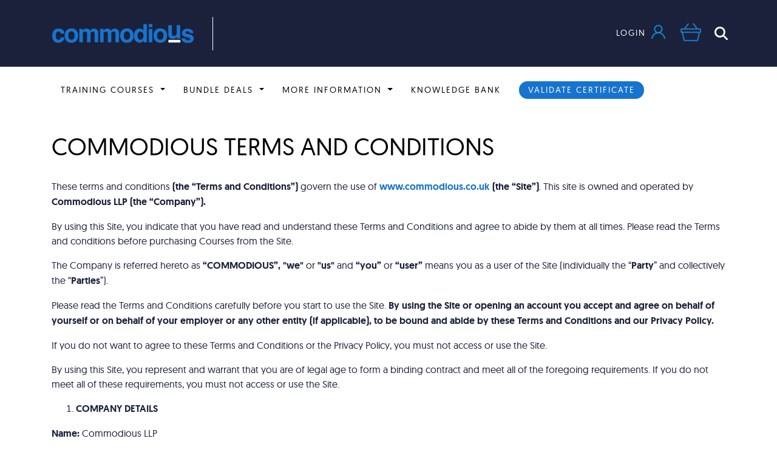

--- FILE ---
content_type: text/html; charset=utf-8
request_url: https://www.commodious.co.uk/more-information/terms-and-conditions
body_size: 61263
content:
<!DOCTYPE html><html xmlns:og="http://opengraphprotocol.org/schema/" xmlns:fb=http://www.facebook.com/2008/fbml xmlns:website=http://ogp.me/ns/website lang=en-GB itemscope itemtype=https://schema.org/WebPage class=touch-styles style=margin:0;padding:0;height:100%><head><meta http-equiv=X-UA-Compatible content="IE=edge,chrome=1"><meta name=viewport content="width=device-width, initial-scale=1.0"><meta charset=utf-8><link rel="shortcut icon" type=image/x-icon href=/favicon.ico><link rel=apple-touch-icon sizes=180x180 href=/images/Favicons/apple-touch-icon.png><link rel=icon type=image/png sizes=32x32 href=/images/Favicons/favicon-32x32.png><link rel=icon type=image/png sizes=16x16 href=/images/Favicons/favicon-16x16.png><link rel=manifest href=/images/Favicons/site.webmanifest><link rel=mask-icon color=#1774ce href=/images/Favicons/safari-pinned-tab.svg><meta name=apple-mobile-web-app-title content=Commodious><meta name=application-name content=Commodious><meta name=msapplication-TileColor content=#2d89ef><meta name=theme-color content=#ffffff><meta name=facebook-domain-verification content=rs7ypbg0ihbztskky513yfa2awh7d6><meta name=yandex-verification content=5247e474eaf59685><script>if('devicePixelRatio'in window){document.cookie='_webDevicePixelRatio='+window.devicePixelRatio+';path=/;';}</script><link rel=preconnect crossorigin=anonymous href=https://www.googletagmanager.com><link rel=preconnect crossorigin=anonymous href=https://www.facebook.com><link rel=preconnect crossorigin=anonymous href=https://connect.facebook.net><script>(function(w,d,s,l,i){w[l]=w[l]||[];w[l].push({'gtm.start':new Date().getTime(),event:'gtm.js'});var f=d.getElementsByTagName(s)[0],j=d.createElement(s),dl=l!='dataLayer'?'&l='+l:'';j.async=true;j.src='https://www.googletagmanager.com/gtm.js?id='+i+dl;f.parentNode.insertBefore(j,f);})(window,document,'script','dataLayer','GTM-P7MRG5W');</script><title>Terms and Conditions</title><link rel=preload as=font type=font/woff2 crossorigin=anonymous href=/fonts/Geomanist-Complete-Webfont/Geomanist-Regular-Webfont/geomanist-regular-webfont.woff2><link rel=preload as=font type=font/woff2 crossorigin=anonymous href=/fonts/Geomanist-Complete-Webfont/Geomanist-Medium-Webfont/geomanist-medium-webfont.woff2><link rel=preload as=font type=font/woff2 crossorigin=anonymous href=/fonts/Geomanist-Complete-Webfont/Geomanist-Bold-Webfont/geomanist-bold-webfont.woff2><link rel=preload as=font type=font/woff2 crossorigin=anonymous href=/lib/slick/fonts/slick.woff><link rel=preload as=image href=/lib/slick/ajax-loader.gif>
        <style>@charset "UTF-8";@charset "UTF-8";[ng\:cloak],[ng-cloak],[data-ng-cloak],[x-ng-cloak],.ng-cloak,.x-ng-cloak,.ng-hide:not(.ng-hide-animate){display:none !important}ng\:form{display:block}.ng-animate-shim{visibility:hidden}.ng-anchor{position:absolute}
/*!
 * Bootstrap v4.1.1 (https://getbootstrap.com/)
 * Copyright 2011-2018 The Bootstrap Authors
 * Copyright 2011-2018 Twitter, Inc.
 * Licensed under MIT (https://github.com/twbs/bootstrap/blob/master/LICENSE)
 */
:root{--blue:#007bff;--indigo:#6610f2;--purple:#6f42c1;--pink:#e83e8c;--red:#dc3545;--orange:#fd7e14;--yellow:#ffc107;--green:#28a745;--teal:#20c997;--cyan:#17a2b8;--white:#fff;--gray:#6c757d;--gray-dark:#343a40;--primary:#007bff;--secondary:#6c757d;--success:#28a745;--info:#17a2b8;--warning:#ffc107;--danger:#dc3545;--light:#f8f9fa;--dark:#343a40;--breakpoint-xs:0;--breakpoint-sm:576px;--breakpoint-md:768px;--breakpoint-lg:992px;--breakpoint-xl:1200px;--font-family-sans-serif:-apple-system,BlinkMacSystemFont,"Segoe UI",Roboto,"Helvetica Neue",Arial,sans-serif,"Apple Color Emoji","Segoe UI Emoji","Segoe UI Symbol";--font-family-monospace:SFMono-Regular,Menlo,Monaco,Consolas,"Liberation Mono","Courier New",monospace}*,*::before,*::after{box-sizing:border-box}html{font-family:sans-serif;line-height:1.15;-webkit-text-size-adjust:100%;-ms-text-size-adjust:100%;-ms-overflow-style:scrollbar;-webkit-tap-highlight-color:transparent}@-ms-viewport{width:device-width;}article,aside,figcaption,figure,footer,header,hgroup,main,nav,section{display:block}body{margin:0;font-family:-apple-system,BlinkMacSystemFont,"Segoe UI",Roboto,"Helvetica Neue",Arial,sans-serif,"Apple Color Emoji","Segoe UI Emoji","Segoe UI Symbol";font-size:1rem;font-weight:400;line-height:1.5;color:#212529;text-align:left;background-color:#fff}[tabindex="-1"]:focus{outline:0 !important}hr{box-sizing:content-box;height:0;overflow:visible}h1,h2,h3,h4,h5,h6{margin-top:0;margin-bottom:.5rem}p{margin-top:0;margin-bottom:1rem}abbr[title],abbr[data-original-title]{text-decoration:underline;-webkit-text-decoration:underline dotted;text-decoration:underline dotted;cursor:help;border-bottom:0}address{margin-bottom:1rem;font-style:normal;line-height:inherit}ol,ul,dl{margin-top:0;margin-bottom:1rem}ol ol,ul ul,ol ul,ul ol{margin-bottom:0}dt{font-weight:700}dd{margin-bottom:.5rem;margin-left:0}blockquote{margin:0 0 1rem}dfn{font-style:italic}b,strong{font-weight:bolder}small{font-size:80%}sub,sup{position:relative;font-size:75%;line-height:0;vertical-align:baseline}sub{bottom:-.25em}sup{top:-.5em}a{color:#007bff;text-decoration:none;background-color:transparent;-webkit-text-decoration-skip:objects}a:hover{color:#0056b3;text-decoration:underline}a:not([href]):not([tabindex]){color:inherit;text-decoration:none}a:not([href]):not([tabindex]):hover,a:not([href]):not([tabindex]):focus{color:inherit;text-decoration:none}a:not([href]):not([tabindex]):focus{outline:0}pre,code,kbd,samp{font-family:SFMono-Regular,Menlo,Monaco,Consolas,"Liberation Mono","Courier New",monospace;font-size:1em}pre{margin-top:0;margin-bottom:1rem;overflow:auto;-ms-overflow-style:scrollbar}figure{margin:0 0 1rem}img{vertical-align:middle;border-style:none}svg:not(:root){overflow:hidden}table{border-collapse:collapse}caption{padding-top:.75rem;padding-bottom:.75rem;color:#6c757d;text-align:left;caption-side:bottom}th{text-align:inherit}label{display:inline-block;margin-bottom:.5rem}button{border-radius:0}button:focus{outline:1px dotted;outline:5px auto -webkit-focus-ring-color}input,button,select,optgroup,textarea{margin:0;font-family:inherit;font-size:inherit;line-height:inherit}button,input{overflow:visible}button,select{text-transform:none}button,html [type="button"],[type="reset"],[type="submit"]{-webkit-appearance:button}button::-moz-focus-inner,[type="button"]::-moz-focus-inner,[type="reset"]::-moz-focus-inner,[type="submit"]::-moz-focus-inner{padding:0;border-style:none}input[type="radio"],input[type="checkbox"]{box-sizing:border-box;padding:0}input[type="date"],input[type="time"],input[type="datetime-local"],input[type="month"]{-webkit-appearance:listbox}textarea{overflow:auto;resize:vertical}fieldset{min-width:0;padding:0;margin:0;border:0}legend{display:block;width:100%;max-width:100%;padding:0;margin-bottom:.5rem;font-size:1.5rem;line-height:inherit;color:inherit;white-space:normal}progress{vertical-align:baseline}[type="number"]::-webkit-inner-spin-button,[type="number"]::-webkit-outer-spin-button{height:auto}[type="search"]{outline-offset:-2px;-webkit-appearance:none}[type="search"]::-webkit-search-cancel-button,[type="search"]::-webkit-search-decoration{-webkit-appearance:none}::-webkit-file-upload-button{font:inherit;-webkit-appearance:button}output{display:inline-block}summary{display:list-item;cursor:pointer}template{display:none}[hidden]{display:none !important}h1,h2,h3,h4,h5,h6,.h1,.h2,.h3,.h4,.h5,.h6{margin-bottom:.5rem;font-family:inherit;font-weight:500;line-height:1.2;color:inherit}h1,.h1{font-size:2.5rem}h2,.h2{font-size:2rem}h3,.h3{font-size:1.75rem}h4,.h4{font-size:1.5rem}h5,.h5{font-size:1.25rem}h6,.h6{font-size:1rem}.lead{font-size:1.25rem;font-weight:300}.display-1{font-size:6rem;font-weight:300;line-height:1.2}.display-2{font-size:5.5rem;font-weight:300;line-height:1.2}.display-3{font-size:4.5rem;font-weight:300;line-height:1.2}.display-4{font-size:3.5rem;font-weight:300;line-height:1.2}hr{margin-top:1rem;margin-bottom:1rem;border:0;border-top:1px solid rgba(0,0,0,.1)}small,.small{font-size:80%;font-weight:400}mark,.mark{padding:.2em;background-color:#fcf8e3}.list-unstyled{padding-left:0;list-style:none}.list-inline{padding-left:0;list-style:none}.list-inline-item{display:inline-block}.list-inline-item:not(:last-child){margin-right:.5rem}.initialism{font-size:90%;text-transform:uppercase}.blockquote{margin-bottom:1rem;font-size:1.25rem}.blockquote-footer{display:block;font-size:80%;color:#6c757d}.blockquote-footer::before{content:"— "}.img-fluid{max-width:100%;height:auto}.img-thumbnail{padding:.25rem;background-color:#fff;border:1px solid #dee2e6;border-radius:.25rem;max-width:100%;height:auto}.figure{display:inline-block}.figure-img{margin-bottom:.5rem;line-height:1}.figure-caption{font-size:90%;color:#6c757d}code{font-size:87.5%;color:#e83e8c;word-break:break-word}a>code{color:inherit}kbd{padding:.2rem .4rem;font-size:87.5%;color:#fff;background-color:#212529;border-radius:.2rem}kbd kbd{padding:0;font-size:100%;font-weight:700}pre{display:block;font-size:87.5%;color:#212529}pre code{font-size:inherit;color:inherit;word-break:normal}.pre-scrollable{max-height:340px;overflow-y:scroll}.container{width:100%;padding-right:15px;padding-left:15px;margin-right:auto;margin-left:auto}@media(min-width:576px){.container{max-width:540px}}@media(min-width:768px){.container{max-width:720px}}@media(min-width:992px){.container{max-width:960px}}@media(min-width:1200px){.container{max-width:1140px}}.container-fluid{width:100%;padding-right:15px;padding-left:15px;margin-right:auto;margin-left:auto}.row{display:-ms-flexbox;display:flex;-ms-flex-wrap:wrap;flex-wrap:wrap;margin-right:-15px;margin-left:-15px}.no-gutters{margin-right:0;margin-left:0}.no-gutters>.col,.no-gutters>[class*="col-"]{padding-right:0;padding-left:0}.col-1,.col-2,.col-3,.col-4,.col-5,.col-6,.col-7,.col-8,.col-9,.col-10,.col-11,.col-12,.col,.col-auto,.col-sm-1,.col-sm-2,.col-sm-3,.col-sm-4,.col-sm-5,.col-sm-6,.col-sm-7,.col-sm-8,.col-sm-9,.col-sm-10,.col-sm-11,.col-sm-12,.col-sm,.col-sm-auto,.col-md-1,.col-md-2,.col-md-3,.col-md-4,.col-md-5,.col-md-6,.col-md-7,.col-md-8,.col-md-9,.col-md-10,.col-md-11,.col-md-12,.col-md,.col-md-auto,.col-lg-1,.col-lg-2,.col-lg-3,.col-lg-4,.col-lg-5,.col-lg-6,.col-lg-7,.col-lg-8,.col-lg-9,.col-lg-10,.col-lg-11,.col-lg-12,.col-lg,.col-lg-auto,.col-xl-1,.col-xl-2,.col-xl-3,.col-xl-4,.col-xl-5,.col-xl-6,.col-xl-7,.col-xl-8,.col-xl-9,.col-xl-10,.col-xl-11,.col-xl-12,.col-xl,.col-xl-auto{position:relative;width:100%;min-height:1px;padding-right:15px;padding-left:15px}.col{-ms-flex-preferred-size:0;flex-basis:0;-ms-flex-positive:1;flex-grow:1;max-width:100%}.col-auto{-ms-flex:0 0 auto;flex:0 0 auto;width:auto;max-width:none}.col-1{-ms-flex:0 0 8.333333%;flex:0 0 8.333333%;max-width:8.333333%}.col-2{-ms-flex:0 0 16.666667%;flex:0 0 16.666667%;max-width:16.666667%}.col-3{-ms-flex:0 0 25%;flex:0 0 25%;max-width:25%}.col-4{-ms-flex:0 0 33.333333%;flex:0 0 33.333333%;max-width:33.333333%}.col-5{-ms-flex:0 0 41.666667%;flex:0 0 41.666667%;max-width:41.666667%}.col-6{-ms-flex:0 0 50%;flex:0 0 50%;max-width:50%}.col-7{-ms-flex:0 0 58.333333%;flex:0 0 58.333333%;max-width:58.333333%}.col-8{-ms-flex:0 0 66.666667%;flex:0 0 66.666667%;max-width:66.666667%}.col-9{-ms-flex:0 0 75%;flex:0 0 75%;max-width:75%}.col-10{-ms-flex:0 0 83.333333%;flex:0 0 83.333333%;max-width:83.333333%}.col-11{-ms-flex:0 0 91.666667%;flex:0 0 91.666667%;max-width:91.666667%}.col-12{-ms-flex:0 0 100%;flex:0 0 100%;max-width:100%}.order-first{-ms-flex-order:-1;order:-1}.order-last{-ms-flex-order:13;order:13}.order-0{-ms-flex-order:0;order:0}.order-1{-ms-flex-order:1;order:1}.order-2{-ms-flex-order:2;order:2}.order-3{-ms-flex-order:3;order:3}.order-4{-ms-flex-order:4;order:4}.order-5{-ms-flex-order:5;order:5}.order-6{-ms-flex-order:6;order:6}.order-7{-ms-flex-order:7;order:7}.order-8{-ms-flex-order:8;order:8}.order-9{-ms-flex-order:9;order:9}.order-10{-ms-flex-order:10;order:10}.order-11{-ms-flex-order:11;order:11}.order-12{-ms-flex-order:12;order:12}.offset-1{margin-left:8.333333%}.offset-2{margin-left:16.666667%}.offset-3{margin-left:25%}.offset-4{margin-left:33.333333%}.offset-5{margin-left:41.666667%}.offset-6{margin-left:50%}.offset-7{margin-left:58.333333%}.offset-8{margin-left:66.666667%}.offset-9{margin-left:75%}.offset-10{margin-left:83.333333%}.offset-11{margin-left:91.666667%}@media(min-width:576px){.col-sm{-ms-flex-preferred-size:0;flex-basis:0;-ms-flex-positive:1;flex-grow:1;max-width:100%}.col-sm-auto{-ms-flex:0 0 auto;flex:0 0 auto;width:auto;max-width:none}.col-sm-1{-ms-flex:0 0 8.333333%;flex:0 0 8.333333%;max-width:8.333333%}.col-sm-2{-ms-flex:0 0 16.666667%;flex:0 0 16.666667%;max-width:16.666667%}.col-sm-3{-ms-flex:0 0 25%;flex:0 0 25%;max-width:25%}.col-sm-4{-ms-flex:0 0 33.333333%;flex:0 0 33.333333%;max-width:33.333333%}.col-sm-5{-ms-flex:0 0 41.666667%;flex:0 0 41.666667%;max-width:41.666667%}.col-sm-6{-ms-flex:0 0 50%;flex:0 0 50%;max-width:50%}.col-sm-7{-ms-flex:0 0 58.333333%;flex:0 0 58.333333%;max-width:58.333333%}.col-sm-8{-ms-flex:0 0 66.666667%;flex:0 0 66.666667%;max-width:66.666667%}.col-sm-9{-ms-flex:0 0 75%;flex:0 0 75%;max-width:75%}.col-sm-10{-ms-flex:0 0 83.333333%;flex:0 0 83.333333%;max-width:83.333333%}.col-sm-11{-ms-flex:0 0 91.666667%;flex:0 0 91.666667%;max-width:91.666667%}.col-sm-12{-ms-flex:0 0 100%;flex:0 0 100%;max-width:100%}.order-sm-first{-ms-flex-order:-1;order:-1}.order-sm-last{-ms-flex-order:13;order:13}.order-sm-0{-ms-flex-order:0;order:0}.order-sm-1{-ms-flex-order:1;order:1}.order-sm-2{-ms-flex-order:2;order:2}.order-sm-3{-ms-flex-order:3;order:3}.order-sm-4{-ms-flex-order:4;order:4}.order-sm-5{-ms-flex-order:5;order:5}.order-sm-6{-ms-flex-order:6;order:6}.order-sm-7{-ms-flex-order:7;order:7}.order-sm-8{-ms-flex-order:8;order:8}.order-sm-9{-ms-flex-order:9;order:9}.order-sm-10{-ms-flex-order:10;order:10}.order-sm-11{-ms-flex-order:11;order:11}.order-sm-12{-ms-flex-order:12;order:12}.offset-sm-0{margin-left:0}.offset-sm-1{margin-left:8.333333%}.offset-sm-2{margin-left:16.666667%}.offset-sm-3{margin-left:25%}.offset-sm-4{margin-left:33.333333%}.offset-sm-5{margin-left:41.666667%}.offset-sm-6{margin-left:50%}.offset-sm-7{margin-left:58.333333%}.offset-sm-8{margin-left:66.666667%}.offset-sm-9{margin-left:75%}.offset-sm-10{margin-left:83.333333%}.offset-sm-11{margin-left:91.666667%}}@media(min-width:768px){.col-md{-ms-flex-preferred-size:0;flex-basis:0;-ms-flex-positive:1;flex-grow:1;max-width:100%}.col-md-auto{-ms-flex:0 0 auto;flex:0 0 auto;width:auto;max-width:none}.col-md-1{-ms-flex:0 0 8.333333%;flex:0 0 8.333333%;max-width:8.333333%}.col-md-2{-ms-flex:0 0 16.666667%;flex:0 0 16.666667%;max-width:16.666667%}.col-md-3{-ms-flex:0 0 25%;flex:0 0 25%;max-width:25%}.col-md-4{-ms-flex:0 0 33.333333%;flex:0 0 33.333333%;max-width:33.333333%}.col-md-5{-ms-flex:0 0 41.666667%;flex:0 0 41.666667%;max-width:41.666667%}.col-md-6{-ms-flex:0 0 50%;flex:0 0 50%;max-width:50%}.col-md-7{-ms-flex:0 0 58.333333%;flex:0 0 58.333333%;max-width:58.333333%}.col-md-8{-ms-flex:0 0 66.666667%;flex:0 0 66.666667%;max-width:66.666667%}.col-md-9{-ms-flex:0 0 75%;flex:0 0 75%;max-width:75%}.col-md-10{-ms-flex:0 0 83.333333%;flex:0 0 83.333333%;max-width:83.333333%}.col-md-11{-ms-flex:0 0 91.666667%;flex:0 0 91.666667%;max-width:91.666667%}.col-md-12{-ms-flex:0 0 100%;flex:0 0 100%;max-width:100%}.order-md-first{-ms-flex-order:-1;order:-1}.order-md-last{-ms-flex-order:13;order:13}.order-md-0{-ms-flex-order:0;order:0}.order-md-1{-ms-flex-order:1;order:1}.order-md-2{-ms-flex-order:2;order:2}.order-md-3{-ms-flex-order:3;order:3}.order-md-4{-ms-flex-order:4;order:4}.order-md-5{-ms-flex-order:5;order:5}.order-md-6{-ms-flex-order:6;order:6}.order-md-7{-ms-flex-order:7;order:7}.order-md-8{-ms-flex-order:8;order:8}.order-md-9{-ms-flex-order:9;order:9}.order-md-10{-ms-flex-order:10;order:10}.order-md-11{-ms-flex-order:11;order:11}.order-md-12{-ms-flex-order:12;order:12}.offset-md-0{margin-left:0}.offset-md-1{margin-left:8.333333%}.offset-md-2{margin-left:16.666667%}.offset-md-3{margin-left:25%}.offset-md-4{margin-left:33.333333%}.offset-md-5{margin-left:41.666667%}.offset-md-6{margin-left:50%}.offset-md-7{margin-left:58.333333%}.offset-md-8{margin-left:66.666667%}.offset-md-9{margin-left:75%}.offset-md-10{margin-left:83.333333%}.offset-md-11{margin-left:91.666667%}}@media(min-width:992px){.col-lg{-ms-flex-preferred-size:0;flex-basis:0;-ms-flex-positive:1;flex-grow:1;max-width:100%}.col-lg-auto{-ms-flex:0 0 auto;flex:0 0 auto;width:auto;max-width:none}.col-lg-1{-ms-flex:0 0 8.333333%;flex:0 0 8.333333%;max-width:8.333333%}.col-lg-2{-ms-flex:0 0 16.666667%;flex:0 0 16.666667%;max-width:16.666667%}.col-lg-3{-ms-flex:0 0 25%;flex:0 0 25%;max-width:25%}.col-lg-4{-ms-flex:0 0 33.333333%;flex:0 0 33.333333%;max-width:33.333333%}.col-lg-5{-ms-flex:0 0 41.666667%;flex:0 0 41.666667%;max-width:41.666667%}.col-lg-6{-ms-flex:0 0 50%;flex:0 0 50%;max-width:50%}.col-lg-7{-ms-flex:0 0 58.333333%;flex:0 0 58.333333%;max-width:58.333333%}.col-lg-8{-ms-flex:0 0 66.666667%;flex:0 0 66.666667%;max-width:66.666667%}.col-lg-9{-ms-flex:0 0 75%;flex:0 0 75%;max-width:75%}.col-lg-10{-ms-flex:0 0 83.333333%;flex:0 0 83.333333%;max-width:83.333333%}.col-lg-11{-ms-flex:0 0 91.666667%;flex:0 0 91.666667%;max-width:91.666667%}.col-lg-12{-ms-flex:0 0 100%;flex:0 0 100%;max-width:100%}.order-lg-first{-ms-flex-order:-1;order:-1}.order-lg-last{-ms-flex-order:13;order:13}.order-lg-0{-ms-flex-order:0;order:0}.order-lg-1{-ms-flex-order:1;order:1}.order-lg-2{-ms-flex-order:2;order:2}.order-lg-3{-ms-flex-order:3;order:3}.order-lg-4{-ms-flex-order:4;order:4}.order-lg-5{-ms-flex-order:5;order:5}.order-lg-6{-ms-flex-order:6;order:6}.order-lg-7{-ms-flex-order:7;order:7}.order-lg-8{-ms-flex-order:8;order:8}.order-lg-9{-ms-flex-order:9;order:9}.order-lg-10{-ms-flex-order:10;order:10}.order-lg-11{-ms-flex-order:11;order:11}.order-lg-12{-ms-flex-order:12;order:12}.offset-lg-0{margin-left:0}.offset-lg-1{margin-left:8.333333%}.offset-lg-2{margin-left:16.666667%}.offset-lg-3{margin-left:25%}.offset-lg-4{margin-left:33.333333%}.offset-lg-5{margin-left:41.666667%}.offset-lg-6{margin-left:50%}.offset-lg-7{margin-left:58.333333%}.offset-lg-8{margin-left:66.666667%}.offset-lg-9{margin-left:75%}.offset-lg-10{margin-left:83.333333%}.offset-lg-11{margin-left:91.666667%}}@media(min-width:1200px){.col-xl{-ms-flex-preferred-size:0;flex-basis:0;-ms-flex-positive:1;flex-grow:1;max-width:100%}.col-xl-auto{-ms-flex:0 0 auto;flex:0 0 auto;width:auto;max-width:none}.col-xl-1{-ms-flex:0 0 8.333333%;flex:0 0 8.333333%;max-width:8.333333%}.col-xl-2{-ms-flex:0 0 16.666667%;flex:0 0 16.666667%;max-width:16.666667%}.col-xl-3{-ms-flex:0 0 25%;flex:0 0 25%;max-width:25%}.col-xl-4{-ms-flex:0 0 33.333333%;flex:0 0 33.333333%;max-width:33.333333%}.col-xl-5{-ms-flex:0 0 41.666667%;flex:0 0 41.666667%;max-width:41.666667%}.col-xl-6{-ms-flex:0 0 50%;flex:0 0 50%;max-width:50%}.col-xl-7{-ms-flex:0 0 58.333333%;flex:0 0 58.333333%;max-width:58.333333%}.col-xl-8{-ms-flex:0 0 66.666667%;flex:0 0 66.666667%;max-width:66.666667%}.col-xl-9{-ms-flex:0 0 75%;flex:0 0 75%;max-width:75%}.col-xl-10{-ms-flex:0 0 83.333333%;flex:0 0 83.333333%;max-width:83.333333%}.col-xl-11{-ms-flex:0 0 91.666667%;flex:0 0 91.666667%;max-width:91.666667%}.col-xl-12{-ms-flex:0 0 100%;flex:0 0 100%;max-width:100%}.order-xl-first{-ms-flex-order:-1;order:-1}.order-xl-last{-ms-flex-order:13;order:13}.order-xl-0{-ms-flex-order:0;order:0}.order-xl-1{-ms-flex-order:1;order:1}.order-xl-2{-ms-flex-order:2;order:2}.order-xl-3{-ms-flex-order:3;order:3}.order-xl-4{-ms-flex-order:4;order:4}.order-xl-5{-ms-flex-order:5;order:5}.order-xl-6{-ms-flex-order:6;order:6}.order-xl-7{-ms-flex-order:7;order:7}.order-xl-8{-ms-flex-order:8;order:8}.order-xl-9{-ms-flex-order:9;order:9}.order-xl-10{-ms-flex-order:10;order:10}.order-xl-11{-ms-flex-order:11;order:11}.order-xl-12{-ms-flex-order:12;order:12}.offset-xl-0{margin-left:0}.offset-xl-1{margin-left:8.333333%}.offset-xl-2{margin-left:16.666667%}.offset-xl-3{margin-left:25%}.offset-xl-4{margin-left:33.333333%}.offset-xl-5{margin-left:41.666667%}.offset-xl-6{margin-left:50%}.offset-xl-7{margin-left:58.333333%}.offset-xl-8{margin-left:66.666667%}.offset-xl-9{margin-left:75%}.offset-xl-10{margin-left:83.333333%}.offset-xl-11{margin-left:91.666667%}}.table{width:100%;max-width:100%;margin-bottom:1rem;background-color:transparent}.table th,.table td{padding:.75rem;vertical-align:top;border-top:1px solid #dee2e6}.table thead th{vertical-align:bottom;border-bottom:2px solid #dee2e6}.table tbody+tbody{border-top:2px solid #dee2e6}.table .table{background-color:#fff}.table-sm th,.table-sm td{padding:.3rem}.table-bordered{border:1px solid #dee2e6}.table-bordered th,.table-bordered td{border:1px solid #dee2e6}.table-bordered thead th,.table-bordered thead td{border-bottom-width:2px}.table-borderless th,.table-borderless td,.table-borderless thead th,.table-borderless tbody+tbody{border:0}.table-striped tbody tr:nth-of-type(odd){background-color:rgba(0,0,0,.05)}.table-hover tbody tr:hover{background-color:rgba(0,0,0,.075)}.table-primary,.table-primary>th,.table-primary>td{background-color:#b8daff}.table-hover .table-primary:hover{background-color:#9fcdff}.table-hover .table-primary:hover>td,.table-hover .table-primary:hover>th{background-color:#9fcdff}.table-secondary,.table-secondary>th,.table-secondary>td{background-color:#d6d8db}.table-hover .table-secondary:hover{background-color:#c8cbcf}.table-hover .table-secondary:hover>td,.table-hover .table-secondary:hover>th{background-color:#c8cbcf}.table-success,.table-success>th,.table-success>td{background-color:#c3e6cb}.table-hover .table-success:hover{background-color:#b1dfbb}.table-hover .table-success:hover>td,.table-hover .table-success:hover>th{background-color:#b1dfbb}.table-info,.table-info>th,.table-info>td{background-color:#bee5eb}.table-hover .table-info:hover{background-color:#abdde5}.table-hover .table-info:hover>td,.table-hover .table-info:hover>th{background-color:#abdde5}.table-warning,.table-warning>th,.table-warning>td{background-color:#ffeeba}.table-hover .table-warning:hover{background-color:#ffe8a1}.table-hover .table-warning:hover>td,.table-hover .table-warning:hover>th{background-color:#ffe8a1}.table-danger,.table-danger>th,.table-danger>td{background-color:#f5c6cb}.table-hover .table-danger:hover{background-color:#f1b0b7}.table-hover .table-danger:hover>td,.table-hover .table-danger:hover>th{background-color:#f1b0b7}.table-light,.table-light>th,.table-light>td{background-color:#fdfdfe}.table-hover .table-light:hover{background-color:#ececf6}.table-hover .table-light:hover>td,.table-hover .table-light:hover>th{background-color:#ececf6}.table-dark,.table-dark>th,.table-dark>td{background-color:#c6c8ca}.table-hover .table-dark:hover{background-color:#b9bbbe}.table-hover .table-dark:hover>td,.table-hover .table-dark:hover>th{background-color:#b9bbbe}.table-active,.table-active>th,.table-active>td{background-color:rgba(0,0,0,.075)}.table-hover .table-active:hover{background-color:rgba(0,0,0,.075)}.table-hover .table-active:hover>td,.table-hover .table-active:hover>th{background-color:rgba(0,0,0,.075)}.table .thead-dark th{color:#fff;background-color:#212529;border-color:#32383e}.table .thead-light th{color:#495057;background-color:#e9ecef;border-color:#dee2e6}.table-dark{color:#fff;background-color:#212529}.table-dark th,.table-dark td,.table-dark thead th{border-color:#32383e}.table-dark.table-bordered{border:0}.table-dark.table-striped tbody tr:nth-of-type(odd){background-color:rgba(255,255,255,.05)}.table-dark.table-hover tbody tr:hover{background-color:rgba(255,255,255,.075)}@media(max-width:575.98px){.table-responsive-sm{display:block;width:100%;overflow-x:auto;-webkit-overflow-scrolling:touch;-ms-overflow-style:-ms-autohiding-scrollbar}.table-responsive-sm>.table-bordered{border:0}}@media(max-width:767.98px){.table-responsive-md{display:block;width:100%;overflow-x:auto;-webkit-overflow-scrolling:touch;-ms-overflow-style:-ms-autohiding-scrollbar}.table-responsive-md>.table-bordered{border:0}}@media(max-width:991.98px){.table-responsive-lg{display:block;width:100%;overflow-x:auto;-webkit-overflow-scrolling:touch;-ms-overflow-style:-ms-autohiding-scrollbar}.table-responsive-lg>.table-bordered{border:0}}@media(max-width:1199.98px){.table-responsive-xl{display:block;width:100%;overflow-x:auto;-webkit-overflow-scrolling:touch;-ms-overflow-style:-ms-autohiding-scrollbar}.table-responsive-xl>.table-bordered{border:0}}.table-responsive{display:block;width:100%;overflow-x:auto;-webkit-overflow-scrolling:touch;-ms-overflow-style:-ms-autohiding-scrollbar}.table-responsive>.table-bordered{border:0}.form-control{display:block;width:100%;padding:.375rem .75rem;font-size:1rem;line-height:1.5;color:#495057;background-color:#fff;background-clip:padding-box;border:1px solid #ced4da;border-radius:.25rem;transition:border-color .15s ease-in-out,box-shadow .15s ease-in-out}@media screen and (prefers-reduced-motion:reduce){.form-control{transition:none}}.form-control::-ms-expand{background-color:transparent;border:0}.form-control:focus{color:#495057;background-color:#fff;border-color:#80bdff;outline:0;box-shadow:0 0 0 .2rem rgba(0,123,255,.25)}.form-control::-webkit-input-placeholder{color:#6c757d;opacity:1}.form-control::-moz-placeholder{color:#6c757d;opacity:1}.form-control:-ms-input-placeholder{color:#6c757d;opacity:1}.form-control::-ms-input-placeholder{color:#6c757d;opacity:1}.form-control::placeholder{color:#6c757d;opacity:1}.form-control:disabled,.form-control[readonly]{background-color:#e9ecef;opacity:1}select.form-control:not([size]):not([multiple]){height:calc(2.25rem + 2px)}select.form-control:focus::-ms-value{color:#495057;background-color:#fff}.form-control-file,.form-control-range{display:block;width:100%}.col-form-label{padding-top:calc(.375rem + 1px);padding-bottom:calc(.375rem + 1px);margin-bottom:0;font-size:inherit;line-height:1.5}.col-form-label-lg{padding-top:calc(.5rem + 1px);padding-bottom:calc(.5rem + 1px);font-size:1.25rem;line-height:1.5}.col-form-label-sm{padding-top:calc(.25rem + 1px);padding-bottom:calc(.25rem + 1px);font-size:.875rem;line-height:1.5}.form-control-plaintext{display:block;width:100%;padding-top:.375rem;padding-bottom:.375rem;margin-bottom:0;line-height:1.5;color:#212529;background-color:transparent;border:solid transparent;border-width:1px 0}.form-control-plaintext.form-control-sm,.input-group-sm>.form-control-plaintext.form-control,.input-group-sm>.input-group-prepend>.form-control-plaintext.input-group-text,.input-group-sm>.input-group-append>.form-control-plaintext.input-group-text,.input-group-sm>.input-group-prepend>.form-control-plaintext.btn,.input-group-sm>.input-group-append>.form-control-plaintext.btn,.form-control-plaintext.form-control-lg,.input-group-lg>.form-control-plaintext.form-control,.input-group-lg>.input-group-prepend>.form-control-plaintext.input-group-text,.input-group-lg>.input-group-append>.form-control-plaintext.input-group-text,.input-group-lg>.input-group-prepend>.form-control-plaintext.btn,.input-group-lg>.input-group-append>.form-control-plaintext.btn{padding-right:0;padding-left:0}.form-control-sm,.input-group-sm>.form-control,.input-group-sm>.input-group-prepend>.input-group-text,.input-group-sm>.input-group-append>.input-group-text,.input-group-sm>.input-group-prepend>.btn,.input-group-sm>.input-group-append>.btn{padding:.25rem .5rem;font-size:.875rem;line-height:1.5;border-radius:.2rem}select.form-control-sm:not([size]):not([multiple]),.input-group-sm>select.form-control:not([size]):not([multiple]),.input-group-sm>.input-group-prepend>select.input-group-text:not([size]):not([multiple]),.input-group-sm>.input-group-append>select.input-group-text:not([size]):not([multiple]),.input-group-sm>.input-group-prepend>select.btn:not([size]):not([multiple]),.input-group-sm>.input-group-append>select.btn:not([size]):not([multiple]){height:calc(1.8125rem + 2px)}.form-control-lg,.input-group-lg>.form-control,.input-group-lg>.input-group-prepend>.input-group-text,.input-group-lg>.input-group-append>.input-group-text,.input-group-lg>.input-group-prepend>.btn,.input-group-lg>.input-group-append>.btn{padding:.5rem 1rem;font-size:1.25rem;line-height:1.5;border-radius:.3rem}select.form-control-lg:not([size]):not([multiple]),.input-group-lg>select.form-control:not([size]):not([multiple]),.input-group-lg>.input-group-prepend>select.input-group-text:not([size]):not([multiple]),.input-group-lg>.input-group-append>select.input-group-text:not([size]):not([multiple]),.input-group-lg>.input-group-prepend>select.btn:not([size]):not([multiple]),.input-group-lg>.input-group-append>select.btn:not([size]):not([multiple]){height:calc(2.875rem + 2px)}.form-group{margin-bottom:1rem}.form-text{display:block;margin-top:.25rem}.form-row{display:-ms-flexbox;display:flex;-ms-flex-wrap:wrap;flex-wrap:wrap;margin-right:-5px;margin-left:-5px}.form-row>.col,.form-row>[class*="col-"]{padding-right:5px;padding-left:5px}.form-check{position:relative;display:block;padding-left:1.25rem}.form-check-input{position:absolute;margin-top:.3rem;margin-left:-1.25rem}.form-check-input:disabled~.form-check-label{color:#6c757d}.form-check-label{margin-bottom:0}.form-check-inline{display:-ms-inline-flexbox;display:inline-flex;-ms-flex-align:center;align-items:center;padding-left:0;margin-right:.75rem}.form-check-inline .form-check-input{position:static;margin-top:0;margin-right:.3125rem;margin-left:0}.valid-feedback{display:none;width:100%;margin-top:.25rem;font-size:80%;color:#28a745}.valid-tooltip{position:absolute;top:100%;z-index:5;display:none;max-width:100%;padding:.5rem;margin-top:.1rem;font-size:.875rem;line-height:1;color:#fff;background-color:rgba(40,167,69,.8);border-radius:.2rem}.was-validated .form-control:valid,.form-control.is-valid,.was-validated .custom-select:valid,.custom-select.is-valid{border-color:#28a745}.was-validated .form-control:valid:focus,.form-control.is-valid:focus,.was-validated .custom-select:valid:focus,.custom-select.is-valid:focus{border-color:#28a745;box-shadow:0 0 0 .2rem rgba(40,167,69,.25)}.was-validated .form-control:valid~.valid-feedback,.was-validated .form-control:valid~.valid-tooltip,.form-control.is-valid~.valid-feedback,.form-control.is-valid~.valid-tooltip,.was-validated .custom-select:valid~.valid-feedback,.was-validated .custom-select:valid~.valid-tooltip,.custom-select.is-valid~.valid-feedback,.custom-select.is-valid~.valid-tooltip{display:block}.was-validated .form-control-file:valid~.valid-feedback,.was-validated .form-control-file:valid~.valid-tooltip,.form-control-file.is-valid~.valid-feedback,.form-control-file.is-valid~.valid-tooltip{display:block}.was-validated .form-check-input:valid~.form-check-label,.form-check-input.is-valid~.form-check-label{color:#28a745}.was-validated .form-check-input:valid~.valid-feedback,.was-validated .form-check-input:valid~.valid-tooltip,.form-check-input.is-valid~.valid-feedback,.form-check-input.is-valid~.valid-tooltip{display:block}.was-validated .custom-control-input:valid~.custom-control-label,.custom-control-input.is-valid~.custom-control-label{color:#28a745}.was-validated .custom-control-input:valid~.custom-control-label::before,.custom-control-input.is-valid~.custom-control-label::before{background-color:#71dd8a}.was-validated .custom-control-input:valid~.valid-feedback,.was-validated .custom-control-input:valid~.valid-tooltip,.custom-control-input.is-valid~.valid-feedback,.custom-control-input.is-valid~.valid-tooltip{display:block}.was-validated .custom-control-input:valid:checked~.custom-control-label::before,.custom-control-input.is-valid:checked~.custom-control-label::before{background-color:#34ce57}.was-validated .custom-control-input:valid:focus~.custom-control-label::before,.custom-control-input.is-valid:focus~.custom-control-label::before{box-shadow:0 0 0 1px #fff,0 0 0 .2rem rgba(40,167,69,.25)}.was-validated .custom-file-input:valid~.custom-file-label,.custom-file-input.is-valid~.custom-file-label{border-color:#28a745}.was-validated .custom-file-input:valid~.custom-file-label::before,.custom-file-input.is-valid~.custom-file-label::before{border-color:inherit}.was-validated .custom-file-input:valid~.valid-feedback,.was-validated .custom-file-input:valid~.valid-tooltip,.custom-file-input.is-valid~.valid-feedback,.custom-file-input.is-valid~.valid-tooltip{display:block}.was-validated .custom-file-input:valid:focus~.custom-file-label,.custom-file-input.is-valid:focus~.custom-file-label{box-shadow:0 0 0 .2rem rgba(40,167,69,.25)}.invalid-feedback{display:none;width:100%;margin-top:.25rem;font-size:80%;color:#dc3545}.invalid-tooltip{position:absolute;top:100%;z-index:5;display:none;max-width:100%;padding:.5rem;margin-top:.1rem;font-size:.875rem;line-height:1;color:#fff;background-color:rgba(220,53,69,.8);border-radius:.2rem}.was-validated .form-control:invalid,.form-control.is-invalid,.was-validated .custom-select:invalid,.custom-select.is-invalid{border-color:#dc3545}.was-validated .form-control:invalid:focus,.form-control.is-invalid:focus,.was-validated .custom-select:invalid:focus,.custom-select.is-invalid:focus{border-color:#dc3545;box-shadow:0 0 0 .2rem rgba(220,53,69,.25)}.was-validated .form-control:invalid~.invalid-feedback,.was-validated .form-control:invalid~.invalid-tooltip,.form-control.is-invalid~.invalid-feedback,.form-control.is-invalid~.invalid-tooltip,.was-validated .custom-select:invalid~.invalid-feedback,.was-validated .custom-select:invalid~.invalid-tooltip,.custom-select.is-invalid~.invalid-feedback,.custom-select.is-invalid~.invalid-tooltip{display:block}.was-validated .form-control-file:invalid~.invalid-feedback,.was-validated .form-control-file:invalid~.invalid-tooltip,.form-control-file.is-invalid~.invalid-feedback,.form-control-file.is-invalid~.invalid-tooltip{display:block}.was-validated .form-check-input:invalid~.form-check-label,.form-check-input.is-invalid~.form-check-label{color:#dc3545}.was-validated .form-check-input:invalid~.invalid-feedback,.was-validated .form-check-input:invalid~.invalid-tooltip,.form-check-input.is-invalid~.invalid-feedback,.form-check-input.is-invalid~.invalid-tooltip{display:block}.was-validated .custom-control-input:invalid~.custom-control-label,.custom-control-input.is-invalid~.custom-control-label{color:#dc3545}.was-validated .custom-control-input:invalid~.custom-control-label::before,.custom-control-input.is-invalid~.custom-control-label::before{background-color:#efa2a9}.was-validated .custom-control-input:invalid~.invalid-feedback,.was-validated .custom-control-input:invalid~.invalid-tooltip,.custom-control-input.is-invalid~.invalid-feedback,.custom-control-input.is-invalid~.invalid-tooltip{display:block}.was-validated .custom-control-input:invalid:checked~.custom-control-label::before,.custom-control-input.is-invalid:checked~.custom-control-label::before{background-color:#e4606d}.was-validated .custom-control-input:invalid:focus~.custom-control-label::before,.custom-control-input.is-invalid:focus~.custom-control-label::before{box-shadow:0 0 0 1px #fff,0 0 0 .2rem rgba(220,53,69,.25)}.was-validated .custom-file-input:invalid~.custom-file-label,.custom-file-input.is-invalid~.custom-file-label{border-color:#dc3545}.was-validated .custom-file-input:invalid~.custom-file-label::before,.custom-file-input.is-invalid~.custom-file-label::before{border-color:inherit}.was-validated .custom-file-input:invalid~.invalid-feedback,.was-validated .custom-file-input:invalid~.invalid-tooltip,.custom-file-input.is-invalid~.invalid-feedback,.custom-file-input.is-invalid~.invalid-tooltip{display:block}.was-validated .custom-file-input:invalid:focus~.custom-file-label,.custom-file-input.is-invalid:focus~.custom-file-label{box-shadow:0 0 0 .2rem rgba(220,53,69,.25)}.form-inline{display:-ms-flexbox;display:flex;-ms-flex-flow:row wrap;flex-flow:row wrap;-ms-flex-align:center;align-items:center}.form-inline .form-check{width:100%}@media(min-width:576px){.form-inline label{display:-ms-flexbox;display:flex;-ms-flex-align:center;align-items:center;-ms-flex-pack:center;justify-content:center;margin-bottom:0}.form-inline .form-group{display:-ms-flexbox;display:flex;-ms-flex:0 0 auto;flex:0 0 auto;-ms-flex-flow:row wrap;flex-flow:row wrap;-ms-flex-align:center;align-items:center;margin-bottom:0}.form-inline .form-control{display:inline-block;width:auto;vertical-align:middle}.form-inline .form-control-plaintext{display:inline-block}.form-inline .input-group,.form-inline .custom-select{width:auto}.form-inline .form-check{display:-ms-flexbox;display:flex;-ms-flex-align:center;align-items:center;-ms-flex-pack:center;justify-content:center;width:auto;padding-left:0}.form-inline .form-check-input{position:relative;margin-top:0;margin-right:.25rem;margin-left:0}.form-inline .custom-control{-ms-flex-align:center;align-items:center;-ms-flex-pack:center;justify-content:center}.form-inline .custom-control-label{margin-bottom:0}}.btn{display:inline-block;font-weight:400;text-align:center;white-space:nowrap;vertical-align:middle;-webkit-user-select:none;-moz-user-select:none;-ms-user-select:none;user-select:none;border:1px solid transparent;padding:.375rem .75rem;font-size:1rem;line-height:1.5;border-radius:.25rem;transition:color .15s ease-in-out,background-color .15s ease-in-out,border-color .15s ease-in-out,box-shadow .15s ease-in-out}@media screen and (prefers-reduced-motion:reduce){.btn{transition:none}}.btn:hover,.btn:focus{text-decoration:none}.btn:focus,.btn.focus{outline:0;box-shadow:0 0 0 .2rem rgba(0,123,255,.25)}.btn.disabled,.btn:disabled{opacity:.65}.btn:not(:disabled):not(.disabled){cursor:pointer}.btn:not(:disabled):not(.disabled):active,.btn:not(:disabled):not(.disabled).active{background-image:none}a.btn.disabled,fieldset:disabled a.btn{pointer-events:none}.btn-primary{color:#fff;background-color:#007bff;border-color:#007bff}.btn-primary:hover{color:#fff;background-color:#0069d9;border-color:#0062cc}.btn-primary:focus,.btn-primary.focus{box-shadow:0 0 0 .2rem rgba(0,123,255,.5)}.btn-primary.disabled,.btn-primary:disabled{color:#fff;background-color:#007bff;border-color:#007bff}.btn-primary:not(:disabled):not(.disabled):active,.btn-primary:not(:disabled):not(.disabled).active,.show>.btn-primary.dropdown-toggle{color:#fff;background-color:#0062cc;border-color:#005cbf}.btn-primary:not(:disabled):not(.disabled):active:focus,.btn-primary:not(:disabled):not(.disabled).active:focus,.show>.btn-primary.dropdown-toggle:focus{box-shadow:0 0 0 .2rem rgba(0,123,255,.5)}.btn-secondary{color:#fff;background-color:#6c757d;border-color:#6c757d}.btn-secondary:hover{color:#fff;background-color:#5a6268;border-color:#545b62}.btn-secondary:focus,.btn-secondary.focus{box-shadow:0 0 0 .2rem rgba(108,117,125,.5)}.btn-secondary.disabled,.btn-secondary:disabled{color:#fff;background-color:#6c757d;border-color:#6c757d}.btn-secondary:not(:disabled):not(.disabled):active,.btn-secondary:not(:disabled):not(.disabled).active,.show>.btn-secondary.dropdown-toggle{color:#fff;background-color:#545b62;border-color:#4e555b}.btn-secondary:not(:disabled):not(.disabled):active:focus,.btn-secondary:not(:disabled):not(.disabled).active:focus,.show>.btn-secondary.dropdown-toggle:focus{box-shadow:0 0 0 .2rem rgba(108,117,125,.5)}.btn-success{color:#fff;background-color:#28a745;border-color:#28a745}.btn-success:hover{color:#fff;background-color:#218838;border-color:#1e7e34}.btn-success:focus,.btn-success.focus{box-shadow:0 0 0 .2rem rgba(40,167,69,.5)}.btn-success.disabled,.btn-success:disabled{color:#fff;background-color:#28a745;border-color:#28a745}.btn-success:not(:disabled):not(.disabled):active,.btn-success:not(:disabled):not(.disabled).active,.show>.btn-success.dropdown-toggle{color:#fff;background-color:#1e7e34;border-color:#1c7430}.btn-success:not(:disabled):not(.disabled):active:focus,.btn-success:not(:disabled):not(.disabled).active:focus,.show>.btn-success.dropdown-toggle:focus{box-shadow:0 0 0 .2rem rgba(40,167,69,.5)}.btn-info{color:#fff;background-color:#17a2b8;border-color:#17a2b8}.btn-info:hover{color:#fff;background-color:#138496;border-color:#117a8b}.btn-info:focus,.btn-info.focus{box-shadow:0 0 0 .2rem rgba(23,162,184,.5)}.btn-info.disabled,.btn-info:disabled{color:#fff;background-color:#17a2b8;border-color:#17a2b8}.btn-info:not(:disabled):not(.disabled):active,.btn-info:not(:disabled):not(.disabled).active,.show>.btn-info.dropdown-toggle{color:#fff;background-color:#117a8b;border-color:#10707f}.btn-info:not(:disabled):not(.disabled):active:focus,.btn-info:not(:disabled):not(.disabled).active:focus,.show>.btn-info.dropdown-toggle:focus{box-shadow:0 0 0 .2rem rgba(23,162,184,.5)}.btn-warning{color:#212529;background-color:#ffc107;border-color:#ffc107}.btn-warning:hover{color:#212529;background-color:#e0a800;border-color:#d39e00}.btn-warning:focus,.btn-warning.focus{box-shadow:0 0 0 .2rem rgba(255,193,7,.5)}.btn-warning.disabled,.btn-warning:disabled{color:#212529;background-color:#ffc107;border-color:#ffc107}.btn-warning:not(:disabled):not(.disabled):active,.btn-warning:not(:disabled):not(.disabled).active,.show>.btn-warning.dropdown-toggle{color:#212529;background-color:#d39e00;border-color:#c69500}.btn-warning:not(:disabled):not(.disabled):active:focus,.btn-warning:not(:disabled):not(.disabled).active:focus,.show>.btn-warning.dropdown-toggle:focus{box-shadow:0 0 0 .2rem rgba(255,193,7,.5)}.btn-danger{color:#fff;background-color:#dc3545;border-color:#dc3545}.btn-danger:hover{color:#fff;background-color:#c82333;border-color:#bd2130}.btn-danger:focus,.btn-danger.focus{box-shadow:0 0 0 .2rem rgba(220,53,69,.5)}.btn-danger.disabled,.btn-danger:disabled{color:#fff;background-color:#dc3545;border-color:#dc3545}.btn-danger:not(:disabled):not(.disabled):active,.btn-danger:not(:disabled):not(.disabled).active,.show>.btn-danger.dropdown-toggle{color:#fff;background-color:#bd2130;border-color:#b21f2d}.btn-danger:not(:disabled):not(.disabled):active:focus,.btn-danger:not(:disabled):not(.disabled).active:focus,.show>.btn-danger.dropdown-toggle:focus{box-shadow:0 0 0 .2rem rgba(220,53,69,.5)}.btn-light{color:#212529;background-color:#f8f9fa;border-color:#f8f9fa}.btn-light:hover{color:#212529;background-color:#e2e6ea;border-color:#dae0e5}.btn-light:focus,.btn-light.focus{box-shadow:0 0 0 .2rem rgba(248,249,250,.5)}.btn-light.disabled,.btn-light:disabled{color:#212529;background-color:#f8f9fa;border-color:#f8f9fa}.btn-light:not(:disabled):not(.disabled):active,.btn-light:not(:disabled):not(.disabled).active,.show>.btn-light.dropdown-toggle{color:#212529;background-color:#dae0e5;border-color:#d3d9df}.btn-light:not(:disabled):not(.disabled):active:focus,.btn-light:not(:disabled):not(.disabled).active:focus,.show>.btn-light.dropdown-toggle:focus{box-shadow:0 0 0 .2rem rgba(248,249,250,.5)}.btn-dark{color:#fff;background-color:#343a40;border-color:#343a40}.btn-dark:hover{color:#fff;background-color:#23272b;border-color:#1d2124}.btn-dark:focus,.btn-dark.focus{box-shadow:0 0 0 .2rem rgba(52,58,64,.5)}.btn-dark.disabled,.btn-dark:disabled{color:#fff;background-color:#343a40;border-color:#343a40}.btn-dark:not(:disabled):not(.disabled):active,.btn-dark:not(:disabled):not(.disabled).active,.show>.btn-dark.dropdown-toggle{color:#fff;background-color:#1d2124;border-color:#171a1d}.btn-dark:not(:disabled):not(.disabled):active:focus,.btn-dark:not(:disabled):not(.disabled).active:focus,.show>.btn-dark.dropdown-toggle:focus{box-shadow:0 0 0 .2rem rgba(52,58,64,.5)}.btn-outline-primary{color:#007bff;background-color:transparent;background-image:none;border-color:#007bff}.btn-outline-primary:hover{color:#fff;background-color:#007bff;border-color:#007bff}.btn-outline-primary:focus,.btn-outline-primary.focus{box-shadow:0 0 0 .2rem rgba(0,123,255,.5)}.btn-outline-primary.disabled,.btn-outline-primary:disabled{color:#007bff;background-color:transparent}.btn-outline-primary:not(:disabled):not(.disabled):active,.btn-outline-primary:not(:disabled):not(.disabled).active,.show>.btn-outline-primary.dropdown-toggle{color:#fff;background-color:#007bff;border-color:#007bff}.btn-outline-primary:not(:disabled):not(.disabled):active:focus,.btn-outline-primary:not(:disabled):not(.disabled).active:focus,.show>.btn-outline-primary.dropdown-toggle:focus{box-shadow:0 0 0 .2rem rgba(0,123,255,.5)}.btn-outline-secondary{color:#6c757d;background-color:transparent;background-image:none;border-color:#6c757d}.btn-outline-secondary:hover{color:#fff;background-color:#6c757d;border-color:#6c757d}.btn-outline-secondary:focus,.btn-outline-secondary.focus{box-shadow:0 0 0 .2rem rgba(108,117,125,.5)}.btn-outline-secondary.disabled,.btn-outline-secondary:disabled{color:#6c757d;background-color:transparent}.btn-outline-secondary:not(:disabled):not(.disabled):active,.btn-outline-secondary:not(:disabled):not(.disabled).active,.show>.btn-outline-secondary.dropdown-toggle{color:#fff;background-color:#6c757d;border-color:#6c757d}.btn-outline-secondary:not(:disabled):not(.disabled):active:focus,.btn-outline-secondary:not(:disabled):not(.disabled).active:focus,.show>.btn-outline-secondary.dropdown-toggle:focus{box-shadow:0 0 0 .2rem rgba(108,117,125,.5)}.btn-outline-success{color:#28a745;background-color:transparent;background-image:none;border-color:#28a745}.btn-outline-success:hover{color:#fff;background-color:#28a745;border-color:#28a745}.btn-outline-success:focus,.btn-outline-success.focus{box-shadow:0 0 0 .2rem rgba(40,167,69,.5)}.btn-outline-success.disabled,.btn-outline-success:disabled{color:#28a745;background-color:transparent}.btn-outline-success:not(:disabled):not(.disabled):active,.btn-outline-success:not(:disabled):not(.disabled).active,.show>.btn-outline-success.dropdown-toggle{color:#fff;background-color:#28a745;border-color:#28a745}.btn-outline-success:not(:disabled):not(.disabled):active:focus,.btn-outline-success:not(:disabled):not(.disabled).active:focus,.show>.btn-outline-success.dropdown-toggle:focus{box-shadow:0 0 0 .2rem rgba(40,167,69,.5)}.btn-outline-info{color:#17a2b8;background-color:transparent;background-image:none;border-color:#17a2b8}.btn-outline-info:hover{color:#fff;background-color:#17a2b8;border-color:#17a2b8}.btn-outline-info:focus,.btn-outline-info.focus{box-shadow:0 0 0 .2rem rgba(23,162,184,.5)}.btn-outline-info.disabled,.btn-outline-info:disabled{color:#17a2b8;background-color:transparent}.btn-outline-info:not(:disabled):not(.disabled):active,.btn-outline-info:not(:disabled):not(.disabled).active,.show>.btn-outline-info.dropdown-toggle{color:#fff;background-color:#17a2b8;border-color:#17a2b8}.btn-outline-info:not(:disabled):not(.disabled):active:focus,.btn-outline-info:not(:disabled):not(.disabled).active:focus,.show>.btn-outline-info.dropdown-toggle:focus{box-shadow:0 0 0 .2rem rgba(23,162,184,.5)}.btn-outline-warning{color:#ffc107;background-color:transparent;background-image:none;border-color:#ffc107}.btn-outline-warning:hover{color:#212529;background-color:#ffc107;border-color:#ffc107}.btn-outline-warning:focus,.btn-outline-warning.focus{box-shadow:0 0 0 .2rem rgba(255,193,7,.5)}.btn-outline-warning.disabled,.btn-outline-warning:disabled{color:#ffc107;background-color:transparent}.btn-outline-warning:not(:disabled):not(.disabled):active,.btn-outline-warning:not(:disabled):not(.disabled).active,.show>.btn-outline-warning.dropdown-toggle{color:#212529;background-color:#ffc107;border-color:#ffc107}.btn-outline-warning:not(:disabled):not(.disabled):active:focus,.btn-outline-warning:not(:disabled):not(.disabled).active:focus,.show>.btn-outline-warning.dropdown-toggle:focus{box-shadow:0 0 0 .2rem rgba(255,193,7,.5)}.btn-outline-danger{color:#dc3545;background-color:transparent;background-image:none;border-color:#dc3545}.btn-outline-danger:hover{color:#fff;background-color:#dc3545;border-color:#dc3545}.btn-outline-danger:focus,.btn-outline-danger.focus{box-shadow:0 0 0 .2rem rgba(220,53,69,.5)}.btn-outline-danger.disabled,.btn-outline-danger:disabled{color:#dc3545;background-color:transparent}.btn-outline-danger:not(:disabled):not(.disabled):active,.btn-outline-danger:not(:disabled):not(.disabled).active,.show>.btn-outline-danger.dropdown-toggle{color:#fff;background-color:#dc3545;border-color:#dc3545}.btn-outline-danger:not(:disabled):not(.disabled):active:focus,.btn-outline-danger:not(:disabled):not(.disabled).active:focus,.show>.btn-outline-danger.dropdown-toggle:focus{box-shadow:0 0 0 .2rem rgba(220,53,69,.5)}.btn-outline-light{color:#f8f9fa;background-color:transparent;background-image:none;border-color:#f8f9fa}.btn-outline-light:hover{color:#212529;background-color:#f8f9fa;border-color:#f8f9fa}.btn-outline-light:focus,.btn-outline-light.focus{box-shadow:0 0 0 .2rem rgba(248,249,250,.5)}.btn-outline-light.disabled,.btn-outline-light:disabled{color:#f8f9fa;background-color:transparent}.btn-outline-light:not(:disabled):not(.disabled):active,.btn-outline-light:not(:disabled):not(.disabled).active,.show>.btn-outline-light.dropdown-toggle{color:#212529;background-color:#f8f9fa;border-color:#f8f9fa}.btn-outline-light:not(:disabled):not(.disabled):active:focus,.btn-outline-light:not(:disabled):not(.disabled).active:focus,.show>.btn-outline-light.dropdown-toggle:focus{box-shadow:0 0 0 .2rem rgba(248,249,250,.5)}.btn-outline-dark{color:#343a40;background-color:transparent;background-image:none;border-color:#343a40}.btn-outline-dark:hover{color:#fff;background-color:#343a40;border-color:#343a40}.btn-outline-dark:focus,.btn-outline-dark.focus{box-shadow:0 0 0 .2rem rgba(52,58,64,.5)}.btn-outline-dark.disabled,.btn-outline-dark:disabled{color:#343a40;background-color:transparent}.btn-outline-dark:not(:disabled):not(.disabled):active,.btn-outline-dark:not(:disabled):not(.disabled).active,.show>.btn-outline-dark.dropdown-toggle{color:#fff;background-color:#343a40;border-color:#343a40}.btn-outline-dark:not(:disabled):not(.disabled):active:focus,.btn-outline-dark:not(:disabled):not(.disabled).active:focus,.show>.btn-outline-dark.dropdown-toggle:focus{box-shadow:0 0 0 .2rem rgba(52,58,64,.5)}.btn-link{font-weight:400;color:#007bff;background-color:transparent}.btn-link:hover{color:#0056b3;text-decoration:underline;background-color:transparent;border-color:transparent}.btn-link:focus,.btn-link.focus{text-decoration:underline;border-color:transparent;box-shadow:none}.btn-link:disabled,.btn-link.disabled{color:#6c757d;pointer-events:none}.btn-lg,.btn-group-lg>.btn{padding:.5rem 1rem;font-size:1.25rem;line-height:1.5;border-radius:.3rem}.btn-sm,.btn-group-sm>.btn{padding:.25rem .5rem;font-size:.875rem;line-height:1.5;border-radius:.2rem}.btn-block{display:block;width:100%}.btn-block+.btn-block{margin-top:.5rem}input[type="submit"].btn-block,input[type="reset"].btn-block,input[type="button"].btn-block{width:100%}.fade{transition:opacity .15s linear}@media screen and (prefers-reduced-motion:reduce){.fade{transition:none}}.fade:not(.show){opacity:0}.collapse:not(.show){display:none}.collapsing{position:relative;height:0;overflow:hidden;transition:height .35s ease}@media screen and (prefers-reduced-motion:reduce){.collapsing{transition:none}}.dropup,.dropright,.dropdown,.dropleft{position:relative}.dropdown-toggle::after{display:inline-block;width:0;height:0;margin-left:.255em;vertical-align:.255em;content:"";border-top:.3em solid;border-right:.3em solid transparent;border-bottom:0;border-left:.3em solid transparent}.dropdown-toggle:empty::after{margin-left:0}.dropdown-menu{position:absolute;top:100%;left:0;z-index:1000;display:none;float:left;min-width:10rem;padding:.5rem 0;margin:.125rem 0 0;font-size:1rem;color:#212529;text-align:left;list-style:none;background-color:#fff;background-clip:padding-box;border:1px solid rgba(0,0,0,.15);border-radius:.25rem}.dropdown-menu-right{right:0;left:auto}.dropup .dropdown-menu{top:auto;bottom:100%;margin-top:0;margin-bottom:.125rem}.dropup .dropdown-toggle::after{display:inline-block;width:0;height:0;margin-left:.255em;vertical-align:.255em;content:"";border-top:0;border-right:.3em solid transparent;border-bottom:.3em solid;border-left:.3em solid transparent}.dropup .dropdown-toggle:empty::after{margin-left:0}.dropright .dropdown-menu{top:0;right:auto;left:100%;margin-top:0;margin-left:.125rem}.dropright .dropdown-toggle::after{display:inline-block;width:0;height:0;margin-left:.255em;vertical-align:.255em;content:"";border-top:.3em solid transparent;border-right:0;border-bottom:.3em solid transparent;border-left:.3em solid}.dropright .dropdown-toggle:empty::after{margin-left:0}.dropright .dropdown-toggle::after{vertical-align:0}.dropleft .dropdown-menu{top:0;right:100%;left:auto;margin-top:0;margin-right:.125rem}.dropleft .dropdown-toggle::after{display:inline-block;width:0;height:0;margin-left:.255em;vertical-align:.255em;content:""}.dropleft .dropdown-toggle::after{display:none}.dropleft .dropdown-toggle::before{display:inline-block;width:0;height:0;margin-right:.255em;vertical-align:.255em;content:"";border-top:.3em solid transparent;border-right:.3em solid;border-bottom:.3em solid transparent}.dropleft .dropdown-toggle:empty::after{margin-left:0}.dropleft .dropdown-toggle::before{vertical-align:0}.dropdown-menu[x-placement^="top"],.dropdown-menu[x-placement^="right"],.dropdown-menu[x-placement^="bottom"],.dropdown-menu[x-placement^="left"]{right:auto;bottom:auto}.dropdown-divider{height:0;margin:.5rem 0;overflow:hidden;border-top:1px solid #e9ecef}.dropdown-item{display:block;width:100%;padding:.25rem 1.5rem;clear:both;font-weight:400;color:#212529;text-align:inherit;white-space:nowrap;background-color:transparent;border:0}.dropdown-item:hover,.dropdown-item:focus{color:#16181b;text-decoration:none;background-color:#f8f9fa}.dropdown-item.active,.dropdown-item:active{color:#fff;text-decoration:none;background-color:#007bff}.dropdown-item.disabled,.dropdown-item:disabled{color:#6c757d;background-color:transparent}.dropdown-menu.show{display:block}.dropdown-header{display:block;padding:.5rem 1.5rem;margin-bottom:0;font-size:.875rem;color:#6c757d;white-space:nowrap}.dropdown-item-text{display:block;padding:.25rem 1.5rem;color:#212529}.btn-group,.btn-group-vertical{position:relative;display:-ms-inline-flexbox;display:inline-flex;vertical-align:middle}.btn-group>.btn,.btn-group-vertical>.btn{position:relative;-ms-flex:0 1 auto;flex:0 1 auto}.btn-group>.btn:hover,.btn-group-vertical>.btn:hover{z-index:1}.btn-group>.btn:focus,.btn-group>.btn:active,.btn-group>.btn.active,.btn-group-vertical>.btn:focus,.btn-group-vertical>.btn:active,.btn-group-vertical>.btn.active{z-index:1}.btn-group .btn+.btn,.btn-group .btn+.btn-group,.btn-group .btn-group+.btn,.btn-group .btn-group+.btn-group,.btn-group-vertical .btn+.btn,.btn-group-vertical .btn+.btn-group,.btn-group-vertical .btn-group+.btn,.btn-group-vertical .btn-group+.btn-group{margin-left:-1px}.btn-toolbar{display:-ms-flexbox;display:flex;-ms-flex-wrap:wrap;flex-wrap:wrap;-ms-flex-pack:start;justify-content:flex-start}.btn-toolbar .input-group{width:auto}.btn-group>.btn:first-child{margin-left:0}.btn-group>.btn:not(:last-child):not(.dropdown-toggle),.btn-group>.btn-group:not(:last-child)>.btn{border-top-right-radius:0;border-bottom-right-radius:0}.btn-group>.btn:not(:first-child),.btn-group>.btn-group:not(:first-child)>.btn{border-top-left-radius:0;border-bottom-left-radius:0}.dropdown-toggle-split{padding-right:.5625rem;padding-left:.5625rem}.dropdown-toggle-split::after,.dropup .dropdown-toggle-split::after,.dropright .dropdown-toggle-split::after{margin-left:0}.dropleft .dropdown-toggle-split::before{margin-right:0}.btn-sm+.dropdown-toggle-split,.btn-group-sm>.btn+.dropdown-toggle-split{padding-right:.375rem;padding-left:.375rem}.btn-lg+.dropdown-toggle-split,.btn-group-lg>.btn+.dropdown-toggle-split{padding-right:.75rem;padding-left:.75rem}.btn-group-vertical{-ms-flex-direction:column;flex-direction:column;-ms-flex-align:start;align-items:flex-start;-ms-flex-pack:center;justify-content:center}.btn-group-vertical .btn,.btn-group-vertical .btn-group{width:100%}.btn-group-vertical>.btn+.btn,.btn-group-vertical>.btn+.btn-group,.btn-group-vertical>.btn-group+.btn,.btn-group-vertical>.btn-group+.btn-group{margin-top:-1px;margin-left:0}.btn-group-vertical>.btn:not(:last-child):not(.dropdown-toggle),.btn-group-vertical>.btn-group:not(:last-child)>.btn{border-bottom-right-radius:0;border-bottom-left-radius:0}.btn-group-vertical>.btn:not(:first-child),.btn-group-vertical>.btn-group:not(:first-child)>.btn{border-top-left-radius:0;border-top-right-radius:0}.btn-group-toggle>.btn,.btn-group-toggle>.btn-group>.btn{margin-bottom:0}.btn-group-toggle>.btn input[type="radio"],.btn-group-toggle>.btn input[type="checkbox"],.btn-group-toggle>.btn-group>.btn input[type="radio"],.btn-group-toggle>.btn-group>.btn input[type="checkbox"]{position:absolute;clip:rect(0,0,0,0);pointer-events:none}.input-group{position:relative;display:-ms-flexbox;display:flex;-ms-flex-wrap:wrap;flex-wrap:wrap;-ms-flex-align:stretch;align-items:stretch;width:100%}.input-group>.form-control,.input-group>.custom-select,.input-group>.custom-file{position:relative;-ms-flex:1 1 auto;flex:1 1 auto;width:1%;margin-bottom:0}.input-group>.form-control:focus,.input-group>.custom-select:focus,.input-group>.custom-file:focus{z-index:3}.input-group>.form-control+.form-control,.input-group>.form-control+.custom-select,.input-group>.form-control+.custom-file,.input-group>.custom-select+.form-control,.input-group>.custom-select+.custom-select,.input-group>.custom-select+.custom-file,.input-group>.custom-file+.form-control,.input-group>.custom-file+.custom-select,.input-group>.custom-file+.custom-file{margin-left:-1px}.input-group>.form-control:not(:last-child),.input-group>.custom-select:not(:last-child){border-top-right-radius:0;border-bottom-right-radius:0}.input-group>.form-control:not(:first-child),.input-group>.custom-select:not(:first-child){border-top-left-radius:0;border-bottom-left-radius:0}.input-group>.custom-file{display:-ms-flexbox;display:flex;-ms-flex-align:center;align-items:center}.input-group>.custom-file:not(:last-child) .custom-file-label,.input-group>.custom-file:not(:last-child) .custom-file-label::after{border-top-right-radius:0;border-bottom-right-radius:0}.input-group>.custom-file:not(:first-child) .custom-file-label{border-top-left-radius:0;border-bottom-left-radius:0}.input-group-prepend,.input-group-append{display:-ms-flexbox;display:flex}.input-group-prepend .btn,.input-group-append .btn{position:relative;z-index:2}.input-group-prepend .btn+.btn,.input-group-prepend .btn+.input-group-text,.input-group-prepend .input-group-text+.input-group-text,.input-group-prepend .input-group-text+.btn,.input-group-append .btn+.btn,.input-group-append .btn+.input-group-text,.input-group-append .input-group-text+.input-group-text,.input-group-append .input-group-text+.btn{margin-left:-1px}.input-group-prepend{margin-right:-1px}.input-group-append{margin-left:-1px}.input-group-text{display:-ms-flexbox;display:flex;-ms-flex-align:center;align-items:center;padding:.375rem .75rem;margin-bottom:0;font-size:1rem;font-weight:400;line-height:1.5;color:#495057;text-align:center;white-space:nowrap;background-color:#e9ecef;border:1px solid #ced4da;border-radius:.25rem}.input-group-text input[type="radio"],.input-group-text input[type="checkbox"]{margin-top:0}.input-group>.input-group-prepend>.btn,.input-group>.input-group-prepend>.input-group-text,.input-group>.input-group-append:not(:last-child)>.btn,.input-group>.input-group-append:not(:last-child)>.input-group-text,.input-group>.input-group-append:last-child>.btn:not(:last-child):not(.dropdown-toggle),.input-group>.input-group-append:last-child>.input-group-text:not(:last-child){border-top-right-radius:0;border-bottom-right-radius:0}.input-group>.input-group-append>.btn,.input-group>.input-group-append>.input-group-text,.input-group>.input-group-prepend:not(:first-child)>.btn,.input-group>.input-group-prepend:not(:first-child)>.input-group-text,.input-group>.input-group-prepend:first-child>.btn:not(:first-child),.input-group>.input-group-prepend:first-child>.input-group-text:not(:first-child){border-top-left-radius:0;border-bottom-left-radius:0}.custom-control{position:relative;display:block;min-height:1.5rem;padding-left:1.5rem}.custom-control-inline{display:-ms-inline-flexbox;display:inline-flex;margin-right:1rem}.custom-control-input{position:absolute;z-index:-1;opacity:0}.custom-control-input:checked~.custom-control-label::before{color:#fff;background-color:#007bff}.custom-control-input:focus~.custom-control-label::before{box-shadow:0 0 0 1px #fff,0 0 0 .2rem rgba(0,123,255,.25)}.custom-control-input:active~.custom-control-label::before{color:#fff;background-color:#b3d7ff}.custom-control-input:disabled~.custom-control-label{color:#6c757d}.custom-control-input:disabled~.custom-control-label::before{background-color:#e9ecef}.custom-control-label{position:relative;margin-bottom:0}.custom-control-label::before{position:absolute;top:.25rem;left:-1.5rem;display:block;width:1rem;height:1rem;pointer-events:none;content:"";-webkit-user-select:none;-moz-user-select:none;-ms-user-select:none;user-select:none;background-color:#dee2e6}.custom-control-label::after{position:absolute;top:.25rem;left:-1.5rem;display:block;width:1rem;height:1rem;content:"";background-repeat:no-repeat;background-position:center center;background-size:50% 50%}.custom-checkbox .custom-control-label::before{border-radius:.25rem}.custom-checkbox .custom-control-input:checked~.custom-control-label::before{background-color:#007bff}.custom-checkbox .custom-control-input:checked~.custom-control-label::after{background-image:url("data:image/svg+xml;charset=utf8,%3Csvg xmlns='http://www.w3.org/2000/svg' viewBox='0 0 8 8'%3E%3Cpath fill='%23fff' d='M6.564.75l-3.59 3.612-1.538-1.55L0 4.26 2.974 7.25 8 2.193z'/%3E%3C/svg%3E")}.custom-checkbox .custom-control-input:indeterminate~.custom-control-label::before{background-color:#007bff}.custom-checkbox .custom-control-input:indeterminate~.custom-control-label::after{background-image:url("data:image/svg+xml;charset=utf8,%3Csvg xmlns='http://www.w3.org/2000/svg' viewBox='0 0 4 4'%3E%3Cpath stroke='%23fff' d='M0 2h4'/%3E%3C/svg%3E")}.custom-checkbox .custom-control-input:disabled:checked~.custom-control-label::before{background-color:rgba(0,123,255,.5)}.custom-checkbox .custom-control-input:disabled:indeterminate~.custom-control-label::before{background-color:rgba(0,123,255,.5)}.custom-radio .custom-control-label::before{border-radius:50%}.custom-radio .custom-control-input:checked~.custom-control-label::before{background-color:#007bff}.custom-radio .custom-control-input:checked~.custom-control-label::after{background-image:url("data:image/svg+xml;charset=utf8,%3Csvg xmlns='http://www.w3.org/2000/svg' viewBox='-4 -4 8 8'%3E%3Ccircle r='3' fill='%23fff'/%3E%3C/svg%3E")}.custom-radio .custom-control-input:disabled:checked~.custom-control-label::before{background-color:rgba(0,123,255,.5)}.custom-select{display:inline-block;width:100%;height:calc(2.25rem + 2px);padding:.375rem 1.75rem .375rem .75rem;line-height:1.5;color:#495057;vertical-align:middle;background:#fff url("data:image/svg+xml;charset=utf8,%3Csvg xmlns='http://www.w3.org/2000/svg' viewBox='0 0 4 5'%3E%3Cpath fill='%23343a40' d='M2 0L0 2h4zm0 5L0 3h4z'/%3E%3C/svg%3E") no-repeat right .75rem center;background-size:8px 10px;border:1px solid #ced4da;border-radius:.25rem;-webkit-appearance:none;-moz-appearance:none;appearance:none}.custom-select:focus{border-color:#80bdff;outline:0;box-shadow:inset 0 1px 2px rgba(0,0,0,.075),0 0 5px rgba(128,189,255,.5)}.custom-select:focus::-ms-value{color:#495057;background-color:#fff}.custom-select[multiple],.custom-select[size]:not([size="1"]){height:auto;padding-right:.75rem;background-image:none}.custom-select:disabled{color:#6c757d;background-color:#e9ecef}.custom-select::-ms-expand{opacity:0}.custom-select-sm{height:calc(1.8125rem + 2px);padding-top:.375rem;padding-bottom:.375rem;font-size:75%}.custom-select-lg{height:calc(2.875rem + 2px);padding-top:.375rem;padding-bottom:.375rem;font-size:125%}.custom-file{position:relative;display:inline-block;width:100%;height:calc(2.25rem + 2px);margin-bottom:0}.custom-file-input{position:relative;z-index:2;width:100%;height:calc(2.25rem + 2px);margin:0;opacity:0}.custom-file-input:focus~.custom-file-label{border-color:#80bdff;box-shadow:0 0 0 .2rem rgba(0,123,255,.25)}.custom-file-input:focus~.custom-file-label::after{border-color:#80bdff}.custom-file-input:lang(en)~.custom-file-label::after{content:"Browse"}.custom-file-label{position:absolute;top:0;right:0;left:0;z-index:1;height:calc(2.25rem + 2px);padding:.375rem .75rem;line-height:1.5;color:#495057;background-color:#fff;border:1px solid #ced4da;border-radius:.25rem}.custom-file-label::after{position:absolute;top:0;right:0;bottom:0;z-index:3;display:block;height:2.25rem;padding:.375rem .75rem;line-height:1.5;color:#495057;content:"Browse";background-color:#e9ecef;border-left:1px solid #ced4da;border-radius:0 .25rem .25rem 0}.custom-range{width:100%;padding-left:0;background-color:transparent;-webkit-appearance:none;-moz-appearance:none;appearance:none}.custom-range:focus{outline:none}.custom-range::-moz-focus-outer{border:0}.custom-range::-webkit-slider-thumb{width:1rem;height:1rem;margin-top:-.25rem;background-color:#007bff;border:0;border-radius:1rem;-webkit-appearance:none;appearance:none}.custom-range::-webkit-slider-thumb:focus{outline:none;box-shadow:0 0 0 1px #fff,0 0 0 .2rem rgba(0,123,255,.25)}.custom-range::-webkit-slider-thumb:active{background-color:#b3d7ff}.custom-range::-webkit-slider-runnable-track{width:100%;height:.5rem;color:transparent;cursor:pointer;background-color:#dee2e6;border-color:transparent;border-radius:1rem}.custom-range::-moz-range-thumb{width:1rem;height:1rem;background-color:#007bff;border:0;border-radius:1rem;-moz-appearance:none;appearance:none}.custom-range::-moz-range-thumb:focus{outline:none;box-shadow:0 0 0 1px #fff,0 0 0 .2rem rgba(0,123,255,.25)}.custom-range::-moz-range-thumb:active{background-color:#b3d7ff}.custom-range::-moz-range-track{width:100%;height:.5rem;color:transparent;cursor:pointer;background-color:#dee2e6;border-color:transparent;border-radius:1rem}.custom-range::-ms-thumb{width:1rem;height:1rem;background-color:#007bff;border:0;border-radius:1rem;appearance:none}.custom-range::-ms-thumb:focus{outline:none;box-shadow:0 0 0 1px #fff,0 0 0 .2rem rgba(0,123,255,.25)}.custom-range::-ms-thumb:active{background-color:#b3d7ff}.custom-range::-ms-track{width:100%;height:.5rem;color:transparent;cursor:pointer;background-color:transparent;border-color:transparent;border-width:.5rem}.custom-range::-ms-fill-lower{background-color:#dee2e6;border-radius:1rem}.custom-range::-ms-fill-upper{margin-right:15px;background-color:#dee2e6;border-radius:1rem}.nav{display:-ms-flexbox;display:flex;-ms-flex-wrap:wrap;flex-wrap:wrap;padding-left:0;margin-bottom:0;list-style:none}.nav-link{display:block;padding:.5rem 1rem}.nav-link:hover,.nav-link:focus{text-decoration:none}.nav-link.disabled{color:#6c757d}.nav-tabs{border-bottom:1px solid #dee2e6}.nav-tabs .nav-item{margin-bottom:-1px}.nav-tabs .nav-link{border:1px solid transparent;border-top-left-radius:.25rem;border-top-right-radius:.25rem}.nav-tabs .nav-link:hover,.nav-tabs .nav-link:focus{border-color:#e9ecef #e9ecef #dee2e6}.nav-tabs .nav-link.disabled{color:#6c757d;background-color:transparent;border-color:transparent}.nav-tabs .nav-link.active,.nav-tabs .nav-item.show .nav-link{color:#495057;background-color:#fff;border-color:#dee2e6 #dee2e6 #fff}.nav-tabs .dropdown-menu{margin-top:-1px;border-top-left-radius:0;border-top-right-radius:0}.nav-pills .nav-link{border-radius:.25rem}.nav-pills .nav-link.active,.nav-pills .show>.nav-link{color:#fff;background-color:#007bff}.nav-fill .nav-item{-ms-flex:1 1 auto;flex:1 1 auto;text-align:center}.nav-justified .nav-item{-ms-flex-preferred-size:0;flex-basis:0;-ms-flex-positive:1;flex-grow:1;text-align:center}.tab-content>.tab-pane{display:none}.tab-content>.active{display:block}.navbar{position:relative;display:-ms-flexbox;display:flex;-ms-flex-wrap:wrap;flex-wrap:wrap;-ms-flex-align:center;align-items:center;-ms-flex-pack:justify;justify-content:space-between;padding:.5rem 1rem}.navbar>.container,.navbar>.container-fluid{display:-ms-flexbox;display:flex;-ms-flex-wrap:wrap;flex-wrap:wrap;-ms-flex-align:center;align-items:center;-ms-flex-pack:justify;justify-content:space-between}.navbar-brand{display:inline-block;padding-top:.3125rem;padding-bottom:.3125rem;margin-right:1rem;font-size:1.25rem;line-height:inherit;white-space:nowrap}.navbar-brand:hover,.navbar-brand:focus{text-decoration:none}.navbar-nav{display:-ms-flexbox;display:flex;-ms-flex-direction:column;flex-direction:column;padding-left:0;margin-bottom:0;list-style:none}.navbar-nav .nav-link{padding-right:0;padding-left:0}.navbar-nav .dropdown-menu{position:static;float:none}.navbar-text{display:inline-block;padding-top:.5rem;padding-bottom:.5rem}.navbar-collapse{-ms-flex-preferred-size:100%;flex-basis:100%;-ms-flex-positive:1;flex-grow:1;-ms-flex-align:center;align-items:center}.navbar-toggler{padding:.25rem .75rem;font-size:1.25rem;line-height:1;background-color:transparent;border:1px solid transparent;border-radius:.25rem}.navbar-toggler:hover,.navbar-toggler:focus{text-decoration:none}.navbar-toggler:not(:disabled):not(.disabled){cursor:pointer}.navbar-toggler-icon{display:inline-block;width:1.5em;height:1.5em;vertical-align:middle;content:"";background:no-repeat center center;background-size:100% 100%}@media(max-width:575.98px){.navbar-expand-sm>.container,.navbar-expand-sm>.container-fluid{padding-right:0;padding-left:0}}@media(min-width:576px){.navbar-expand-sm{-ms-flex-flow:row nowrap;flex-flow:row nowrap;-ms-flex-pack:start;justify-content:flex-start}.navbar-expand-sm .navbar-nav{-ms-flex-direction:row;flex-direction:row}.navbar-expand-sm .navbar-nav .dropdown-menu{position:absolute}.navbar-expand-sm .navbar-nav .nav-link{padding-right:.5rem;padding-left:.5rem}.navbar-expand-sm>.container,.navbar-expand-sm>.container-fluid{-ms-flex-wrap:nowrap;flex-wrap:nowrap}.navbar-expand-sm .navbar-collapse{display:-ms-flexbox !important;display:flex !important;-ms-flex-preferred-size:auto;flex-basis:auto}.navbar-expand-sm .navbar-toggler{display:none}}@media(max-width:767.98px){.navbar-expand-md>.container,.navbar-expand-md>.container-fluid{padding-right:0;padding-left:0}}@media(min-width:768px){.navbar-expand-md{-ms-flex-flow:row nowrap;flex-flow:row nowrap;-ms-flex-pack:start;justify-content:flex-start}.navbar-expand-md .navbar-nav{-ms-flex-direction:row;flex-direction:row}.navbar-expand-md .navbar-nav .dropdown-menu{position:absolute}.navbar-expand-md .navbar-nav .nav-link{padding-right:.5rem;padding-left:.5rem}.navbar-expand-md>.container,.navbar-expand-md>.container-fluid{-ms-flex-wrap:nowrap;flex-wrap:nowrap}.navbar-expand-md .navbar-collapse{display:-ms-flexbox !important;display:flex !important;-ms-flex-preferred-size:auto;flex-basis:auto}.navbar-expand-md .navbar-toggler{display:none}}@media(max-width:991.98px){.navbar-expand-lg>.container,.navbar-expand-lg>.container-fluid{padding-right:0;padding-left:0}}@media(min-width:992px){.navbar-expand-lg{-ms-flex-flow:row nowrap;flex-flow:row nowrap;-ms-flex-pack:start;justify-content:flex-start}.navbar-expand-lg .navbar-nav{-ms-flex-direction:row;flex-direction:row}.navbar-expand-lg .navbar-nav .dropdown-menu{position:absolute}.navbar-expand-lg .navbar-nav .nav-link{padding-right:.5rem;padding-left:.5rem}.navbar-expand-lg>.container,.navbar-expand-lg>.container-fluid{-ms-flex-wrap:nowrap;flex-wrap:nowrap}.navbar-expand-lg .navbar-collapse{display:-ms-flexbox !important;display:flex !important;-ms-flex-preferred-size:auto;flex-basis:auto}.navbar-expand-lg .navbar-toggler{display:none}}@media(max-width:1199.98px){.navbar-expand-xl>.container,.navbar-expand-xl>.container-fluid{padding-right:0;padding-left:0}}@media(min-width:1200px){.navbar-expand-xl{-ms-flex-flow:row nowrap;flex-flow:row nowrap;-ms-flex-pack:start;justify-content:flex-start}.navbar-expand-xl .navbar-nav{-ms-flex-direction:row;flex-direction:row}.navbar-expand-xl .navbar-nav .dropdown-menu{position:absolute}.navbar-expand-xl .navbar-nav .nav-link{padding-right:.5rem;padding-left:.5rem}.navbar-expand-xl>.container,.navbar-expand-xl>.container-fluid{-ms-flex-wrap:nowrap;flex-wrap:nowrap}.navbar-expand-xl .navbar-collapse{display:-ms-flexbox !important;display:flex !important;-ms-flex-preferred-size:auto;flex-basis:auto}.navbar-expand-xl .navbar-toggler{display:none}}.navbar-expand{-ms-flex-flow:row nowrap;flex-flow:row nowrap;-ms-flex-pack:start;justify-content:flex-start}.navbar-expand>.container,.navbar-expand>.container-fluid{padding-right:0;padding-left:0}.navbar-expand .navbar-nav{-ms-flex-direction:row;flex-direction:row}.navbar-expand .navbar-nav .dropdown-menu{position:absolute}.navbar-expand .navbar-nav .nav-link{padding-right:.5rem;padding-left:.5rem}.navbar-expand>.container,.navbar-expand>.container-fluid{-ms-flex-wrap:nowrap;flex-wrap:nowrap}.navbar-expand .navbar-collapse{display:-ms-flexbox !important;display:flex !important;-ms-flex-preferred-size:auto;flex-basis:auto}.navbar-expand .navbar-toggler{display:none}.navbar-light .navbar-brand{color:rgba(0,0,0,.9)}.navbar-light .navbar-brand:hover,.navbar-light .navbar-brand:focus{color:rgba(0,0,0,.9)}.navbar-light .navbar-nav .nav-link{color:rgba(0,0,0,.5)}.navbar-light .navbar-nav .nav-link:hover,.navbar-light .navbar-nav .nav-link:focus{color:rgba(0,0,0,.7)}.navbar-light .navbar-nav .nav-link.disabled{color:rgba(0,0,0,.3)}.navbar-light .navbar-nav .show>.nav-link,.navbar-light .navbar-nav .active>.nav-link,.navbar-light .navbar-nav .nav-link.show,.navbar-light .navbar-nav .nav-link.active{color:rgba(0,0,0,.9)}.navbar-light .navbar-toggler{color:rgba(0,0,0,.5);border-color:rgba(0,0,0,.1)}.navbar-light .navbar-toggler-icon{background-image:url("data:image/svg+xml;charset=utf8,%3Csvg viewBox='0 0 30 30' xmlns='http://www.w3.org/2000/svg'%3E%3Cpath stroke='rgba(0, 0, 0, 0.5)' stroke-width='2' stroke-linecap='round' stroke-miterlimit='10' d='M4 7h22M4 15h22M4 23h22'/%3E%3C/svg%3E")}.navbar-light .navbar-text{color:rgba(0,0,0,.5)}.navbar-light .navbar-text a{color:rgba(0,0,0,.9)}.navbar-light .navbar-text a:hover,.navbar-light .navbar-text a:focus{color:rgba(0,0,0,.9)}.navbar-dark .navbar-brand{color:#fff}.navbar-dark .navbar-brand:hover,.navbar-dark .navbar-brand:focus{color:#fff}.navbar-dark .navbar-nav .nav-link{color:rgba(255,255,255,.5)}.navbar-dark .navbar-nav .nav-link:hover,.navbar-dark .navbar-nav .nav-link:focus{color:rgba(255,255,255,.75)}.navbar-dark .navbar-nav .nav-link.disabled{color:rgba(255,255,255,.25)}.navbar-dark .navbar-nav .show>.nav-link,.navbar-dark .navbar-nav .active>.nav-link,.navbar-dark .navbar-nav .nav-link.show,.navbar-dark .navbar-nav .nav-link.active{color:#fff}.navbar-dark .navbar-toggler{color:rgba(255,255,255,.5);border-color:rgba(255,255,255,.1)}.navbar-dark .navbar-toggler-icon{background-image:url("data:image/svg+xml;charset=utf8,%3Csvg viewBox='0 0 30 30' xmlns='http://www.w3.org/2000/svg'%3E%3Cpath stroke='rgba(255, 255, 255, 0.5)' stroke-width='2' stroke-linecap='round' stroke-miterlimit='10' d='M4 7h22M4 15h22M4 23h22'/%3E%3C/svg%3E")}.navbar-dark .navbar-text{color:rgba(255,255,255,.5)}.navbar-dark .navbar-text a{color:#fff}.navbar-dark .navbar-text a:hover,.navbar-dark .navbar-text a:focus{color:#fff}.card{position:relative;display:-ms-flexbox;display:flex;-ms-flex-direction:column;flex-direction:column;min-width:0;word-wrap:break-word;background-color:#fff;background-clip:border-box;border:1px solid rgba(0,0,0,.125);border-radius:.25rem}.card>hr{margin-right:0;margin-left:0}.card>.list-group:first-child .list-group-item:first-child{border-top-left-radius:.25rem;border-top-right-radius:.25rem}.card>.list-group:last-child .list-group-item:last-child{border-bottom-right-radius:.25rem;border-bottom-left-radius:.25rem}.card-body{-ms-flex:1 1 auto;flex:1 1 auto;padding:1.25rem}.card-title{margin-bottom:.75rem}.card-subtitle{margin-top:-.375rem;margin-bottom:0}.card-text:last-child{margin-bottom:0}.card-link:hover{text-decoration:none}.card-link+.card-link{margin-left:1.25rem}.card-header{padding:.75rem 1.25rem;margin-bottom:0;background-color:rgba(0,0,0,.03);border-bottom:1px solid rgba(0,0,0,.125)}.card-header:first-child{border-radius:calc(.25rem - 1px) calc(.25rem - 1px) 0 0}.card-header+.list-group .list-group-item:first-child{border-top:0}.card-footer{padding:.75rem 1.25rem;background-color:rgba(0,0,0,.03);border-top:1px solid rgba(0,0,0,.125)}.card-footer:last-child{border-radius:0 0 calc(.25rem - 1px) calc(.25rem - 1px)}.card-header-tabs{margin-right:-.625rem;margin-bottom:-.75rem;margin-left:-.625rem;border-bottom:0}.card-header-pills{margin-right:-.625rem;margin-left:-.625rem}.card-img-overlay{position:absolute;top:0;right:0;bottom:0;left:0;padding:1.25rem}.card-img{width:100%;border-radius:calc(.25rem - 1px)}.card-img-top{width:100%;border-top-left-radius:calc(.25rem - 1px);border-top-right-radius:calc(.25rem - 1px)}.card-img-bottom{width:100%;border-bottom-right-radius:calc(.25rem - 1px);border-bottom-left-radius:calc(.25rem - 1px)}.card-deck{display:-ms-flexbox;display:flex;-ms-flex-direction:column;flex-direction:column}.card-deck .card{margin-bottom:15px}@media(min-width:576px){.card-deck{-ms-flex-flow:row wrap;flex-flow:row wrap;margin-right:-15px;margin-left:-15px}.card-deck .card{display:-ms-flexbox;display:flex;-ms-flex:1 0 0%;flex:1 0 0%;-ms-flex-direction:column;flex-direction:column;margin-right:15px;margin-bottom:0;margin-left:15px}}.card-group{display:-ms-flexbox;display:flex;-ms-flex-direction:column;flex-direction:column}.card-group>.card{margin-bottom:15px}@media(min-width:576px){.card-group{-ms-flex-flow:row wrap;flex-flow:row wrap}.card-group>.card{-ms-flex:1 0 0%;flex:1 0 0%;margin-bottom:0}.card-group>.card+.card{margin-left:0;border-left:0}.card-group>.card:first-child{border-top-right-radius:0;border-bottom-right-radius:0}.card-group>.card:first-child .card-img-top,.card-group>.card:first-child .card-header{border-top-right-radius:0}.card-group>.card:first-child .card-img-bottom,.card-group>.card:first-child .card-footer{border-bottom-right-radius:0}.card-group>.card:last-child{border-top-left-radius:0;border-bottom-left-radius:0}.card-group>.card:last-child .card-img-top,.card-group>.card:last-child .card-header{border-top-left-radius:0}.card-group>.card:last-child .card-img-bottom,.card-group>.card:last-child .card-footer{border-bottom-left-radius:0}.card-group>.card:only-child{border-radius:.25rem}.card-group>.card:only-child .card-img-top,.card-group>.card:only-child .card-header{border-top-left-radius:.25rem;border-top-right-radius:.25rem}.card-group>.card:only-child .card-img-bottom,.card-group>.card:only-child .card-footer{border-bottom-right-radius:.25rem;border-bottom-left-radius:.25rem}.card-group>.card:not(:first-child):not(:last-child):not(:only-child){border-radius:0}.card-group>.card:not(:first-child):not(:last-child):not(:only-child) .card-img-top,.card-group>.card:not(:first-child):not(:last-child):not(:only-child) .card-img-bottom,.card-group>.card:not(:first-child):not(:last-child):not(:only-child) .card-header,.card-group>.card:not(:first-child):not(:last-child):not(:only-child) .card-footer{border-radius:0}}.card-columns .card{margin-bottom:.75rem}@media(min-width:576px){.card-columns{-webkit-column-count:3;-moz-column-count:3;column-count:3;-webkit-column-gap:1.25rem;-moz-column-gap:1.25rem;column-gap:1.25rem;orphans:1;widows:1}.card-columns .card{display:inline-block;width:100%}}.accordion .card:not(:first-of-type):not(:last-of-type){border-bottom:0;border-radius:0}.accordion .card:not(:first-of-type) .card-header:first-child{border-radius:0}.accordion .card:first-of-type{border-bottom:0;border-bottom-right-radius:0;border-bottom-left-radius:0}.accordion .card:last-of-type{border-top-left-radius:0;border-top-right-radius:0}.breadcrumb{display:-ms-flexbox;display:flex;-ms-flex-wrap:wrap;flex-wrap:wrap;padding:.75rem 1rem;margin-bottom:1rem;list-style:none;background-color:#e9ecef;border-radius:.25rem}.breadcrumb-item+.breadcrumb-item{padding-left:.5rem}.breadcrumb-item+.breadcrumb-item::before{display:inline-block;padding-right:.5rem;color:#6c757d;content:"/"}.breadcrumb-item+.breadcrumb-item:hover::before{text-decoration:underline}.breadcrumb-item+.breadcrumb-item:hover::before{text-decoration:none}.breadcrumb-item.active{color:#6c757d}.pagination{display:-ms-flexbox;display:flex;padding-left:0;list-style:none;border-radius:.25rem}.page-link{position:relative;display:block;padding:.5rem .75rem;margin-left:-1px;line-height:1.25;color:#007bff;background-color:#fff;border:1px solid #dee2e6}.page-link:hover{z-index:2;color:#0056b3;text-decoration:none;background-color:#e9ecef;border-color:#dee2e6}.page-link:focus{z-index:2;outline:0;box-shadow:0 0 0 .2rem rgba(0,123,255,.25)}.page-link:not(:disabled):not(.disabled){cursor:pointer}.page-item:first-child .page-link{margin-left:0;border-top-left-radius:.25rem;border-bottom-left-radius:.25rem}.page-item:last-child .page-link{border-top-right-radius:.25rem;border-bottom-right-radius:.25rem}.page-item.active .page-link{z-index:1;color:#fff;background-color:#007bff;border-color:#007bff}.page-item.disabled .page-link{color:#6c757d;pointer-events:none;cursor:auto;background-color:#fff;border-color:#dee2e6}.pagination-lg .page-link{padding:.75rem 1.5rem;font-size:1.25rem;line-height:1.5}.pagination-lg .page-item:first-child .page-link{border-top-left-radius:.3rem;border-bottom-left-radius:.3rem}.pagination-lg .page-item:last-child .page-link{border-top-right-radius:.3rem;border-bottom-right-radius:.3rem}.pagination-sm .page-link{padding:.25rem .5rem;font-size:.875rem;line-height:1.5}.pagination-sm .page-item:first-child .page-link{border-top-left-radius:.2rem;border-bottom-left-radius:.2rem}.pagination-sm .page-item:last-child .page-link{border-top-right-radius:.2rem;border-bottom-right-radius:.2rem}.badge{display:inline-block;padding:.25em .4em;font-size:75%;font-weight:700;line-height:1;text-align:center;white-space:nowrap;vertical-align:baseline;border-radius:.25rem}.badge:empty{display:none}.btn .badge{position:relative;top:-1px}.badge-pill{padding-right:.6em;padding-left:.6em;border-radius:10rem}.badge-primary{color:#fff;background-color:#007bff}.badge-primary[href]:hover,.badge-primary[href]:focus{color:#fff;text-decoration:none;background-color:#0062cc}.badge-secondary{color:#fff;background-color:#6c757d}.badge-secondary[href]:hover,.badge-secondary[href]:focus{color:#fff;text-decoration:none;background-color:#545b62}.badge-success{color:#fff;background-color:#28a745}.badge-success[href]:hover,.badge-success[href]:focus{color:#fff;text-decoration:none;background-color:#1e7e34}.badge-info{color:#fff;background-color:#17a2b8}.badge-info[href]:hover,.badge-info[href]:focus{color:#fff;text-decoration:none;background-color:#117a8b}.badge-warning{color:#212529;background-color:#ffc107}.badge-warning[href]:hover,.badge-warning[href]:focus{color:#212529;text-decoration:none;background-color:#d39e00}.badge-danger{color:#fff;background-color:#dc3545}.badge-danger[href]:hover,.badge-danger[href]:focus{color:#fff;text-decoration:none;background-color:#bd2130}.badge-light{color:#212529;background-color:#f8f9fa}.badge-light[href]:hover,.badge-light[href]:focus{color:#212529;text-decoration:none;background-color:#dae0e5}.badge-dark{color:#fff;background-color:#343a40}.badge-dark[href]:hover,.badge-dark[href]:focus{color:#fff;text-decoration:none;background-color:#1d2124}.jumbotron{padding:2rem 1rem;margin-bottom:2rem;background-color:#e9ecef;border-radius:.3rem}@media(min-width:576px){.jumbotron{padding:4rem 2rem}}.jumbotron-fluid{padding-right:0;padding-left:0;border-radius:0}.alert{position:relative;padding:.75rem 1.25rem;margin-bottom:1rem;border:1px solid transparent;border-radius:.25rem}.alert-heading{color:inherit}.alert-link{font-weight:700}.alert-dismissible{padding-right:4rem}.alert-dismissible .close{position:absolute;top:0;right:0;padding:.75rem 1.25rem;color:inherit}.alert-primary{color:#004085;background-color:#cce5ff;border-color:#b8daff}.alert-primary hr{border-top-color:#9fcdff}.alert-primary .alert-link{color:#002752}.alert-secondary{color:#383d41;background-color:#e2e3e5;border-color:#d6d8db}.alert-secondary hr{border-top-color:#c8cbcf}.alert-secondary .alert-link{color:#202326}.alert-success{color:#155724;background-color:#d4edda;border-color:#c3e6cb}.alert-success hr{border-top-color:#b1dfbb}.alert-success .alert-link{color:#0b2e13}.alert-info{color:#0c5460;background-color:#d1ecf1;border-color:#bee5eb}.alert-info hr{border-top-color:#abdde5}.alert-info .alert-link{color:#062c33}.alert-warning{color:#856404;background-color:#fff3cd;border-color:#ffeeba}.alert-warning hr{border-top-color:#ffe8a1}.alert-warning .alert-link{color:#533f03}.alert-danger{color:#721c24;background-color:#f8d7da;border-color:#f5c6cb}.alert-danger hr{border-top-color:#f1b0b7}.alert-danger .alert-link{color:#491217}.alert-light{color:#818182;background-color:#fefefe;border-color:#fdfdfe}.alert-light hr{border-top-color:#ececf6}.alert-light .alert-link{color:#686868}.alert-dark{color:#1b1e21;background-color:#d6d8d9;border-color:#c6c8ca}.alert-dark hr{border-top-color:#b9bbbe}.alert-dark .alert-link{color:#040505}@-webkit-keyframes progress-bar-stripes{from{background-position:1rem 0}to{background-position:0 0}}@keyframes progress-bar-stripes{from{background-position:1rem 0}to{background-position:0 0}}.progress{display:-ms-flexbox;display:flex;height:1rem;overflow:hidden;font-size:.75rem;background-color:#e9ecef;border-radius:.25rem}.progress-bar{display:-ms-flexbox;display:flex;-ms-flex-direction:column;flex-direction:column;-ms-flex-pack:center;justify-content:center;color:#fff;text-align:center;white-space:nowrap;background-color:#007bff;transition:width .6s ease}@media screen and (prefers-reduced-motion:reduce){.progress-bar{transition:none}}.progress-bar-striped{background-image:linear-gradient(45deg,rgba(255,255,255,.15) 25%,transparent 25%,transparent 50%,rgba(255,255,255,.15) 50%,rgba(255,255,255,.15) 75%,transparent 75%,transparent);background-size:1rem 1rem}.progress-bar-animated{-webkit-animation:progress-bar-stripes 1s linear infinite;animation:progress-bar-stripes 1s linear infinite}.media{display:-ms-flexbox;display:flex;-ms-flex-align:start;align-items:flex-start}.media-body{-ms-flex:1;flex:1}.list-group{display:-ms-flexbox;display:flex;-ms-flex-direction:column;flex-direction:column;padding-left:0;margin-bottom:0}.list-group-item-action{width:100%;color:#495057;text-align:inherit}.list-group-item-action:hover,.list-group-item-action:focus{color:#495057;text-decoration:none;background-color:#f8f9fa}.list-group-item-action:active{color:#212529;background-color:#e9ecef}.list-group-item{position:relative;display:block;padding:.75rem 1.25rem;margin-bottom:-1px;background-color:#fff;border:1px solid rgba(0,0,0,.125)}.list-group-item:first-child{border-top-left-radius:.25rem;border-top-right-radius:.25rem}.list-group-item:last-child{margin-bottom:0;border-bottom-right-radius:.25rem;border-bottom-left-radius:.25rem}.list-group-item:hover,.list-group-item:focus{z-index:1;text-decoration:none}.list-group-item.disabled,.list-group-item:disabled{color:#6c757d;background-color:#fff}.list-group-item.active{z-index:2;color:#fff;background-color:#007bff;border-color:#007bff}.list-group-flush .list-group-item{border-right:0;border-left:0;border-radius:0}.list-group-flush:first-child .list-group-item:first-child{border-top:0}.list-group-flush:last-child .list-group-item:last-child{border-bottom:0}.list-group-item-primary{color:#004085;background-color:#b8daff}.list-group-item-primary.list-group-item-action:hover,.list-group-item-primary.list-group-item-action:focus{color:#004085;background-color:#9fcdff}.list-group-item-primary.list-group-item-action.active{color:#fff;background-color:#004085;border-color:#004085}.list-group-item-secondary{color:#383d41;background-color:#d6d8db}.list-group-item-secondary.list-group-item-action:hover,.list-group-item-secondary.list-group-item-action:focus{color:#383d41;background-color:#c8cbcf}.list-group-item-secondary.list-group-item-action.active{color:#fff;background-color:#383d41;border-color:#383d41}.list-group-item-success{color:#155724;background-color:#c3e6cb}.list-group-item-success.list-group-item-action:hover,.list-group-item-success.list-group-item-action:focus{color:#155724;background-color:#b1dfbb}.list-group-item-success.list-group-item-action.active{color:#fff;background-color:#155724;border-color:#155724}.list-group-item-info{color:#0c5460;background-color:#bee5eb}.list-group-item-info.list-group-item-action:hover,.list-group-item-info.list-group-item-action:focus{color:#0c5460;background-color:#abdde5}.list-group-item-info.list-group-item-action.active{color:#fff;background-color:#0c5460;border-color:#0c5460}.list-group-item-warning{color:#856404;background-color:#ffeeba}.list-group-item-warning.list-group-item-action:hover,.list-group-item-warning.list-group-item-action:focus{color:#856404;background-color:#ffe8a1}.list-group-item-warning.list-group-item-action.active{color:#fff;background-color:#856404;border-color:#856404}.list-group-item-danger{color:#721c24;background-color:#f5c6cb}.list-group-item-danger.list-group-item-action:hover,.list-group-item-danger.list-group-item-action:focus{color:#721c24;background-color:#f1b0b7}.list-group-item-danger.list-group-item-action.active{color:#fff;background-color:#721c24;border-color:#721c24}.list-group-item-light{color:#818182;background-color:#fdfdfe}.list-group-item-light.list-group-item-action:hover,.list-group-item-light.list-group-item-action:focus{color:#818182;background-color:#ececf6}.list-group-item-light.list-group-item-action.active{color:#fff;background-color:#818182;border-color:#818182}.list-group-item-dark{color:#1b1e21;background-color:#c6c8ca}.list-group-item-dark.list-group-item-action:hover,.list-group-item-dark.list-group-item-action:focus{color:#1b1e21;background-color:#b9bbbe}.list-group-item-dark.list-group-item-action.active{color:#fff;background-color:#1b1e21;border-color:#1b1e21}.close{float:right;font-size:1.5rem;font-weight:700;line-height:1;color:#000;text-shadow:0 1px 0 #fff;opacity:.5}.close:hover,.close:focus{color:#000;text-decoration:none;opacity:.75}.close:not(:disabled):not(.disabled){cursor:pointer}button.close{padding:0;background-color:transparent;border:0;-webkit-appearance:none}.modal-open{overflow:hidden}.modal{position:fixed;top:0;right:0;bottom:0;left:0;z-index:1050;display:none;overflow:hidden;outline:0}.modal-open .modal{overflow-x:hidden;overflow-y:auto}.modal-dialog{position:relative;width:auto;margin:.5rem;pointer-events:none}.modal.fade .modal-dialog{transition:-webkit-transform .3s ease-out;transition:transform .3s ease-out;transition:transform .3s ease-out,-webkit-transform .3s ease-out;-webkit-transform:translate(0,-25%);transform:translate(0,-25%)}@media screen and (prefers-reduced-motion:reduce){.modal.fade .modal-dialog{transition:none}}.modal.show .modal-dialog{-webkit-transform:translate(0,0);transform:translate(0,0)}.modal-dialog-centered{display:-ms-flexbox;display:flex;-ms-flex-align:center;align-items:center;min-height:calc(100% - (.5rem*2))}.modal-content{position:relative;display:-ms-flexbox;display:flex;-ms-flex-direction:column;flex-direction:column;width:100%;pointer-events:auto;background-color:#fff;background-clip:padding-box;border:1px solid rgba(0,0,0,.2);border-radius:.3rem;outline:0}.modal-backdrop{position:fixed;top:0;right:0;bottom:0;left:0;z-index:1040;background-color:#000}.modal-backdrop.fade{opacity:0}.modal-backdrop.show{opacity:.5}.modal-header{display:-ms-flexbox;display:flex;-ms-flex-align:start;align-items:flex-start;-ms-flex-pack:justify;justify-content:space-between;padding:1rem;border-bottom:1px solid #e9ecef;border-top-left-radius:.3rem;border-top-right-radius:.3rem}.modal-header .close{padding:1rem;margin:-1rem -1rem -1rem auto}.modal-title{margin-bottom:0;line-height:1.5}.modal-body{position:relative;-ms-flex:1 1 auto;flex:1 1 auto;padding:1rem}.modal-footer{display:-ms-flexbox;display:flex;-ms-flex-align:center;align-items:center;-ms-flex-pack:end;justify-content:flex-end;padding:1rem;border-top:1px solid #e9ecef}.modal-footer>:not(:first-child){margin-left:.25rem}.modal-footer>:not(:last-child){margin-right:.25rem}.modal-scrollbar-measure{position:absolute;top:-9999px;width:50px;height:50px;overflow:scroll}@media(min-width:576px){.modal-dialog{max-width:500px;margin:1.75rem auto}.modal-dialog-centered{min-height:calc(100% - (1.75rem*2))}.modal-sm{max-width:300px}}@media(min-width:992px){.modal-lg{max-width:800px}}.tooltip{position:absolute;z-index:1070;display:block;margin:0;font-family:-apple-system,BlinkMacSystemFont,"Segoe UI",Roboto,"Helvetica Neue",Arial,sans-serif,"Apple Color Emoji","Segoe UI Emoji","Segoe UI Symbol";font-style:normal;font-weight:400;line-height:1.5;text-align:left;text-align:start;text-decoration:none;text-shadow:none;text-transform:none;letter-spacing:normal;word-break:normal;word-spacing:normal;white-space:normal;line-break:auto;font-size:.875rem;word-wrap:break-word;opacity:0}.tooltip.show{opacity:.9}.tooltip .arrow{position:absolute;display:block;width:.8rem;height:.4rem}.tooltip .arrow::before{position:absolute;content:"";border-color:transparent;border-style:solid}.bs-tooltip-top,.bs-tooltip-auto[x-placement^="top"]{padding:.4rem 0}.bs-tooltip-top .arrow,.bs-tooltip-auto[x-placement^="top"] .arrow{bottom:0}.bs-tooltip-top .arrow::before,.bs-tooltip-auto[x-placement^="top"] .arrow::before{top:0;border-width:.4rem .4rem 0;border-top-color:#000}.bs-tooltip-right,.bs-tooltip-auto[x-placement^="right"]{padding:0 .4rem}.bs-tooltip-right .arrow,.bs-tooltip-auto[x-placement^="right"] .arrow{left:0;width:.4rem;height:.8rem}.bs-tooltip-right .arrow::before,.bs-tooltip-auto[x-placement^="right"] .arrow::before{right:0;border-width:.4rem .4rem .4rem 0;border-right-color:#000}.bs-tooltip-bottom,.bs-tooltip-auto[x-placement^="bottom"]{padding:.4rem 0}.bs-tooltip-bottom .arrow,.bs-tooltip-auto[x-placement^="bottom"] .arrow{top:0}.bs-tooltip-bottom .arrow::before,.bs-tooltip-auto[x-placement^="bottom"] .arrow::before{bottom:0;border-width:0 .4rem .4rem;border-bottom-color:#000}.bs-tooltip-left,.bs-tooltip-auto[x-placement^="left"]{padding:0 .4rem}.bs-tooltip-left .arrow,.bs-tooltip-auto[x-placement^="left"] .arrow{right:0;width:.4rem;height:.8rem}.bs-tooltip-left .arrow::before,.bs-tooltip-auto[x-placement^="left"] .arrow::before{left:0;border-width:.4rem 0 .4rem .4rem;border-left-color:#000}.tooltip-inner{max-width:200px;padding:.25rem .5rem;color:#fff;text-align:center;background-color:#000;border-radius:.25rem}.popover{position:absolute;top:0;left:0;z-index:1060;display:block;max-width:276px;font-family:-apple-system,BlinkMacSystemFont,"Segoe UI",Roboto,"Helvetica Neue",Arial,sans-serif,"Apple Color Emoji","Segoe UI Emoji","Segoe UI Symbol";font-style:normal;font-weight:400;line-height:1.5;text-align:left;text-align:start;text-decoration:none;text-shadow:none;text-transform:none;letter-spacing:normal;word-break:normal;word-spacing:normal;white-space:normal;line-break:auto;font-size:.875rem;word-wrap:break-word;background-color:#fff;background-clip:padding-box;border:1px solid rgba(0,0,0,.2);border-radius:.3rem}.popover .arrow{position:absolute;display:block;width:1rem;height:.5rem;margin:0 .3rem}.popover .arrow::before,.popover .arrow::after{position:absolute;display:block;content:"";border-color:transparent;border-style:solid}.bs-popover-top,.bs-popover-auto[x-placement^="top"]{margin-bottom:.5rem}.bs-popover-top .arrow,.bs-popover-auto[x-placement^="top"] .arrow{bottom:calc((.5rem + 1px)*-1)}.bs-popover-top .arrow::before,.bs-popover-auto[x-placement^="top"] .arrow::before,.bs-popover-top .arrow::after,.bs-popover-auto[x-placement^="top"] .arrow::after{border-width:.5rem .5rem 0}.bs-popover-top .arrow::before,.bs-popover-auto[x-placement^="top"] .arrow::before{bottom:0;border-top-color:rgba(0,0,0,.25)}.bs-popover-top .arrow::after,.bs-popover-auto[x-placement^="top"] .arrow::after{bottom:1px;border-top-color:#fff}.bs-popover-right,.bs-popover-auto[x-placement^="right"]{margin-left:.5rem}.bs-popover-right .arrow,.bs-popover-auto[x-placement^="right"] .arrow{left:calc((.5rem + 1px)*-1);width:.5rem;height:1rem;margin:.3rem 0}.bs-popover-right .arrow::before,.bs-popover-auto[x-placement^="right"] .arrow::before,.bs-popover-right .arrow::after,.bs-popover-auto[x-placement^="right"] .arrow::after{border-width:.5rem .5rem .5rem 0}.bs-popover-right .arrow::before,.bs-popover-auto[x-placement^="right"] .arrow::before{left:0;border-right-color:rgba(0,0,0,.25)}.bs-popover-right .arrow::after,.bs-popover-auto[x-placement^="right"] .arrow::after{left:1px;border-right-color:#fff}.bs-popover-bottom,.bs-popover-auto[x-placement^="bottom"]{margin-top:.5rem}.bs-popover-bottom .arrow,.bs-popover-auto[x-placement^="bottom"] .arrow{top:calc((.5rem + 1px)*-1)}.bs-popover-bottom .arrow::before,.bs-popover-auto[x-placement^="bottom"] .arrow::before,.bs-popover-bottom .arrow::after,.bs-popover-auto[x-placement^="bottom"] .arrow::after{border-width:0 .5rem .5rem .5rem}.bs-popover-bottom .arrow::before,.bs-popover-auto[x-placement^="bottom"] .arrow::before{top:0;border-bottom-color:rgba(0,0,0,.25)}.bs-popover-bottom .arrow::after,.bs-popover-auto[x-placement^="bottom"] .arrow::after{top:1px;border-bottom-color:#fff}.bs-popover-bottom .popover-header::before,.bs-popover-auto[x-placement^="bottom"] .popover-header::before{position:absolute;top:0;left:50%;display:block;width:1rem;margin-left:-.5rem;content:"";border-bottom:1px solid #f7f7f7}.bs-popover-left,.bs-popover-auto[x-placement^="left"]{margin-right:.5rem}.bs-popover-left .arrow,.bs-popover-auto[x-placement^="left"] .arrow{right:calc((.5rem + 1px)*-1);width:.5rem;height:1rem;margin:.3rem 0}.bs-popover-left .arrow::before,.bs-popover-auto[x-placement^="left"] .arrow::before,.bs-popover-left .arrow::after,.bs-popover-auto[x-placement^="left"] .arrow::after{border-width:.5rem 0 .5rem .5rem}.bs-popover-left .arrow::before,.bs-popover-auto[x-placement^="left"] .arrow::before{right:0;border-left-color:rgba(0,0,0,.25)}.bs-popover-left .arrow::after,.bs-popover-auto[x-placement^="left"] .arrow::after{right:1px;border-left-color:#fff}.popover-header{padding:.5rem .75rem;margin-bottom:0;font-size:1rem;color:inherit;background-color:#f7f7f7;border-bottom:1px solid #ebebeb;border-top-left-radius:calc(.3rem - 1px);border-top-right-radius:calc(.3rem - 1px)}.popover-header:empty{display:none}.popover-body{padding:.5rem .75rem;color:#212529}.carousel{position:relative}.carousel-inner{position:relative;width:100%;overflow:hidden}.carousel-item{position:relative;display:none;-ms-flex-align:center;align-items:center;width:100%;transition:-webkit-transform .6s ease;transition:transform .6s ease;transition:transform .6s ease,-webkit-transform .6s ease;-webkit-backface-visibility:hidden;backface-visibility:hidden;-webkit-perspective:1000px;perspective:1000px}@media screen and (prefers-reduced-motion:reduce){.carousel-item{transition:none}}.carousel-item.active,.carousel-item-next,.carousel-item-prev{display:block}.carousel-item-next,.carousel-item-prev{position:absolute;top:0}.carousel-item-next.carousel-item-left,.carousel-item-prev.carousel-item-right{-webkit-transform:translateX(0);transform:translateX(0)}@supports ((-webkit-transform-style:preserve-3d) or (transform-style:preserve-3d)){.carousel-item-next.carousel-item-left,.carousel-item-prev.carousel-item-right{-webkit-transform:translate3d(0,0,0);transform:translate3d(0,0,0)}}.carousel-item-next,.active.carousel-item-right{-webkit-transform:translateX(100%);transform:translateX(100%)}@supports ((-webkit-transform-style:preserve-3d) or (transform-style:preserve-3d)){.carousel-item-next,.active.carousel-item-right{-webkit-transform:translate3d(100%,0,0);transform:translate3d(100%,0,0)}}.carousel-item-prev,.active.carousel-item-left{-webkit-transform:translateX(-100%);transform:translateX(-100%)}@supports ((-webkit-transform-style:preserve-3d) or (transform-style:preserve-3d)){.carousel-item-prev,.active.carousel-item-left{-webkit-transform:translate3d(-100%,0,0);transform:translate3d(-100%,0,0)}}.carousel-fade .carousel-item{opacity:0;transition-duration:.6s;transition-property:opacity}.carousel-fade .carousel-item.active,.carousel-fade .carousel-item-next.carousel-item-left,.carousel-fade .carousel-item-prev.carousel-item-right{opacity:1}.carousel-fade .active.carousel-item-left,.carousel-fade .active.carousel-item-right{opacity:0}.carousel-fade .carousel-item-next,.carousel-fade .carousel-item-prev,.carousel-fade .carousel-item.active,.carousel-fade .active.carousel-item-left,.carousel-fade .active.carousel-item-prev{-webkit-transform:translateX(0);transform:translateX(0)}@supports ((-webkit-transform-style:preserve-3d) or (transform-style:preserve-3d)){.carousel-fade .carousel-item-next,.carousel-fade .carousel-item-prev,.carousel-fade .carousel-item.active,.carousel-fade .active.carousel-item-left,.carousel-fade .active.carousel-item-prev{-webkit-transform:translate3d(0,0,0);transform:translate3d(0,0,0)}}.carousel-control-prev,.carousel-control-next{position:absolute;top:0;bottom:0;display:-ms-flexbox;display:flex;-ms-flex-align:center;align-items:center;-ms-flex-pack:center;justify-content:center;width:15%;color:#fff;text-align:center;opacity:.5}.carousel-control-prev:hover,.carousel-control-prev:focus,.carousel-control-next:hover,.carousel-control-next:focus{color:#fff;text-decoration:none;outline:0;opacity:.9}.carousel-control-prev{left:0}.carousel-control-next{right:0}.carousel-control-prev-icon,.carousel-control-next-icon{display:inline-block;width:20px;height:20px;background:transparent no-repeat center center;background-size:100% 100%}.carousel-control-prev-icon{background-image:url("data:image/svg+xml;charset=utf8,%3Csvg xmlns='http://www.w3.org/2000/svg' fill='%23fff' viewBox='0 0 8 8'%3E%3Cpath d='M5.25 0l-4 4 4 4 1.5-1.5-2.5-2.5 2.5-2.5-1.5-1.5z'/%3E%3C/svg%3E")}.carousel-control-next-icon{background-image:url("data:image/svg+xml;charset=utf8,%3Csvg xmlns='http://www.w3.org/2000/svg' fill='%23fff' viewBox='0 0 8 8'%3E%3Cpath d='M2.75 0l-1.5 1.5 2.5 2.5-2.5 2.5 1.5 1.5 4-4-4-4z'/%3E%3C/svg%3E")}.carousel-indicators{position:absolute;right:0;bottom:10px;left:0;z-index:15;display:-ms-flexbox;display:flex;-ms-flex-pack:center;justify-content:center;padding-left:0;margin-right:15%;margin-left:15%;list-style:none}.carousel-indicators li{position:relative;-ms-flex:0 1 auto;flex:0 1 auto;width:30px;height:3px;margin-right:3px;margin-left:3px;text-indent:-999px;cursor:pointer;background-color:rgba(255,255,255,.5)}.carousel-indicators li::before{position:absolute;top:-10px;left:0;display:inline-block;width:100%;height:10px;content:""}.carousel-indicators li::after{position:absolute;bottom:-10px;left:0;display:inline-block;width:100%;height:10px;content:""}.carousel-indicators .active{background-color:#fff}.carousel-caption{position:absolute;right:15%;bottom:20px;left:15%;z-index:10;padding-top:20px;padding-bottom:20px;color:#fff;text-align:center}.align-baseline{vertical-align:baseline !important}.align-top{vertical-align:top !important}.align-middle{vertical-align:middle !important}.align-bottom{vertical-align:bottom !important}.align-text-bottom{vertical-align:text-bottom !important}.align-text-top{vertical-align:text-top !important}.bg-primary{background-color:#007bff !important}a.bg-primary:hover,a.bg-primary:focus,button.bg-primary:hover,button.bg-primary:focus{background-color:#0062cc !important}.bg-secondary{background-color:#6c757d !important}a.bg-secondary:hover,a.bg-secondary:focus,button.bg-secondary:hover,button.bg-secondary:focus{background-color:#545b62 !important}.bg-success{background-color:#28a745 !important}a.bg-success:hover,a.bg-success:focus,button.bg-success:hover,button.bg-success:focus{background-color:#1e7e34 !important}.bg-info{background-color:#17a2b8 !important}a.bg-info:hover,a.bg-info:focus,button.bg-info:hover,button.bg-info:focus{background-color:#117a8b !important}.bg-warning{background-color:#ffc107 !important}a.bg-warning:hover,a.bg-warning:focus,button.bg-warning:hover,button.bg-warning:focus{background-color:#d39e00 !important}.bg-danger{background-color:#dc3545 !important}a.bg-danger:hover,a.bg-danger:focus,button.bg-danger:hover,button.bg-danger:focus{background-color:#bd2130 !important}.bg-light{background-color:#f8f9fa !important}a.bg-light:hover,a.bg-light:focus,button.bg-light:hover,button.bg-light:focus{background-color:#dae0e5 !important}.bg-dark{background-color:#343a40 !important}a.bg-dark:hover,a.bg-dark:focus,button.bg-dark:hover,button.bg-dark:focus{background-color:#1d2124 !important}.bg-white{background-color:#fff !important}.bg-transparent{background-color:transparent !important}.border{border:1px solid #dee2e6 !important}.border-top{border-top:1px solid #dee2e6 !important}.border-right{border-right:1px solid #dee2e6 !important}.border-bottom{border-bottom:1px solid #dee2e6 !important}.border-left{border-left:1px solid #dee2e6 !important}.border-0{border:0 !important}.border-top-0{border-top:0 !important}.border-right-0{border-right:0 !important}.border-bottom-0{border-bottom:0 !important}.border-left-0{border-left:0 !important}.border-primary{border-color:#007bff !important}.border-secondary{border-color:#6c757d !important}.border-success{border-color:#28a745 !important}.border-info{border-color:#17a2b8 !important}.border-warning{border-color:#ffc107 !important}.border-danger{border-color:#dc3545 !important}.border-light{border-color:#f8f9fa !important}.border-dark{border-color:#343a40 !important}.border-white{border-color:#fff !important}.rounded{border-radius:.25rem !important}.rounded-top{border-top-left-radius:.25rem !important;border-top-right-radius:.25rem !important}.rounded-right{border-top-right-radius:.25rem !important;border-bottom-right-radius:.25rem !important}.rounded-bottom{border-bottom-right-radius:.25rem !important;border-bottom-left-radius:.25rem !important}.rounded-left{border-top-left-radius:.25rem !important;border-bottom-left-radius:.25rem !important}.rounded-circle{border-radius:50% !important}.rounded-0{border-radius:0 !important}.clearfix::after{display:block;clear:both;content:""}.d-none{display:none !important}.d-inline{display:inline !important}.d-inline-block{display:inline-block !important}.d-block{display:block !important}.d-table{display:table !important}.d-table-row{display:table-row !important}.d-table-cell{display:table-cell !important}.d-flex{display:-ms-flexbox !important;display:flex !important}.d-inline-flex{display:-ms-inline-flexbox !important;display:inline-flex !important}@media(min-width:576px){.d-sm-none{display:none !important}.d-sm-inline{display:inline !important}.d-sm-inline-block{display:inline-block !important}.d-sm-block{display:block !important}.d-sm-table{display:table !important}.d-sm-table-row{display:table-row !important}.d-sm-table-cell{display:table-cell !important}.d-sm-flex{display:-ms-flexbox !important;display:flex !important}.d-sm-inline-flex{display:-ms-inline-flexbox !important;display:inline-flex !important}}@media(min-width:768px){.d-md-none{display:none !important}.d-md-inline{display:inline !important}.d-md-inline-block{display:inline-block !important}.d-md-block{display:block !important}.d-md-table{display:table !important}.d-md-table-row{display:table-row !important}.d-md-table-cell{display:table-cell !important}.d-md-flex{display:-ms-flexbox !important;display:flex !important}.d-md-inline-flex{display:-ms-inline-flexbox !important;display:inline-flex !important}}@media(min-width:992px){.d-lg-none{display:none !important}.d-lg-inline{display:inline !important}.d-lg-inline-block{display:inline-block !important}.d-lg-block{display:block !important}.d-lg-table{display:table !important}.d-lg-table-row{display:table-row !important}.d-lg-table-cell{display:table-cell !important}.d-lg-flex{display:-ms-flexbox !important;display:flex !important}.d-lg-inline-flex{display:-ms-inline-flexbox !important;display:inline-flex !important}}@media(min-width:1200px){.d-xl-none{display:none !important}.d-xl-inline{display:inline !important}.d-xl-inline-block{display:inline-block !important}.d-xl-block{display:block !important}.d-xl-table{display:table !important}.d-xl-table-row{display:table-row !important}.d-xl-table-cell{display:table-cell !important}.d-xl-flex{display:-ms-flexbox !important;display:flex !important}.d-xl-inline-flex{display:-ms-inline-flexbox !important;display:inline-flex !important}}@media print{.d-print-none{display:none !important}.d-print-inline{display:inline !important}.d-print-inline-block{display:inline-block !important}.d-print-block{display:block !important}.d-print-table{display:table !important}.d-print-table-row{display:table-row !important}.d-print-table-cell{display:table-cell !important}.d-print-flex{display:-ms-flexbox !important;display:flex !important}.d-print-inline-flex{display:-ms-inline-flexbox !important;display:inline-flex !important}}.embed-responsive{position:relative;display:block;width:100%;padding:0;overflow:hidden}.embed-responsive::before{display:block;content:""}.embed-responsive .embed-responsive-item,.embed-responsive iframe,.embed-responsive embed,.embed-responsive object,.embed-responsive video{position:absolute;top:0;bottom:0;left:0;width:100%;height:100%;border:0}.embed-responsive-21by9::before{padding-top:42.857143%}.embed-responsive-16by9::before{padding-top:56.25%}.embed-responsive-4by3::before{padding-top:75%}.embed-responsive-1by1::before{padding-top:100%}.flex-row{-ms-flex-direction:row !important;flex-direction:row !important}.flex-column{-ms-flex-direction:column !important;flex-direction:column !important}.flex-row-reverse{-ms-flex-direction:row-reverse !important;flex-direction:row-reverse !important}.flex-column-reverse{-ms-flex-direction:column-reverse !important;flex-direction:column-reverse !important}.flex-wrap{-ms-flex-wrap:wrap !important;flex-wrap:wrap !important}.flex-nowrap{-ms-flex-wrap:nowrap !important;flex-wrap:nowrap !important}.flex-wrap-reverse{-ms-flex-wrap:wrap-reverse !important;flex-wrap:wrap-reverse !important}.flex-fill{-ms-flex:1 1 auto !important;flex:1 1 auto !important}.flex-grow-0{-ms-flex-positive:0 !important;flex-grow:0 !important}.flex-grow-1{-ms-flex-positive:1 !important;flex-grow:1 !important}.flex-shrink-0{-ms-flex-negative:0 !important;flex-shrink:0 !important}.flex-shrink-1{-ms-flex-negative:1 !important;flex-shrink:1 !important}.justify-content-start{-ms-flex-pack:start !important;justify-content:flex-start !important}.justify-content-end{-ms-flex-pack:end !important;justify-content:flex-end !important}.justify-content-center{-ms-flex-pack:center !important;justify-content:center !important}.justify-content-between{-ms-flex-pack:justify !important;justify-content:space-between !important}.justify-content-around{-ms-flex-pack:distribute !important;justify-content:space-around !important}.align-items-start{-ms-flex-align:start !important;align-items:flex-start !important}.align-items-end{-ms-flex-align:end !important;align-items:flex-end !important}.align-items-center{-ms-flex-align:center !important;align-items:center !important}.align-items-baseline{-ms-flex-align:baseline !important;align-items:baseline !important}.align-items-stretch{-ms-flex-align:stretch !important;align-items:stretch !important}.align-content-start{-ms-flex-line-pack:start !important;align-content:flex-start !important}.align-content-end{-ms-flex-line-pack:end !important;align-content:flex-end !important}.align-content-center{-ms-flex-line-pack:center !important;align-content:center !important}.align-content-between{-ms-flex-line-pack:justify !important;align-content:space-between !important}.align-content-around{-ms-flex-line-pack:distribute !important;align-content:space-around !important}.align-content-stretch{-ms-flex-line-pack:stretch !important;align-content:stretch !important}.align-self-auto{-ms-flex-item-align:auto !important;align-self:auto !important}.align-self-start{-ms-flex-item-align:start !important;align-self:flex-start !important}.align-self-end{-ms-flex-item-align:end !important;align-self:flex-end !important}.align-self-center{-ms-flex-item-align:center !important;align-self:center !important}.align-self-baseline{-ms-flex-item-align:baseline !important;align-self:baseline !important}.align-self-stretch{-ms-flex-item-align:stretch !important;align-self:stretch !important}@media(min-width:576px){.flex-sm-row{-ms-flex-direction:row !important;flex-direction:row !important}.flex-sm-column{-ms-flex-direction:column !important;flex-direction:column !important}.flex-sm-row-reverse{-ms-flex-direction:row-reverse !important;flex-direction:row-reverse !important}.flex-sm-column-reverse{-ms-flex-direction:column-reverse !important;flex-direction:column-reverse !important}.flex-sm-wrap{-ms-flex-wrap:wrap !important;flex-wrap:wrap !important}.flex-sm-nowrap{-ms-flex-wrap:nowrap !important;flex-wrap:nowrap !important}.flex-sm-wrap-reverse{-ms-flex-wrap:wrap-reverse !important;flex-wrap:wrap-reverse !important}.flex-sm-fill{-ms-flex:1 1 auto !important;flex:1 1 auto !important}.flex-sm-grow-0{-ms-flex-positive:0 !important;flex-grow:0 !important}.flex-sm-grow-1{-ms-flex-positive:1 !important;flex-grow:1 !important}.flex-sm-shrink-0{-ms-flex-negative:0 !important;flex-shrink:0 !important}.flex-sm-shrink-1{-ms-flex-negative:1 !important;flex-shrink:1 !important}.justify-content-sm-start{-ms-flex-pack:start !important;justify-content:flex-start !important}.justify-content-sm-end{-ms-flex-pack:end !important;justify-content:flex-end !important}.justify-content-sm-center{-ms-flex-pack:center !important;justify-content:center !important}.justify-content-sm-between{-ms-flex-pack:justify !important;justify-content:space-between !important}.justify-content-sm-around{-ms-flex-pack:distribute !important;justify-content:space-around !important}.align-items-sm-start{-ms-flex-align:start !important;align-items:flex-start !important}.align-items-sm-end{-ms-flex-align:end !important;align-items:flex-end !important}.align-items-sm-center{-ms-flex-align:center !important;align-items:center !important}.align-items-sm-baseline{-ms-flex-align:baseline !important;align-items:baseline !important}.align-items-sm-stretch{-ms-flex-align:stretch !important;align-items:stretch !important}.align-content-sm-start{-ms-flex-line-pack:start !important;align-content:flex-start !important}.align-content-sm-end{-ms-flex-line-pack:end !important;align-content:flex-end !important}.align-content-sm-center{-ms-flex-line-pack:center !important;align-content:center !important}.align-content-sm-between{-ms-flex-line-pack:justify !important;align-content:space-between !important}.align-content-sm-around{-ms-flex-line-pack:distribute !important;align-content:space-around !important}.align-content-sm-stretch{-ms-flex-line-pack:stretch !important;align-content:stretch !important}.align-self-sm-auto{-ms-flex-item-align:auto !important;align-self:auto !important}.align-self-sm-start{-ms-flex-item-align:start !important;align-self:flex-start !important}.align-self-sm-end{-ms-flex-item-align:end !important;align-self:flex-end !important}.align-self-sm-center{-ms-flex-item-align:center !important;align-self:center !important}.align-self-sm-baseline{-ms-flex-item-align:baseline !important;align-self:baseline !important}.align-self-sm-stretch{-ms-flex-item-align:stretch !important;align-self:stretch !important}}@media(min-width:768px){.flex-md-row{-ms-flex-direction:row !important;flex-direction:row !important}.flex-md-column{-ms-flex-direction:column !important;flex-direction:column !important}.flex-md-row-reverse{-ms-flex-direction:row-reverse !important;flex-direction:row-reverse !important}.flex-md-column-reverse{-ms-flex-direction:column-reverse !important;flex-direction:column-reverse !important}.flex-md-wrap{-ms-flex-wrap:wrap !important;flex-wrap:wrap !important}.flex-md-nowrap{-ms-flex-wrap:nowrap !important;flex-wrap:nowrap !important}.flex-md-wrap-reverse{-ms-flex-wrap:wrap-reverse !important;flex-wrap:wrap-reverse !important}.flex-md-fill{-ms-flex:1 1 auto !important;flex:1 1 auto !important}.flex-md-grow-0{-ms-flex-positive:0 !important;flex-grow:0 !important}.flex-md-grow-1{-ms-flex-positive:1 !important;flex-grow:1 !important}.flex-md-shrink-0{-ms-flex-negative:0 !important;flex-shrink:0 !important}.flex-md-shrink-1{-ms-flex-negative:1 !important;flex-shrink:1 !important}.justify-content-md-start{-ms-flex-pack:start !important;justify-content:flex-start !important}.justify-content-md-end{-ms-flex-pack:end !important;justify-content:flex-end !important}.justify-content-md-center{-ms-flex-pack:center !important;justify-content:center !important}.justify-content-md-between{-ms-flex-pack:justify !important;justify-content:space-between !important}.justify-content-md-around{-ms-flex-pack:distribute !important;justify-content:space-around !important}.align-items-md-start{-ms-flex-align:start !important;align-items:flex-start !important}.align-items-md-end{-ms-flex-align:end !important;align-items:flex-end !important}.align-items-md-center{-ms-flex-align:center !important;align-items:center !important}.align-items-md-baseline{-ms-flex-align:baseline !important;align-items:baseline !important}.align-items-md-stretch{-ms-flex-align:stretch !important;align-items:stretch !important}.align-content-md-start{-ms-flex-line-pack:start !important;align-content:flex-start !important}.align-content-md-end{-ms-flex-line-pack:end !important;align-content:flex-end !important}.align-content-md-center{-ms-flex-line-pack:center !important;align-content:center !important}.align-content-md-between{-ms-flex-line-pack:justify !important;align-content:space-between !important}.align-content-md-around{-ms-flex-line-pack:distribute !important;align-content:space-around !important}.align-content-md-stretch{-ms-flex-line-pack:stretch !important;align-content:stretch !important}.align-self-md-auto{-ms-flex-item-align:auto !important;align-self:auto !important}.align-self-md-start{-ms-flex-item-align:start !important;align-self:flex-start !important}.align-self-md-end{-ms-flex-item-align:end !important;align-self:flex-end !important}.align-self-md-center{-ms-flex-item-align:center !important;align-self:center !important}.align-self-md-baseline{-ms-flex-item-align:baseline !important;align-self:baseline !important}.align-self-md-stretch{-ms-flex-item-align:stretch !important;align-self:stretch !important}}@media(min-width:992px){.flex-lg-row{-ms-flex-direction:row !important;flex-direction:row !important}.flex-lg-column{-ms-flex-direction:column !important;flex-direction:column !important}.flex-lg-row-reverse{-ms-flex-direction:row-reverse !important;flex-direction:row-reverse !important}.flex-lg-column-reverse{-ms-flex-direction:column-reverse !important;flex-direction:column-reverse !important}.flex-lg-wrap{-ms-flex-wrap:wrap !important;flex-wrap:wrap !important}.flex-lg-nowrap{-ms-flex-wrap:nowrap !important;flex-wrap:nowrap !important}.flex-lg-wrap-reverse{-ms-flex-wrap:wrap-reverse !important;flex-wrap:wrap-reverse !important}.flex-lg-fill{-ms-flex:1 1 auto !important;flex:1 1 auto !important}.flex-lg-grow-0{-ms-flex-positive:0 !important;flex-grow:0 !important}.flex-lg-grow-1{-ms-flex-positive:1 !important;flex-grow:1 !important}.flex-lg-shrink-0{-ms-flex-negative:0 !important;flex-shrink:0 !important}.flex-lg-shrink-1{-ms-flex-negative:1 !important;flex-shrink:1 !important}.justify-content-lg-start{-ms-flex-pack:start !important;justify-content:flex-start !important}.justify-content-lg-end{-ms-flex-pack:end !important;justify-content:flex-end !important}.justify-content-lg-center{-ms-flex-pack:center !important;justify-content:center !important}.justify-content-lg-between{-ms-flex-pack:justify !important;justify-content:space-between !important}.justify-content-lg-around{-ms-flex-pack:distribute !important;justify-content:space-around !important}.align-items-lg-start{-ms-flex-align:start !important;align-items:flex-start !important}.align-items-lg-end{-ms-flex-align:end !important;align-items:flex-end !important}.align-items-lg-center{-ms-flex-align:center !important;align-items:center !important}.align-items-lg-baseline{-ms-flex-align:baseline !important;align-items:baseline !important}.align-items-lg-stretch{-ms-flex-align:stretch !important;align-items:stretch !important}.align-content-lg-start{-ms-flex-line-pack:start !important;align-content:flex-start !important}.align-content-lg-end{-ms-flex-line-pack:end !important;align-content:flex-end !important}.align-content-lg-center{-ms-flex-line-pack:center !important;align-content:center !important}.align-content-lg-between{-ms-flex-line-pack:justify !important;align-content:space-between !important}.align-content-lg-around{-ms-flex-line-pack:distribute !important;align-content:space-around !important}.align-content-lg-stretch{-ms-flex-line-pack:stretch !important;align-content:stretch !important}.align-self-lg-auto{-ms-flex-item-align:auto !important;align-self:auto !important}.align-self-lg-start{-ms-flex-item-align:start !important;align-self:flex-start !important}.align-self-lg-end{-ms-flex-item-align:end !important;align-self:flex-end !important}.align-self-lg-center{-ms-flex-item-align:center !important;align-self:center !important}.align-self-lg-baseline{-ms-flex-item-align:baseline !important;align-self:baseline !important}.align-self-lg-stretch{-ms-flex-item-align:stretch !important;align-self:stretch !important}}@media(min-width:1200px){.flex-xl-row{-ms-flex-direction:row !important;flex-direction:row !important}.flex-xl-column{-ms-flex-direction:column !important;flex-direction:column !important}.flex-xl-row-reverse{-ms-flex-direction:row-reverse !important;flex-direction:row-reverse !important}.flex-xl-column-reverse{-ms-flex-direction:column-reverse !important;flex-direction:column-reverse !important}.flex-xl-wrap{-ms-flex-wrap:wrap !important;flex-wrap:wrap !important}.flex-xl-nowrap{-ms-flex-wrap:nowrap !important;flex-wrap:nowrap !important}.flex-xl-wrap-reverse{-ms-flex-wrap:wrap-reverse !important;flex-wrap:wrap-reverse !important}.flex-xl-fill{-ms-flex:1 1 auto !important;flex:1 1 auto !important}.flex-xl-grow-0{-ms-flex-positive:0 !important;flex-grow:0 !important}.flex-xl-grow-1{-ms-flex-positive:1 !important;flex-grow:1 !important}.flex-xl-shrink-0{-ms-flex-negative:0 !important;flex-shrink:0 !important}.flex-xl-shrink-1{-ms-flex-negative:1 !important;flex-shrink:1 !important}.justify-content-xl-start{-ms-flex-pack:start !important;justify-content:flex-start !important}.justify-content-xl-end{-ms-flex-pack:end !important;justify-content:flex-end !important}.justify-content-xl-center{-ms-flex-pack:center !important;justify-content:center !important}.justify-content-xl-between{-ms-flex-pack:justify !important;justify-content:space-between !important}.justify-content-xl-around{-ms-flex-pack:distribute !important;justify-content:space-around !important}.align-items-xl-start{-ms-flex-align:start !important;align-items:flex-start !important}.align-items-xl-end{-ms-flex-align:end !important;align-items:flex-end !important}.align-items-xl-center{-ms-flex-align:center !important;align-items:center !important}.align-items-xl-baseline{-ms-flex-align:baseline !important;align-items:baseline !important}.align-items-xl-stretch{-ms-flex-align:stretch !important;align-items:stretch !important}.align-content-xl-start{-ms-flex-line-pack:start !important;align-content:flex-start !important}.align-content-xl-end{-ms-flex-line-pack:end !important;align-content:flex-end !important}.align-content-xl-center{-ms-flex-line-pack:center !important;align-content:center !important}.align-content-xl-between{-ms-flex-line-pack:justify !important;align-content:space-between !important}.align-content-xl-around{-ms-flex-line-pack:distribute !important;align-content:space-around !important}.align-content-xl-stretch{-ms-flex-line-pack:stretch !important;align-content:stretch !important}.align-self-xl-auto{-ms-flex-item-align:auto !important;align-self:auto !important}.align-self-xl-start{-ms-flex-item-align:start !important;align-self:flex-start !important}.align-self-xl-end{-ms-flex-item-align:end !important;align-self:flex-end !important}.align-self-xl-center{-ms-flex-item-align:center !important;align-self:center !important}.align-self-xl-baseline{-ms-flex-item-align:baseline !important;align-self:baseline !important}.align-self-xl-stretch{-ms-flex-item-align:stretch !important;align-self:stretch !important}}.float-left{float:left !important}.float-right{float:right !important}.float-none{float:none !important}@media(min-width:576px){.float-sm-left{float:left !important}.float-sm-right{float:right !important}.float-sm-none{float:none !important}}@media(min-width:768px){.float-md-left{float:left !important}.float-md-right{float:right !important}.float-md-none{float:none !important}}@media(min-width:992px){.float-lg-left{float:left !important}.float-lg-right{float:right !important}.float-lg-none{float:none !important}}@media(min-width:1200px){.float-xl-left{float:left !important}.float-xl-right{float:right !important}.float-xl-none{float:none !important}}.position-static{position:static !important}.position-relative{position:relative !important}.position-absolute{position:absolute !important}.position-fixed{position:fixed !important}.position-sticky{position:-webkit-sticky !important;position:sticky !important}.fixed-top{position:fixed;top:0;right:0;left:0;z-index:1030}.fixed-bottom{position:fixed;right:0;bottom:0;left:0;z-index:1030}@supports ((position:-webkit-sticky) or (position:sticky)){.sticky-top{position:-webkit-sticky;position:sticky;top:0;z-index:1020}}.sr-only{position:absolute;width:1px;height:1px;padding:0;overflow:hidden;clip:rect(0,0,0,0);white-space:nowrap;border:0}.sr-only-focusable:active,.sr-only-focusable:focus{position:static;width:auto;height:auto;overflow:visible;clip:auto;white-space:normal}.shadow-sm{box-shadow:0 .125rem .25rem rgba(0,0,0,.075) !important}.shadow{box-shadow:0 .5rem 1rem rgba(0,0,0,.15) !important}.shadow-lg{box-shadow:0 1rem 3rem rgba(0,0,0,.175) !important}.shadow-none{box-shadow:none !important}.w-25{width:25% !important}.w-50{width:50% !important}.w-75{width:75% !important}.w-100{width:100% !important}.w-auto{width:auto !important}.h-25{height:25% !important}.h-50{height:50% !important}.h-75{height:75% !important}.h-100{height:100% !important}.h-auto{height:auto !important}.mw-100{max-width:100% !important}.mh-100{max-height:100% !important}.m-0{margin:0 !important}.mt-0,.my-0{margin-top:0 !important}.mr-0,.mx-0{margin-right:0 !important}.mb-0,.my-0{margin-bottom:0 !important}.ml-0,.mx-0{margin-left:0 !important}.m-1{margin:.25rem !important}.mt-1,.my-1{margin-top:.25rem !important}.mr-1,.mx-1{margin-right:.25rem !important}.mb-1,.my-1{margin-bottom:.25rem !important}.ml-1,.mx-1{margin-left:.25rem !important}.m-2{margin:.5rem !important}.mt-2,.my-2{margin-top:.5rem !important}.mr-2,.mx-2{margin-right:.5rem !important}.mb-2,.my-2{margin-bottom:.5rem !important}.ml-2,.mx-2{margin-left:.5rem !important}.m-3{margin:1rem !important}.mt-3,.my-3{margin-top:1rem !important}.mr-3,.mx-3{margin-right:1rem !important}.mb-3,.my-3{margin-bottom:1rem !important}.ml-3,.mx-3{margin-left:1rem !important}.m-4{margin:1.5rem !important}.mt-4,.my-4{margin-top:1.5rem !important}.mr-4,.mx-4{margin-right:1.5rem !important}.mb-4,.my-4{margin-bottom:1.5rem !important}.ml-4,.mx-4{margin-left:1.5rem !important}.m-5{margin:3rem !important}.mt-5,.my-5{margin-top:3rem !important}.mr-5,.mx-5{margin-right:3rem !important}.mb-5,.my-5{margin-bottom:3rem !important}.ml-5,.mx-5{margin-left:3rem !important}.p-0{padding:0 !important}.pt-0,.py-0{padding-top:0 !important}.pr-0,.px-0{padding-right:0 !important}.pb-0,.py-0{padding-bottom:0 !important}.pl-0,.px-0{padding-left:0 !important}.p-1{padding:.25rem !important}.pt-1,.py-1{padding-top:.25rem !important}.pr-1,.px-1{padding-right:.25rem !important}.pb-1,.py-1{padding-bottom:.25rem !important}.pl-1,.px-1{padding-left:.25rem !important}.p-2{padding:.5rem !important}.pt-2,.py-2{padding-top:.5rem !important}.pr-2,.px-2{padding-right:.5rem !important}.pb-2,.py-2{padding-bottom:.5rem !important}.pl-2,.px-2{padding-left:.5rem !important}.p-3{padding:1rem !important}.pt-3,.py-3{padding-top:1rem !important}.pr-3,.px-3{padding-right:1rem !important}.pb-3,.py-3{padding-bottom:1rem !important}.pl-3,.px-3{padding-left:1rem !important}.p-4{padding:1.5rem !important}.pt-4,.py-4{padding-top:1.5rem !important}.pr-4,.px-4{padding-right:1.5rem !important}.pb-4,.py-4{padding-bottom:1.5rem !important}.pl-4,.px-4{padding-left:1.5rem !important}.p-5{padding:3rem !important}.pt-5,.py-5{padding-top:3rem !important}.pr-5,.px-5{padding-right:3rem !important}.pb-5,.py-5{padding-bottom:3rem !important}.pl-5,.px-5{padding-left:3rem !important}.m-auto{margin:auto !important}.mt-auto,.my-auto{margin-top:auto !important}.mr-auto,.mx-auto{margin-right:auto !important}.mb-auto,.my-auto{margin-bottom:auto !important}.ml-auto,.mx-auto{margin-left:auto !important}@media(min-width:576px){.m-sm-0{margin:0 !important}.mt-sm-0,.my-sm-0{margin-top:0 !important}.mr-sm-0,.mx-sm-0{margin-right:0 !important}.mb-sm-0,.my-sm-0{margin-bottom:0 !important}.ml-sm-0,.mx-sm-0{margin-left:0 !important}.m-sm-1{margin:.25rem !important}.mt-sm-1,.my-sm-1{margin-top:.25rem !important}.mr-sm-1,.mx-sm-1{margin-right:.25rem !important}.mb-sm-1,.my-sm-1{margin-bottom:.25rem !important}.ml-sm-1,.mx-sm-1{margin-left:.25rem !important}.m-sm-2{margin:.5rem !important}.mt-sm-2,.my-sm-2{margin-top:.5rem !important}.mr-sm-2,.mx-sm-2{margin-right:.5rem !important}.mb-sm-2,.my-sm-2{margin-bottom:.5rem !important}.ml-sm-2,.mx-sm-2{margin-left:.5rem !important}.m-sm-3{margin:1rem !important}.mt-sm-3,.my-sm-3{margin-top:1rem !important}.mr-sm-3,.mx-sm-3{margin-right:1rem !important}.mb-sm-3,.my-sm-3{margin-bottom:1rem !important}.ml-sm-3,.mx-sm-3{margin-left:1rem !important}.m-sm-4{margin:1.5rem !important}.mt-sm-4,.my-sm-4{margin-top:1.5rem !important}.mr-sm-4,.mx-sm-4{margin-right:1.5rem !important}.mb-sm-4,.my-sm-4{margin-bottom:1.5rem !important}.ml-sm-4,.mx-sm-4{margin-left:1.5rem !important}.m-sm-5{margin:3rem !important}.mt-sm-5,.my-sm-5{margin-top:3rem !important}.mr-sm-5,.mx-sm-5{margin-right:3rem !important}.mb-sm-5,.my-sm-5{margin-bottom:3rem !important}.ml-sm-5,.mx-sm-5{margin-left:3rem !important}.p-sm-0{padding:0 !important}.pt-sm-0,.py-sm-0{padding-top:0 !important}.pr-sm-0,.px-sm-0{padding-right:0 !important}.pb-sm-0,.py-sm-0{padding-bottom:0 !important}.pl-sm-0,.px-sm-0{padding-left:0 !important}.p-sm-1{padding:.25rem !important}.pt-sm-1,.py-sm-1{padding-top:.25rem !important}.pr-sm-1,.px-sm-1{padding-right:.25rem !important}.pb-sm-1,.py-sm-1{padding-bottom:.25rem !important}.pl-sm-1,.px-sm-1{padding-left:.25rem !important}.p-sm-2{padding:.5rem !important}.pt-sm-2,.py-sm-2{padding-top:.5rem !important}.pr-sm-2,.px-sm-2{padding-right:.5rem !important}.pb-sm-2,.py-sm-2{padding-bottom:.5rem !important}.pl-sm-2,.px-sm-2{padding-left:.5rem !important}.p-sm-3{padding:1rem !important}.pt-sm-3,.py-sm-3{padding-top:1rem !important}.pr-sm-3,.px-sm-3{padding-right:1rem !important}.pb-sm-3,.py-sm-3{padding-bottom:1rem !important}.pl-sm-3,.px-sm-3{padding-left:1rem !important}.p-sm-4{padding:1.5rem !important}.pt-sm-4,.py-sm-4{padding-top:1.5rem !important}.pr-sm-4,.px-sm-4{padding-right:1.5rem !important}.pb-sm-4,.py-sm-4{padding-bottom:1.5rem !important}.pl-sm-4,.px-sm-4{padding-left:1.5rem !important}.p-sm-5{padding:3rem !important}.pt-sm-5,.py-sm-5{padding-top:3rem !important}.pr-sm-5,.px-sm-5{padding-right:3rem !important}.pb-sm-5,.py-sm-5{padding-bottom:3rem !important}.pl-sm-5,.px-sm-5{padding-left:3rem !important}.m-sm-auto{margin:auto !important}.mt-sm-auto,.my-sm-auto{margin-top:auto !important}.mr-sm-auto,.mx-sm-auto{margin-right:auto !important}.mb-sm-auto,.my-sm-auto{margin-bottom:auto !important}.ml-sm-auto,.mx-sm-auto{margin-left:auto !important}}@media(min-width:768px){.m-md-0{margin:0 !important}.mt-md-0,.my-md-0{margin-top:0 !important}.mr-md-0,.mx-md-0{margin-right:0 !important}.mb-md-0,.my-md-0{margin-bottom:0 !important}.ml-md-0,.mx-md-0{margin-left:0 !important}.m-md-1{margin:.25rem !important}.mt-md-1,.my-md-1{margin-top:.25rem !important}.mr-md-1,.mx-md-1{margin-right:.25rem !important}.mb-md-1,.my-md-1{margin-bottom:.25rem !important}.ml-md-1,.mx-md-1{margin-left:.25rem !important}.m-md-2{margin:.5rem !important}.mt-md-2,.my-md-2{margin-top:.5rem !important}.mr-md-2,.mx-md-2{margin-right:.5rem !important}.mb-md-2,.my-md-2{margin-bottom:.5rem !important}.ml-md-2,.mx-md-2{margin-left:.5rem !important}.m-md-3{margin:1rem !important}.mt-md-3,.my-md-3{margin-top:1rem !important}.mr-md-3,.mx-md-3{margin-right:1rem !important}.mb-md-3,.my-md-3{margin-bottom:1rem !important}.ml-md-3,.mx-md-3{margin-left:1rem !important}.m-md-4{margin:1.5rem !important}.mt-md-4,.my-md-4{margin-top:1.5rem !important}.mr-md-4,.mx-md-4{margin-right:1.5rem !important}.mb-md-4,.my-md-4{margin-bottom:1.5rem !important}.ml-md-4,.mx-md-4{margin-left:1.5rem !important}.m-md-5{margin:3rem !important}.mt-md-5,.my-md-5{margin-top:3rem !important}.mr-md-5,.mx-md-5{margin-right:3rem !important}.mb-md-5,.my-md-5{margin-bottom:3rem !important}.ml-md-5,.mx-md-5{margin-left:3rem !important}.p-md-0{padding:0 !important}.pt-md-0,.py-md-0{padding-top:0 !important}.pr-md-0,.px-md-0{padding-right:0 !important}.pb-md-0,.py-md-0{padding-bottom:0 !important}.pl-md-0,.px-md-0{padding-left:0 !important}.p-md-1{padding:.25rem !important}.pt-md-1,.py-md-1{padding-top:.25rem !important}.pr-md-1,.px-md-1{padding-right:.25rem !important}.pb-md-1,.py-md-1{padding-bottom:.25rem !important}.pl-md-1,.px-md-1{padding-left:.25rem !important}.p-md-2{padding:.5rem !important}.pt-md-2,.py-md-2{padding-top:.5rem !important}.pr-md-2,.px-md-2{padding-right:.5rem !important}.pb-md-2,.py-md-2{padding-bottom:.5rem !important}.pl-md-2,.px-md-2{padding-left:.5rem !important}.p-md-3{padding:1rem !important}.pt-md-3,.py-md-3{padding-top:1rem !important}.pr-md-3,.px-md-3{padding-right:1rem !important}.pb-md-3,.py-md-3{padding-bottom:1rem !important}.pl-md-3,.px-md-3{padding-left:1rem !important}.p-md-4{padding:1.5rem !important}.pt-md-4,.py-md-4{padding-top:1.5rem !important}.pr-md-4,.px-md-4{padding-right:1.5rem !important}.pb-md-4,.py-md-4{padding-bottom:1.5rem !important}.pl-md-4,.px-md-4{padding-left:1.5rem !important}.p-md-5{padding:3rem !important}.pt-md-5,.py-md-5{padding-top:3rem !important}.pr-md-5,.px-md-5{padding-right:3rem !important}.pb-md-5,.py-md-5{padding-bottom:3rem !important}.pl-md-5,.px-md-5{padding-left:3rem !important}.m-md-auto{margin:auto !important}.mt-md-auto,.my-md-auto{margin-top:auto !important}.mr-md-auto,.mx-md-auto{margin-right:auto !important}.mb-md-auto,.my-md-auto{margin-bottom:auto !important}.ml-md-auto,.mx-md-auto{margin-left:auto !important}}@media(min-width:992px){.m-lg-0{margin:0 !important}.mt-lg-0,.my-lg-0{margin-top:0 !important}.mr-lg-0,.mx-lg-0{margin-right:0 !important}.mb-lg-0,.my-lg-0{margin-bottom:0 !important}.ml-lg-0,.mx-lg-0{margin-left:0 !important}.m-lg-1{margin:.25rem !important}.mt-lg-1,.my-lg-1{margin-top:.25rem !important}.mr-lg-1,.mx-lg-1{margin-right:.25rem !important}.mb-lg-1,.my-lg-1{margin-bottom:.25rem !important}.ml-lg-1,.mx-lg-1{margin-left:.25rem !important}.m-lg-2{margin:.5rem !important}.mt-lg-2,.my-lg-2{margin-top:.5rem !important}.mr-lg-2,.mx-lg-2{margin-right:.5rem !important}.mb-lg-2,.my-lg-2{margin-bottom:.5rem !important}.ml-lg-2,.mx-lg-2{margin-left:.5rem !important}.m-lg-3{margin:1rem !important}.mt-lg-3,.my-lg-3{margin-top:1rem !important}.mr-lg-3,.mx-lg-3{margin-right:1rem !important}.mb-lg-3,.my-lg-3{margin-bottom:1rem !important}.ml-lg-3,.mx-lg-3{margin-left:1rem !important}.m-lg-4{margin:1.5rem !important}.mt-lg-4,.my-lg-4{margin-top:1.5rem !important}.mr-lg-4,.mx-lg-4{margin-right:1.5rem !important}.mb-lg-4,.my-lg-4{margin-bottom:1.5rem !important}.ml-lg-4,.mx-lg-4{margin-left:1.5rem !important}.m-lg-5{margin:3rem !important}.mt-lg-5,.my-lg-5{margin-top:3rem !important}.mr-lg-5,.mx-lg-5{margin-right:3rem !important}.mb-lg-5,.my-lg-5{margin-bottom:3rem !important}.ml-lg-5,.mx-lg-5{margin-left:3rem !important}.p-lg-0{padding:0 !important}.pt-lg-0,.py-lg-0{padding-top:0 !important}.pr-lg-0,.px-lg-0{padding-right:0 !important}.pb-lg-0,.py-lg-0{padding-bottom:0 !important}.pl-lg-0,.px-lg-0{padding-left:0 !important}.p-lg-1{padding:.25rem !important}.pt-lg-1,.py-lg-1{padding-top:.25rem !important}.pr-lg-1,.px-lg-1{padding-right:.25rem !important}.pb-lg-1,.py-lg-1{padding-bottom:.25rem !important}.pl-lg-1,.px-lg-1{padding-left:.25rem !important}.p-lg-2{padding:.5rem !important}.pt-lg-2,.py-lg-2{padding-top:.5rem !important}.pr-lg-2,.px-lg-2{padding-right:.5rem !important}.pb-lg-2,.py-lg-2{padding-bottom:.5rem !important}.pl-lg-2,.px-lg-2{padding-left:.5rem !important}.p-lg-3{padding:1rem !important}.pt-lg-3,.py-lg-3{padding-top:1rem !important}.pr-lg-3,.px-lg-3{padding-right:1rem !important}.pb-lg-3,.py-lg-3{padding-bottom:1rem !important}.pl-lg-3,.px-lg-3{padding-left:1rem !important}.p-lg-4{padding:1.5rem !important}.pt-lg-4,.py-lg-4{padding-top:1.5rem !important}.pr-lg-4,.px-lg-4{padding-right:1.5rem !important}.pb-lg-4,.py-lg-4{padding-bottom:1.5rem !important}.pl-lg-4,.px-lg-4{padding-left:1.5rem !important}.p-lg-5{padding:3rem !important}.pt-lg-5,.py-lg-5{padding-top:3rem !important}.pr-lg-5,.px-lg-5{padding-right:3rem !important}.pb-lg-5,.py-lg-5{padding-bottom:3rem !important}.pl-lg-5,.px-lg-5{padding-left:3rem !important}.m-lg-auto{margin:auto !important}.mt-lg-auto,.my-lg-auto{margin-top:auto !important}.mr-lg-auto,.mx-lg-auto{margin-right:auto !important}.mb-lg-auto,.my-lg-auto{margin-bottom:auto !important}.ml-lg-auto,.mx-lg-auto{margin-left:auto !important}}@media(min-width:1200px){.m-xl-0{margin:0 !important}.mt-xl-0,.my-xl-0{margin-top:0 !important}.mr-xl-0,.mx-xl-0{margin-right:0 !important}.mb-xl-0,.my-xl-0{margin-bottom:0 !important}.ml-xl-0,.mx-xl-0{margin-left:0 !important}.m-xl-1{margin:.25rem !important}.mt-xl-1,.my-xl-1{margin-top:.25rem !important}.mr-xl-1,.mx-xl-1{margin-right:.25rem !important}.mb-xl-1,.my-xl-1{margin-bottom:.25rem !important}.ml-xl-1,.mx-xl-1{margin-left:.25rem !important}.m-xl-2{margin:.5rem !important}.mt-xl-2,.my-xl-2{margin-top:.5rem !important}.mr-xl-2,.mx-xl-2{margin-right:.5rem !important}.mb-xl-2,.my-xl-2{margin-bottom:.5rem !important}.ml-xl-2,.mx-xl-2{margin-left:.5rem !important}.m-xl-3{margin:1rem !important}.mt-xl-3,.my-xl-3{margin-top:1rem !important}.mr-xl-3,.mx-xl-3{margin-right:1rem !important}.mb-xl-3,.my-xl-3{margin-bottom:1rem !important}.ml-xl-3,.mx-xl-3{margin-left:1rem !important}.m-xl-4{margin:1.5rem !important}.mt-xl-4,.my-xl-4{margin-top:1.5rem !important}.mr-xl-4,.mx-xl-4{margin-right:1.5rem !important}.mb-xl-4,.my-xl-4{margin-bottom:1.5rem !important}.ml-xl-4,.mx-xl-4{margin-left:1.5rem !important}.m-xl-5{margin:3rem !important}.mt-xl-5,.my-xl-5{margin-top:3rem !important}.mr-xl-5,.mx-xl-5{margin-right:3rem !important}.mb-xl-5,.my-xl-5{margin-bottom:3rem !important}.ml-xl-5,.mx-xl-5{margin-left:3rem !important}.p-xl-0{padding:0 !important}.pt-xl-0,.py-xl-0{padding-top:0 !important}.pr-xl-0,.px-xl-0{padding-right:0 !important}.pb-xl-0,.py-xl-0{padding-bottom:0 !important}.pl-xl-0,.px-xl-0{padding-left:0 !important}.p-xl-1{padding:.25rem !important}.pt-xl-1,.py-xl-1{padding-top:.25rem !important}.pr-xl-1,.px-xl-1{padding-right:.25rem !important}.pb-xl-1,.py-xl-1{padding-bottom:.25rem !important}.pl-xl-1,.px-xl-1{padding-left:.25rem !important}.p-xl-2{padding:.5rem !important}.pt-xl-2,.py-xl-2{padding-top:.5rem !important}.pr-xl-2,.px-xl-2{padding-right:.5rem !important}.pb-xl-2,.py-xl-2{padding-bottom:.5rem !important}.pl-xl-2,.px-xl-2{padding-left:.5rem !important}.p-xl-3{padding:1rem !important}.pt-xl-3,.py-xl-3{padding-top:1rem !important}.pr-xl-3,.px-xl-3{padding-right:1rem !important}.pb-xl-3,.py-xl-3{padding-bottom:1rem !important}.pl-xl-3,.px-xl-3{padding-left:1rem !important}.p-xl-4{padding:1.5rem !important}.pt-xl-4,.py-xl-4{padding-top:1.5rem !important}.pr-xl-4,.px-xl-4{padding-right:1.5rem !important}.pb-xl-4,.py-xl-4{padding-bottom:1.5rem !important}.pl-xl-4,.px-xl-4{padding-left:1.5rem !important}.p-xl-5{padding:3rem !important}.pt-xl-5,.py-xl-5{padding-top:3rem !important}.pr-xl-5,.px-xl-5{padding-right:3rem !important}.pb-xl-5,.py-xl-5{padding-bottom:3rem !important}.pl-xl-5,.px-xl-5{padding-left:3rem !important}.m-xl-auto{margin:auto !important}.mt-xl-auto,.my-xl-auto{margin-top:auto !important}.mr-xl-auto,.mx-xl-auto{margin-right:auto !important}.mb-xl-auto,.my-xl-auto{margin-bottom:auto !important}.ml-xl-auto,.mx-xl-auto{margin-left:auto !important}}.text-monospace{font-family:SFMono-Regular,Menlo,Monaco,Consolas,"Liberation Mono","Courier New",monospace}.text-justify{text-align:justify !important}.text-nowrap{white-space:nowrap !important}.text-truncate{overflow:hidden;text-overflow:ellipsis;white-space:nowrap}.text-left{text-align:left !important}.text-right{text-align:right !important}.text-center{text-align:center !important}@media(min-width:576px){.text-sm-left{text-align:left !important}.text-sm-right{text-align:right !important}.text-sm-center{text-align:center !important}}@media(min-width:768px){.text-md-left{text-align:left !important}.text-md-right{text-align:right !important}.text-md-center{text-align:center !important}}@media(min-width:992px){.text-lg-left{text-align:left !important}.text-lg-right{text-align:right !important}.text-lg-center{text-align:center !important}}@media(min-width:1200px){.text-xl-left{text-align:left !important}.text-xl-right{text-align:right !important}.text-xl-center{text-align:center !important}}.text-lowercase{text-transform:lowercase !important}.text-uppercase{text-transform:uppercase !important}.text-capitalize{text-transform:capitalize !important}.font-weight-light{font-weight:300 !important}.font-weight-normal{font-weight:400 !important}.font-weight-bold{font-weight:700 !important}.font-italic{font-style:italic !important}.text-white{color:#fff !important}.text-primary{color:#007bff !important}a.text-primary:hover,a.text-primary:focus{color:#0062cc !important}.text-secondary{color:#6c757d !important}a.text-secondary:hover,a.text-secondary:focus{color:#545b62 !important}.text-success{color:#28a745 !important}a.text-success:hover,a.text-success:focus{color:#1e7e34 !important}.text-info{color:#17a2b8 !important}a.text-info:hover,a.text-info:focus{color:#117a8b !important}.text-warning{color:#ffc107 !important}a.text-warning:hover,a.text-warning:focus{color:#d39e00 !important}.text-danger{color:#dc3545 !important}a.text-danger:hover,a.text-danger:focus{color:#bd2130 !important}.text-light{color:#f8f9fa !important}a.text-light:hover,a.text-light:focus{color:#dae0e5 !important}.text-dark{color:#343a40 !important}a.text-dark:hover,a.text-dark:focus{color:#1d2124 !important}.text-body{color:#212529 !important}.text-muted{color:#6c757d !important}.text-black-50{color:rgba(0,0,0,.5) !important}.text-white-50{color:rgba(255,255,255,.5) !important}.text-hide{font:0/0 a;color:transparent;text-shadow:none;background-color:transparent;border:0}.visible{visibility:visible !important}.invisible{visibility:hidden !important}@media print{*,*::before,*::after{text-shadow:none !important;box-shadow:none !important}a:not(.btn){text-decoration:underline}abbr[title]::after{content:" (" attr(title) ")"}pre{white-space:pre-wrap !important}pre,blockquote{border:1px solid #adb5bd;page-break-inside:avoid}thead{display:table-header-group}tr,img{page-break-inside:avoid}p,h2,h3{orphans:3;widows:3}h2,h3{page-break-after:avoid}@page{size:a3}body{min-width:992px !important}.container{min-width:992px !important}.navbar{display:none}.badge{border:1px solid #000}.table{border-collapse:collapse !important}.table td,.table th{background-color:#fff !important}.table-bordered th,.table-bordered td{border:1px solid #dee2e6 !important}.table-dark{color:inherit}.table-dark th,.table-dark td,.table-dark thead th,.table-dark tbody+tbody{border-color:#dee2e6}.table .thead-dark th{color:inherit;border-color:#dee2e6}}</style>
        <link rel=stylesheet media=print onload="this.media='all'" href="/css/bundle-libraries-add-anonymous.min.css?v=6KGJn1HkQ1P10JBKrSXMi_k_mq4FEPgRM_K-SV3MDr0">
        <style>@charset "UTF-8";@font-face{font-family:Geomanist-Regular;src:url("/fonts/Geomanist-Complete-Webfont/Geomanist-Regular-Webfont/geomanist-regular-webfont.eot?");src:url("/fonts/Geomanist-Complete-Webfont/Geomanist-Regular-Webfont/geomanist-regular-webfont.eot?#iefix") format("embedded-opentype"),url("/fonts/Geomanist-Complete-Webfont/Geomanist-Regular-Webfont/geomanist-regular-webfont.woff2") format("woff2"),url("/fonts/Geomanist-Complete-Webfont/Geomanist-Regular-Webfont/geomanist-regular-webfont.woff") format("woff"),url("/fonts/Geomanist-Complete-Webfont/Geomanist-Regular-Webfont/geomanist-regular-webfont.ttf") format("truetype");font-display:swap}@font-face{font-family:Geomanist-Medium;src:url("/fonts/Geomanist-Complete-Webfont/Geomanist-Medium-Webfont/geomanist-medium-webfont.eot?");src:url("/fonts/Geomanist-Complete-Webfont/Geomanist-Medium-Webfont/geomanist-medium-webfont.eot?#iefix") format("embedded-opentype"),url("/fonts/Geomanist-Complete-Webfont/Geomanist-Medium-Webfont/geomanist-medium-webfont.woff2") format("woff2"),url("/fonts/Geomanist-Complete-Webfont/Geomanist-Medium-Webfont/geomanist-medium-webfont.woff") format("woff"),url("/fonts/Geomanist-Complete-Webfont/Geomanist-Medium-Webfont/geomanist-medium-webfont.ttf") format("truetype");font-display:swap}@font-face{font-family:Geomanist-Bold;src:url("/fonts/Geomanist-Complete-Webfont/Geomanist-Bold-Webfont/geomanist-bold-webfont.eot?");src:url("/fonts/Geomanist-Complete-Webfont/Geomanist-Bold-Webfont/geomanist-bold-webfont.eot?#iefix") format("embedded-opentype"),url("/fonts/Geomanist-Complete-Webfont/Geomanist-Bold-Webfont/geomanist-bold-webfont.woff2") format("woff2"),url("/fonts/Geomanist-Complete-Webfont/Geomanist-Bold-Webfont/geomanist-bold-webfont.woff") format("woff"),url("/fonts/Geomanist-Complete-Webfont/Geomanist-Bold-Webfont/geomanist-bold-webfont.ttf") format("truetype");font-display:swap}*{margin:0}html,body{height:100%}.ftReceipt .table-adaptive{width:100% !important}@media print{.ftReceipt .table-adaptive .parent{display:none}.fc-widget-small{display:none}body.ftReceipt{padding-top:0 !important}body.ftReceipt .content-wrapper{min-height:100vh !important;background-color:#fff}body.ftReceipt>footer{display:none}}.text-notransform{text-transform:none !important}.btn{border-radius:0;border:none;padding:8px 13px;font-size:16px;font-weight:400;text-transform:uppercase;letter-spacing:2px}.btn.disabled,.btn:disabled{cursor:not-allowed}.btn:hover,.btn:focus,.btn:active,.btn.focus,.btn:not(:disabled):not(.disabled):active,.btn:not(:disabled):not(.disabled):active:focus{outline:none;text-decoration:none;box-shadow:none}.btn-primary,.btn-primary:hover,.btn-primary:focus,.btn-primary:active,.btn-primary.disabled,.btn-primary:disabled,.btn-secondary,.btn-secondary:hover,.btn-secondary:focus,.btn-secondary:active,.btn-secondary.disabled,.btn-secondary:disabled,.btn-success,.btn-success:hover,.btn-success:focus,.btn-success:active,.btn-success.disabled,.btn-success:disabled,.btn-danger,.btn-danger:hover,.btn-danger:focus,.btn-danger:active,.btn-danger.disabled,.btn-danger:disabled,.btn-warning,.btn-warning:hover,.btn-warning:focus,.btn-warning:active,.btn-warning.disabled,.btn-warning:disabled,.btn-info,.btn-info:hover,.btn-info:focus,.btn-info:active,.btn-info.disabled,.btn-info:disabled,.btn-dark,.btn-dark:hover,.btn-dark:focus,.btn-dark:active,.btn-dark.disabled,.btn-dark:disabled,.btn-default,.btn-default:hover,.btn-default:focus,.btn-default:active,.btn-default.disabled,.btn-default:disabled{border-color:transparent}.pull-right{float:right}.pull-left{float:left}body .btn-info,body .btn-info.disabled,body .btn-info:disabled,body .btn-info:visited,body a.btn-info,body a.btn-info.disabled,body a.btn-info:disabled,body a.btn-info:visited,body a:visited.btn-info,body a:visited.btn-info.disabled,body a:visited.btn-info:disabled,body a:visited.btn-info:visited,body a:focus.btn-info,body a:focus.btn-info.disabled,body a:focus.btn-info:disabled,body a:focus.btn-info:visited{color:#fff}body .btn-default,body .btn-default.disabled,body .btn-default:disabled,body .btn-default:visited,body a.btn-default,body a.btn-default.disabled,body a.btn-default:disabled,body a.btn-default:visited,body a:visited.btn-default,body a:visited.btn-default.disabled,body a:visited.btn-default:disabled,body a:visited.btn-default:visited,body a:focus.btn-default,body a:focus.btn-default.disabled,body a:focus.btn-default:disabled,body a:focus.btn-default:visited{color:#fff;background-color:#1b213a}body .btn-default:hover,body .btn-default:not(:disabled):not(.disabled):active,body a.btn-default:hover,body a.btn-default:not(:disabled):not(.disabled):active,body a:visited.btn-default:hover,body a:visited.btn-default:not(:disabled):not(.disabled):active,body a:focus.btn-default:hover,body a:focus.btn-default:not(:disabled):not(.disabled):active{color:#fff;background-color:#1774ce}body .btn-primary,body .btn-primary.disabled,body .btn-primary:disabled,body .btn-primary:visited,body a.btn-primary,body a.btn-primary.disabled,body a.btn-primary:disabled,body a.btn-primary:visited,body a:visited.btn-primary,body a:visited.btn-primary.disabled,body a:visited.btn-primary:disabled,body a:visited.btn-primary:visited,body a:focus.btn-primary,body a:focus.btn-primary.disabled,body a:focus.btn-primary:disabled,body a:focus.btn-primary:visited{color:#fff;background-color:#1774ce}body .btn-primary:hover,body .btn-primary:active,body .btn-primary:not(:disabled):not(.disabled):active,body a.btn-primary:hover,body a.btn-primary:active,body a.btn-primary:not(:disabled):not(.disabled):active,body a:visited.btn-primary:hover,body a:visited.btn-primary:active,body a:visited.btn-primary:not(:disabled):not(.disabled):active,body a:focus.btn-primary:hover,body a:focus.btn-primary:active,body a:focus.btn-primary:not(:disabled):not(.disabled):active{color:#fff;background-color:#1b213a}body .btn-secondary,body .btn-secondary.disabled,body .btn-secondary:disabled,body .btn-secondary:visited,body a.btn-secondary,body a.btn-secondary.disabled,body a.btn-secondary:disabled,body a.btn-secondary:visited,body a:visited.btn-secondary,body a:visited.btn-secondary.disabled,body a:visited.btn-secondary:disabled,body a:visited.btn-secondary:visited,body a:focus.btn-secondary,body a:focus.btn-secondary.disabled,body a:focus.btn-secondary:disabled,body a:focus.btn-secondary:visited{color:#fff;background-color:#1b213a}body .btn-secondary:hover,body .btn-secondary:active,body .btn-secondary:not(:disabled):not(.disabled):active,body a.btn-secondary:hover,body a.btn-secondary:active,body a.btn-secondary:not(:disabled):not(.disabled):active,body a:visited.btn-secondary:hover,body a:visited.btn-secondary:active,body a:visited.btn-secondary:not(:disabled):not(.disabled):active,body a:focus.btn-secondary:hover,body a:focus.btn-secondary:active,body a:focus.btn-secondary:not(:disabled):not(.disabled):active{color:#fff;background-color:#1774ce}body .btn-success,body .btn-success.disabled,body .btn-success:disabled,body .btn-success:visited,body a.btn-success,body a.btn-success.disabled,body a.btn-success:disabled,body a.btn-success:visited,body a:visited.btn-success,body a:visited.btn-success.disabled,body a:visited.btn-success:disabled,body a:visited.btn-success:visited,body a:focus.btn-success,body a:focus.btn-success.disabled,body a:focus.btn-success:disabled,body a:focus.btn-success:visited{color:#fff;background-color:#1b213a}body .btn-success:hover,body .btn-success:active,body .btn-success:not(:disabled):not(.disabled):active,body a.btn-success:hover,body a.btn-success:active,body a.btn-success:not(:disabled):not(.disabled):active,body a:visited.btn-success:hover,body a:visited.btn-success:active,body a:visited.btn-success:not(:disabled):not(.disabled):active,body a:focus.btn-success:hover,body a:focus.btn-success:active,body a:focus.btn-success:not(:disabled):not(.disabled):active{color:#fff;background-color:#1774ce}body .btn-danger,body .btn-danger.disabled,body .btn-danger:disabled,body .btn-danger:visited,body a.btn-danger,body a.btn-danger.disabled,body a.btn-danger:disabled,body a.btn-danger:visited,body a:visited.btn-danger,body a:visited.btn-danger.disabled,body a:visited.btn-danger:disabled,body a:visited.btn-danger:visited,body a:focus.btn-danger,body a:focus.btn-danger.disabled,body a:focus.btn-danger:disabled,body a:focus.btn-danger:visited{color:#fff}body .btn-warning,body .btn-warning.disabled,body .btn-warning:disabled,body .btn-warning:visited,body a.btn-warning,body a.btn-warning.disabled,body a.btn-warning:disabled,body a.btn-warning:visited,body a:visited.btn-warning,body a:visited.btn-warning.disabled,body a:visited.btn-warning:disabled,body a:visited.btn-warning:visited,body a:focus.btn-warning,body a:focus.btn-warning.disabled,body a:focus.btn-warning:disabled,body a:focus.btn-warning:visited{color:#fff;background-color:#1774ce}body .btn-warning:hover,body .btn-warning:active,body .btn-warning:not(:disabled):not(.disabled):active,body a.btn-warning:hover,body a.btn-warning:active,body a.btn-warning:not(:disabled):not(.disabled):active,body a:visited.btn-warning:hover,body a:visited.btn-warning:active,body a:visited.btn-warning:not(:disabled):not(.disabled):active,body a:focus.btn-warning:hover,body a:focus.btn-warning:active,body a:focus.btn-warning:not(:disabled):not(.disabled):active{color:#fff;background-color:#1b213a}body .btn-outline-default,body .btn-outline-default.disabled,body .btn-outline-default:disabled,body .btn-outline-default:visited,body a.btn-outline-default,body a.btn-outline-default.disabled,body a.btn-outline-default:disabled,body a.btn-outline-default:visited,body a:visited.btn-outline-default,body a:visited.btn-outline-default.disabled,body a:visited.btn-outline-default:disabled,body a:visited.btn-outline-default:visited,body a:focus.btn-outline-default,body a:focus.btn-outline-default.disabled,body a:focus.btn-outline-default:disabled,body a:focus.btn-outline-default:visited{background-color:transparent;color:#1b213a;border-color:#1b213a}body .btn-outline-default:hover,body .btn-outline-default:active,body .btn-outline-default:not(:disabled):not(.disabled):active,body a.btn-outline-default:hover,body a.btn-outline-default:active,body a.btn-outline-default:not(:disabled):not(.disabled):active,body a:visited.btn-outline-default:hover,body a:visited.btn-outline-default:active,body a:visited.btn-outline-default:not(:disabled):not(.disabled):active,body a:focus.btn-outline-default:hover,body a:focus.btn-outline-default:active,body a:focus.btn-outline-default:not(:disabled):not(.disabled):active{background-color:transparent;color:#1774ce;border-color:#1774ce}body .btn-outline-primary,body .btn-outline-primary.disabled,body .btn-outline-primary:disabled,body .btn-outline-primary:visited,body a.btn-outline-primary,body a.btn-outline-primary.disabled,body a.btn-outline-primary:disabled,body a.btn-outline-primary:visited,body a:visited.btn-outline-primary,body a:visited.btn-outline-primary.disabled,body a:visited.btn-outline-primary:disabled,body a:visited.btn-outline-primary:visited,body a:focus.btn-outline-primary,body a:focus.btn-outline-primary.disabled,body a:focus.btn-outline-primary:disabled,body a:focus.btn-outline-primary:visited{background-color:transparent;color:#1774ce;border-color:#1774ce}body .btn-outline-primary:hover,body .btn-outline-primary:active,body .btn-outline-primary:not(:disabled):not(.disabled):active,body a.btn-outline-primary:hover,body a.btn-outline-primary:active,body a.btn-outline-primary:not(:disabled):not(.disabled):active,body a:visited.btn-outline-primary:hover,body a:visited.btn-outline-primary:active,body a:visited.btn-outline-primary:not(:disabled):not(.disabled):active,body a:focus.btn-outline-primary:hover,body a:focus.btn-outline-primary:active,body a:focus.btn-outline-primary:not(:disabled):not(.disabled):active{background-color:transparent;color:#1b213a;border-color:#1b213a}body .btn-outline-success,body .btn-outline-success.disabled,body .btn-outline-success:disabled,body .btn-outline-success:visited,body a.btn-outline-success,body a.btn-outline-success.disabled,body a.btn-outline-success:disabled,body a.btn-outline-success:visited,body a:visited.btn-outline-success,body a:visited.btn-outline-success.disabled,body a:visited.btn-outline-success:disabled,body a:visited.btn-outline-success:visited,body a:focus.btn-outline-success,body a:focus.btn-outline-success.disabled,body a:focus.btn-outline-success:disabled,body a:focus.btn-outline-success:visited{background-color:transparent;color:#1b213a;border-color:#1b213a}body .btn-outline-success:hover,body .btn-outline-success:active,body .btn-outline-success:not(:disabled):not(.disabled):active,body a.btn-outline-success:hover,body a.btn-outline-success:active,body a.btn-outline-success:not(:disabled):not(.disabled):active,body a:visited.btn-outline-success:hover,body a:visited.btn-outline-success:active,body a:visited.btn-outline-success:not(:disabled):not(.disabled):active,body a:focus.btn-outline-success:hover,body a:focus.btn-outline-success:active,body a:focus.btn-outline-success:not(:disabled):not(.disabled):active{background-color:transparent;color:#1774ce;border-color:#1774ce}body .btn-outline-warning,body .btn-outline-warning.disabled,body .btn-outline-warning:disabled,body .btn-outline-warning:visited,body a.btn-outline-warning,body a.btn-outline-warning.disabled,body a.btn-outline-warning:disabled,body a.btn-outline-warning:visited,body a:visited.btn-outline-warning,body a:visited.btn-outline-warning.disabled,body a:visited.btn-outline-warning:disabled,body a:visited.btn-outline-warning:visited,body a:focus.btn-outline-warning,body a:focus.btn-outline-warning.disabled,body a:focus.btn-outline-warning:disabled,body a:focus.btn-outline-warning:visited{background-color:transparent;color:#1774ce;background-color:#1774ce}body .btn-outline-warning:hover,body .btn-outline-warning:active,body .btn-outline-warning:not(:disabled):not(.disabled):active,body a.btn-outline-warning:hover,body a.btn-outline-warning:active,body a.btn-outline-warning:not(:disabled):not(.disabled):active,body a:visited.btn-outline-warning:hover,body a:visited.btn-outline-warning:active,body a:visited.btn-outline-warning:not(:disabled):not(.disabled):active,body a:focus.btn-outline-warning:hover,body a:focus.btn-outline-warning:active,body a:focus.btn-outline-warning:not(:disabled):not(.disabled):active{background-color:transparent;color:#1b213a;background-color:#1b213a}.form-group{margin-bottom:15px}.form-group .input-group>i{padding:14px;background-color:#f1f5fe}.search-address-group{margin-top:25px;margin-bottom:0}.search-address-group input.form-control{border:2px solid #141c37}.search-address-group small.form-text{color:#999}.form-control{border-radius:0;border:none;background-color:#f1f5fe;padding:10px 15px}.form-control:focus{color:#000;outline:none;background-color:#f1f5fe;box-shadow:none}.form-control::placeholder{color:#999}.form-control:-ms-input-placeholder{color:#999}.form-control::-ms-input-placeholder{color:#999}.form-control.input-validation-error{border:1px solid #f60c27}.btn.done{color:transparent !important;position:relative}.btn.done::after{font:var(--fa-font-solid);font-size:1.5rem;content:"";color:#28a745;position:absolute;top:50%;left:50%;transform:translate(-50%,-50%)}.btn.failed{color:transparent !important;position:relative}.btn.failed::after{font:var(--fa-font-solid);font-size:1.5rem;content:"";color:#dc3545;position:absolute;top:50%;left:50%;transform:translate(-50%,-50%)}.btn.loading{color:transparent !important;position:relative}.btn.loading::after{font:var(--fa-font-solid);font-size:1.5rem;content:"";color:#1774ce;animation:fa-spin 2s linear infinite;position:absolute;top:50%;left:50%;margin-left:-12px;margin-top:-12px}@keyframes bulge{0%{opacity:0;transform:scale(.8,.8)}20%{opacity:1;transform:scale(1.2,1.2)}100%{opacity:1;color:#008000;transform:scale(1,1)}}.btn.copied i{animation:bulge .7s ease-out}.two-factor-verification-code .btn{border:none;background-color:#f1f5fe !important}.two-factor-verification-code .input-group-append{margin-left:0}.two-factor-verification-code input[type=number]{-moz-appearance:textfield}.two-factor-verification-code input[type=number]::-webkit-inner-spin-button{-webkit-appearance:none;margin:0}.password-toggle input::-ms-reveal{display:none}.password-toggle .btn{border:none;background-color:#f1f5fe}.password-toggle i{min-width:22px}select.form-control{padding:10px 0;text-indent:.7em;height:44px !important}label{font-family:"Geomanist-Medium",Arial,sans-serif;font-weight:400;margin-bottom:15px;line-height:1.5}table th{font-family:"Geomanist-Medium",Arial,sans-serif;font-weight:400}table.table th,table.table td{vertical-align:middle;padding:10px;border-top:1px solid #eee}table.table.table-striped tbody tr:nth-of-type(odd){background-color:#eee}.checkbox-container{position:relative;padding-left:40px;cursor:pointer;-webkit-user-select:none;-moz-user-select:none;-ms-user-select:none;user-select:none}.checkbox-container label{margin-bottom:0;display:block}.checkbox-container input{position:absolute;opacity:0;cursor:pointer;height:0;width:0}.checkbox-container input:checked~.checkmark::after{display:block}.checkbox-container .checkmark{position:absolute;top:0;left:0;height:25px;width:25px;background-color:#1774ce}.checkbox-container .checkmark::after{content:"";display:none;position:absolute;left:8px;top:2px;width:8px;height:16px;border:solid #fff;border-width:0 2px 2px 0;-webkit-transform:rotate(45deg);-ms-transform:rotate(45deg);transform:rotate(45deg)}.checkbox-container+.checkbox-container{margin-top:15px}.checkbox-container .validation-error{color:#f60c27}.checkbox-container a,.checkbox-container a:hover,.checkbox-container a:visited,.checkbox-container a:focus{text-decoration:underline}.toastify{color:#fff}.toastify a,.toastify a:hover,.toastify a:visited,.toastify a:focus{color:#fff}.toastify.toast-success{background:#28a745 !important}.toastify.toast-danger{background:#dc3545 !important}.alert{padding:15px;margin-bottom:30px;border:none;border-radius:0;line-height:1.5}.alert>*:last-child{margin-bottom:0}.alert.alert-reduced-margin{margin-bottom:15px}.alert-info{color:#fff;background-color:#1774ce}.alert-info a,.alert-info a:hover,.alert-info a:visited,.alert-info a:focus{color:#fff}.alert-danger{color:#fff;background-color:#f60c27}.alert-danger a,.alert-danger a:hover,.alert-danger a:visited,.alert-danger a:focus{color:#fff !important;text-decoration:underline}.field-validation-error{color:#f60c27 !important;line-height:1.5;margin-top:5px}.panel-heading{margin-bottom:30px;font-size:30px}.panel-heading strong{font-family:"Geomanist-Regular",Arial,sans-serif}button:focus{outline:none}.font-weight-bold{font-weight:400 !important;font-family:"Geomanist-Medium",Arial,sans-serif}body{font:normal normal 400 16px "Geomanist-Regular",Arial,sans-serif;color:#1b213a;line-height:1.9;background-color:#fff}body h1,body h2,body h3,body h4,body h5,body h6{color:#000;font-family:"Geomanist-Regular",Arial,sans-serif;margin-bottom:30px;font-weight:400}body h1,body h1 a,body h1 a:hover,body h1 a:focus,body h1 a:visited,body h2,body h2 a,body h2 a:hover,body h2 a:focus,body h2 a:visited,body h3,body h3 a,body h3 a:hover,body h3 a:focus,body h3 a:visited,body h4,body h4 a,body h4 a:hover,body h4 a:focus,body h4 a:visited,body h5,body h5 a,body h5 a:hover,body h5 a:focus,body h5 a:visited,body h6,body h6 a,body h6 a:hover,body h6 a:focus,body h6 a:visited{color:#000;font-family:"Geomanist-Regular",Arial,sans-serif}body.ecSharedCertificate h1 a,body.ecSharedCertificate h1 a:hover,body.ecSharedCertificate h1 a:focus,body.ecSharedCertificate h1 a:visited,body.ecSharedCertificate h2 a,body.ecSharedCertificate h2 a:hover,body.ecSharedCertificate h2 a:focus,body.ecSharedCertificate h2 a:visited,body.ecSharedCertificate h3 a,body.ecSharedCertificate h3 a:hover,body.ecSharedCertificate h3 a:focus,body.ecSharedCertificate h3 a:visited,body.ecSharedCertificate h4 a,body.ecSharedCertificate h4 a:hover,body.ecSharedCertificate h4 a:focus,body.ecSharedCertificate h4 a:visited,body.ecSharedCertificate h5 a,body.ecSharedCertificate h5 a:hover,body.ecSharedCertificate h5 a:focus,body.ecSharedCertificate h5 a:visited,body.ecSharedCertificate h6 a,body.ecSharedCertificate h6 a:hover,body.ecSharedCertificate h6 a:focus,body.ecSharedCertificate h6 a:visited{color:#1774ce}body h1{font-size:40px}body h2{font-size:30px}body h3{font-size:20px}body h4{font-size:20px;font-family:"Geomanist-Bold",Arial,sans-serif}body h4,body h4 a,body h4 a:hover,body h4 a:focus,body h4 a:visited{color:#000;font-family:"Geomanist-Bold",Arial,sans-serif}body h5{font-size:18px}body h6{font-size:16px}body a,body a:hover,body a:visited,body a:focus{color:#1774ce;font-family:"Geomanist-Medium",Arial,sans-serif;font-weight:400}body a.btn,body a.dropdown-item,body a:hover.btn,body a:hover.dropdown-item,body a:visited.btn,body a:visited.dropdown-item,body a:focus.btn,body a:focus.dropdown-item{font-family:"Geomanist-Regular",Arial,sans-serif}body a.dropdown-item,body a:hover.dropdown-item,body a:visited.dropdown-item,body a:focus.dropdown-item{color:#000}body a small,body a:hover small,body a:visited small,body a:focus small{font-family:"Geomanist-Regular",Arial,sans-serif}body a.btn-primary,body a:hover.btn-primary,body a:visited.btn-primary,body a:focus.btn-primary{color:#fff}body a[disabled],body a:hover[disabled],body a:visited[disabled],body a:focus[disabled]{cursor:not-allowed}body.fixed-nav{padding-top:159px}@media(max-width:991.98px){body.fixed-nav{padding-top:105px}}body.fixed-nav .content-wrapper{min-height:calc(100vh - 105px - 54px)}body.sticky-footer .content-wrapper{min-height:calc(100vh - 280px)}body.fixed-nav.sticky-footer .content-wrapper{min-height:calc(100vh - 105px - 54px - 280px)}body .navbar a,body .navbar a:hover,body .navbar a:visited,body .navbar a:focus{font-family:"Geomanist-Regular",Arial,sans-serif}body .navbar .navbar-nav{position:relative;width:100%}body .navbar .navbar-nav.searching .nav-item:not(.search-toggle){opacity:0;pointer-events:none}body .navbar .navbar-nav.searching .nav-item.search-toggle form input{width:250px;padding-left:15px;padding-right:15px}body .navbar .navbar-nav .dropdown.mega-nav,body .navbar .navbar-nav .dropdown.mega-products-nav{position:unset}body .navbar .navbar-nav .nav-item{text-transform:uppercase;font-size:14px;letter-spacing:2px}body .navbar .navbar-nav .nav-item .nav-link{white-space:nowrap;padding:15px 11px;line-height:1.25}body .navbar .navbar-nav .nav-item.search-toggle{display:flex;justify-content:center;align-items:center;font-size:22px;padding:15px 11px;cursor:pointer;gap:12px;position:relative}body .navbar .navbar-nav .nav-item.search-toggle form{display:flex;align-items:center}body .navbar .navbar-nav .nav-item.search-toggle form input{border-radius:20px;border:none;padding-left:0;padding-right:0;height:35px;display:flex;justify-content:center;align-items:center;font-size:14px;position:absolute;right:100%;width:0;transition:.1s;outline:none}body .navbar .navbar-nav .nav-item.search-toggle button{background:none;border:none;padding:0;margin:0;font:inherit;color:inherit;outline:none;box-shadow:none;cursor:pointer;appearance:none;display:flex}body .navbar .navbar-nav .nav-item .dropdown-menu{padding:0;margin-top:0;font-size:14px;border:none;border-radius:0;min-width:300px}body .navbar .navbar-nav .nav-item .dropdown-menu .dropdown-item{white-space:normal;padding:10px 15px;line-height:1.25}body .navbar .navbar-nav .nav-item .dropdown-menu .dropdown-item:hover{background-color:#1774ce}body .navbar .navbar-nav .nav-item .dropdown-menu .dropdown-item.level-1{padding-left:30px}body .navbar .navbar-nav .nav-item .dropdown-menu .dropdown-item.level-2{padding-left:45px}body .navbar .navbar-nav .nav-item .dropdown-menu .dropdown-item.has-children{padding-top:15px;padding-bottom:15px}body .navbar .navbar-nav .nav-item .dropdown-menu span.dropdown-item{cursor:default}body .navbar .navbar-nav .nav-item .dropdown-menu a.dropdown-item{text-transform:none}body .navbar .navbar-nav .nav-item .dropdown-menu .nav-item{text-align:left}body .navbar .navbar-nav .nav-item .dropdown-menu .nav-item .nav-link{padding:10px 15px}body .navbar .navbar-nav .nav-item .dropdown-item.heading{font-family:"Geomanist-Medium",Arial,sans-serif;font-weight:400;font-size:16px}body .navbar .navbar-nav .nav-item .dropdown-item.heading:after{content:"";border-bottom:2px solid #fff;padding-top:10px;display:block}@media(max-width:767.98px){body .navbar .navbar-nav .nav-item .dropdown-item.heading{font-family:"Geomanist-Regular",Arial,sans-serif;font-size:14px}body .navbar .navbar-nav .nav-item .dropdown-item.heading:after{padding-top:5px;border-bottom:1px solid #fff}}body .navbar .navbar-nav .nav-item .dropdown-item .badge{padding:.35rem .7rem;border-radius:20px;background-color:#2ad4ff}@media(min-width:768px){body .navbar .navbar-nav .nav-item.mega-nav .dropdown-menu{column-count:2;column-gap:0;min-width:600px;padding:15px;left:0;right:0}body .navbar .navbar-nav .nav-item.mega-nav .dropdown-menu .mega-nav-item{display:block;-webkit-column-break-inside:avoid;page-break-inside:avoid;break-inside:avoid}body .navbar .navbar-nav .nav-item.mega-nav .dropdown-menu .mega-nav-item.group-end{margin-bottom:15px}body .navbar .navbar-nav .nav-item.mega-nav .dropdown-menu .mega-nav-item .dropdown-item.level-1,body .navbar .navbar-nav .nav-item.mega-nav .dropdown-menu .mega-nav-item .dropdown-item.level-2,body .navbar .navbar-nav .nav-item.mega-nav .dropdown-menu .mega-nav-item .dropdown-item.level-3{padding-left:15px}body .navbar .navbar-nav .nav-item.mega-products-nav>.dropdown-menu{padding:0}body .navbar .navbar-nav .nav-item.mega-products-nav>.dropdown-menu>.nav-item.show,body .navbar .navbar-nav .nav-item.mega-products-nav>.dropdown-menu>.nav-item:hover{background-color:#1774ce}body .navbar .navbar-nav .nav-item.mega-products-nav>.dropdown-menu>.dropdown{position:unset}body .navbar .navbar-nav .nav-item.mega-products-nav>.dropdown-menu .dropdown-toggle::after{transform:rotate(-90deg)}body .navbar .navbar-nav .nav-item.mega-products-nav>.dropdown-menu .dropdown-menu{padding:15px}body .navbar .navbar-nav .nav-item.mega-products-nav>.dropdown-menu .dropdown-menu .mega-nav-item{display:block;-webkit-column-break-inside:avoid;page-break-inside:avoid;break-inside:avoid}body .navbar .navbar-nav .nav-item.mega-products-nav>.dropdown-menu .dropdown-menu .mega-nav-item .dropdown-item.level-1,body .navbar .navbar-nav .nav-item.mega-products-nav>.dropdown-menu .dropdown-menu .mega-nav-item .dropdown-item.level-2,body .navbar .navbar-nav .nav-item.mega-products-nav>.dropdown-menu .dropdown-menu .mega-nav-item .dropdown-item.level-3{padding-left:15px}}@media(min-width:992px){body .navbar .navbar-nav .nav-item.mega-nav .dropdown-menu{column-count:3;min-width:900px}body .navbar .navbar-nav .nav-item.mega-products-nav>.dropdown-menu .dropdown-menu{min-width:calc(930px - 100%);min-height:100%;height:100%;left:100%;top:0;border-left:1px solid #fff;column-count:2;column-fill:auto}}@media(min-width:1200px){body .navbar .navbar-nav .nav-item.mega-products-nav>.dropdown-menu .dropdown-menu{min-width:calc(1100px - 100%)}}body .navbar .navbar-nav .dropdown-divider{display:block;margin:0;border-top:1px solid #1774ce}body .navbar a .icon{height:30px;width:auto;vertical-align:middle;margin-top:-5px}body .navbar.navbar-dark{padding:0;color:#fff;background-color:#1b213a;display:block}body .navbar.navbar-dark,body .navbar.navbar-dark a,body .navbar.navbar-dark a:hover,body .navbar.navbar-dark a:visited,body .navbar.navbar-dark a:focus{color:#fff;text-decoration:none}body .navbar.navbar-dark>.container{height:110px;padding-top:15px;padding-bottom:15px}@media(max-width:991.98px){body .navbar.navbar-dark>.container{flex-wrap:nowrap}}body .navbar.navbar-dark>.container .navbar-header{height:100%}@media(max-width:991.98px){body .navbar.navbar-dark>.container .navbar-header{width:100%}}body .navbar.navbar-dark>.container .navbar-header .navbar-brand{height:100%;margin-right:15px;padding:0}@media(max-width:991.98px){body .navbar.navbar-dark>.container .navbar-header .navbar-brand{margin-left:auto;margin-right:auto;min-width:150px;width:100%;display:block}}body .navbar.navbar-dark>.container .navbar-header .navbar-brand img{max-width:100%;object-fit:contain}body .navbar.navbar-dark>.container .navbar-header .navbar-brand .logo{background-size:contain;background-repeat:no-repeat;background-position:left center;height:100%;width:235px}body .navbar.navbar-dark>.container .navbar-toggler{padding:15px;border-radius:0}body .navbar.navbar-dark>.container .navbar-toggler,body .navbar.navbar-dark>.container .navbar-toggler:focus{border:none;outline:none}body .navbar.navbar-dark>.container .navbar-toggler .navbar-toggler-close-icon,body .navbar.navbar-dark>.container .navbar-toggler .navbar-toggler-icon{width:30px;height:30px;padding:15px;position:relative}body .navbar.navbar-dark>.container .navbar-toggler .navbar-toggler-close-icon span,body .navbar.navbar-dark>.container .navbar-toggler .navbar-toggler-icon span{width:100%;height:2px;display:block;position:absolute;top:0;left:0;background-color:#fff}body .navbar.navbar-dark>.container .navbar-toggler .navbar-toggler-icon{display:none;background-image:none}body .navbar.navbar-dark>.container .navbar-toggler .navbar-toggler-icon span:nth-child(1){top:2px}body .navbar.navbar-dark>.container .navbar-toggler .navbar-toggler-icon span:nth-child(2){top:14px}body .navbar.navbar-dark>.container .navbar-toggler .navbar-toggler-icon span:nth-child(3){top:26px}body .navbar.navbar-dark>.container .navbar-toggler .navbar-toggler-close-icon{display:block}body .navbar.navbar-dark>.container .navbar-toggler .navbar-toggler-close-icon span:nth-child(1){top:14px;transform:rotate(45deg)}body .navbar.navbar-dark>.container .navbar-toggler .navbar-toggler-close-icon span:nth-child(2){bottom:0;top:14px;transform:rotate(-45deg)}body .navbar.navbar-dark>.container .navbar-toggler.collapsed .navbar-toggler-icon{display:block}body .navbar.navbar-dark>.container .navbar-toggler.collapsed .navbar-toggler-close-icon{display:none}body .navbar.navbar-dark>.container .extra-actions{align-items:center}body .navbar.navbar-dark>.container .extra-actions a{white-space:nowrap;padding:15px;color:#fff;line-height:1.25}body .navbar.navbar-dark>.container .extra-actions a .icon{height:25px;width:28px;object-fit:contain;vertical-align:middle;margin-top:-5px}body .navbar.navbar-dark>.container .extra-actions .search-toggle{font-size:22px}body .navbar.navbar-dark>.container .extra-actions .search-toggle a{padding-left:10px}body .navbar.navbar-dark>.container .navbar-nav{padding-left:15px;margin-right:-15px;border-left:1px solid #fff;justify-content:flex-end}body .navbar.navbar-dark>.container .navbar-nav .nav-item .nav-link{color:#fff}body .navbar.navbar-dark>.container .navbar-nav .nav-item .dropdown-menu{background-color:#1774ce}body .navbar.navbar-dark>.container .navbar-nav .nav-item .dropdown-menu .nav-item{border:#1774ce 1px solid}body .navbar.navbar-dark>.container .navbar-nav .nav-item .dropdown-menu .nav-item .nav-link:hover{background-color:#1b213a}body .navbar.navbar-dark .mobile-navigation .navbar-nav .nav-item:hover{background-color:#1774ce;color:#fff}body .navbar.navbar-dark .mobile-navigation .navbar-nav .nav-item:hover .nav-link{color:#fff}body .navbar.navbar-dark .mobile-navigation .navbar-nav .nav-item .dropdown-menu{background-color:#1774ce}body .navbar.navbar-dark .mobile-navigation .navbar-nav .nav-item .dropdown-menu .dropdown-item{color:#fff}body .navbar.navbar-dark .mobile-navigation .navbar-nav .nav-item .dropdown-menu .dropdown-item:hover{background-color:#1b213a}body .navbar.navbar-dark .mobile-navigation .navbar-nav .nav-item .dropdown-menu span.dropdown-item:hover{background-color:initial}body .navbar.navbar-dark .mobile-search{height:0;background:#1b213a;z-index:1;overflow:hidden;transition:.3s}body .navbar.navbar-dark .mobile-search.show{height:75px}body .navbar.navbar-dark .mobile-search form{width:100%}body .navbar.navbar-dark .mobile-search form input{width:100%;padding:10px 15px}body .navbar.navbar-light{padding:0;color:#000}body .navbar.navbar-light,body .navbar.navbar-light a,body .navbar.navbar-light a:hover,body .navbar.navbar-light a:visited,body .navbar.navbar-light a:focus{color:#000;text-decoration:none}body .navbar.navbar-light>.container .navbar-nav .nav-item{color:#000}body .navbar.navbar-light>.container .navbar-nav .nav-item.button{padding:24px 15px}@media(max-width:1199.98px){body .navbar.navbar-light>.container .navbar-nav .nav-item.button{padding-left:5px;padding-right:5px}}body .navbar.navbar-light>.container .navbar-nav .nav-item.button .nav-link{color:#fff;background-color:#1774ce;padding:6px 15px;border-radius:20px}body .navbar.navbar-light>.container .navbar-nav .nav-item.button:hover{background-color:transparent}body .navbar.navbar-light>.container .navbar-nav .nav-item.button:hover .nav-link:hover{background-color:#1b213a}body .navbar.navbar-light>.container .navbar-nav .nav-item:hover{background-color:#1b213a;color:#fff}body .navbar.navbar-light>.container .navbar-nav .nav-item:hover .nav-link{color:#fff}body .navbar.navbar-light>.container .navbar-nav .nav-item .nav-link{color:#000;padding:30px 15px}@media(max-width:1199.98px){body .navbar.navbar-light>.container .navbar-nav .nav-item .nav-link{padding-left:5px;padding-right:5px}}body .navbar.navbar-light>.container .navbar-nav .nav-item .dropdown-menu{background-color:#1b213a}body .navbar.navbar-light>.container .navbar-nav .nav-item .dropdown-menu .dropdown-item{color:#eee}body .navbar.navbar-light>.container .navbar-nav .nav-item .dropdown-menu .dropdown-item.heading{color:#fff}body .navbar.navbar-light>.container .navbar-nav .nav-item .dropdown-menu .dropdown-item:hover{background-color:#1774ce}body .navbar.navbar-light>.container .navbar-nav .nav-item .dropdown-menu span.dropdown-item:hover{background-color:initial}body .navbar.navbar-light>.container .navbar-nav .dropdown-divider{margin:0 15px}body .navbar.navbar-light>.container .navbar-nav .dropdown-divider:last-child{display:none}body .content-wrapper{background-color:#fff;position:relative}body .content-wrapper>.container{padding-bottom:40px;padding-top:60px}@media(max-width:1199.98px){body .content-wrapper>.container{padding-top:48px}}body.no-container-padding .content-wrapper>.container{padding-bottom:0;padding-top:0}body>footer{font-size:14px;letter-spacing:2px;padding:60px 0;color:#fff;background-color:#1b213a;line-height:1.75}body>footer>.container{margin-top:-60px}@media(max-width:767.98px){body>footer>.container{margin-top:0}}body>footer>.container>p:last-child{margin-bottom:0}@media(max-width:767.98px){body>footer{text-align:center}}body>footer .heading{color:#fff;margin:60px 0;font-size:40px;line-height:1.25}@media(max-width:767.98px){body>footer .heading{margin:0 0 30px 0}}body>footer a,body>footer a:hover,body>footer a:visited,body>footer a:focus{font-family:"Geomanist-Regular",Arial,sans-serif;color:#2ad4ff;text-decoration:none}body>footer a.btn,body>footer a:hover.btn,body>footer a:visited.btn,body>footer a:focus.btn{margin-bottom:30px}body>footer a.btn:hover,body>footer a:hover.btn:hover,body>footer a:visited.btn:hover,body>footer a:focus.btn:hover{background-color:#1774ce}body>footer ul{margin:0 0 30px 0;padding:0;list-style-type:none}body>footer ul.footer-menu li{line-height:2}body>footer ul.footer-menu li a{color:#fff}body>footer .footer-images{margin-left:-15px;margin-right:-15px;margin-top:-15px;margin-bottom:30px}body>footer .footer-images img{margin:15px;height:100px;width:auto}body>footer .social-media{margin:0 0 30px 0;padding:0;list-style-type:none;text-align:right}@media(max-width:767.98px){body>footer .social-media{text-align:center}}body>footer .social-media li{display:inline}body>footer .social-media li a,body>footer .social-media li a:hover,body>footer .social-media li a:visited,body>footer .social-media li a:focus{color:#2ad4ff}body>footer .social-media li a i,body>footer .social-media li a:hover i,body>footer .social-media li a:visited i,body>footer .social-media li a:focus i{font-size:30px}body>footer .social-media li+li{margin-left:30px}body>footer p{margin-bottom:30px}body .add-button input[type=submit]{background-color:#4caf50;color:#fff}body .fake-button{position:fixed;z-index:1099;pointer-events:none}body .fake-button .add-button input[type=submit]{outline:none;width:100%;height:100%;font-size:inherit}body.ftStore .other-products.category-product-list-item>.product-box.product-box-course{flex-grow:1}body .category-product-list-item{display:flex}body .category-product-list-item>.product-box a{font-family:"Geomanist-Regular",Arial,sans-serif}body .category-product-list-item>.product-box a:hover{text-decoration:none}body .category-product-list-item>.product-box .price{font-weight:400;font-size:20px;color:#000}body .category-product-list-item>.product-box .product-box-description{display:none}body .category-product-list-item>.product-box.product-box-course,body .category-product-list-item>.product-box.product-box-bundle{flex-basis:80%;margin-right:10px;margin-bottom:10px;text-align:center}@media(min-width:768px){body .category-product-list-item>.product-box.product-box-course,body .category-product-list-item>.product-box.product-box-bundle{flex-basis:calc(50% - 10px)}}@media(min-width:992px){body .category-product-list-item>.product-box.product-box-course,body .category-product-list-item>.product-box.product-box-bundle{flex-basis:calc(25% - 10px)}}@media(max-width:991.98px){body .category-product-list-item>.product-box.product-box-course,body .category-product-list-item>.product-box.product-box-bundle{flex-shrink:0}}body .category-product-list-item>.product-box.product-box-course .product-box-image,body .category-product-list-item>.product-box.product-box-bundle .product-box-image{width:100%;margin-bottom:10px}body .category-product-list-item>.product-box .add-button{margin-bottom:0}body .product-box-image{height:150px;width:150px;box-sizing:content-box}body .product-box-image img{object-fit:contain}body .product-box-image.basket-image{height:auto;width:50px;display:inline-block;position:relative;float:left;margin-right:8px}body .side-folder-nav ul li a,body .side-folder-nav ul li a:hover,body .side-folder-nav ul li a:visited,body .side-folder-nav ul li a:focus{font-style:normal;text-transform:none;text-decoration:none;display:block;font-size:16px;letter-spacing:.5px;line-height:1.25em;padding:0 0 .75em}body .side-folder-nav ul li a,body .side-folder-nav ul li a:visited,body .side-folder-nav ul li a:focus{color:#9d9d9d}body .side-folder-nav ul li a:hover{color:#424242;text-decoration:underline}body .side-folder-nav ul li a.active{color:#424242}body .side-folder-nav ul li.nav-section-label a,body .side-folder-nav ul li.nav-section-label a:hover,body .side-folder-nav ul li.nav-section-label a:visited,body .side-folder-nav ul li.nav-section-label a:focus{font-size:32px;letter-spacing:0;line-height:1.2em;color:#3e728f;padding:0;margin-bottom:.5em}body .product-page .section{padding-top:60px;padding-bottom:60px}@media(max-width:767px){body .product-page .page-header{text-align:center}}body .product-page .page-header .sub-title{letter-spacing:2px;font:"Geomanist-Medium",Arial,sans-serif;font-size:20px;line-height:1.2;margin-bottom:30px;text-transform:uppercase}body .product-page.style-2 .page-header h1{margin-bottom:.4rem}body .product-page.style-2 .page-header .review-count{color:#1774ce}body .product-page .heading{line-height:1.2;margin-bottom:30px;font-size:30px;color:#000}body .product-page .circles{margin-left:-15px;margin-right:-15px}body .product-page .circles .circle{display:inline-block;width:125px;height:125px;margin-bottom:30px;margin-left:15px;margin-right:15px;text-transform:uppercase}body .product-page .circles .circle .extra-large{font-size:60px}body .product-page .price{color:#1774ce;text-transform:uppercase;font-family:"Geomanist-Medium",Arial,sans-serif;font-weight:400;font-size:30px;line-height:1.4}body .product-page.style-2 .price{margin-top:.3rem;margin-bottom:1.3rem;color:#1b213a;font-weight:700}body .product-page.style-2 .price .tax{font-size:.9rem}body .product-page.bundle-page.style-2 .price{font-size:40px;line-height:1.8}body .product-page .addons .price{font-size:16px}body .product-page .addons .price .tax{font-size:.7rem}body .product-page .addons .checkbox-container input:checked~.checkmark{background-color:#2d98f0;border:none}body .product-page .addons .checkbox-container .checkmark{background-color:#fff;border:3px solid #666;border-radius:3px}body .product-page.style-2 .product-quantity-selector{width:100%;display:flex}body .product-page.style-2 .product-quantity-selector button{width:100%;color:#fff;background-color:#1b213a}body .product-page.style-2 .product-quantity-selector button:hover{color:#fff;background-color:#1774ce}body .product-page .add-button{margin-bottom:32px}body .product-page .add-button input[type=submit]{padding:.75rem 1.5rem}body .product-page .details-tabs{margin-bottom:2rem;padding:2rem 2rem 0;border:1px solid #dcdcdc}body .product-page .details-tabs .nav .nav-link{display:inline-block;color:#1b213a;border-radius:0;white-space:nowrap}@media(max-width:767.98px){body .product-page .details-tabs .nav .nav-link{margin-bottom:.5rem;padding-bottom:0}}body .product-page .details-tabs .nav .nav-link.active{color:#1b213a;background:no-repeat;border-bottom:3px solid #1b213a;font-weight:600}body .product-page .details-tabs .nav .nav-link .badge{padding:.35rem .6rem;border-radius:20px;background-color:#2ad4ff;font-size:1rem;font-weight:normal}body .product-page .details-tabs .nav .nav-item{flex-shrink:0}body .product-page .details-tabs .nav .nav-item .nav-divider{margin:0 1rem;height:20px;border-right:1px solid #dcdcdc}body .product-page .details-tabs .nav .nav-item:first-child .nav-divider{border-right:none}body .product-page .details-tabs .tab-content{padding-top:40px}body .product-page .details-tabs .tab-content .section{margin-left:-2rem;margin-right:-2rem;padding-left:2rem;padding-right:2rem;overflow:hidden}body .product-page .details-tabs .tab-content .section:first-child{padding-top:0}body .product-page .details-tabs .tab-content .section:nth-child(even){margin-left:-2rem;margin-right:-2rem;background-color:#f1f5fe}body .product-page .overview-bundle-upgrades{position:relative}body .product-page .overview-bundle-upgrades .overview{background-color:#f1f5fe}body .product-page .overview-bundle-upgrades .bundle-upgrades{color:#fff;background-color:#1774ce}body .product-page .overview-bundle-upgrades .bundle-upgrades h2{color:#fff}body .product-page .overview-bundle-upgrades .bundle-upgrades a,body .product-page .overview-bundle-upgrades .bundle-upgrades a:active,body .product-page .overview-bundle-upgrades .bundle-upgrades a:hover,body .product-page .overview-bundle-upgrades .bundle-upgrades a:visited{color:#f1f5fe}body .product-page .overview-bundle-upgrades .bundle-upgrades .btn{color:#fff}body .product-page .overview-bundle-upgrades .bundle-upgrades .btn:hover,body .product-page .overview-bundle-upgrades .bundle-upgrades .btn:active,body .product-page .overview-bundle-upgrades .bundle-upgrades .btn:not(:disabled):not(.disabled):active{color:#1b213a;background-color:#2ad4ff}body .product-page .overview-bundle-upgrades .overview>.container,body .product-page .overview-bundle-upgrades .bundle-upgrades>.container{padding-left:0;padding-right:0}@media(min-width:578px){body .product-page .overview-bundle-upgrades .overview>.container,body .product-page .overview-bundle-upgrades .bundle-upgrades>.container{max-width:510px}}@media(min-width:768px){body .product-page .overview-bundle-upgrades .overview>.container,body .product-page .overview-bundle-upgrades .bundle-upgrades>.container{max-width:330px}body .product-page .overview-bundle-upgrades .overview>.container{margin-left:auto;margin-right:0;padding-right:15px}body .product-page .overview-bundle-upgrades .bundle-upgrades>.container{margin-left:0;margin-right:auto;padding-left:15px}}@media(min-width:992px){body .product-page .overview-bundle-upgrades .overview>.container,body .product-page .overview-bundle-upgrades .bundle-upgrades>.container{max-width:450px}}@media(min-width:1200px){body .product-page .overview-bundle-upgrades .overview>.container,body .product-page .overview-bundle-upgrades .bundle-upgrades>.container{max-width:540px}}body .product-page .reviews:not(.style-2){color:#fff;background-color:#1b213a}@media(max-width:767px){body .product-page .reviews:not(.style-2){text-align:center}}body .product-page .reviews:not(.style-2) h2{color:#fff}body .product-page .reviews:not(.style-2) a,body .product-page .reviews:not(.style-2) a:active,body .product-page .reviews:not(.style-2) a:hover,body .product-page .reviews:not(.style-2) a:visited{color:#2ad4ff}body .product-page .reviews.style-2 .overall-ranking{text-align:center}body .product-page .reviews.style-2 .overall-ranking .review-ranking{font-size:4.8rem;line-height:1.2;font-weight:bold}body .product-page .reviews.style-2 .overall-ranking .review-count{font-weight:bold;text-transform:uppercase}body .product-page .reviews.style-2 .star-percent-progress .star-label{width:40px}body .product-page .reviews.style-2 .star-percent-progress .progress{width:calc(100% - 100px);height:.5rem;border-radius:.5rem;background-color:#eaeaea}body .product-page .reviews.style-2 .star-percent-progress .progress .progress-bar{background-color:#1b213a}body .product-page .reviews.style-2 .star-percent-progress .star-percent{width:40px}body .product-page .reviews.style-2 .ranking-by-types{display:flex;flex-direction:column;justify-content:space-between;height:100%;text-align:right}body .product-page .reviews.style-2 .ranking-by-types>div>span{display:inline-block}body .product-page .reviews.style-2 .ranking-by-types>div>span.left{margin-right:.7rem;font-weight:bold}@media(max-width:991px){body .product-page .reviews.style-2 .ranking-by-types{margin-top:2rem;margin-bottom:2rem;justify-content:initial;text-align:left}body .product-page .reviews.style-2 .ranking-by-types>div{display:flex;gap:.5rem}body .product-page .reviews.style-2 .ranking-by-types>div>span{width:50%}body .product-page .reviews.style-2 .ranking-by-types>div>span.left{text-align:right}body .product-page .reviews.style-2 .ranking-by-types>div>span.right{text-align:left}}body .product-page .reviews.style-2 .review-list{margin-bottom:2rem}body .product-page .reviews.style-2 .review-list ol{padding:0;list-style:none}body .product-page .reviews.style-2 .review-list ol li{margin:1rem auto;padding:2rem;border:1px solid #dcdcdc}body .product-page .reviews.style-2 .review-list .review .ranking{font-size:3rem;line-height:1.5;font-weight:bold}body .product-page .reviews.style-2 .review-list .review .name{font-weight:bold;line-height:1.2}body .product-page .reviews.style-2 .review-list .review .date{color:#999;line-height:1.2}body .product-page .reviews.style-2 .review-list .review .response-text{margin-top:1rem;padding:.7rem;background-color:#efefef}body .product-page .certification{background-color:#f1f5fe}body .product-page .system-requirements{background-color:#f1f5fe}body .product-page .bulk-purchases{color:#fff;background-color:#1774ce}body .product-page .bulk-purchases .heading{color:#fff}body .product-page .bulk-purchases a,body .product-page .bulk-purchases a:active,body .product-page .bulk-purchases a:hover,body .product-page .bulk-purchases a:visited{color:#2ad4ff}body .product-page .bundle-includes{margin-top:1rem;font-weight:500}body .product-page .bundle-includes li{margin-bottom:8px}body .product-page .bundle-includes li:last-child{margin-bottom:0}body .product-page .bundle-includes a,body .product-page .bundle-includes a:hover,body .product-page .bundle-includes a:visited,body .product-page .bundle-includes a:focus{color:#4f4f4f}body .product-page .bundle-images{margin-bottom:32px}body .product-page .bundle-images img{object-fit:contain;width:100%;height:auto}body .product-page .bundle-images a{float:left;width:33%;padding-bottom:5px;padding-left:2.5px;padding-right:2.5px}body .product-page .bundle-images a.bundle-images-1{width:100%;padding-right:0 !important;padding-left:0 !important}body .product-page .bundle-images a.bundle-images-2,body .product-page .bundle-images a.bundle-images-3,body .product-page .bundle-images a.bundle-images-4{float:left;width:50%}body .product-page .bundle-images a.bundle-images-2:nth-child(odd),body .product-page .bundle-images a.bundle-images-3:nth-child(odd),body .product-page .bundle-images a.bundle-images-4:nth-child(odd){padding-right:2.5px}body .product-page .bundle-images a.bundle-images-2:nth-child(even),body .product-page .bundle-images a.bundle-images-3:nth-child(even),body .product-page .bundle-images a.bundle-images-4:nth-child(even){padding-left:2.5px}body .product-page .course-screenshots{margin-left:-5px;margin-right:-5px}body .product-page .course-screenshots .course-screenshot{width:auto;height:100px;cursor:pointer;margin-bottom:10px;padding-left:5px;padding-right:5px}@media(min-width:992px){body .product-page .course-screenshots .course-screenshot{width:100%;max-width:100%;height:auto}}body .product-page .course-screenshots.horizontal{display:flex}body .product-page .course-screenshots.horizontal .course-screenshot{width:100%;max-width:100%;height:auto}body .product-page .expand-screenshots img{vertical-align:text-bottom;width:30px;height:23px}body .product-page #screenshotModal .close{position:absolute;top:16px;right:16px;padding-right:8px}body .product-page #screenshotModal .carousel-control-prev{width:60px;margin-right:16px}body .product-page #screenshotModal .carousel-control-prev .carousel-control-prev-icon{background-image:url("data:image/svg+xml;charset=utf8,%3Csvg xmlns='http://www.w3.org/2000/svg' fill='%23000' viewBox='0 0 8 8'%3E%3Cpath d='M5.25 0l-4 4 4 4 1.5-1.5-2.5-2.5 2.5-2.5-1.5-1.5z'/%3E%3C/svg%3E") !important;opacity:.3}body .product-page #screenshotModal .carousel-control-prev .carousel-control-prev-icon.active{opacity:.8}body .product-page #screenshotModal .carousel-control-next{width:60px;margin-left:16px}body .product-page #screenshotModal .carousel-control-next .carousel-control-next-icon{background-image:url("data:image/svg+xml;charset=utf8,%3Csvg xmlns='http://www.w3.org/2000/svg' fill='%23000' viewBox='0 0 8 8'%3E%3Cpath d='M2.75 0l-1.5 1.5 2.5 2.5-2.5 2.5 1.5 1.5 4-4-4-4z'/%3E%3C/svg%3E") !important;opacity:.3}body .product-page #screenshotModal .carousel-control-next .carousel-control-next-icon.active{opacity:.8}body .product-page #screenshotModal .carousel-indicators li{background-color:rgba(0,0,0,.3)}body .product-page #screenshotModal .carousel-indicators li.active{background-color:rgba(0,0,0,.8)}body .product-page #screenshotModal .carousel-item img{object-fit:contain;height:calc(100vh - 28px - 16px - 28px - 16px - 2px - 60px);width:calc(100% - 60px - 60px);margin-left:60px;margin-bottom:60px}body .product-page .further-information{background-color:#f1f5fe}body .product-page .img-fluid{width:100%;height:auto}body .upgrade-to-bundle{text-align:center}body .upgrade-to-bundle .upgrade-to-bundle-items>div{margin-bottom:30px}body .upgrade-to-bundle .upgrade-to-bundle-box{padding:1rem;height:100%;border:1px solid #dcdcdc;text-align:left}body .upgrade-to-bundle .upgrade-to-bundle-box .bundle-image img{max-width:100%}@media(max-width:991px){body .upgrade-to-bundle .upgrade-to-bundle-box .bundle-image{margin-bottom:2rem}}body .upgrade-to-bundle .upgrade-to-bundle-box h4{margin-bottom:1rem}body .upgrade-to-bundle .upgrade-to-bundle-box .price{margin-top:.3rem;margin-bottom:1rem;color:#1b213a;font-size:20px;font-weight:700}body .upgrade-to-bundle .upgrade-to-bundle-box .price .tax{font-size:.9rem}body .table.bundle-courses th{background-color:#d9d9d9;font-weight:600}body .table.bundle-courses th,body .table.bundle-courses td{padding:5px;border:2px solid #bababa}body .purchased-products{padding-left:0;list-style:none}body .purchased-products>li{margin-bottom:10px}body .purchased-products>li>ul{padding-left:0}body .purchased-products>li img{object-fit:contain;width:150px;height:150px;float:left}body .purchased-products .previous-assignments li:not(:last-child){margin-bottom:4px}body .purchased-products .assignment .badge-pill{font-size:medium}body form.new-user input[type=submit]{position:absolute;bottom:0;left:0}body form.new-user .modal-body p:last-child{margin-bottom:0}iframe:focus{outline:none}iframe[seamless]{display:block}.mui-notify-bar{position:fixed;margin-right:0;margin-left:0;margin-bottom:0;top:0;bottom:unset !important;left:0;right:0;background-color:#3b7ca6;border-radius:0;color:#fff;border-color:#fff;text-align:center;pointer-events:none;opacity:.9;height:40px;line-height:16px;z-index:2000;padding-left:0;padding-right:0}.mui-notify-bar>div.container{overflow:hidden;text-overflow:ellipsis;white-space:nowrap}.mui-notify-bar.alert-warning,.mui-notify-bar.alert-danger{top:50%;margin-top:-28px;background-color:#dd2d2d}.cc-window{color:#fff;background-color:#28353d}.cc-window.cc-banner{border-top:#fff 1px solid}.cc-window.cc-floating{border:#fff 1px solid}.cc-window .cc-link,.cc-window .cc-link:hover,.cc-window .cc-link:focus,.cc-window .cc-link:visited{color:#fff}.cc-window .cc-btn{color:#fff;background-color:#2d739f;border-color:transparent}.cc-window .cc-btn:hover,.cc-window .cc-btn:focus{background-color:#5399c5}.navbar-expand-lg .container-fluid{flex-shrink:0;flex-grow:1}@media(min-width:992px){.navbar-expand-lg .container-fluid{flex-basis:310px}}.navbar-expand-lg .navbar-nav{flex-wrap:wrap}.navbar-expand-lg div.navbar-collapse.collapse.in{display:block;padding-bottom:8px}.navbar-expand-lg div.navbar-collapse>div{float:right;clear:both}.navbar-expand-lg div.navbar-collapse>div ul.navbar-nav{list-style:none}.navbar-heading1{background-color:#d3d3d3;padding-left:20px;padding-right:20px;border-radius:5px}.course-result-success .fa-check-circle{color:#00ab00;font-size:x-large}.course-result-failed i{color:#800000;font-size:x-large}.course-external-review{text-align:center}.tab-list{margin-bottom:10px}.nav-tabs .nav-item .nav-link.disabled{pointer-events:none}.modal-footer{justify-content:space-between;align-content:flex-end}.modal-footer>*:last-child{margin-left:auto}.modules-modal .modal-body .card{margin-bottom:10px}.modules-modal .modal-body .card:last-child{margin-bottom:10px}.modules-modal .sections-list a,.modules-modal .sections-list a:hover{color:inherit;font-family:"Geomanist-Regular",Arial,sans-serif}.modules-modal .sections-list .active a,.modules-modal .sections-list .active a:hover{font-family:"Geomanist-Medium",Arial,sans-serif}.modules-modal .sections-list>ol{display:flex;flex-wrap:wrap}.modules-modal .sections-list>ol li{padding-right:10px;list-style:none}.modules-modal .sections-list>ol li+li>:first-child::before{font:normal normal normal 14px/1 FontAwesome;content:"";padding-right:5px}.modules-modal .modules-buttons .btn-start{float:right}.run-course-modal .modal-content,.grey-modal .modal-content{background-color:#eee;border:none;box-shadow:#666 0 0 10px 5px}.run-course-modal .modal-header,.grey-modal .modal-header{border:none;padding:1.7rem 1.7rem 1rem}.run-course-modal .modal-body,.grey-modal .modal-body{padding:1.7rem 1.7rem 1rem}.run-course-modal .modal-footer,.grey-modal .modal-footer{border:none}.run-course-modal .modal-title,.grey-modal .modal-title{font-weight:bold;font-size:1.4rem}.run-course-modal .main-message,.grey-modal .main-message{display:flex;align-items:center;font-size:1.2rem}.run-course-modal .main-message i,.grey-modal .main-message i{margin-right:15px}.run-course-modal .highlight-box,.grey-modal .highlight-box{margin-bottom:1.2rem;padding:1rem 1.7rem;border-radius:10px;background:#fff;color:#000;line-height:initial}.run-course-modal .highlight-box>.row,.grey-modal .highlight-box>.row{align-items:center}@media(max-width:991px){.run-course-modal .highlight-box>.row>.col-lg-6,.grey-modal .highlight-box>.row>.col-lg-6{margin-top:10px;margin-bottom:10px}}.run-course-modal .highlight-box .title,.grey-modal .highlight-box .title{font-weight:bolder;font-size:1.2rem}.run-course-modal .course-external-review a,.grey-modal .course-external-review a{color:#000}.run-course-modal .add-review .form-group.row,.grey-modal .add-review .form-group.row{align-items:center}.run-course-modal .add-review .rating,.grey-modal .add-review .rating{display:flex;gap:5px;flex-direction:row}.run-course-modal .add-review .rating .fa-star,.grey-modal .add-review .rating .fa-star{justify-content:start;font-size:xx-large;cursor:pointer}.run-course-modal .add-review .rating .fa-star.checked,.grey-modal .add-review .rating .fa-star.checked{color:#ffa500}@media(max-width:991px){.run-course-modal .add-review .rating,.grey-modal .add-review .rating{justify-content:center}}.run-course-modal .add-review .col-form-label,.grey-modal .add-review .col-form-label{font-size:1.2rem;text-align:right}@media(max-width:991px){.run-course-modal .add-review .col-form-label,.grey-modal .add-review .col-form-label{text-align:center}}.run-course-modal .add-review .checkbox-container label,.grey-modal .add-review .checkbox-container label{text-align:left}.run-course-modal .add-review textarea,.grey-modal .add-review textarea{background-color:#eee}.run-course-modal .printed-certificate-buttons .btn,.grey-modal .printed-certificate-buttons .btn{width:100%;font-size:.8rem}.run-course-modal .printed-certificate-buttons .order-printed-certificate,.grey-modal .printed-certificate-buttons .order-printed-certificate{margin-top:10px}.run-course-modal .close span,.grey-modal .close span{padding:0 10px 4px;border-radius:5px;background:#fff}.edit-review .rating{display:flex;flex-direction:row}.edit-review .rating .fa-star{flex-grow:1;text-align:center;font-size:xx-large;cursor:pointer}.edit-review .rating .fa-star.checked{color:#ffa500}.reviewBox ol{display:none}.reviewBox .review{text-align:center;padding:0 15px 0 15px;height:100%;line-height:1.5;position:relative;display:flex;flex-direction:column}.reviewBox .review .name{font-family:"Geomanist-Bold",Arial,sans-serif}.reviewBox .review .date{color:#1774ce;font-family:"Geomanist-Bold",Arial,sans-serif}.reviewBox .review .review-text{position:relative;overflow:hidden;transition:max-height .5s ease-in}.reviewBox .review .review-text p{overflow:hidden}.reviewBox .review .review-text p.review-text-truncated{position:relative;opacity:1}.reviewBox .review .review-text p.review-text-full{position:absolute;top:0;width:100%;opacity:0}.reviewBox .review .review-text.expanded p.review-text-truncated{position:absolute;top:0;width:100%;opacity:0}.reviewBox .review .review-text.expanded p.review-text-full{position:relative;opacity:1}.reviewBox .review .show-more{display:none}.reviewBox .review .review-stars{margin-bottom:0;flex-grow:1;display:flex;align-items:flex-end;justify-content:center}a.review-stars,a.review-stars:hover,a.review-stars:visited,a.review-stars:focus{color:#000;text-decoration:none}.review-stars{margin-bottom:15px}.review-stars .fa-star{font-size:20px;color:#999}.review-stars .fa-star.checked{color:#1774ce}.review-stars .fa-star.half-checked{color:#999;position:relative}.review-stars .fa-star.half-checked:after{font-family:FontAwesome;content:"";color:#1774ce;position:absolute;left:0}.review-stars.style-2 .fa-star.checked{color:#1b213a}.review-stars.style-2 .fa-star.half-checked:after{color:#1b213a}.braintree.panel-body .form-control{height:38px}.assignments .assignment{margin-bottom:10px}.big-icon{font-size:xx-large}.upgrade-offer:not(:last-child){margin-bottom:10px;padding-bottom:10px;border-bottom:1px solid #e9ecef}.homepage-intro{min-height:400px;position:relative;padding-top:40px;padding-bottom:40px;margin-left:-15px;margin-right:-15px;z-index:1}.homepage-intro .text-wrapper{display:flex;flex-direction:column;align-items:flex-start}.homepage-intro .text-wrapper h1,.homepage-intro .text-wrapper h2{color:#1b213a;background:rgba(255,255,255,.8);display:inline-block}.homepage-intro .banner-image{object-fit:cover;width:100%;height:100%;top:0;left:0;bottom:0;right:0;position:absolute;z-index:-1}@media(max-width:767px){.homepage-intro{text-align:center}.homepage-intro .text-wrapper{align-items:center}.homepage-intro .banner-image{display:none}}.certificates-list{list-style:none}.certificates-list h6{margin-bottom:8px;font-weight:bold}.certificates-list>li{margin-bottom:15px}.certificates-list>li:last-child,.certificates-list>li.certificate-sublist{margin-bottom:0}.certificates-list li+li{margin-top:10px}body.mobileBrowser{margin:0;padding:0;height:100%;overflow:hidden}body.mobileBrowser .run-course-page{width:100%;height:100%;padding-top:0}.run-course-page .breadcrumb-title{font-weight:bold;font-size:larger;margin-top:-3px;margin-bottom:16px}.run-course-page .assessment-title{font-weight:bold}.run-course-page .breadcrumb-overlay{position:fixed;top:0;bottom:0;left:0;right:0;background-color:#000;opacity:.5}.run-course-page .breadcrumb-overlay.hidden{display:none}.run-course-page .breadcrumb-holder{background-color:#e9ecef;box-shadow:0 0 15px #6c757d}.run-course-page .breadcrumb-holder .buttons{position:fixed;display:flex}.run-course-page .breadcrumb-holder .buttons>a{display:block}.run-course-page .breadcrumb-holder .buttons>.button{background-color:#343a40;width:32px;height:32px;border-radius:16px;text-align:center;padding-top:2px;line-height:28px;cursor:pointer}.run-course-page .breadcrumb-holder .buttons>.button.chat-widget{position:relative;left:unset;bottom:unset}.run-course-page .breadcrumb-holder .buttons>.button .fa{color:#e9ecef;font-size:20px;line-height:28px}.run-course-page .breadcrumb-holder .buttons>.button .fa.filled{font-size:28px}.run-course-page .breadcrumb-holder .buttons>.button.beta-flag{pointer-events:none;background:#f00;color:#fff;font-size:x-small}.run-course-page .breadcrumb-holder .buttons .alternative-media{height:32px}.run-course-page .breadcrumb-holder .buttons .alternative-media a{display:inline-block;margin-right:8px;height:32px}.run-course-page .breadcrumb-holder .buttons .alternative-media a .fa{color:#fff;font-size:32px}.run-course-page .breadcrumb-holder .buttons .alternative-media a.active .fa{color:#1774ce}.run-course-page .course-frame{border:none;display:block;position:absolute;top:0;left:55px;width:calc(100% - 55px);height:100%;z-index:0}.run-course-page .course-frame.surround{min-height:700px}.run-course-page .breadcrumb{background:#e9ecef;color:#000;border-radius:unset}.run-course-page .breadcrumb>.expand-button{cursor:pointer}.run-course-page .breadcrumb>.expand-button i{width:55px;height:55px;display:table-cell;vertical-align:middle;text-align:center}.run-course-page .breadcrumb>.breadcrumb-menu{padding:0;padding-right:1rem;margin:0;list-style:none;white-space:nowrap}.run-course-page .breadcrumb>.breadcrumb-menu>ol,.run-course-page .breadcrumb>.breadcrumb-menu>div>ol{padding-left:.5rem;margin-bottom:0}.run-course-page .breadcrumb>.breadcrumb-menu .breadcrumb-item{list-style:none;padding-left:0 !important}.run-course-page .breadcrumb>.breadcrumb-menu .breadcrumb-item .assessment-icon{font-size:1.2rem}.run-course-page .breadcrumb>.breadcrumb-menu .breadcrumb-item::before{content:none !important}.run-course-page .breadcrumb>.breadcrumb-menu .breadcrumb-item a,.run-course-page .breadcrumb>.breadcrumb-menu .breadcrumb-item a:hover{color:inherit;font-family:"Geomanist-Regular",Arial,sans-serif}.run-course-page .breadcrumb>.breadcrumb-menu .breadcrumb-item.active{color:#000;font-family:"Geomanist-Medium",Arial,sans-serif}@media(orientation:landscape){.run-course-page .breadcrumb-holder{position:absolute;z-index:1;top:0;left:0;height:100%;padding-bottom:55px;overflow:hidden}.run-course-page .breadcrumb-holder .buttons{left:12px;bottom:0;flex-direction:column}.run-course-page .breadcrumb-holder .buttons>*{margin-bottom:8px}.run-course-page .breadcrumb-holder .buttons .alternative-media{height:auto}.run-course-page .breadcrumb-holder .buttons .alternative-media a{display:block;text-align:center;margin-right:0;margin-bottom:8px}.run-course-page .breadcrumb-holder.hide-children{width:55px}.run-course-page .breadcrumb-holder>.blank{display:none}.run-course-page .breadcrumb-holder>.breadcrumb>.expand-button{position:absolute;top:0;left:0}.run-course-page .breadcrumb-holder>.breadcrumb>.breadcrumb-menu{margin-left:40px;overflow-y:auto;max-height:calc(100vh - 24px);max-width:calc(100vw - 32px - 40px);overflow-y:auto}.run-course-page .breadcrumb-holder>.breadcrumb>.breadcrumb-menu .breadcrumb-title,.run-course-page .breadcrumb-holder>.breadcrumb>.breadcrumb-menu .assessment-title{flex-basis:100%;overflow:hidden;white-space:nowrap;text-overflow:ellipsis}}@media(orientation:portrait){.run-course-page .breadcrumb-holder{position:absolute;z-index:1;top:0;left:0;width:100%}.run-course-page .breadcrumb-holder .buttons{top:12px;right:0;flex-direction:row}.run-course-page .breadcrumb-holder .buttons>*{margin-right:8px}.run-course-page .breadcrumb-holder.hide-children{height:55px;overflow:hidden}.run-course-page .breadcrumb-holder.hide-children>.breadcrumb>.breadcrumb-menu{display:none}.run-course-page .breadcrumb-holder>.blank{float:left;width:1px;height:55px}.run-course-page .breadcrumb-holder>.floating-close{position:absolute;top:12px;right:12px;bottom:unset;left:unset}.run-course-page .breadcrumb-holder>.breadcrumb{margin-bottom:0;padding-left:16px;padding-right:16px;padding-top:12px;padding-bottom:12px;max-width:100vw;flex-direction:column}.run-course-page .breadcrumb-holder>.breadcrumb>.expand-button{margin-left:-17px;margin-top:-12px}.run-course-page .breadcrumb-holder>.breadcrumb>.breadcrumb-menu{display:flex;flex-wrap:wrap;max-width:calc(100vw - 32px);max-height:calc(100vh - 24px - 55px);overflow-y:auto}.run-course-page .breadcrumb-holder>.breadcrumb>.breadcrumb-menu>ol,.run-course-page .breadcrumb-holder>.breadcrumb>.breadcrumb-menu>div>ol{display:flex;flex-wrap:wrap}.run-course-page .breadcrumb-holder>.breadcrumb>.breadcrumb-menu .breadcrumb-title,.run-course-page .breadcrumb-holder>.breadcrumb>.breadcrumb-menu .assessment-title{flex-basis:100%;overflow:hidden;white-space:nowrap;text-overflow:ellipsis}.run-course-page .breadcrumb-holder>.breadcrumb>.breadcrumb-menu .breadcrumb-item{padding-right:10px;list-style:none}.run-course-page .breadcrumb-holder>.breadcrumb>.breadcrumb-menu .breadcrumb-item+.breadcrumb-item>:first-child::before{font:normal normal normal 14px/1 FontAwesome;content:"";padding-right:5px}.run-course-page .course-frame{position:absolute;top:55px;left:0;width:100%;height:calc(100% - 55px);z-index:0}}.field-validation-error{color:#721c24}.login-results>:last-child{margin-bottom:0}.ftLogin .content-wrapper,.ftCheckoutLogin .content-wrapper,.ftCheckout .content-wrapper,.ftReceipt .content-wrapper,.ftBasket .content-wrapper{background-color:#f5f5f5}.ftLogin .content-wrapper .alert,.ftCheckoutLogin .content-wrapper .alert,.ftCheckout .content-wrapper .alert,.ftReceipt .content-wrapper .alert,.ftBasket .content-wrapper .alert{margin-bottom:1.2rem;border-radius:.6rem;box-shadow:0 -10px 20px #e5e4e4;border-radius:.6rem}.ftLogin .content-wrapper .panel,.ftCheckoutLogin .content-wrapper .panel,.ftCheckout .content-wrapper .panel,.ftReceipt .content-wrapper .panel,.ftBasket .content-wrapper .panel{margin-bottom:1.2rem;padding:1.5rem;background-color:#fff;border-radius:.6rem;box-shadow:0 -10px 20px #e5e4e4;border-radius:.6rem}.ftLogin .content-wrapper .panel .panel,.ftCheckoutLogin .content-wrapper .panel .panel,.ftCheckout .content-wrapper .panel .panel,.ftReceipt .content-wrapper .panel .panel,.ftBasket .content-wrapper .panel .panel{margin-bottom:0;padding:0;background-color:transparent;border-radius:0;box-shadow:none}.ftLogin .content-wrapper .divider,.ftCheckoutLogin .content-wrapper .divider,.ftCheckout .content-wrapper .divider,.ftReceipt .content-wrapper .divider,.ftBasket .content-wrapper .divider{color:#999;display:flex;gap:1.5rem}.ftLogin .content-wrapper .divider hr,.ftCheckoutLogin .content-wrapper .divider hr,.ftCheckout .content-wrapper .divider hr,.ftReceipt .content-wrapper .divider hr,.ftBasket .content-wrapper .divider hr{height:.15rem;width:100%;border:none;background-color:#999}.ftBasket summary::-webkit-details-marker,.ftBasket summary::marker,.ftCheckout summary::-webkit-details-marker,.ftCheckout summary::marker,.ftReceipt summary::-webkit-details-marker,.ftReceipt summary::marker{color:#1774ce}.ftBasket .basket-item,.ftCheckout .basket-item,.ftReceipt .basket-item{padding-bottom:1rem}.ftBasket .basket-item:last-child,.ftCheckout .basket-item:last-child,.ftReceipt .basket-item:last-child{margin-bottom:0 !important;padding-bottom:0}.ftBasket .basket-item:not(:last-child),.ftCheckout .basket-item:not(:last-child),.ftReceipt .basket-item:not(:last-child){border-bottom:1px solid #eee}.ftBasket .basket-item>img,.ftCheckout .basket-item>img,.ftReceipt .basket-item>img{max-height:150px}.ftBasket .basket-item .media-body,.ftCheckout .basket-item .media-body,.ftReceipt .basket-item .media-body{min-height:150px}.ftBasket .scroll-to-top,.ftCheckout .scroll-to-top,.ftReceipt .scroll-to-top{display:none !important}.ftBasket .remove-item{margin-right:-10px;margin-top:-10px;padding:0;background:none;border:none;color:#999;cursor:pointer}.ftBasket .remove-item :hover{color:#f60c27}.ftBasket .remove-item i{padding:10px}.ftBasket .q-control{display:flex;justify-content:flex-start;align-items:center;gap:.1rem;line-height:1rem}.ftBasket .q-control input{width:50px;text-align:center;border:none;font-weight:bold;font-size:150%;outline:none}.ftBasket .q-control button{padding:0;width:2.3rem;height:2.3rem;line-height:1rem;border:2px solid #eee;border-radius:5px;background-color:#fff;color:#1774ce;font-weight:bold;font-size:150%;cursor:pointer;user-select:none}.ftBasket .q-control button:hover:not(:disabled){background-color:#f1f5fe;border-color:#1774ce}.ftBasket .q-control button:disabled{color:#999;cursor:not-allowed}.ftBasket .unit-price{font-size:90%}.ftBasket .item-total-price{font-size:115%}.ftBasket .basket-summary>.panel{padding-bottom:1rem}.ftBasket .basket-summary .btn.btn-link{text-transform:none;letter-spacing:normal}@media(max-width:767.98px){.ftBasket .basket-summary{position:sticky;bottom:0}.ftBasket .basket-summary>.panel{margin-bottom:0}}@media(min-width:768px){.ftBasket .basket-summary>.panel{position:sticky;top:0}}.ftCheckout .basket-item>img{max-height:55px}.ftCheckout .basket-item .media-body{min-height:55px}.ftCheckout form{scroll-margin-top:30px;scroll-margin-bottom:30px}.ftCheckout .discounts .btn.btn-link{border:none;background-color:#f1f5fe;text-transform:none;font-weight:bold;font-size:85%}.ftCheckout .discounts ul{list-style:none;padding:0;display:flex;flex-wrap:wrap;gap:.5rem;justify-content:flex-start}.ftCheckout .discounts ul li{padding:0;padding-left:.8rem;background:#f1f5fe;border:1px solid #1774ce;border-radius:5px}.ftCheckout .discounts ul li button{padding-top:5px;padding-bottom:7px;border:none;background:transparent;color:#dc3545}@media(min-width:992px){.ftCheckout .basket-summary>.panel{position:sticky;top:0}}.ftCheckout .btn.btn-link.btn-toggle{padding-left:0;padding-right:0;color:#1774ce;text-transform:none;font-weight:bold}.ftReceipt .basket-item>img{max-height:75px}.ftReceipt .basket-item .media-body{min-height:75px}@media print{.ftReceipt details summary{list-style-type:disclosure-open}.ftReceipt details::details-content{display:contents}}.login-tabs{margin-bottom:0;padding:0}.login-tabs .nav{flex-wrap:nowrap;justify-content:space-between}.login-tabs .nav .nav-item{width:100%;text-align:center}.login-tabs .nav .nav-item:not(:first-child)::before{content:"";display:inline-block;width:2px;height:25px;background-color:#eee}.login-tabs .nav .nav-link{display:inline-block;width:calc(100% - 10px);color:#1b213a;text-transform:uppercase;border-bottom:3px solid #eee;border-radius:0}.login-tabs .nav .nav-link.active{color:#1b213a;background:no-repeat;border-bottom:3px solid #1b213a;font-weight:600}.social-login-list{padding:0;display:flex;flex-wrap:wrap;list-style:none}.social-login-list li{padding:.4rem;width:25%}.social-login-list li button{padding-left:2.8rem;background-position-x:.7rem;background-position-y:center;background-repeat:no-repeat;background-size:1.8rem;width:100%;height:50px;line-height:34px;text-transform:initial;font-size:13px;font-weight:bold;background-color:#fff;color:#000;border:1px solid #000;transition:all linear .2s}.social-login-list li button:hover,.social-login-list li button:active,.social-login-list li button:focus{color:#000 !important;background-color:#fff !important;border:1px solid rgba(0,0,0,.631372549);opacity:.6}.social-login-list li button:active{border:1px solid #000}.social-login-list li button.social-login-Facebook{position:relative}.social-login-list li button.social-login-Facebook::before{position:absolute;left:.7rem;font:var(--fa-font-brands);content:"";color:#006ab9;font-size:29px;top:50%;transform:translateY(-50%)}.social-login-list li button.social-login-Google{background-image:url("/images/Social-Icons/Google.svg") !important}.social-login-list li button.social-login-Microsoft{background-image:url("/images/Social-Icons/Microsoft.svg") !important}.social-login-list li button.social-login-LinkedIn{position:relative}.social-login-list li button.social-login-LinkedIn::before{position:absolute;left:.7rem;font:var(--fa-font-brands);content:"";color:#007dba;font-size:34px;top:50%;transform:translateY(-50%)}@media(max-width:1199.98px){.social-login-list li{width:50%}}@media(max-width:767px){.social-login-list li{width:100%}}.password-criteria .password-criteria-box-wrapper{position:relative}.password-criteria .password-criteria-box{display:none}.password-criteria .password-criteria-box ul{padding-left:1.5rem;columns:2}.password-criteria .password-criteria-box ul li{list-style:none}.password-criteria .password-criteria-box ul li::before{margin-left:-1.1rem;padding-right:5px;font:var(--fa-font-solid);content:"";color:#f00}.password-criteria .password-criteria-box ul li.valid::before{content:"";color:#008000}.password-criteria.show .password-criteria-box{display:block}.password-criteria.show .field-validation-error{display:none}.btn.disabled,.btn:disabled{opacity:.3}body .badge.badge-outline-primary{border:#007bff 1px solid;color:#007bff}body .badge.badge-outline-secondary{border:#6c757d 1px solid;color:#6c757d}body .badge.badge-outline-success{border:#28a745 1px solid;color:#28a745}body .badge.badge-outline-danger{border:#dc3545 1px solid;color:#dc3545}body .badge.badge-outline-warning{border:#ffc107 1px solid;color:#ffc107}body .badge.badge-outline-info{border:#17a2b8 1px solid;color:#17a2b8}body .badge.badge-outline-light{border:#f8f9fa 1px solid;color:#f8f9fa}body .badge.badge-outline-dark{border:#343a40 1px solid;color:#343a40}body .badge.badge-outline-muted{border:#6c757d 1px solid;color:#6c757d}body .badge.badge-outline-white{border:#fff 1px solid;color:#fff}body .badge.badge-outline-default{border:#6c757d 1px solid;color:#6c757d}body .badge.badge-primary,body .badge.badge-secondary,body .badge.badge-success,body .badge.badge-danger,body .badge.badge-warning,body .badge.badge-info,body .badge.badge-dark,body .badge.badge-default{color:#fff}.btn-outline-default{color:#6c757d;background-color:transparent;background-image:none;border-color:#6c757d}.btn-outline-default:hover{color:#fff;background-color:#6c757d;border-color:#6c757d}.btn-outline-default:focus,.btn-outline-default.focus{box-shadow:0 0 0 .2rem rgba(108,117,125,.5)}.btn-outline-default.disabled,.btn-outline-default:disabled{color:#6c757d;background-color:transparent}.btn-outline-default:not(:disabled):not(.disabled):active,.btn-outline-default:not(:disabled):not(.disabled).active,.show>.btn-outline-default.dropdown-toggle{color:#fff;background-color:#6c757d;border-color:#6c757d}.btn-outline-default:not(:disabled):not(.disabled):active:focus,.btn-outline-default:not(:disabled):not(.disabled).active:focus,.show>.btn-outline-default.dropdown-toggle:focus{box-shadow:0 0 0 .2rem rgba(108,117,125,.5)}.navbar .containerzzz{display:flex;flex-direction:row;flex-wrap:nowrap}.navbar .containerzzz>*{flex-shrink:1;flex-grow:1;overflow:hidden;float:right}.navbar .containerzzz>*.navbar-header{float:left}.navbar .containerzzz>*.navbar-toggler{clear:right}.navbar .containerzzz>.extra-actions{flex-grow:0;white-space:nowrap}.navbar .containerzzz>button{flex-shrink:0;flex-grow:0}.navbar .containerzzz .navbar-brand{display:flex;flex-direction:row;flex-wrap:nowrap}.navbar .containerzzz .navbar-brand>*{flex-shrink:1;flex-grow:1;white-space:nowrap;overflow:hidden;text-overflow:ellipsis}.navbar .containerzzz .navbar-brand>img{flex-shrink:0;flex-grow:0}b,strong{font-family:"Geomanist-Medium",Arial,sans-serif;font-weight:400}.search-section a:hover{text-decoration:none}.cancel-search{font-size:26px;position:absolute;height:100%;right:0;top:0;padding-right:10px;padding-top:10px;color:#6c757d;cursor:pointer}.fa-times-thin:before{content:"×"}.dtr-details{width:100%}.card{border-radius:0;border:1px solid #999;margin-bottom:15px}.card .card-header{color:#000;background-color:#eee;padding:15px;font-family:"Geomanist-Medium",Arial,sans-serif;font-weight:400;border-bottom:1px solid #999;line-height:1.5;border-radius:0}.card .card-header.collapsed{border-bottom:none}.card .card-body{padding:15px}.card .card-body a+.order-printed-certificate{margin-top:.5rem}.card.what-next{border:1px solid #1774ce}.card.what-next .card-header{font-size:20px;color:#fff;background-color:#1774ce;border-bottom:none}.card.testimonial .review-stars{margin-bottom:0}.card.testimonial .review-stars .fa-star.checked{color:#ffbf00}.card.testimonial .review-stars .fa-star.half-checked:after{color:#ffbf00}.card.product{border:none}.card.product .card-header{color:#fff;background-color:#1b213a;border-bottom:none}.card.product .card-header h2{color:#fff;margin-bottom:1rem}.card.product .card-header h2 a{color:#fff}.card.product .card-header *:last-child{margin-bottom:0}.card.product .card-body{border:1px solid #999;border-top:none}.card.product .card-body .fa-check-circle{color:#28a745;padding-left:10px;padding-right:10px}.card.product .card-body .fa-check-circle:first-child{margin-left:-10px}.card.product .card-body .product-quantity-selector{margin-bottom:0}.card.product .card-body .product-quantity-selector input[name=Quantity]{display:none}.card.product .card-body .product-quantity-selector button{margin-left:0}.card.product .card-body .product-quantity-selector button,.card.product .card-body .product-quantity-selector button.disabled,.card.product .card-body .product-quantity-selector button:disabled,.card.product .card-body .product-quantity-selector button:visited{color:#fff;background-color:#1774ce}.card.product .card-body .product-quantity-selector button:hover,.card.product .card-body .product-quantity-selector button:active,.card.product .card-body .product-quantity-selector button:not(:disabled):not(.disabled):active{color:#fff;background-color:#1b213a}.card.product.alternative{padding:15px}.card.product.alternative.background-blue{color:#fff;background-color:#1774ce}.card.product.alternative.background-blue .card-header h2 a{color:#fff}.card.product.alternative.background-blue .card-body a{color:#fff}.card.product.alternative.background-blue .card-body .price{color:#fff}.card.product.alternative.background-blue .card-body .review-stars .fa-star.checked{color:#fff}.card.product.alternative.background-blue .card-body .review-stars .fa-star.half-checked:after{color:#fff}.card.product.alternative.background-blue .card-body .product-quantity-selector button{color:#fff;background-color:#1b213a}.card.product.alternative.background-blue .card-body .product-quantity-selector button:hover{color:#1b213a;background-color:#fff}.card.product.alternative.background-blue .card-body .circle{color:#1b213a;background-color:#fff}.card.product.alternative .card-header{background-color:transparent;padding-bottom:0}.card.product.alternative .card-header h2{font-size:25px;font-family:"Geomanist-Bold",Arial,sans-serif}.card.product.alternative .card-header h2 a{color:#1774ce;font-weight:700}.card.product.alternative .card-body{border:none;line-height:1.5}.card.product.alternative .card-body .price{color:#1774ce;text-transform:uppercase}.card.product.alternative .card-body .price>span{font-family:"Geomanist-Bold",Arial,sans-serif;font-weight:700;font-size:20px}.card.product.alternative .card-body .review-stars{font-family:"Geomanist-Bold",Arial,sans-serif}.card.product.alternative .card-body .review-stars .fa-star.checked{color:#ffbf00}.card.product.alternative .card-body .review-stars .fa-star.half-checked:after{color:#ffbf00}.card.product.alternative .card-body .circle{width:125px;height:125px;font-family:"Geomanist-Bold",Arial,sans-serif;margin:0 0 0 auto;background-color:#1774ce}@media(max-width:991px){.card.product.alternative .card-body .circle{margin:0 auto 1rem auto}}.card.product.alternative .card-body>.row>div:first-child{align-self:flex-end;justify-self:flex-end}.card.blog,.card.product-basic{border:none}.card.blog img,.card.product-basic img{margin-bottom:15px;width:100%;height:auto}.card.blog h3,.card.product-basic h3{margin-bottom:15px;font-family:"Geomanist-Medium",Arial,sans-serif;line-height:1.4}.card.blog h3 a,.card.product-basic h3 a{font-family:"Geomanist-Medium",Arial,sans-serif}.card.blog h3 a:hover,.card.product-basic h3 a:hover{text-decoration:none}.course-recommendation{text-align:center}.course-recommendation .questions{display:flex;gap:50px;justify-content:space-between}@media(max-width:991px){.course-recommendation .questions{flex-direction:column;gap:0}}.course-recommendation .questions .question{width:100%;padding:20px 0}.course-recommendation .questions .question label{display:block;font-size:20px;font-family:"Geomanist-Bold",Arial,sans-serif}.course-recommendation .questions .question .select{width:100%;overflow:hidden;position:relative}.course-recommendation .questions .question .select select{width:100%;text-align:center;font-size:20px;font-family:"Geomanist-Bold",Arial,sans-serif;background-color:#f1f5fe;border:none;outline:none;padding:5px 15px;-webkit-appearance:none;-moz-appearance:none;appearance:none}.course-recommendation .questions .question .select:after{width:50px;height:100%;font-family:FontAwesome;content:"";color:#fff;background:#1774ce;padding:10px 8px;position:absolute;right:0;top:0;z-index:1;text-align:center;pointer-events:none;box-sizing:border-box}.course-recommendation .product-box{padding:15px;color:#fff;background-color:#1774ce}.course-recommendation .product-box .subtitle{font-size:20px;font-family:"Geomanist-Bold",Arial,sans-serif;margin-bottom:20px}.course-recommendation .product-box h2{margin-bottom:20px}.course-recommendation .product-box h2 a{font-family:"Geomanist-Bold",Arial,sans-serif;color:#fff}.course-recommendation .product-box .product-quantity-selector button{color:#fff;background-color:#1b213a}.course-recommendation .product-box .product-quantity-selector button:hover{color:#1b213a;background-color:#fff}.alert-assignment{margin-top:1rem;margin-left:1rem;margin-right:1rem;margin-bottom:1rem}.alert-assignment+.alert-assignment{margin-top:0}.container-row-control-option{display:flex;justify-content:space-between;flex-wrap:wrap}.container-row-control-option>*{text-align:center;flex-grow:1;flex-shrink:1;padding-left:4px;padding-right:4px}.container-row-control-option>*:first-child{padding-left:0;text-align:left}.container-row-control-option>*:last-child{padding-right:0;text-align:right}@media(max-width:300px){.container-row-control-option>*:first-child,.container-row-control-option>*:last-child{text-align:center}}.container-row-control-option>* a{white-space:nowrap}.container-add-item-option{display:flex;justify-content:center}.certificates-image-list{display:flex}.certificates-image-list>p{flex-grow:1;flex-shrink:1}.certificates-image-list>p>img{width:100%;height:auto;max-width:100%}.navbar .nav-item>.dropdown-menu{margin-top:-1px}.dropdown-submenu{position:relative}.dropdown-submenu .dropdown-menu{top:0;left:100%;margin-top:-1px}.dropdown-item.active,.dropdown-item:active{background-color:#f8f9fa}footer ul.more-info-list{list-style:disc;padding-left:30px}footer ul.more-info-list.level-0{list-style:none;padding-left:0}footer ul.more-info-list [data-toggle=collapse]{pointer-events:none;cursor:default}footer ul.more-info-list li{padding-left:0}footer ul.more-info-list li>div{margin-left:0;padding-left:0;margin-bottom:0}footer ul.more-info-list li>div a.selected{font-weight:normal}footer ul.more-info-list li>div>i{display:none}footer ul.more-info-list li>ul.collapse{display:block}ul.more-info-list{list-style:none;padding-left:0}ul.more-info-list li{padding-left:40px}ul.more-info-list li>div{margin-left:-40px;padding-left:40px;position:relative;margin-bottom:.75em}ul.more-info-list li>div>i{position:absolute;top:50%;margin-top:-8px;left:20px;margin-left:-8px;height:16px;width:16px}ul.more-info-list li>div>i.fa-circle{font-size:xx-small;margin-left:-5px;margin-top:-4px}ul.more-info-list li>div>i:not(.fa-circle){cursor:pointer}ul.more-info-list li>div>i:not(.fa-circle)[aria-expanded=true]::before{content:""}ul.more-info-list li>div>i:not(.fa-circle)[aria-expanded=false]::before{content:""}ul.more-info-list li>div>a{padding-bottom:0 !important;font-family:"Geomanist-Regular",Arial,sans-serif}ul.more-info-list li>div>a.selected{font-family:"Geomanist-Medium",Arial,sans-serif;font-weight:400}.scroll-to-top,.chat-widget{border-style:none;cursor:pointer;position:fixed;display:none;width:50px;height:50px;text-align:center;color:#fff;background:#2c4f96;line-height:45px;z-index:100}@media print{.scroll-to-top,.chat-widget{display:none !important}}.scroll-to-top{right:15px;bottom:15px}.chat-widget{left:15px;bottom:15px}.fc-widget-open .chat-widget{visibility:hidden}.rounded{border-radius:.25rem !important}.validation-summary-valid{display:none}.field-validation-valid{display:none}.validation-error-report{margin-bottom:0}.ftAccount .content-wrapper .container .d-md-flex>div{padding-bottom:16px}@media(min-width:768px){.ftAccount .content-wrapper .container .d-md-flex{flex-wrap:wrap}.ftAccount .content-wrapper .container .d-md-flex>div{flex-shrink:0;flex-grow:1;flex-basis:calc(33% - 16px);padding-right:16px}}.ftAccount .content-wrapper .container a.btn{border-radius:unset;padding:16px;height:100%}.ftAccount .content-wrapper .container a.btn>strong{position:relative;padding-left:60px;margin-bottom:16px;color:#3b7ca6;text-overflow:ellipsis}.ftAccount .content-wrapper .container a.btn>strong i.fa{font-size:xx-large;position:absolute;left:0;top:50%;margin-top:-16px;width:42px;text-align:center}.ftAccount .content-wrapper .container a.btn>strong img{position:absolute;left:0;top:50%;margin-top:-16px;height:32px;width:auto}.ftAccount .content-wrapper .container a.btn>small{white-space:normal}.ftAccount .content-wrapper .container a.btn>small,.ftAccount .content-wrapper .container a.btn>strong{display:block;text-align:left}.ftAccount .content-wrapper .container .block{padding:16px;height:100%;background-color:#f2f2f2}.ftAccount .content-wrapper .container .block>strong{position:relative;padding-left:60px;margin-bottom:16px;color:#3b7ca6;text-overflow:ellipsis;font-size:16px;font-weight:400;text-transform:uppercase;letter-spacing:2px}.ftAccount .content-wrapper .container .block>strong i{font-size:xx-large;position:absolute;left:0;top:50%;margin-top:-16px;width:42px;text-align:center}.ftAccount .content-wrapper .container .block>strong img{position:absolute;left:0;top:50%;margin-top:-16px;height:32px;width:auto}.ftAccount .content-wrapper .container .block>small,.ftAccount .content-wrapper .container .block>strong{display:block;text-align:left}.ftAccount .content-wrapper .container .block>p:last-child{margin-bottom:0}.umb-grid>.container,.umb-grid>div>.container{padding-left:0;padding-right:0}.umb-grid .container .row .col-md-3 .card.product.alternative .card-body>.row>div:nth-child(1),.umb-grid .container .row .col-md-4 .card.product.alternative .card-body>.row>div:nth-child(1){display:none}.umb-grid .container .row .col-md-3 .card.product.alternative .card-body>.row>div:nth-child(2),.umb-grid .container .row .col-md-4 .card.product.alternative .card-body>.row>div:nth-child(2){flex:0 0 100%;max-width:100%}@media(max-width:767px){.umb-grid{text-align:center}}body .chosen-container-single .chosen-single{border:1px solid #ced4da;padding:0 1rem;height:calc(2.25rem + 2px);font-size:16px;-webkit-box-shadow:none;box-shadow:none}body .chosen-container-single .chosen-single div b{filter:brightness(20%);background-position:4px 8px}body .chosen-container-active.chosen-with-drop .chosen-single div b{background-position:-14px 9px}.container-row-control-group{display:flex;flex-direction:row;justify-content:space-between;flex-wrap:nowrap}.container-row-control-group>*:first-child{flex-grow:2;flex-basis:66%;display:flex;flex-direction:row;justify-content:space-between;flex-wrap:wrap}.container-row-control-group>*:first-child>*{flex-basis:50%}.container-row-control-group>*:first-child>*:first-child{flex-grow:1;text-align:left}@media(min-width:550px){.container-row-control-group>*:first-child>*:first-child{white-space:nowrap}}@media(max-width:550px){.container-row-control-group>*:first-child>*:first-child a{display:block}}.container-row-control-group>*:first-child>*:first-child a{white-space:nowrap}.container-row-control-group>*:first-child>*:last-child{text-align:center;margin-left:auto}@media(min-width:550px){.container-row-control-group>*:first-child>*:last-child{white-space:nowrap}}@media(max-width:550px){.container-row-control-group>*:first-child>*:last-child a{display:block}}.container-row-control-group>*:first-child>*:last-child a{white-space:nowrap}.container-row-control-group>*:last-child{flex-grow:1;flex-basis:33%;text-align:right;flex-shrink:0}.container-row-control-group>*:last-child a{white-space:nowrap}@media(max-width:300px){.container-row-control-group{flex-wrap:wrap}.container-row-control-group>*:first-child>*:first-child{text-align:center}.container-row-control-group>*:first-child>*:last-child{flex-basis:calc(100% - 200px);flex-grow:1}.container-row-control-group>*:last-child{text-align:center}}.container-row-control-group a{white-space:nowrap}.header-singleline{width:100%;height:40px;z-index:0;overflow:hidden;position:relative;display:flex;flex-wrap:wrap}.header-singleline>*{flex-shrink:0}.header-singleline>.extra-actions{flex-grow:1;background-color:transparent}.header-singleline>.extra-actions .button-holder{background-color:#1774ce}.header-singleline>.extra-actions .button-holder a{color:#fff}.header-singleline>.extra-actions .button-holder a+a,.header-singleline>.extra-actions .button-holder a+.btn{margin-left:15px}.header-singleline>.extra-actions .button-holder .btn{font-family:"Geomanist-Regular",Arial,sans-serif;padding:5px 0;text-transform:none;letter-spacing:normal;line-height:1.9}.header-singleline>.extra-actions .button-holder .btn+a,.header-singleline>.extra-actions .button-holder .btn+.btn{margin-left:15px}.header-singleline>.extra-actions .button-holder .btn.btn-link{color:#fff;text-decoration:none}.header-singleline>.extra-actions .button-holder .btn.btn-link:disabled{cursor:not-allowed;text-decoration:none}.header-singleline>.extra-actions .button-holder .btn.btn-link:hover{color:#fff;text-decoration:underline}.header-singleline>.title{color:#1b213b;margin-top:5px !important;margin-bottom:15px;white-space:initial;font-family:"Geomanist-Regular",Arial,sans-serif;font-size:18px;font-weight:400;z-index:-1}.header-singleline>.title span{vertical-align:middle;margin-left:10px}.header-singleline>.title span sup{top:-2px}.header-singleline .badge{font-size:16px;font-weight:400;border:none !important;padding:10px;color:#fff;background-color:#1b213a;margin-top:2px !important;margin-left:0 !important}.header-singleline+.mobile-menu{text-align:right}.header-singleline+.mobile-menu .badge{font-size:16px;font-weight:300;border-color:#dee2e6}.header-singleline+.mobile-menu button,.header-singleline+.mobile-menu a{color:#fff;float:right;clear:none;margin-top:8px;margin-left:4px;letter-spacing:unset;text-transform:unset;padding:5px 0}.header-singleline+.mobile-menu button :first-child,.header-singleline+.mobile-menu a :first-child{margin-left:0}.header-singleline+.mobile-menu a{font-family:"Geomanist-Regular",Arial,sans-serif;text-decoration:none}.header-singleline+.mobile-menu button+button,.header-singleline+.mobile-menu button+a,.header-singleline+.mobile-menu a+button,.header-singleline+.mobile-menu a+a{margin-right:15px}.header-singleline .button-holder>*:focus,.header-singleline .button-holder>*:active{box-shadow:none}.header-singleline .button-holder>*[disabled]{cursor:not-allowed}.header-singleline .button-holder .btn-outline-secondary{padding:0 13px;color:transparent;background-color:transparent}.header-singleline .button-holder .btn-outline-secondary:hover{background-color:transparent}.header-singleline .button-holder .btn-outline-secondary .fa{font-size:40px;color:#1774ce}.header-singleline>.burger-menu{white-space:nowrap;position:absolute;top:0;right:0;z-index:-1;padding-left:8px;background-color:#1774ce;line-height:unset}.header-singleline>.burger-menu .btn-link{color:#fff}body>td>div>div.card-body-content{display:flex;flex-wrap:wrap}body>td>div>div.card-body-content>div.image-holder{flex-basis:150px;padding-right:8px;padding-bottom:.5rem}body>td>div>div.card-body-content>div.description{flex-grow:1;display:flex;flex-wrap:wrap}.btn-modules{margin-right:8px}body .purchased-products>li.training-course{margin-bottom:0}body .purchased-products>li.training-course:first-child .card-header{border-top:1px solid #dee2e6}body .purchased-products>li.training-course>.card-header{cursor:pointer;border-bottom:1px solid #dee2e6;background-color:#fff;padding:.5rem .75rem}body .purchased-products>li.training-course>.card-header .extra-actions .btn,body .purchased-products>li.training-course>.card-header .mobile-menu .btn{width:130px;min-width:130px}body .purchased-products>li.training-course>.card-header .burger-menu .badge{min-width:30px}body .purchased-products>li.training-course>.card-header .burger-menu .badge i{width:0;margin-left:-16px}body .purchased-products>li.training-course>.card-header.collapsed .title i:before{content:""}body .purchased-products>li.training-course>div.collapse.show{border-bottom:1px solid #dee2e6}body .purchased-products>li.training-course>div>.card-body{padding:.5rem .75rem;padding-bottom:0;background-color:#f2f2f2}body .purchased-products>li.training-course>div>.card-body .btn{width:130px;min-width:130px}body .purchased-products>li.training-course>div>.card-body .buttons{min-width:130px}body .purchased-products>li.training-course>div>.card-body>.card-body-content{display:flex;flex-wrap:wrap}body .purchased-products>li.training-course>div>.card-body>.card-body-content>*{max-width:100%}body .purchased-products>li.training-course>div>.card-body>.card-body-content>.image-holder{flex-basis:150px;padding-right:8px;padding-bottom:.5rem}body .purchased-products>li.training-course>div>.card-body>.card-body-content>.image-holder img{max-height:150px;height:100%}body .purchased-products>li.training-course>div>.card-body>.card-body-content>.description{flex-grow:1;display:flex;flex-wrap:wrap}body .purchased-products>li.training-course>div>.card-body>.card-body-content>.description>*{padding-bottom:.5rem}body .purchased-products>li.training-course>div>.card-body>.card-body-content>.description .course-progress{display:flex;flex-wrap:wrap-reverse}body .purchased-products>li.training-course>div>.card-body>.card-body-content>.description .course-progress>:first-child{margin-right:8px}body .purchased-products>li.training-course>div>.card-body>.card-body-content>.description .course-progress>*{margin-top:8px}body .purchased-products>li.training-course>div>.card-body>.card-body-content>.description .course-progress .progress-holder{margin-right:8px;flex-grow:1;position:relative;min-width:100px;min-height:20px}@media(max-width:600px){body .purchased-products>li.training-course>div>.card-body>.card-body-content>.description .course-progress .progress-holder{width:100%}}body .purchased-products>li.training-course>div>.card-body>.card-body-content>.description .course-progress .progress-holder .progress{height:20px;position:absolute;bottom:0;left:0;right:0}body .purchased-products>li.training-course>div>.card-body>.card-body-content>.description .course-progress .progress-holder .progress strong{padding-left:8px}body .purchased-products>li.training-course>div>.card-body>.card-body-content>.description .course-progress .progress-holder .progress.disabled{background-color:transparent;opacity:.3}body .purchased-products>li.training-course>div>.card-body>.card-body-content>.description>:first-child{flex-grow:1;display:flex;flex-direction:column}body .purchased-products>li.training-course>div>.card-body>.card-body-content>.description>:first-child>:first-child{flex-grow:1}body .purchased-products>li.training-course>div>.card-body>.card-body-content>.description>:last-child{flex-basis:1px;display:flex;justify-content:flex-end;flex-direction:column}body .purchased-products>li.training-course>div>.card-body>.card-body-content>.description>:last-child>button,body .purchased-products>li.training-course>div>.card-body>.card-body-content>.description>:last-child>a{display:block;margin-bottom:8px}body .purchased-products>li.training-course>div>.card-body>.card-body-content>.description>:last-child>button:last-child,body .purchased-products>li.training-course>div>.card-body>.card-body-content>.description>:last-child>a:last-child{margin-bottom:0}body .purchased-products>li.training-course>div>.unassigned-course{background-color:#e0ffff}div.unassigned-course{background-color:#f1f5fe;padding:.5rem .75rem !important}div.unassigned-course>*{padding:.25rem !important}div.unassigned-course .fa{font-size:30px;vertical-align:middle;padding:0 10px}div.unassigned-course .btn-link{color:#1774ce;letter-spacing:normal}div.unassigned-course .view-details{text-transform:none;letter-spacing:0}div.unassigned-course>*:last-child{flex-grow:1;text-align:right;padding-right:0 !important}footer{max-width:100%;overflow:hidden}.btn-account{background-color:#f2f2f2}.btn-account-unlink{color:#1774ce;font-size:.8rem}.umb-grid img{max-width:100%;height:auto}pre.hidden{display:none}.ftSalesHistory ul{padding-left:20px;margin-bottom:0}.ftReceipt ul{margin-bottom:0}ul.collection{list-style:none;padding-left:0;margin-bottom:0}ul.custom-bullets{list-style:none;padding-left:30px}ul.custom-bullets>li{position:relative}ul.custom-bullets>li>i.fa{font-size:20px;color:#1774ce !important}ul.custom-bullets>li>i.fa:first-child{position:absolute;left:-30px;top:5px}ul.no-bullets{list-style:none;padding-left:0}.card.collapse-box{background:none;border:none}.card.collapse-box .card-header{border-bottom:none}.card.collapse-box .card-header a:hover{text-decoration:none}.card.collapse-box .card-header a.collapsed .fa{transform:rotate(0deg)}.card.collapse-box .card-header a .fa{margin-top:5px;transform:rotate(-180deg) translate(0,20%);transition:.3s transform ease-in-out}.card.collapse-box+.card.collapse-box{margin-top:-15px}.card.collapse-box+.card.collapse-box .card-header{margin-top:1px}.filter-dropdown{padding-left:10px;padding-right:10px}.dropdown-menu-center{right:auto;left:50%;-webkit-transform:translate(-50%,0);-o-transform:translate(-50%,0);transform:translate(-50%,0)}.buttons-list{display:inline-block}.buttons-list .card-body{padding-right:0;padding-left:8px;padding-top:8px}.navbar-title{font-size:40px;font-weight:100;margin-bottom:.5rem;line-height:1.2}.typeahead.dropdown-menu li.active{background-color:#f8f9fe}.chips-container .chip-item{display:inline-block;border:1px solid #ced4da;border-radius:20px;padding-left:10px;padding-right:10px;margin-top:4px;margin-right:4px;background-color:#fff}.chips-container .chip-item .fa{margin-left:3px;color:#c40000;cursor:pointer}div.form-control{height:38px}div.form-control.disabled,div.form-control.processing{overflow:hidden;pointer-events:none;background-color:#dee2e6;color:#808080}div.form-control.disabled::before,div.form-control.processing::before{overflow:hidden}div.form-control.disabled::before{content:"Loading..."}#card-button.disabled .btn,#card-button.processing .btn{pointer-events:none;opacity:.3}.expand-list-header.card-header{cursor:pointer}.expand-list-header.card-header.collapsed .fa{transform:rotate(0deg)}.expand-list-header.card-header .fa{transform:rotate(90deg);transition:.3s transform ease-in-out}.dynamic-course-picker{padding:0 !important}.dynamic-course-picker .modal-dialog{margin:1.75rem auto 0}.dynamic-course-picker .modal-content{height:100vh;max-height:calc(100vh - 3.5rem)}.dynamic-course-picker .modal-body{padding:.7rem .7rem 0;flex-grow:1;max-height:100%;position:relative;display:flex;flex-direction:column}@media(max-width:1199.98px){.dynamic-course-picker .modal-dialog{max-width:800px}}@media(max-width:991.98px){.dynamic-course-picker .modal-dialog{margin:0;max-width:none}.dynamic-course-picker .modal-content{max-height:calc(100vh - 60px);max-height:100dvh}}.dynamic-course-picker hr.fw{margin:0 -.7rem;width:calc(100% + 1.4rem)}.dynamic-course-picker h5,.dynamic-course-picker h6{min-height:24px}.dynamic-course-picker h5{margin-top:.25rem;margin-bottom:.25rem}.dynamic-course-picker .counter{font-weight:bold;font-size:1.3rem;color:#1774ce}.dynamic-course-picker .progress{height:7px;background-color:#e3ebfd}.dynamic-course-picker .progress .progress-bar{background-color:#1774ce}.dynamic-course-picker .badge{display:inline-flex;justify-content:center;align-items:center;padding-top:0;padding-bottom:0;height:24px;line-height:24px}.dynamic-course-picker .badge-count{padding:0;width:24px;border-radius:20px;background:#1774ce;color:#fff;font-weight:normal}.dynamic-course-picker .badge-selected{background:#e3ebfd;color:#1774ce;font-weight:bolder}.dynamic-course-picker details{overflow:hidden}.dynamic-course-picker details:not(:last-child){border-bottom:1px solid #1b213a}.dynamic-course-picker details .s-marker{margin-right:10px;transition:transform 200ms ease-out}.dynamic-course-picker details[open] .s-marker{transform:rotate(180deg);transition:transform 200ms ease-out}.dynamic-course-picker details summary{display:block}.dynamic-course-picker details summary::marker,.dynamic-course-picker details summary::-webkit-details-marker{display:none}.dynamic-course-picker .modal-body-scroll{margin:0 -.7rem;padding:0 .7rem;width:calc(100% + 1.4rem);display:flex;flex-wrap:wrap;align-items:center;flex-grow:1;flex-shrink:1;flex-basis:0;flex-direction:row;overflow-y:auto;overflow-x:hidden}.dynamic-course-picker .c-grid{display:grid;grid-template-columns:repeat(auto-fill,minmax(200px,1fr));padding-bottom:10px}@media(max-width:991.98px){.dynamic-course-picker .c-grid{display:flex}}.dynamic-course-picker .c-item{display:flex;flex-direction:column;justify-content:start;align-items:center;position:relative;margin:10px;padding:0;text-align:center;border:solid 2px #dcdcdc;border-radius:8px;cursor:pointer}@media(max-width:991.98px){.dynamic-course-picker .c-item{flex-shrink:0;flex-wrap:nowrap;margin:5px;width:calc(50vw - 2rem - 15px);max-width:230px}.dynamic-course-picker .c-item:first-child{margin-left:0}.dynamic-course-picker .c-item:last-child{margin-right:0}}.dynamic-course-picker .c-item.selected{border-color:#35c786}.dynamic-course-picker .c-item.enforced{opacity:.6;cursor:default}.dynamic-course-picker .c-item img{width:100%;height:auto;max-width:100%;border-radius:6px}.dynamic-course-picker .i-selected{position:absolute;z-index:2;top:18px;right:7.2%;width:23px;height:23px;background:#35c786;border-radius:50px;box-sizing:border-box;display:flex;justify-content:center;align-items:center;color:#fff}.dynamic-course-picker .c-name{padding:5px;flex:1;display:flex;align-items:center;line-height:22px}@media(max-width:991.98px){.dynamic-course-picker .c-name{font-size:85%}}.post-share a,.post-share a:hover,.cert-share a,.cert-share a:hover{text-decoration:none}.post-share a i,.cert-share a i{display:table-cell;vertical-align:middle;text-align:center;height:25px;width:40px;padding:8px;border-radius:5px;background:#3b7ca6;color:#fff}.cert-share .facebook i{background:#4366b1}.cert-share .twitter i{background:#000}.cert-share .linkedin i{background:#0277b4}.cert-share .mail i{background:#7c7d7c}.cert-share .sms{display:none}.cert-share .sms i{background:#febd02}.mobile-device .cert-share .sms{display:inline}.cert-share .whatsapp i{background:#1bd366}.product-box.product-box-course .product-quantity-selector{justify-content:center}.product-quantity-selector{margin-bottom:15px;display:inline-block}.product-quantity-selector input[name=Quantity]{width:50px;text-align:center;vertical-align:middle;background-color:#f1f5fe;padding:0;border:none;height:42px}.product-quantity-selector input[name=Quantity]:focus{outline:none}.product-quantity-selector button{margin-left:15px}.product-quantity-selector a{height:42px;color:#fff !important;background-color:#1b213a;position:relative;cursor:pointer;vertical-align:middle;transition:background-color .15s ease-in-out}.product-quantity-selector a:hover{background-color:#1774ce}.product-quantity-selector a i.fa{position:relative;top:50%;transform:translateY(-50%);padding:15px}.dropdown-menu .dropdown-item{cursor:pointer}.clear{clear:both}.payment-method{border:1px solid #ccc;padding-right:8px;padding-top:8px;padding-bottom:8px;display:flex;align-items:center;flex-wrap:wrap;cursor:pointer}.payment-method.free{cursor:default}.payment-method input[type=radio]{margin-left:8px}.payment-method .label{padding:.375rem .75rem;line-height:1.5;flex-grow:1}.payment-method .payment{display:flex;flex-grow:1;flex-shrink:1;flex-wrap:wrap}.payment-method .payment>*{margin-left:8px}.payment-method .payment .icon{background-position:right;background-repeat:no-repeat;background-size:contain;min-height:38px;min-width:68px;flex-grow:1}.payment-method .payment .icon.payment-card,.payment-method .payment .icon.payment-credit-card{background-image:url("/images/Payment-Icons/card.png"),url("/images/Payment-Icons/apple-pay.svg"),url("/images/Payment-Icons/google-pay.svg");background-position:top 0 right 71px,top 0 right 39px,top 0 right 0;margin-top:9px;min-width:150px;min-height:20px;height:20px}.payment-method .payment .icon.payment-paypal{background-image:url("/images/Payment-Icons/paypal.png")}.payment-method .payment .icon.payment-purchase-order{background-image:url("/images/Payment-Icons/purchase-order.png")}.payment-method .payment .icon.payment-stripe{background-image:url("/images/Payment-Icons/stripe.png");min-width:180px}.payment-method .payment .icon.payment-apple-pay{background-image:url("/images/Payment-Icons/apple-pay.svg")}.payment-method .payment .icon.payment-google-pay{background-image:url("/images/Payment-Icons/google-pay.svg")}.payment-method .payment .icon.payment-free{min-width:0}.payment-method .payment .button{margin-left:auto}.payment-method .payment .button .btn{margin-left:8px}.error-char{max-width:50%;min-width:100px}table.table-adaptive .dtr-data{display:inline-block}table.table-adaptive thead th{border-bottom:none}table.table-adaptive tfoot{font-family:"Geomanist-Medium",Arial,sans-serif;font-weight:400}table.table-adaptive tfoot .line-value{min-width:80px;padding-left:20px;display:inline-block}table.table-adaptive tfoot .sub-value{font-weight:normal}table.table-adaptive tfoot td.show{display:table-cell !important}table.table-adaptive tfoot select{max-width:350px;display:inline-block;margin-left:8px}table.table-adaptive tfoot .display-control.form-control{display:inline}button.btn{max-width:calc(100vw - 30px);text-overflow:ellipsis;overflow:hidden}body::after{pointer-events:none;content:"";background-color:#fff;opacity:0;z-index:0}body.page-exiting{overflow:hidden}body.page-exiting::before,body.page-exiting::after{pointer-events:all;content:" "}body.page-exiting::before{display:block;position:fixed;width:46px;height:46px;top:50%;left:50%;margin-top:-23px;margin-left:-23px;z-index:2147483602;border-radius:50%;border:5px solid #fff;border-color:#aaa transparent #aaa transparent;animation:lds-dual-ring 1.2s linear 2s infinite;opacity:0}body.page-exiting::after{position:fixed;top:0;bottom:0;left:0;right:0;z-index:2147483601;opacity:.9}@keyframes lds-dual-ring{0%{transform:rotate(0deg);opacity:1}100%{transform:rotate(360deg);opacity:1}}table.dataTable.import-users.disabled,table.dataTable.import-users .disabled{pointer-events:none;cursor:wait}table.dataTable.import-users.disabled .select-checkbox,table.dataTable.import-users.disabled .control,table.dataTable.import-users .disabled .select-checkbox,table.dataTable.import-users .disabled .control{opacity:.5}table.dataTable.import-users thead th i{padding:0;cursor:pointer}table.dataTable.import-users tbody>tr,table.dataTable.import-users tbody>tr.selected,table.dataTable.import-users tbody>tr>.selected,table.dataTable.import-users tbody>tr.child,table.dataTable.import-users tbody>tr.child:hover{background-color:unset !important;color:unset !important}table.dataTable.import-users tbody>tr:nth-of-type(odd),table.dataTable.import-users tbody>tr.selected:nth-of-type(odd),table.dataTable.import-users tbody>tr>.selected:nth-of-type(odd),table.dataTable.import-users tbody>tr.child:nth-of-type(odd),table.dataTable.import-users tbody>tr.child:hover:nth-of-type(odd){background-color:rgba(0,0,0,.05) !important}table.dataTable.import-users tbody>tr.disable-select .select-checkbox{opacity:.5;pointer-events:none}table.dataTable.import-users tbody>tr td.select-checkbox,table.dataTable.import-users tbody>tr th.select-checkbox{width:20px !important}table.dataTable.import-users tbody>tr td.select-checkbox:before,table.dataTable.import-users tbody>tr td.select-checkbox:after,table.dataTable.import-users tbody>tr th.select-checkbox:before,table.dataTable.import-users tbody>tr th.select-checkbox:after{position:absolute;top:50% !important;left:50%}table.dataTable.import-users tbody>tr td.select-checkbox:after,table.dataTable.import-users tbody>tr th.select-checkbox:after{position:absolute;margin-top:-18px !important;margin-left:-5px !important}.course-progress-child .progress{height:42px;border-radius:0}.course-progress-child .progress .progress-bar strong{margin-left:8px}.course-progress-child .btn{letter-spacing:normal;text-transform:none}[data-lazy-src]{visibility:hidden}.standard-width-start{min-width:122px}.loading.card,.loading-animate{display:block}.loading.card span,.loading-animate span{animation-name:blink;animation-duration:1.4s;animation-iteration-count:infinite;animation-fill-mode:both}.loading.card span:nth-child(2),.loading-animate span:nth-child(2){animation-delay:.2s}.loading.card span:nth-child(3),.loading-animate span:nth-child(3){animation-delay:.4s}@keyframes blink{0%{opacity:.2}20%{opacity:1}100%{opacity:.2}}.import-file-progress,.import-users-progress{border-radius:0;height:100%}.import-users-progress{margin-left:.5rem !important;margin-right:.5rem !important}.badge-holder{line-height:unset}.assignment-dialog-courses{display:flex;flex-wrap:wrap;align-items:stretch}.assignment-dialog-courses>*{flex-basis:32%;flex-grow:1;padding-right:.5rem;padding-bottom:.5rem}.assignment-dialog-courses>*>.card{height:100%;margin-bottom:0}.assignment-dialog-courses>*>.card .card-body-content{display:flex;flex-direction:column;height:100%}.assignment-dialog-courses>*>.card .card-body-content>*{flex-grow:1}.assignment-dialog-courses>*>.card .card-body-content .buttonrow{flex-grow:0}.unassigned-course .buttons .btn{vertical-align:initial;letter-spacing:normal}.unassigned-course .buttons .fa{display:none}.image-shadow-blue{-webkit-box-shadow:0 10px 20px 0 rgba(23,116,206,.5);-moz-box-shadow:0 10px 20px 0 rgba(23,116,206,.5);box-shadow:0 10px 20px 0 rgba(23,116,206,.5)}.image-shadow-dark-blue{-webkit-box-shadow:0 10px 20px 0 rgba(27,33,58,.5);-moz-box-shadow:0 10px 20px 0 rgba(27,33,58,.5);box-shadow:0 10px 20px 0 rgba(27,33,58,.5)}.circle{border-radius:50%;background-color:#1b213a;color:#2ad4ff;text-align:center;width:250px;height:250px;position:relative;overflow:hidden;line-height:1.5;margin:0 auto 15px auto}.circle>*{text-align:center;position:absolute;top:50%;transform:translateY(-50%);width:100%;padding:15px;margin-bottom:0}.circle>* .extra-large{line-height:1}.circle>* *{margin-bottom:0}.cyan{color:#2ad4ff}.white{color:#fff}.black{color:#000}.blue{color:#1774ce}.small{font-size:12px}.large{font-size:40px}.extra-large{font-size:80px}.blogs-scroller .blogs-scroller-wrapper>div{width:65vw;flex-shrink:0}.slick-slider{margin-left:30px;margin-right:30px;display:none}.slick-slider.slick-initialized{display:block}.slick-slider *{outline:none}.slick-slider .slick-prev,.slick-slider .slick-next{width:50px;height:50px;z-index:200}.slick-slider .slick-prev.slick-disabled,.slick-slider .slick-next.slick-disabled{opacity:0;cursor:default}.slick-slider .slick-prev:before,.slick-slider .slick-next:before{font-family:FontAwesome}.slick-slider .slick-prev{left:0}.slick-slider .slick-prev:before{content:""}.slick-slider .slick-next{right:0}.slick-slider .slick-next:before{content:""}.slick-slider .slick-dots{bottom:10px}.slick-slider .slick-dots li{width:auto;height:auto}.slick-slider .slick-dots li.slick-active button{opacity:1}.slick-slider .slick-dots li button{opacity:.5;height:3px;width:30px;padding:0;background-color:#fff}.slick-slider .slick-dots li button:before,.slick-slider .slick-dots li button:after{content:"";height:10px;width:100%;position:absolute;line-height:0;display:inline-block;left:0}.slick-slider .slick-dots li button:before{top:-10px}.slick-slider .slick-dots li button:after{bottom:-10px}@media(min-width:992px){.slick-slider{margin-left:0;margin-right:0}.slick-slider .slick-prev{left:0}.slick-slider .slick-next{right:0}}.slick-slider.reviews-slider .slick-list .slick-track{display:flex;justify-content:center}.slick-slider.reviews-slider .slick-list .slick-track .slick-slide{height:auto}.slick-slider.reviews-slider .slick-list .slick-track .slick-slide.slick-active+.slick-active .review{border-left:1px solid #666}.slick-slider.featured-products-slider{margin-left:0;margin-right:0}.slick-slider.featured-products-slider .slick-list .slick-track{display:flex;justify-content:center}.slick-slider.featured-products-slider .slick-list .slick-track .slick-slide{height:auto}.slick-slider.featured-products-slider .slick-list .slick-track .slick-slide.slick-active+.slick-active .product-box{border-left:1px solid #f1f5fe}.slick-slider.featured-products-slider .slick-list .slick-track .slick-slide .product-box{background-color:#1774ce;height:100%;margin-bottom:0;border:none;color:#fff;transition:all .15s ease-in-out;line-height:1.5;text-align:left}.slick-slider.featured-products-slider .slick-list .slick-track .slick-slide .product-box.product-box-bundle .card-body>.training-course-images{display:none}.slick-slider.featured-products-slider .slick-list .slick-track .slick-slide .product-box.product-box-bundle .card-body h4 a{font-family:"Geomanist-Bold",Arial,sans-serif}.slick-slider.featured-products-slider .slick-list .slick-track .slick-slide .product-box.product-box-bundle .card-body>a{height:auto;margin-bottom:15px}.slick-slider.featured-products-slider .slick-list .slick-track .slick-slide .product-box:hover{color:#000;background-color:#f1f5fe}.slick-slider.featured-products-slider .slick-list .slick-track .slick-slide .product-box:hover h4{color:#000}.slick-slider.featured-products-slider .slick-list .slick-track .slick-slide .product-box:hover a{color:#000}.slick-slider.featured-products-slider .slick-list .slick-track .slick-slide .product-box .product-box-image{display:none}.slick-slider.featured-products-slider .slick-list .slick-track .slick-slide .product-box h4{font-size:25px;color:#fff;margin-bottom:15px}.slick-slider.featured-products-slider .slick-list .slick-track .slick-slide .product-box p{margin-bottom:15px}.slick-slider.featured-products-slider .slick-list .slick-track .slick-slide .product-box .price{font-weight:400;text-transform:uppercase}.slick-slider.featured-products-slider .slick-list .slick-track .slick-slide .product-box .price:before{content:"Only";display:block}.slick-slider.featured-products-slider .slick-list .slick-track .slick-slide .product-box .price span{color:#75b8fc;font-family:"Geomanist-Medium",Arial,sans-serif;font-size:20px;font-weight:400}.slick-slider.featured-products-slider .slick-list .slick-track .slick-slide .product-box .price span:after{display:none}.slick-slider.featured-products-slider .slick-list .slick-track .slick-slide .product-box .price+div{flex-grow:1;display:flex;align-items:flex-end;justify-content:flex-start}.slick-slider.featured-products-slider .slick-list .slick-track .slick-slide .product-box a{font-family:"Geomanist-Regular",Arial,sans-serif;height:100%;color:#fff}.slick-slider.featured-products-slider .slick-list .slick-track .slick-slide .product-box a:hover{text-decoration:none}.slick-slider.featured-products-slider .slick-list .slick-track .slick-slide .product-box .card-body{height:100%;padding:30px;display:flex;flex-direction:column}.slick-slider.featured-products-slider .slick-list .slick-track .slick-slide .product-box .card-body .product-quantity-selector{margin-bottom:0;flex-grow:1;display:flex;align-items:flex-end;justify-content:flex-start}.slick-slider.featured-products-slider .slick-list .slick-track .slick-slide .product-box .card-body .product-quantity-selector input{display:none}.slick-slider.featured-products-slider .slick-list .slick-track .slick-slide .product-box .card-body .product-quantity-selector button{margin-left:0}.slick-slider.featured-products-slider .slick-list .slick-track .slick-slide .product-box .card-body .product-quantity-selector button,.slick-slider.featured-products-slider .slick-list .slick-track .slick-slide .product-box .card-body .product-quantity-selector button.disabled,.slick-slider.featured-products-slider .slick-list .slick-track .slick-slide .product-box .card-body .product-quantity-selector button:disabled,.slick-slider.featured-products-slider .slick-list .slick-track .slick-slide .product-box .card-body .product-quantity-selector button:visited{background-color:#1b213a}.slick-slider.featured-products-slider .slick-list .slick-track .slick-slide .product-box .card-body .product-quantity-selector button:hover,.slick-slider.featured-products-slider .slick-list .slick-track .slick-slide .product-box .card-body .product-quantity-selector button:active,.slick-slider.featured-products-slider .slick-list .slick-track .slick-slide .product-box .card-body .product-quantity-selector button:not(:disabled):not(.disabled):active{background-color:#1774ce}.slick-slider.featured-products-slider .slick-prev{left:-15px}.slick-slider.featured-products-slider .slick-next{right:-15px}.slick-slider.featured-products-slider .slick-dots{display:inline-block !important;width:auto;left:50%;transform:translateX(-50%)}.slick-slider.blogs-slider{margin-left:0;margin-right:0}.slick-slider.blogs-slider .slick-list{padding-bottom:30px}.slick-slider.blogs-slider .slide{padding:0 15px}.slick-slider.blogs-slider .slick-prev,.slick-slider.blogs-slider .slick-next{background:rgba(255,255,255,.8);border-radius:32px;border:1px solid rgba(23,116,206,.8)}.slick-slider.blogs-slider .slick-prev:before,.slick-slider.blogs-slider .slick-next:before{color:#1774ce}.slick-slider.blogs-slider .slick-dots{bottom:5px}.slick-slider.blogs-slider .slick-dots li button{background-color:#1774ce}.ftStore>.content-wrapper>.container{padding-top:0;padding-bottom:0}.trainingCourse>.content-wrapper>.container-fluid{padding-left:0;padding-right:0}.trainingCourse>.content-wrapper>.container{padding-top:0;padding-bottom:0}@media(min-width:576px){.trainingCourse>.content-wrapper>.container{padding-left:0;padding-right:0}}.content-wrapper>.container-fluid>.content{margin-left:-15px;margin-right:-15px}.content-wrapper>.container-fluid>.umb-grid{margin-left:-15px;margin-right:-15px}.content-wrapper>.container-fluid>.umb-grid>.grid-section>div{padding:30px 0}.content-wrapper>.container-fluid>.umb-grid>.grid-section>div.extra-padding{padding:60px 0}.content-wrapper>.container-fluid>.umb-grid>.grid-section>div.extra-padding-top{padding-top:60px}.content-wrapper>.container-fluid>.umb-grid>.grid-section>div.extra-padding-bottom{padding-bottom:60px}.content-wrapper>.container-fluid>.umb-grid>.grid-section>div.full-bleed>.container{max-width:100%;padding-left:0;padding-right:0;overflow:hidden}.content-wrapper>.container-fluid>.umb-grid>.grid-section>div.light-blue{background-color:#f1f5fe}.content-wrapper>.container-fluid>.umb-grid>.grid-section>div.blue{color:#fff;background-color:#1774ce}.content-wrapper>.container-fluid>.umb-grid>.grid-section>div.blue h1,.content-wrapper>.container-fluid>.umb-grid>.grid-section>div.blue h2,.content-wrapper>.container-fluid>.umb-grid>.grid-section>div.blue h3,.content-wrapper>.container-fluid>.umb-grid>.grid-section>div.blue h4,.content-wrapper>.container-fluid>.umb-grid>.grid-section>div.blue h5,.content-wrapper>.container-fluid>.umb-grid>.grid-section>div.blue h6{color:#fff}.content-wrapper>.container-fluid>.umb-grid>.grid-section>div.blue a{color:#2ad4ff}.content-wrapper>.container-fluid>.umb-grid>.grid-section>div.blue .btn{color:#fff;background-color:#1b213a}.content-wrapper>.container-fluid>.umb-grid>.grid-section>div.blue .btn:hover,.content-wrapper>.container-fluid>.umb-grid>.grid-section>div.blue .btn:active,.content-wrapper>.container-fluid>.umb-grid>.grid-section>div.blue .btn:not(:disabled):not(.disabled):active{color:#1b213a;background-color:#2ad4ff}.content-wrapper>.container-fluid>.umb-grid>.grid-section>div.dark-blue{color:#fff;background-color:#1b213a}.content-wrapper>.container-fluid>.umb-grid>.grid-section>div.dark-blue h1,.content-wrapper>.container-fluid>.umb-grid>.grid-section>div.dark-blue h2,.content-wrapper>.container-fluid>.umb-grid>.grid-section>div.dark-blue h3,.content-wrapper>.container-fluid>.umb-grid>.grid-section>div.dark-blue h4,.content-wrapper>.container-fluid>.umb-grid>.grid-section>div.dark-blue h5,.content-wrapper>.container-fluid>.umb-grid>.grid-section>div.dark-blue h6{color:#fff}.content-wrapper>.container-fluid>.umb-grid>.grid-section>div.dark-blue a{color:#2ad4ff}.content-wrapper>.container-fluid>.umb-grid>.grid-section>div.dark-blue .btn{color:#fff;background-color:#1774ce}.content-wrapper>.container-fluid>.umb-grid>.grid-section>div.dark-blue .btn:hover,.content-wrapper>.container-fluid>.umb-grid>.grid-section>div.dark-blue .btn:active,.content-wrapper>.container-fluid>.umb-grid>.grid-section>div.dark-blue .btn:not(:disabled):not(.disabled):active{color:#1b213a;background-color:#2ad4ff}.content-wrapper>.container-fluid>.umb-grid>.grid-section>div>.container{padding-left:15px;padding-right:15px}@media(max-width:767px){.content-wrapper>.container-fluid>.umb-grid>.grid-section>div>.container>.row{margin-bottom:-30px}}@media(max-width:767px){.content-wrapper>.container-fluid>.umb-grid>.grid-section>div>.container>.row>.column{margin-bottom:30px}}.content-wrapper>.container-fluid>.umb-grid>.grid-section>div>.container>.row>.column>div>img{margin-bottom:15px}.content-wrapper>.container-fluid>.umb-grid>.grid-section>div>.container>.row>.column>div>*:last-child{margin-bottom:0}.content-wrapper>.container-fluid .container.padding-top{padding-top:30px}.expand-collapse .fa.fa-plus,.expand-collapse .fa.fa-minus{width:30px;height:30px;text-align:center;line-height:30px;border:2px solid #fff;border-radius:50%;font-size:20px;vertical-align:middle;color:#fff}.expand-collapse .fa.fa-plus:before,.expand-collapse .fa.fa-minus:before{display:block;margin-top:-1px}.pagination .paginate_button .page-link{border-radius:0;border:none;font-size:16px;font-weight:400;text-transform:uppercase;letter-spacing:2px;font-family:"Geomanist-Regular",Arial,sans-serif;line-height:1.5;padding:8px;transition:color .15s ease-in-out,background-color .15s ease-in-out}.pagination .paginate_button .page-link:focus{box-shadow:none}.pagination .paginate_button .page-link:hover{background-color:#fff}.pagination .paginate_button.active .page-link{color:#1b213a;background-color:#fff;font-family:"Geomanist-Medium",Arial,sans-serif}.pagination .paginate_button.previous .page-link,.pagination .paginate_button.next .page-link{color:#fff;background-color:#1b213a;padding:8px 13px}.pagination .paginate_button.previous .page-link:hover,.pagination .paginate_button.next .page-link:hover{background-color:#1774ce}.pagination .paginate_button.previous{margin-right:10px}.pagination .paginate_button.next{margin-left:10px}.pagination .paginate_button.disabled .page-link{background-color:#1b213a;opacity:.3}@media(min-width:1200px){.modal-xl{max-width:1140px}}.video-wrapper{position:relative;padding-bottom:56.25%;height:0;margin-bottom:1rem}.video-wrapper iframe,.video-wrapper video{position:absolute;top:0;left:0;width:100%;height:100%}.dropdown.sort-dropdown+.sort-dropdown{margin-left:30px}.dropdown.sort-dropdown .dropdown-menu a{display:block}.disable-actions a,.disable-actions button{pointer-events:none;opacity:.7}.disable-actions a.btn-trigger i.fa,.disable-actions button.btn-trigger i.fa{-webkit-animation:fa-spin 2s infinite linear;animation:fa-spin 2s infinite linear}.disable-actions a.btn-trigger i.fa:before,.disable-actions button.btn-trigger i.fa:before{content:"" !important}.card.card-nobody{margin-bottom:0}.card.card-nobody .card-header{border-bottom:none !important;height:100%}.text-decoration-underline{text-decoration:underline}.g-recaptcha-holder{padding-bottom:10px;text-align:right}.g-recaptcha-holder .g-recaptcha>div{margin-left:auto}.text-center .g-recaptcha-holder{text-align:center}.text-center .g-recaptcha-holder .g-recaptcha>div{margin-left:auto;margin-right:auto}.order-printed-certificate{display:block}.nav.sub-navigation{background-color:#f1f5fe;margin-bottom:30px}.nav.sub-navigation .nav-item .nav-link.active{color:#fff;background-color:#1b213a}.product-cards{padding:30px 0;margin-bottom:-30px}.product-cards .card.product{margin-bottom:30px}.loading-icon{display:inline-block;width:20px;height:20px;border-radius:50%;border:3px solid #fff;border-color:#aaa transparent #aaa transparent;animation:lds-dual-ring 1.2s linear 0s infinite}.btn .loading-icon{margin-right:5px}.btn span{vertical-align:middle}.tab-content>.tab-pane .slick-slider{margin:0 40px}.tab-content>.tab-pane:not(.show) img{display:none}.blog-post-filters{margin:30px 0}.blog-post-filters .dropdown .dropdown-menu .fa{margin-right:5px}@media(min-width:992px){.blog-post-filters form{display:flex;flex-direction:row;margin:0 -15px}.blog-post-filters form .form-group{padding:0 15px;flex-grow:1}}.blog-posts .blog.card{margin-bottom:30px}.blog-posts .pagination{justify-content:flex-end}@media(max-width:767px){.reverse-columns-mobile>.container>.row{flex-direction:column-reverse}}@media(min-width:768px){.centre-align-columns-desktop>.container>.row{align-items:center}}.blog-menu{margin-left:-15px;margin-right:-15px;background-color:#f1f5fe}.blog-menu ul{margin:0;padding:0;display:flex;flex-direction:row;list-style-type:none}.blog-menu ul li{flex-grow:1;width:100%}@media(min-width:768px){.blog-menu ul li.active a,.blog-menu ul li a:hover{border-bottom:5px solid #1774ce}}@media(max-width:767.98px){.blog-menu ul li.active a,.blog-menu ul li a:hover{font-weight:bold}}.blog-menu ul li a{padding:15px 15px 10px 15px;display:flex;height:100%;flex-direction:column;justify-content:flex-start;text-align:center;text-decoration:none;line-height:1.25;border-top:5px solid transparent;border-bottom:5px solid transparent}.blog-menu ul li a .icon{margin:0 auto 15px auto;display:block;width:auto;height:50px;max-width:100%}.blog-menu ul li a span{display:block;vertical-align:middle}@media(max-width:767.98px){.blog-menu ul li a span{white-space:nowrap}}.blog-menu+.container>h1{margin-top:30px}.social-sharing ul{list-style-type:none;margin:0;padding:0;display:flex;flex-direction:row;margin-left:-5px;margin-right:-5px}.social-sharing ul li{padding-left:5px;padding-right:5px}.social-sharing ul li i{font-size:30px}.blog-author{margin-top:60px;line-height:1.25;text-align:center}@media(min-width:768px){.blog-author{display:flex;flex-direction:row;text-align:left;margin-bottom:0;flex-grow:1}.blog-author .blog-author__details{display:flex;flex-direction:column;justify-content:center;margin-left:15px}}.blog-author img{width:100px;height:100px;margin-bottom:15px}@media(min-width:768px){.blog-author img{margin-bottom:0}}.blog-author p{margin-bottom:0}.blog-author p.blog-author__name{font-family:"Geomanist-Medium",Arial,sans-serif;font-weight:400}.social-sharing{line-height:1.25;margin:30px 0}@media(min-width:768px){.social-sharing{display:flex;justify-content:flex-start;align-items:center;flex-grow:1}}.social-sharing ul{justify-content:center;align-items:center}.checkbox-list{max-height:160px;overflow-y:scroll}.simplebar-track.simplebar-vertical{width:9px !important}.simplebar-track.simplebar-horizontal{height:9px !important}.simplebar-scrollbar::before{background-color:#1774ce !important}.simplebar-scrollbar.simplebar-visible::before{opacity:.8 !important}.mui-overlay{width:100%;height:100%;position:fixed;top:0;left:0;background:#ccc;opacity:.5;z-index:99}form .field-validation-error{display:block;color:#a94442}form .mui-requirejs{display:none}.product-box{clear:both}.price{font-weight:bold}.original-price{font-weight:normal;text-decoration:line-through}.related-products{margin-top:2em}.debug-info{position:fixed;top:0;right:0;background-color:#ccc;z-index:10000;max-width:500px}.debug-info .dropdown-menu{max-width:800px;max-height:600px;overflow:scroll;font-size:.875rem;margin-top:0;border-radius:0;padding:0}.debug-info .dropdown-menu .dropdown-item-text{padding:1rem}.pcaautocomplete{border-color:#f1f5fe !important}.searchPage .search-page-filters{margin-bottom:30px}@media(min-width:992px){.searchPage .search-page-filters form{display:flex;flex-direction:row;margin:0 -15px}.searchPage .search-page-filters form .form-group{padding:0 15px;flex-grow:1}}.searchPage .search-results .search-results-count{margin-bottom:35px}.searchPage .search-results .search-result{list-style:none;margin-bottom:10px;padding-bottom:10px}.searchPage .search-results .search-result .labels-wrapper{display:flex;align-items:center;gap:.7rem}.searchPage .search-results .search-result .labels-wrapper .search-result-label{color:#fff;background-color:#1774ce;padding:3px 8px;border-radius:20px;font-size:10px;text-transform:uppercase}.searchPage .search-results .search-result .labels-wrapper .updated-date{color:#6c757d}.searchPage .search-results .search-result h3{margin:5px 0}.searchPage .search-results .search-result p{margin-bottom:0}</style>
        <link rel=canonical href=https://www.commodious.co.uk/more-information/terms-and-conditions><meta content=Commodious property=og:site_name></meta><meta content="Terms and Conditions" property=og:title></meta><meta content=https://www.commodious.co.uk/more-information/terms-and-conditions property=og:url></meta><meta content=website property=og:type></meta><meta content="This page sets out the terms and conditions that govern the use of the Commodious website." property=og:description></meta><meta content="Terms and Conditions" itemprop=name></meta><meta content=https://www.commodious.co.uk/more-information/terms-and-conditions itemprop=url></meta><meta content="This page sets out the terms and conditions that govern the use of the Commodious website." itemprop=description></meta><meta content="Terms and Conditions" name=twitter:title></meta><meta content=https://www.commodious.co.uk/more-information/terms-and-conditions name=twitter:url></meta><meta content=summary name=twitter:card></meta><meta content="This page sets out the terms and conditions that govern the use of the Commodious website." name=twitter:description></meta><meta content="This page sets out the terms and conditions that govern the use of the Commodious website." name=description></meta><meta property=og:image content=https://www.commodious.co.uk/images/commodious-logo-padded.png><meta property=og:image:width content=1200><meta property=og:image:height content=800><meta itemprop=thumbnailUrl content=https://www.commodious.co.uk/images/commodious-logo-padded.png><meta itemprop=image content=https://www.commodious.co.uk/images/commodious-logo-padded.png><link rel=image_src href=https://www.commodious.co.uk/images/commodious-logo-padded.png><meta name=twitter:image content=https://www.commodious.co.uk/images/commodious-logo-padded.png>
<script type="application/ld+json">
{
  "@context": "https://schema.org/",
  "@type": "WebSite",
  "name": "Commodious",
  "url": "https://www.commodious.co.uk"
}
</script>
<script type="application/ld+json">
{
  "@context": "https://schema.org",
  "@type": "Corporation",
  "name": "Commodious LLP",
  "alternateName": "Commodious",
  "@id": "https://www.commodious.co.uk/#corporation",
  "url": "https://www.commodious.co.uk",
  "logo": "https://www.commodious.co.uk/media/1306/logo-bluegrey-copy-72px-high.png",
  "contactPoint": [
    {
      "@type": "ContactPoint",
      "telephone": "+441916941231",
      "contactType": "customer service",
      "areaServed": "GB",
      "availableLanguage": "English"
    },
    {
      "@type": "ContactPoint",
      "telephone": "+441916941231",
      "contactType": "technical support",
      "areaServed": "GB",
      "availableLanguage": "English"
    },
    {
      "@type": "ContactPoint",
      "telephone": "+441916941231",
      "contactType": "billing support",
      "areaServed": "GB",
      "availableLanguage": "English"
    },
    {
      "@type": "ContactPoint",
      "telephone": "+441916941231",
      "contactType": "bill payment",
      "areaServed": "GB",
      "availableLanguage": "English"
    },
    {
      "@type": "ContactPoint",
      "telephone": "+441916941231",
      "contactType": "sales",
      "areaServed": "GB",
      "availableLanguage": "English"
    },
    {
      "@type": "ContactPoint",
      "telephone": "+4419169412310",
      "contactType": "credit card support",
      "areaServed": "GB",
      "availableLanguage": "English"
    }
  ],
  "sameAs": [
    "https://x.com/commodioustrng",
    "https://www.facebook.com/Commodioustrng/",
    "https://www.instagram.com/commodioustrng/"
  ]
}
</script>        <meta name=google-site-verification content=EyVsgrswNULGnA35LbAP8ykFzoSWkf3n_d58iVCF9nk><meta name=chris value=test2><body class="no-container-padding sticky-footer simpleContent" id=page-top ng-app=commodious data-seller=Commodious><noscript><iframe src="https://www.googletagmanager.com/ns.html?id=GTM-P7MRG5W" height=0 width=0 style=display:none;visibility:hidden></iframe></noscript><div class="navbar navbar-expand-lg navbar-dark d-print-none"><div class=container><button class="navbar-toggler collapsed" type=button data-toggle=collapse data-target=#navbarResponsive aria-controls=navbarResponsive aria-expanded=false aria-label="Toggle navigation"> <span class=navbar-toggler-icon><span></span><span></span><span></span></span> <span class=navbar-toggler-close-icon><span></span><span></span></span> </button><div class=navbar-header><a href="/" class=navbar-brand> <image src="/media/1619/logo-new.png?width=235&amp;v=1dc55845ed406f0" alt="Commodious Logo" class=logo width=235 height=34></image> </a></div><div class="extra-actions d-flex d-lg-none"><div class="basket-link clearfix"><a href=/basket> <span data-muilabel=basketcount></span> <img class=icon src=/images/basket-icon.png alt="Basket icon" width=34 height=30> </a></div><div class="nav-item search-toggle ng-scope" ng-controller="SearchController as vm"><a href=# id=searchToggleMobile><i class="fa-solid fa-magnifying-glass"></i></a></div></div><div class="collapse navbar-collapse"><ul class="navbar-nav ml-auto"><li class=nav-item><a class=nav-link href=/account> Login <img class=icon src=/images/user-icon.png alt="Login icon" width=29 height=30> </a><li class="nav-item basket-link"><a class=nav-link href=/basket> <span data-muilabel=basketcount></span> <img class=icon src=/images/basket-icon.png alt="Basket icon" width=34 height=30> </a><li class="nav-item search-toggle" ng-controller="SearchController as vm"><form id=searchForm action=/search method=Get><input type=text name=search placeholder="Enter search keywords"> <button type=submit><i class="fa-solid fa-magnifying-glass"></i></button></form></ul></div></div><div class="collapse d-lg-none mobile-navigation" id=navbarResponsive style=height:0><div class=container><ul class=navbar-nav><li class=nav-item><a class=nav-link href=/account> Login <img class=icon src=/images/user-icon.png alt="Login icon" width=29 height=30> </a><li class=dropdown-divider><li class="nav-item dropdown mega-products-nav"><a class="nav-link dropdown-toggle" href=# id=94dbbb6f-5e96-4397-97b6-54e5a473b790 role=button data-toggle=dropdown aria-haspopup=true aria-expanded=false> Training Courses </a><div class=dropdown-menu aria-labelledby=94dbbb6f-5e96-4397-97b6-54e5a473b790><div class="nav-item dropdown auto-height"><a class="nav-link dropdown-toggle" href=# id=5c40d597-eb5f-4e1f-9430-c3b09d7a670e role=button data-toggle=dropdown aria-haspopup=true aria-expanded=false> Hazards </a><div class=dropdown-menu aria-labelledby=5c40d597-eb5f-4e1f-9430-c3b09d7a670e><div class="mega-nav-item group-start"><a class="dropdown-item indent level-1" href=/products/asbestos-awareness-certificate><div>Asbestos Awareness Certificate</div></a></div><div class=mega-nav-item><a class="dropdown-item indent level-1" href=/products/covid-19-workplace-preparedness><div>COVID-19 Workplace Preparedness</div></a></div><div class=mega-nav-item><a class="dropdown-item indent level-1" href=/products/display-screen-equipment-safety><div>Display Screen Equipment Safety</div></a></div><div class=mega-nav-item><a class="dropdown-item indent level-1" href=/products/dust-awareness><div>Dust Awareness</div></a></div><div class=mega-nav-item><a class="dropdown-item indent level-1" href=/products/electrical-safety-awareness><div>Electrical Safety Awareness</div></a></div><div class=mega-nav-item><a class="dropdown-item indent level-1" href=/products/fire-safety-awareness><div>Fire Safety Awareness</div></a></div><div class=mega-nav-item><a class="dropdown-item indent level-1" href=/products/fire-safety-for-fire-marshals><div>Fire Safety for Fire Marshals</div></a></div><div class=mega-nav-item><a class="dropdown-item indent level-1" href=/products/ladder-safety-training><div>Ladder Safety Training</div></a></div><div class=mega-nav-item><a class="dropdown-item indent level-1" href=/products/legionella-awareness><div>Legionella Awareness</div></a></div><div class=mega-nav-item><a class="dropdown-item indent level-1" href=/products/legionella-awareness-for-duty-holders><div>Legionella Awareness for Duty Holders</div></a></div><div class=mega-nav-item><a class="dropdown-item indent level-1" href=/products/lone-working-and-violence-at-work><div>Lone Working and Violence at Work</div></a></div><div class=mega-nav-item><a class="dropdown-item indent level-1" href=/products/manual-handling-safety-awareness><div>Manual Handling Safety Awareness</div></a></div><div class=mega-nav-item><a class="dropdown-item indent level-1" href=/products/noise-awareness><div>Noise Awareness</div></a></div><div class=mega-nav-item><a class="dropdown-item indent level-1" href=/products/slips-trips-and-falls><div>Slips, Trips and Falls</div></a></div><div class=mega-nav-item><a class="dropdown-item indent level-1" href=/products/vibration-awareness><div>Vibration Awareness</div></a></div><div class="mega-nav-item group-end"><a class="dropdown-item indent level-1" href=/products/working-at-height-safety><div>Working at Height Safety</div></a></div></div></div><div class="nav-item dropdown auto-height"><a class="nav-link dropdown-toggle" href=# id=01888b90-e886-401d-8606-a3366fc7ba0b role=button data-toggle=dropdown aria-haspopup=true aria-expanded=false> Health &amp; Safety </a><div class=dropdown-menu aria-labelledby=01888b90-e886-401d-8606-a3366fc7ba0b><div class="mega-nav-item group-start"><a class="dropdown-item indent level-1" href=/products/abrasive-wheels-safety><div>Abrasive Wheels Safety</div></a></div><div class=mega-nav-item><a class="dropdown-item indent level-1" href=/products/accident-investigation-training><div>Accident Investigation Training</div></a></div><div class=mega-nav-item><a class="dropdown-item indent level-1" href=/products/banksman-and-traffic-marshal-awareness><div>Banksman and Traffic Marshal Awareness</div></a></div><div class=mega-nav-item><a class="dropdown-item indent level-1" href=/products/cdm-regulations><div>CDM Regulations</div></a></div><div class=mega-nav-item><a class="dropdown-item indent level-1" href=/products/confined-spaces-safety><div>Confined Spaces Safety</div></a></div><div class=mega-nav-item><a class="dropdown-item indent level-1" href=/products/coshh-awareness-level-2><div>COSHH Awareness Level 2</div></a></div><div class=mega-nav-item><a class="dropdown-item indent level-1" href=/products/environmental-awareness><div>Environmental Awareness</div></a></div><div class=mega-nav-item><a class="dropdown-item indent level-1" href=/products/first-aid-awareness><div>First Aid Awareness</div></a></div><div class=mega-nav-item><a class="dropdown-item indent level-1" href=/products/loler-training><div>LOLER Training</div></a></div><div class=mega-nav-item><a class="dropdown-item indent level-1" href=/products/patient-moving-and-handling><div>Patient Moving and Handling</div></a></div><div class=mega-nav-item><a class="dropdown-item indent level-1" href=/products/risk-assessment-training><div>Risk Assessment Training</div></a></div><div class=mega-nav-item><a class="dropdown-item indent level-1" href=/products/sharps-training-and-safety-awareness><div>Sharps Training and Safety Awareness</div></a></div><div class=mega-nav-item><a class="dropdown-item indent level-1" href=/products/work-equipment-puwer-safety><div>Work Equipment (PUWER) Safety</div></a></div><div class=mega-nav-item><a class="dropdown-item indent level-1" href=/products/workplace-health-and-safety-level-2><div>Workplace Health and Safety - Level 2</div></a></div><div class="mega-nav-item group-end"><a class="dropdown-item indent level-1" href=/products/workplace-health-and-safety-level-3><div>Workplace Health and Safety - Level 3</div></a></div><div class="mega-nav-item group-start"><span class="dropdown-item heading"> IOSH </span> <a class="dropdown-item indent level-1" href=/products/iosh-managing-safely><div>IOSH Managing Safely</div></a></div><div class="mega-nav-item group-end"><a class="dropdown-item indent level-1" href=/products/iosh-working-safely><div>IOSH Working Safely</div></a></div><div class="mega-nav-item group-start"><span class="dropdown-item heading"> Highfield Qualifications </span> <a class="dropdown-item indent level-1" href=/products/highfield-health-and-safety-in-a-construction-environment><div>Highfield Health and Safety in a Construction Environment</div></a></div><div class="mega-nav-item group-end"><a class="dropdown-item indent level-1" href=/products/highfield-health-and-safety-in-a-construction-environment-practice-exam><div>Highfield Health and Safety in a Construction Environment Practice Exam <span class="badge badge-secondary badge-info">free</span></div></a></div></div></div><div class="nav-item dropdown auto-height"><a class="nav-link dropdown-toggle" href=# id=9022e4de-2671-4d22-9767-d1299fd44088 role=button data-toggle=dropdown aria-haspopup=true aria-expanded=false> Business </a><div class=dropdown-menu aria-labelledby=9022e4de-2671-4d22-9767-d1299fd44088><div class="mega-nav-item group-start"><a class="dropdown-item indent level-1" href=/products/anti-bribery-training><div>Anti-Bribery Training</div></a></div><div class=mega-nav-item><a class="dropdown-item indent level-1" href=/products/anti-money-laundering><div>Anti-Money Laundering</div></a></div><div class=mega-nav-item><a class="dropdown-item indent level-1" href=/products/bullying-and-harassment><div>Bullying and Harassment</div></a></div><div class=mega-nav-item><a class="dropdown-item indent level-1" href=/products/customer-service-training><div>Customer Service Training</div></a></div><div class=mega-nav-item><a class="dropdown-item indent level-1" href=/products/cyber-security-awareness><div>Cyber Security Awareness</div></a></div><div class=mega-nav-item><a class="dropdown-item indent level-1" href=/products/equality-and-diversity><div>Equality and Diversity</div></a></div><div class=mega-nav-item><a class="dropdown-item indent level-1" href=/products/gdpr-awareness><div>GDPR Awareness</div></a></div><div class=mega-nav-item><a class="dropdown-item indent level-1" href=/products/gdpr-awareness-advanced><div>GDPR Awareness Advanced</div></a></div><div class=mega-nav-item><a class="dropdown-item indent level-1" href=/products/health-and-wellbeing-training><div>Health and Wellbeing Training</div></a></div><div class=mega-nav-item><a class="dropdown-item indent level-1" href=/products/managing-health-well-being-and-wellness><div>Managing Health, Well-being and Wellness</div></a></div><div class=mega-nav-item><a class="dropdown-item indent level-1" href=/products/mental-health-awareness><div>Mental Health Awareness</div></a></div><div class=mega-nav-item><a class="dropdown-item indent level-1" href=/products/modern-slavery-awareness><div>Modern Slavery Awareness</div></a></div><div class="mega-nav-item group-end"><a class="dropdown-item indent level-1" href=/products/unconscious-bias-training><div>Unconscious Bias Training</div></a></div></div></div><div class="nav-item dropdown auto-height"><a class="nav-link dropdown-toggle" href=# id=347cdf70-8139-47b1-9979-989aa498e042 role=button data-toggle=dropdown aria-haspopup=true aria-expanded=false> Food Safety </a><div class=dropdown-menu aria-labelledby=347cdf70-8139-47b1-9979-989aa498e042><div class="mega-nav-item group-start"><a class="dropdown-item indent level-1" href=/products/food-allergens-in-manufacturing><div>Food Allergens in Manufacturing</div></a></div><div class=mega-nav-item><a class="dropdown-item indent level-1" href=/products/food-allergy-awareness><div>Food Allergy Awareness</div></a></div><div class=mega-nav-item><a class="dropdown-item indent level-1" href=/products/food-hygiene-level-1><div>Food Hygiene Level 1</div></a></div><div class=mega-nav-item><a class="dropdown-item indent level-1" href=/products/haccp-level-2-training><div>HACCP Level 2 Training</div></a></div><div class=mega-nav-item><a class="dropdown-item indent level-1" href=/products/level-2-food-hygiene-and-safety-for-catering><div>Level 2 Food Hygiene and Safety for Catering</div></a></div><div class=mega-nav-item><a class="dropdown-item indent level-1" href=/products/level-2-food-hygiene-and-safety-for-manufacturing><div>Level 2 Food Hygiene and Safety for Manufacturing</div></a></div><div class=mega-nav-item><a class="dropdown-item indent level-1" href=/products/level-2-food-hygiene-and-safety-for-retail><div>Level 2 Food Hygiene and Safety for Retail</div></a></div><div class=mega-nav-item><a class="dropdown-item indent level-1" href=/products/responsible-service-of-alcohol-course><div>Responsible Service of Alcohol Course</div></a></div><div class="mega-nav-item group-end"><a class="dropdown-item indent level-1" href=/products/understanding-vaccp-and-taccp><div>Understanding VACCP and TACCP</div></a></div></div></div><div class="nav-item dropdown auto-height"><a class="nav-link dropdown-toggle" href=# id=2f2410e7-6a6c-4866-9b0a-ee86e5e5c960 role=button data-toggle=dropdown aria-haspopup=true aria-expanded=false> Safeguarding </a><div class=dropdown-menu aria-labelledby=2f2410e7-6a6c-4866-9b0a-ee86e5e5c960><div class="mega-nav-item group-start"><a class="dropdown-item indent level-1" href=/products/safeguarding-adults><div>Safeguarding Adults</div></a></div><div class=mega-nav-item><a class="dropdown-item indent level-1" href=/products/safeguarding-awareness-for-workers><div>Safeguarding Awareness for Workers</div></a></div><div class="mega-nav-item group-end"><a class="dropdown-item indent level-1" href=/products/safeguarding-children><div>Safeguarding Children</div></a></div></div></div><div class="nav-item dropdown auto-height"><a class="nav-link dropdown-toggle" href=# id=b652932e-3c3d-4e5a-b526-0b076978954b role=button data-toggle=dropdown aria-haspopup=true aria-expanded=false> Free Courses </a><div class=dropdown-menu aria-labelledby=b652932e-3c3d-4e5a-b526-0b076978954b><div class="mega-nav-item group-start"><span class="dropdown-item heading"> Business Training </span> <a class="dropdown-item indent level-1" href=/products/a-guide-to-effective-meetings><div>A Guide to Effective Meetings</div></a></div><div class=mega-nav-item><a class="dropdown-item indent level-1" href=/products/asking-for-help-at-work><div>Asking for Help at Work</div></a></div><div class=mega-nav-item><a class="dropdown-item indent level-1" href=/products/business-presentation-training><div>Business Presentation Training</div></a></div><div class=mega-nav-item><a class="dropdown-item indent level-1" href=/products/business-writing-course><div>Business Writing Course</div></a></div><div class=mega-nav-item><a class="dropdown-item indent level-1" href=/products/how-to-avoid-a-conflict-of-interest><div>How to Avoid a Conflict of Interest</div></a></div><div class=mega-nav-item><a class="dropdown-item indent level-1" href=/products/how-to-conduct-an-interview><div>How to Conduct an Interview</div></a></div><div class=mega-nav-item><a class="dropdown-item indent level-1" href=/products/how-to-have-a-difficult-conversation><div>How to Have a Difficult Conversation</div></a></div><div class=mega-nav-item><a class="dropdown-item indent level-1" href=/products/overcoming-workplace-challenges><div>Overcoming Workplace Challenges</div></a></div><div class=mega-nav-item><a class="dropdown-item indent level-1" href=/products/persuasion-and-negotiation-course-online><div>Persuasion and Negotiation Course Online</div></a></div><div class="mega-nav-item group-end"><a class="dropdown-item indent level-1" href=/products/workplace-communication-basics><div>Workplace Communication Basics</div></a></div><div class="mega-nav-item group-start"><span class="dropdown-item heading"> Customer Service Training </span> <a class="dropdown-item indent level-1" href=/products/cultural-sensitivity-in-customer-service><div>Cultural Sensitivity in Customer Service</div></a></div><div class=mega-nav-item><a class="dropdown-item indent level-1" href=/products/customer-experience-course><div>Customer Experience Course</div></a></div><div class=mega-nav-item><a class="dropdown-item indent level-1" href=/products/customer-service-skills><div>Customer Service Skills</div></a></div><div class=mega-nav-item><a class="dropdown-item indent level-1" href=/products/how-to-deal-with-an-angry-customer><div>How to Deal With an Angry Customer</div></a></div><div class=mega-nav-item><a class="dropdown-item indent level-1" href=/products/how-to-deal-with-difficult-customers><div>How to Deal with Difficult Customers</div></a></div><div class="mega-nav-item group-end"><a class="dropdown-item indent level-1" href=/products/how-to-get-customer-feedback><div>How to Get Customer Feedback</div></a></div><div class="mega-nav-item group-start"><span class="dropdown-item heading"> Data Security </span> <a class="dropdown-item indent level-1" href=/products/how-to-protect-your-data><div>How to Protect Your Data</div></a></div><div class=mega-nav-item><a class="dropdown-item indent level-1" href=/products/how-to-protect-yourself-against-phishing-attacks><div>How to Protect Yourself Against Phishing Attacks</div></a></div><div class=mega-nav-item><a class="dropdown-item indent level-1" href=/products/online-security-fundamentals><div>Online Security Fundamentals</div></a></div><div class="mega-nav-item group-end"><a class="dropdown-item indent level-1" href=/products/what-is-social-engineering><div>What is Social Engineering</div></a></div><div class="mega-nav-item group-start group-end"><span class="dropdown-item heading"> Health and Safety </span> <a class="dropdown-item indent level-1" href=/products/construction-safety-101><div>Construction Safety 101</div></a></div><div class="mega-nav-item group-start"><span class="dropdown-item heading"> Human Resources </span> <a class="dropdown-item indent level-1" href=/products/cultivating-diversity-inclusion-and-belonging-at-work><div>Cultivating Diversity, Inclusion and Belonging at Work</div></a></div><div class=mega-nav-item><a class="dropdown-item indent level-1" href=/products/edi-diversity-training><div>EDI Diversity Training</div></a></div><div class=mega-nav-item><a class="dropdown-item indent level-1" href=/products/how-to-avoid-bias-in-recruitment-and-retention><div>How to Avoid Bias in Recruitment and Retention</div></a></div><div class=mega-nav-item><a class="dropdown-item indent level-1" href=/products/how-to-conduct-an-effective-interview><div>How to Conduct an Effective Interview</div></a></div><div class="mega-nav-item group-end"><a class="dropdown-item indent level-1" href=/products/working-across-cultures><div>Working Across Cultures</div></a></div><div class="mega-nav-item group-start"><span class="dropdown-item heading"> Marketing and SEO </span> <a class="dropdown-item indent level-1" href=/products/a-quick-guide-to-developing-a-go-to-market-strategy><div>A Quick Guide to Developing a Go-to Market Strategy</div></a></div><div class=mega-nav-item><a class="dropdown-item indent level-1" href=/products/content-marketing-course><div>Content Marketing Course</div></a></div><div class=mega-nav-item><a class="dropdown-item indent level-1" href=/products/email-marketing-course><div>Email Marketing Course</div></a></div><div class=mega-nav-item><a class="dropdown-item indent level-1" href=/products/free-seo-course><div>Free SEO Course</div></a></div><div class=mega-nav-item><a class="dropdown-item indent level-1" href=/products/how-to-develop-winning-product-pages-and-descriptions><div>How to Develop Winning Product Pages and Descriptions</div></a></div><div class=mega-nav-item><a class="dropdown-item indent level-1" href=/products/market-research-course><div>Market Research Course</div></a></div><div class=mega-nav-item><a class="dropdown-item indent level-1" href=/products/marketing-analytics-course><div>Marketing Analytics Course</div></a></div><div class=mega-nav-item><a class="dropdown-item indent level-1" href=/products/marketing-fundamentals><div>Marketing Fundamentals</div></a></div><div class=mega-nav-item><a class="dropdown-item indent level-1" href=/products/optimising-your-images-for-seo><div>Optimising your Images for SEO</div></a></div><div class=mega-nav-item><a class="dropdown-item indent level-1" href=/products/product-marketing-course><div>Product Marketing Course</div></a></div><div class=mega-nav-item><a class="dropdown-item indent level-1" href=/products/strategic-branding-course><div>Strategic Branding Course</div></a></div><div class="mega-nav-item group-end"><a class="dropdown-item indent level-1" href=/products/website-marketing-course><div>Website Marketing Course</div></a></div><div class="mega-nav-item group-start"><span class="dropdown-item heading"> Personal Development </span> <a class="dropdown-item indent level-1" href=/products/embracing-eustress-good-stress><div>Embracing Eustress (Good Stress)</div></a></div><div class=mega-nav-item><a class="dropdown-item indent level-1" href=/products/growth-mindset-online-course><div>Growth Mindset Online Course</div></a></div><div class=mega-nav-item><a class="dropdown-item indent level-1" href=/products/how-to-ask-for-feedback><div>How to Ask for Feedback</div></a></div><div class=mega-nav-item><a class="dropdown-item indent level-1" href=/products/how-to-overcome-your-fear-of-failure><div>How to Overcome Your Fear of Failure</div></a></div><div class=mega-nav-item><a class="dropdown-item indent level-1" href=/products/overcoming-impostor-syndrome><div>Overcoming Impostor Syndrome</div></a></div><div class=mega-nav-item><a class="dropdown-item indent level-1" href=/products/overcoming-procrastination><div>Overcoming Procrastination</div></a></div><div class=mega-nav-item><a class="dropdown-item indent level-1" href=/products/public-speaking-course-online><div>Public Speaking Course Online</div></a></div><div class="mega-nav-item group-end"><a class="dropdown-item indent level-1" href=/products/time-management><div>Time Management</div></a></div><div class="mega-nav-item group-start"><span class="dropdown-item heading"> Project Management </span> <a class="dropdown-item indent level-1" href=/products/5-strategies-for-managing-scope><div>5 Strategies for Managing Scope</div></a></div><div class=mega-nav-item><a class="dropdown-item indent level-1" href=/products/project-management-101><div>Project Management 101</div></a></div><div class="mega-nav-item group-end"><a class="dropdown-item indent level-1" href=/products/secrets-to-successful-reporting-for-project-managers><div>Secrets to Successful Reporting for Project Managers</div></a></div><div class="mega-nav-item group-start"><span class="dropdown-item heading"> Team Management </span> <a class="dropdown-item indent level-1" href=/products/a-guide-to-managing-remote-teams><div>A Guide to Managing Remote Teams</div></a></div><div class=mega-nav-item><a class="dropdown-item indent level-1" href=/products/contact-centre-workforce-management><div>Contact Centre Workforce Management</div></a></div><div class=mega-nav-item><a class="dropdown-item indent level-1" href=/products/develop-a-thriving-team><div>Develop a Thriving Team</div></a></div><div class="mega-nav-item group-end"><a class="dropdown-item indent level-1" href=/products/introduction-to-team-management><div>Introduction to Team Management</div></a></div><div class="mega-nav-item group-start"><span class="dropdown-item heading"> Wellbeing and Wellness </span> <a class="dropdown-item indent level-1" href=/products/beating-burnout-spot-the-symptoms-and-take-action><div>Beating Burnout: Spot the Symptoms and Take Action</div></a></div><div class=mega-nav-item><a class="dropdown-item indent level-1" href=/products/coping-with-workplace-change><div>Coping with Workplace Change</div></a></div><div class=mega-nav-item><a class="dropdown-item indent level-1" href=/products/how-to-create-an-employee-wellness-programme><div>How to Create an Employee Wellness Programme</div></a></div><div class="mega-nav-item group-end"><a class="dropdown-item indent level-1" href=/products/the-basics-of-managing-stress><div>The Basics of Managing Stress</div></a></div></div></div><div class="nav-item dropdown"><a class=nav-link href=/catalogue><div>View all products</div></a></div></div><li class="nav-item dropdown"><a class="nav-link dropdown-toggle" href=# id=36fe0691-3f97-435f-a4a5-2daa9f198661 role=button data-toggle=dropdown aria-haspopup=true aria-expanded=false> Bundle Deals </a><div class=dropdown-menu aria-labelledby=36fe0691-3f97-435f-a4a5-2daa9f198661><a class=dropdown-item href=/products/2-course-essential-bundle><div>2 Course Essential Bundle</div></a> <a class=dropdown-item href=/products/3-course-essential-bundle><div>3 Course Essential Bundle</div></a> <a class=dropdown-item href=/products/awareness-bundle><div>Awareness Bundle</div></a> <a class=dropdown-item href=/products/catering-services-bundle><div>Catering Services Bundle</div></a> <a class=dropdown-item href=/products/nursery-and-care-worker-bundle><div>Nursery and Care Worker Bundle</div></a> <a class=dropdown-item href=/products/office-and-warehouse-bundle><div>Office and Warehouse Bundle</div></a> <a class=dropdown-item href=/products/trade-and-construction-bundle><div>Trade and Construction Bundle</div></a> <a class=dropdown-item href=/catalogue><div>View all products</div></a></div><li class=dropdown-divider><li class="nav-item dropdown"><a class="nav-link dropdown-toggle" href=# id=5f50fc8a-f102-47e2-8fde-344d479be2de role=button data-toggle=dropdown aria-haspopup=true aria-expanded=false> More Information </a><div class=dropdown-menu aria-labelledby=5f50fc8a-f102-47e2-8fde-344d479be2de><a class=dropdown-item href=/more-information/accreditations> Accreditations </a> <a class=dropdown-item href=/more-information/benefits> Benefits </a> <a class=dropdown-item href=/more-information/cancellations> Cancellations </a> <a class=dropdown-item href=/certificate-validation> Certificate Validation </a> <a class=dropdown-item href=/more-information/contact-us> Contact Us </a> <a class=dropdown-item href=/more-information/cookie-policy> Cookie Policy </a> <a class=dropdown-item href=/more-information/course-help> Course Help </a> <a class=dropdown-item href=/more-information/faq> FAQ </a> <a class=dropdown-item href=/more-information/international-sales> International sales </a> <a class=dropdown-item href=/more-information/joining-iirsm> Joining IIRSM </a> <a class=dropdown-item href=/more-information/lms> LMS </a> <a class=dropdown-item href=/more-information/our-system-requirements> Our System Requirements </a> <a class=dropdown-item href=/more-information/printed-certificate> Printed Certificate </a> <a class=dropdown-item href=/more-information/privacy-policy> Privacy Policy </a> <a class=dropdown-item href=/more-information/social-enterprise> Social Enterprise </a> <a class=dropdown-item href=/more-information/terms-and-conditions> Terms and Conditions </a> <a class=dropdown-item href=/more-information/try-before-you-buy> Try Before You Buy </a></div><li class=nav-item><a class=nav-link href=/knowledge-bank>Knowledge Bank</a><li class="nav-item button"><a class=nav-link href=/certificate-validation>Validate Certificate</a></ul></div></div><div class="d-lg-none mobile-search" id=mobileSearch ng-controller="SearchController as vm" ng-init=vm.init();><div class=container><form id=searchFormMobile action=/search method=Get><div class=form-group><div class=position-relative><input class=form-control name=Search placeholder="Enter search keywords" type=text> <i class="fa fa-times-thin fa-2x cancel-search" aria-hidden=true></i></div></div></form></div></div></div><div class="navbar secondary-nav navbar-expand-lg navbar-light d-none d-lg-flex d-print-none"><div class=container><ul class=navbar-nav><li class="nav-item dropdown mega-products-nav"><a class="nav-link dropdown-toggle" href=# id=3a3bcea9-71e6-4ee0-8ef5-c1d8c75172bc role=button data-toggle=dropdown aria-haspopup=true aria-expanded=false> Training Courses </a><div class=dropdown-menu aria-labelledby=3a3bcea9-71e6-4ee0-8ef5-c1d8c75172bc><div class="nav-item dropdown auto-height"><a class="nav-link dropdown-toggle" href=# id=6cd8a4aa-dad8-449d-9948-cffd0818451e role=button data-toggle=dropdown aria-haspopup=true aria-expanded=false> Hazards </a><div class=dropdown-menu aria-labelledby=6cd8a4aa-dad8-449d-9948-cffd0818451e><div class="mega-nav-item group-start"><a class="dropdown-item indent level-1" href=/products/asbestos-awareness-certificate><div>Asbestos Awareness Certificate</div></a></div><div class=mega-nav-item><a class="dropdown-item indent level-1" href=/products/covid-19-workplace-preparedness><div>COVID-19 Workplace Preparedness</div></a></div><div class=mega-nav-item><a class="dropdown-item indent level-1" href=/products/display-screen-equipment-safety><div>Display Screen Equipment Safety</div></a></div><div class=mega-nav-item><a class="dropdown-item indent level-1" href=/products/dust-awareness><div>Dust Awareness</div></a></div><div class=mega-nav-item><a class="dropdown-item indent level-1" href=/products/electrical-safety-awareness><div>Electrical Safety Awareness</div></a></div><div class=mega-nav-item><a class="dropdown-item indent level-1" href=/products/fire-safety-awareness><div>Fire Safety Awareness</div></a></div><div class=mega-nav-item><a class="dropdown-item indent level-1" href=/products/fire-safety-for-fire-marshals><div>Fire Safety for Fire Marshals</div></a></div><div class=mega-nav-item><a class="dropdown-item indent level-1" href=/products/ladder-safety-training><div>Ladder Safety Training</div></a></div><div class=mega-nav-item><a class="dropdown-item indent level-1" href=/products/legionella-awareness><div>Legionella Awareness</div></a></div><div class=mega-nav-item><a class="dropdown-item indent level-1" href=/products/legionella-awareness-for-duty-holders><div>Legionella Awareness for Duty Holders</div></a></div><div class=mega-nav-item><a class="dropdown-item indent level-1" href=/products/lone-working-and-violence-at-work><div>Lone Working and Violence at Work</div></a></div><div class=mega-nav-item><a class="dropdown-item indent level-1" href=/products/manual-handling-safety-awareness><div>Manual Handling Safety Awareness</div></a></div><div class=mega-nav-item><a class="dropdown-item indent level-1" href=/products/noise-awareness><div>Noise Awareness</div></a></div><div class=mega-nav-item><a class="dropdown-item indent level-1" href=/products/slips-trips-and-falls><div>Slips, Trips and Falls</div></a></div><div class=mega-nav-item><a class="dropdown-item indent level-1" href=/products/vibration-awareness><div>Vibration Awareness</div></a></div><div class="mega-nav-item group-end"><a class="dropdown-item indent level-1" href=/products/working-at-height-safety><div>Working at Height Safety</div></a></div></div></div><div class="nav-item dropdown auto-height"><a class="nav-link dropdown-toggle" href=# id=97933cdf-7b6b-4e7a-b278-b12c7e94f341 role=button data-toggle=dropdown aria-haspopup=true aria-expanded=false> Health &amp; Safety </a><div class=dropdown-menu aria-labelledby=97933cdf-7b6b-4e7a-b278-b12c7e94f341><div class="mega-nav-item group-start"><a class="dropdown-item indent level-1" href=/products/abrasive-wheels-safety><div>Abrasive Wheels Safety</div></a></div><div class=mega-nav-item><a class="dropdown-item indent level-1" href=/products/accident-investigation-training><div>Accident Investigation Training</div></a></div><div class=mega-nav-item><a class="dropdown-item indent level-1" href=/products/banksman-and-traffic-marshal-awareness><div>Banksman and Traffic Marshal Awareness</div></a></div><div class=mega-nav-item><a class="dropdown-item indent level-1" href=/products/cdm-regulations><div>CDM Regulations</div></a></div><div class=mega-nav-item><a class="dropdown-item indent level-1" href=/products/confined-spaces-safety><div>Confined Spaces Safety</div></a></div><div class=mega-nav-item><a class="dropdown-item indent level-1" href=/products/coshh-awareness-level-2><div>COSHH Awareness Level 2</div></a></div><div class=mega-nav-item><a class="dropdown-item indent level-1" href=/products/environmental-awareness><div>Environmental Awareness</div></a></div><div class=mega-nav-item><a class="dropdown-item indent level-1" href=/products/first-aid-awareness><div>First Aid Awareness</div></a></div><div class=mega-nav-item><a class="dropdown-item indent level-1" href=/products/loler-training><div>LOLER Training</div></a></div><div class=mega-nav-item><a class="dropdown-item indent level-1" href=/products/patient-moving-and-handling><div>Patient Moving and Handling</div></a></div><div class=mega-nav-item><a class="dropdown-item indent level-1" href=/products/risk-assessment-training><div>Risk Assessment Training</div></a></div><div class=mega-nav-item><a class="dropdown-item indent level-1" href=/products/sharps-training-and-safety-awareness><div>Sharps Training and Safety Awareness</div></a></div><div class=mega-nav-item><a class="dropdown-item indent level-1" href=/products/work-equipment-puwer-safety><div>Work Equipment (PUWER) Safety</div></a></div><div class=mega-nav-item><a class="dropdown-item indent level-1" href=/products/workplace-health-and-safety-level-2><div>Workplace Health and Safety - Level 2</div></a></div><div class="mega-nav-item group-end"><a class="dropdown-item indent level-1" href=/products/workplace-health-and-safety-level-3><div>Workplace Health and Safety - Level 3</div></a></div><div class="mega-nav-item group-start"><span class="dropdown-item heading"> IOSH </span> <a class="dropdown-item indent level-1" href=/products/iosh-managing-safely><div>IOSH Managing Safely</div></a></div><div class="mega-nav-item group-end"><a class="dropdown-item indent level-1" href=/products/iosh-working-safely><div>IOSH Working Safely</div></a></div><div class="mega-nav-item group-start"><span class="dropdown-item heading"> Highfield Qualifications </span> <a class="dropdown-item indent level-1" href=/products/highfield-health-and-safety-in-a-construction-environment><div>Highfield Health and Safety in a Construction Environment</div></a></div><div class="mega-nav-item group-end"><a class="dropdown-item indent level-1" href=/products/highfield-health-and-safety-in-a-construction-environment-practice-exam><div>Highfield Health and Safety in a Construction Environment Practice Exam <span class="badge badge-secondary badge-info">free</span></div></a></div></div></div><div class="nav-item dropdown auto-height"><a class="nav-link dropdown-toggle" href=# id=d246dd31-a952-45e4-a114-fff8e2f3aa9d role=button data-toggle=dropdown aria-haspopup=true aria-expanded=false> Business </a><div class=dropdown-menu aria-labelledby=d246dd31-a952-45e4-a114-fff8e2f3aa9d><div class="mega-nav-item group-start"><a class="dropdown-item indent level-1" href=/products/anti-bribery-training><div>Anti-Bribery Training</div></a></div><div class=mega-nav-item><a class="dropdown-item indent level-1" href=/products/anti-money-laundering><div>Anti-Money Laundering</div></a></div><div class=mega-nav-item><a class="dropdown-item indent level-1" href=/products/bullying-and-harassment><div>Bullying and Harassment</div></a></div><div class=mega-nav-item><a class="dropdown-item indent level-1" href=/products/customer-service-training><div>Customer Service Training</div></a></div><div class=mega-nav-item><a class="dropdown-item indent level-1" href=/products/cyber-security-awareness><div>Cyber Security Awareness</div></a></div><div class=mega-nav-item><a class="dropdown-item indent level-1" href=/products/equality-and-diversity><div>Equality and Diversity</div></a></div><div class=mega-nav-item><a class="dropdown-item indent level-1" href=/products/gdpr-awareness><div>GDPR Awareness</div></a></div><div class=mega-nav-item><a class="dropdown-item indent level-1" href=/products/gdpr-awareness-advanced><div>GDPR Awareness Advanced</div></a></div><div class=mega-nav-item><a class="dropdown-item indent level-1" href=/products/health-and-wellbeing-training><div>Health and Wellbeing Training</div></a></div><div class=mega-nav-item><a class="dropdown-item indent level-1" href=/products/managing-health-well-being-and-wellness><div>Managing Health, Well-being and Wellness</div></a></div><div class=mega-nav-item><a class="dropdown-item indent level-1" href=/products/mental-health-awareness><div>Mental Health Awareness</div></a></div><div class=mega-nav-item><a class="dropdown-item indent level-1" href=/products/modern-slavery-awareness><div>Modern Slavery Awareness</div></a></div><div class="mega-nav-item group-end"><a class="dropdown-item indent level-1" href=/products/unconscious-bias-training><div>Unconscious Bias Training</div></a></div></div></div><div class="nav-item dropdown auto-height"><a class="nav-link dropdown-toggle" href=# id=b6152fbc-852b-46f3-8876-44279635984e role=button data-toggle=dropdown aria-haspopup=true aria-expanded=false> Food Safety </a><div class=dropdown-menu aria-labelledby=b6152fbc-852b-46f3-8876-44279635984e><div class="mega-nav-item group-start"><a class="dropdown-item indent level-1" href=/products/food-allergens-in-manufacturing><div>Food Allergens in Manufacturing</div></a></div><div class=mega-nav-item><a class="dropdown-item indent level-1" href=/products/food-allergy-awareness><div>Food Allergy Awareness</div></a></div><div class=mega-nav-item><a class="dropdown-item indent level-1" href=/products/food-hygiene-level-1><div>Food Hygiene Level 1</div></a></div><div class=mega-nav-item><a class="dropdown-item indent level-1" href=/products/haccp-level-2-training><div>HACCP Level 2 Training</div></a></div><div class=mega-nav-item><a class="dropdown-item indent level-1" href=/products/level-2-food-hygiene-and-safety-for-catering><div>Level 2 Food Hygiene and Safety for Catering</div></a></div><div class=mega-nav-item><a class="dropdown-item indent level-1" href=/products/level-2-food-hygiene-and-safety-for-manufacturing><div>Level 2 Food Hygiene and Safety for Manufacturing</div></a></div><div class=mega-nav-item><a class="dropdown-item indent level-1" href=/products/level-2-food-hygiene-and-safety-for-retail><div>Level 2 Food Hygiene and Safety for Retail</div></a></div><div class=mega-nav-item><a class="dropdown-item indent level-1" href=/products/responsible-service-of-alcohol-course><div>Responsible Service of Alcohol Course</div></a></div><div class="mega-nav-item group-end"><a class="dropdown-item indent level-1" href=/products/understanding-vaccp-and-taccp><div>Understanding VACCP and TACCP</div></a></div></div></div><div class="nav-item dropdown auto-height"><a class="nav-link dropdown-toggle" href=# id=c5585aaf-40be-463c-9631-26533bc1b350 role=button data-toggle=dropdown aria-haspopup=true aria-expanded=false> Safeguarding </a><div class=dropdown-menu aria-labelledby=c5585aaf-40be-463c-9631-26533bc1b350><div class="mega-nav-item group-start"><a class="dropdown-item indent level-1" href=/products/safeguarding-adults><div>Safeguarding Adults</div></a></div><div class=mega-nav-item><a class="dropdown-item indent level-1" href=/products/safeguarding-awareness-for-workers><div>Safeguarding Awareness for Workers</div></a></div><div class="mega-nav-item group-end"><a class="dropdown-item indent level-1" href=/products/safeguarding-children><div>Safeguarding Children</div></a></div></div></div><div class="nav-item dropdown auto-height"><a class="nav-link dropdown-toggle" href=# id=e1b8ccbe-ebe8-44b9-ac77-3c7eb402c2fe role=button data-toggle=dropdown aria-haspopup=true aria-expanded=false> Free Courses </a><div class=dropdown-menu aria-labelledby=e1b8ccbe-ebe8-44b9-ac77-3c7eb402c2fe><div class="mega-nav-item group-start"><span class="dropdown-item heading"> Business Training </span> <a class="dropdown-item indent level-1" href=/products/a-guide-to-effective-meetings><div>A Guide to Effective Meetings</div></a></div><div class=mega-nav-item><a class="dropdown-item indent level-1" href=/products/asking-for-help-at-work><div>Asking for Help at Work</div></a></div><div class=mega-nav-item><a class="dropdown-item indent level-1" href=/products/business-presentation-training><div>Business Presentation Training</div></a></div><div class=mega-nav-item><a class="dropdown-item indent level-1" href=/products/business-writing-course><div>Business Writing Course</div></a></div><div class=mega-nav-item><a class="dropdown-item indent level-1" href=/products/how-to-avoid-a-conflict-of-interest><div>How to Avoid a Conflict of Interest</div></a></div><div class=mega-nav-item><a class="dropdown-item indent level-1" href=/products/how-to-conduct-an-interview><div>How to Conduct an Interview</div></a></div><div class=mega-nav-item><a class="dropdown-item indent level-1" href=/products/how-to-have-a-difficult-conversation><div>How to Have a Difficult Conversation</div></a></div><div class=mega-nav-item><a class="dropdown-item indent level-1" href=/products/overcoming-workplace-challenges><div>Overcoming Workplace Challenges</div></a></div><div class=mega-nav-item><a class="dropdown-item indent level-1" href=/products/persuasion-and-negotiation-course-online><div>Persuasion and Negotiation Course Online</div></a></div><div class="mega-nav-item group-end"><a class="dropdown-item indent level-1" href=/products/workplace-communication-basics><div>Workplace Communication Basics</div></a></div><div class="mega-nav-item group-start"><span class="dropdown-item heading"> Customer Service Training </span> <a class="dropdown-item indent level-1" href=/products/cultural-sensitivity-in-customer-service><div>Cultural Sensitivity in Customer Service</div></a></div><div class=mega-nav-item><a class="dropdown-item indent level-1" href=/products/customer-experience-course><div>Customer Experience Course</div></a></div><div class=mega-nav-item><a class="dropdown-item indent level-1" href=/products/customer-service-skills><div>Customer Service Skills</div></a></div><div class=mega-nav-item><a class="dropdown-item indent level-1" href=/products/how-to-deal-with-an-angry-customer><div>How to Deal With an Angry Customer</div></a></div><div class=mega-nav-item><a class="dropdown-item indent level-1" href=/products/how-to-deal-with-difficult-customers><div>How to Deal with Difficult Customers</div></a></div><div class="mega-nav-item group-end"><a class="dropdown-item indent level-1" href=/products/how-to-get-customer-feedback><div>How to Get Customer Feedback</div></a></div><div class="mega-nav-item group-start"><span class="dropdown-item heading"> Data Security </span> <a class="dropdown-item indent level-1" href=/products/how-to-protect-your-data><div>How to Protect Your Data</div></a></div><div class=mega-nav-item><a class="dropdown-item indent level-1" href=/products/how-to-protect-yourself-against-phishing-attacks><div>How to Protect Yourself Against Phishing Attacks</div></a></div><div class=mega-nav-item><a class="dropdown-item indent level-1" href=/products/online-security-fundamentals><div>Online Security Fundamentals</div></a></div><div class="mega-nav-item group-end"><a class="dropdown-item indent level-1" href=/products/what-is-social-engineering><div>What is Social Engineering</div></a></div><div class="mega-nav-item group-start group-end"><span class="dropdown-item heading"> Health and Safety </span> <a class="dropdown-item indent level-1" href=/products/construction-safety-101><div>Construction Safety 101</div></a></div><div class="mega-nav-item group-start"><span class="dropdown-item heading"> Human Resources </span> <a class="dropdown-item indent level-1" href=/products/cultivating-diversity-inclusion-and-belonging-at-work><div>Cultivating Diversity, Inclusion and Belonging at Work</div></a></div><div class=mega-nav-item><a class="dropdown-item indent level-1" href=/products/edi-diversity-training><div>EDI Diversity Training</div></a></div><div class=mega-nav-item><a class="dropdown-item indent level-1" href=/products/how-to-avoid-bias-in-recruitment-and-retention><div>How to Avoid Bias in Recruitment and Retention</div></a></div><div class=mega-nav-item><a class="dropdown-item indent level-1" href=/products/how-to-conduct-an-effective-interview><div>How to Conduct an Effective Interview</div></a></div><div class="mega-nav-item group-end"><a class="dropdown-item indent level-1" href=/products/working-across-cultures><div>Working Across Cultures</div></a></div><div class="mega-nav-item group-start"><span class="dropdown-item heading"> Marketing and SEO </span> <a class="dropdown-item indent level-1" href=/products/a-quick-guide-to-developing-a-go-to-market-strategy><div>A Quick Guide to Developing a Go-to Market Strategy</div></a></div><div class=mega-nav-item><a class="dropdown-item indent level-1" href=/products/content-marketing-course><div>Content Marketing Course</div></a></div><div class=mega-nav-item><a class="dropdown-item indent level-1" href=/products/email-marketing-course><div>Email Marketing Course</div></a></div><div class=mega-nav-item><a class="dropdown-item indent level-1" href=/products/free-seo-course><div>Free SEO Course</div></a></div><div class=mega-nav-item><a class="dropdown-item indent level-1" href=/products/how-to-develop-winning-product-pages-and-descriptions><div>How to Develop Winning Product Pages and Descriptions</div></a></div><div class=mega-nav-item><a class="dropdown-item indent level-1" href=/products/market-research-course><div>Market Research Course</div></a></div><div class=mega-nav-item><a class="dropdown-item indent level-1" href=/products/marketing-analytics-course><div>Marketing Analytics Course</div></a></div><div class=mega-nav-item><a class="dropdown-item indent level-1" href=/products/marketing-fundamentals><div>Marketing Fundamentals</div></a></div><div class=mega-nav-item><a class="dropdown-item indent level-1" href=/products/optimising-your-images-for-seo><div>Optimising your Images for SEO</div></a></div><div class=mega-nav-item><a class="dropdown-item indent level-1" href=/products/product-marketing-course><div>Product Marketing Course</div></a></div><div class=mega-nav-item><a class="dropdown-item indent level-1" href=/products/strategic-branding-course><div>Strategic Branding Course</div></a></div><div class="mega-nav-item group-end"><a class="dropdown-item indent level-1" href=/products/website-marketing-course><div>Website Marketing Course</div></a></div><div class="mega-nav-item group-start"><span class="dropdown-item heading"> Personal Development </span> <a class="dropdown-item indent level-1" href=/products/embracing-eustress-good-stress><div>Embracing Eustress (Good Stress)</div></a></div><div class=mega-nav-item><a class="dropdown-item indent level-1" href=/products/growth-mindset-online-course><div>Growth Mindset Online Course</div></a></div><div class=mega-nav-item><a class="dropdown-item indent level-1" href=/products/how-to-ask-for-feedback><div>How to Ask for Feedback</div></a></div><div class=mega-nav-item><a class="dropdown-item indent level-1" href=/products/how-to-overcome-your-fear-of-failure><div>How to Overcome Your Fear of Failure</div></a></div><div class=mega-nav-item><a class="dropdown-item indent level-1" href=/products/overcoming-impostor-syndrome><div>Overcoming Impostor Syndrome</div></a></div><div class=mega-nav-item><a class="dropdown-item indent level-1" href=/products/overcoming-procrastination><div>Overcoming Procrastination</div></a></div><div class=mega-nav-item><a class="dropdown-item indent level-1" href=/products/public-speaking-course-online><div>Public Speaking Course Online</div></a></div><div class="mega-nav-item group-end"><a class="dropdown-item indent level-1" href=/products/time-management><div>Time Management</div></a></div><div class="mega-nav-item group-start"><span class="dropdown-item heading"> Project Management </span> <a class="dropdown-item indent level-1" href=/products/5-strategies-for-managing-scope><div>5 Strategies for Managing Scope</div></a></div><div class=mega-nav-item><a class="dropdown-item indent level-1" href=/products/project-management-101><div>Project Management 101</div></a></div><div class="mega-nav-item group-end"><a class="dropdown-item indent level-1" href=/products/secrets-to-successful-reporting-for-project-managers><div>Secrets to Successful Reporting for Project Managers</div></a></div><div class="mega-nav-item group-start"><span class="dropdown-item heading"> Team Management </span> <a class="dropdown-item indent level-1" href=/products/a-guide-to-managing-remote-teams><div>A Guide to Managing Remote Teams</div></a></div><div class=mega-nav-item><a class="dropdown-item indent level-1" href=/products/contact-centre-workforce-management><div>Contact Centre Workforce Management</div></a></div><div class=mega-nav-item><a class="dropdown-item indent level-1" href=/products/develop-a-thriving-team><div>Develop a Thriving Team</div></a></div><div class="mega-nav-item group-end"><a class="dropdown-item indent level-1" href=/products/introduction-to-team-management><div>Introduction to Team Management</div></a></div><div class="mega-nav-item group-start"><span class="dropdown-item heading"> Wellbeing and Wellness </span> <a class="dropdown-item indent level-1" href=/products/beating-burnout-spot-the-symptoms-and-take-action><div>Beating Burnout: Spot the Symptoms and Take Action</div></a></div><div class=mega-nav-item><a class="dropdown-item indent level-1" href=/products/coping-with-workplace-change><div>Coping with Workplace Change</div></a></div><div class=mega-nav-item><a class="dropdown-item indent level-1" href=/products/how-to-create-an-employee-wellness-programme><div>How to Create an Employee Wellness Programme</div></a></div><div class="mega-nav-item group-end"><a class="dropdown-item indent level-1" href=/products/the-basics-of-managing-stress><div>The Basics of Managing Stress</div></a></div></div></div><div class="nav-item dropdown"><a class=nav-link href=/catalogue><div>View all products</div></a></div></div><li class="nav-item dropdown"><a class="nav-link dropdown-toggle" href=# id=884f7fb7-b56f-4ddd-a354-5601b8572a5d role=button data-toggle=dropdown aria-haspopup=true aria-expanded=false> Bundle Deals </a><div class=dropdown-menu aria-labelledby=884f7fb7-b56f-4ddd-a354-5601b8572a5d><a class=dropdown-item href=/products/2-course-essential-bundle><div>2 Course Essential Bundle</div></a> <a class=dropdown-item href=/products/3-course-essential-bundle><div>3 Course Essential Bundle</div></a> <a class=dropdown-item href=/products/awareness-bundle><div>Awareness Bundle</div></a> <a class=dropdown-item href=/products/catering-services-bundle><div>Catering Services Bundle</div></a> <a class=dropdown-item href=/products/nursery-and-care-worker-bundle><div>Nursery and Care Worker Bundle</div></a> <a class=dropdown-item href=/products/office-and-warehouse-bundle><div>Office and Warehouse Bundle</div></a> <a class=dropdown-item href=/products/trade-and-construction-bundle><div>Trade and Construction Bundle</div></a> <a class=dropdown-item href=/catalogue><div>View all products</div></a></div><li class="nav-item dropdown"><a class="nav-link dropdown-toggle" href=# id=d10b0870-f979-483f-8fe9-5bebd5f310b7 role=button data-toggle=dropdown aria-haspopup=true aria-expanded=false> More Information </a><div class=dropdown-menu aria-labelledby=d10b0870-f979-483f-8fe9-5bebd5f310b7><a class=dropdown-item href=/more-information/accreditations> Accreditations </a> <a class=dropdown-item href=/more-information/benefits> Benefits </a> <a class=dropdown-item href=/more-information/cancellations> Cancellations </a> <a class=dropdown-item href=/certificate-validation> Certificate Validation </a> <a class=dropdown-item href=/more-information/contact-us> Contact Us </a> <a class=dropdown-item href=/more-information/cookie-policy> Cookie Policy </a> <a class=dropdown-item href=/more-information/course-help> Course Help </a> <a class=dropdown-item href=/more-information/faq> FAQ </a> <a class=dropdown-item href=/more-information/international-sales> International sales </a> <a class=dropdown-item href=/more-information/joining-iirsm> Joining IIRSM </a> <a class=dropdown-item href=/more-information/lms> LMS </a> <a class=dropdown-item href=/more-information/our-system-requirements> Our System Requirements </a> <a class=dropdown-item href=/more-information/printed-certificate> Printed Certificate </a> <a class=dropdown-item href=/more-information/privacy-policy> Privacy Policy </a> <a class=dropdown-item href=/more-information/social-enterprise> Social Enterprise </a> <a class=dropdown-item href=/more-information/terms-and-conditions> Terms and Conditions </a> <a class=dropdown-item href=/more-information/try-before-you-buy> Try Before You Buy </a></div><li class=nav-item><a class=nav-link href=/knowledge-bank>Knowledge Bank</a><li class="nav-item button"><a class=nav-link href=/certificate-validation>Validate Certificate</a></ul></div></div><div class="navbar navbar-expand-lg d-none d-print-flex"><div class=container><div class=navbar-header><a href="/" class=navbar-brand> <img src="/images/commodious-logo.png?width=235" alt="Commodious Logo" class=logo width=235 height=44></img> </a></div></div></div><div class=content-wrapper><div class=container-fluid><div class=umb-grid><div class=grid-section><div><div class=container><div class="row clearfix"><div class="col-md-12 column"><div><div data-custom-class=body><div style=text-align:left><div class=MsoNormal style=text-align:left;line-height:1.5 data-custom-class=title><h1>COMMODIOUS TERMS AND CONDITIONS</h1><p>These terms and conditions <strong>(the “Terms and Conditions”)</strong> govern the use of <a href=https://www.commodious.co.uk>www.commodious.co.uk</a> <strong>(the “Site”)</strong>. This site is owned and operated by <strong>Commodious LLP (the “Company”).</strong><p>By using this Site, you indicate that you have read and understand these Terms and Conditions and agree to abide by them at all times. Please read the Terms and conditions before purchasing Courses from the Site.<p>The Company is referred hereto as <strong>“COMMODIOUS”,</strong> <strong>"we"</strong> or <strong>"us"</strong> and <strong>“you”</strong> or <strong>“user”</strong> means you as a user of the Site (individually the “<strong>Party</strong>” and collectively the “<strong>Parties</strong>”).<p>Please read the Terms and Conditions carefully before you start to use the Site. <strong>By using the Site or opening an account you accept and agree on behalf of yourself or on behalf of your employer or any other entity (if applicable), to be bound and abide by these Terms and Conditions and our Privacy Policy.</strong><p>If you do not want to agree to these Terms and Conditions or the Privacy Policy, you must not access or use the Site.<p>By using this Site, you represent and warrant that you are of legal age to form a binding contract and meet all of the foregoing requirements. If you do not meet all of these requirements, you must not access or use the Site.<p><ol><li><strong>COMPANY DETAILS</strong></ol><p><strong>Name: </strong>Commodious LLP<p><strong>Trading under the name(s): </strong>www.commodious.co.uk<p><strong>Address: </strong>GIBC, Mulgrave Terrace, Gateshead, Tyne and Wear, NE8 1AN, UK<p><strong>Telephone number: </strong>+44 191 6941231<p><strong>E-mail address: </strong>admin@commodious.co.uk<p><strong>Company registration number: </strong>OC377836<p><strong>VAT number: </strong> GB139971567<p><strong> </strong><ol start=2><li><strong>PURPOSE OF COMMODIOUS</strong></ol><p>Commodious offers online training Courses <strong>(the “Courses”) </strong>on the Site. We promise to provide the Courses and other related services on our Site with reasonable care and skill. All Courses have external accreditation including RoSPA, Institute of Hospitality, IOSH, IIRSM, IATP and CPD. We also have ISO9001 for the production and sale of our Courses.<p><strong> </strong><ol start=3><li><strong>ACCOUNTS</strong><ol><li>In order to access the Courses and use certain sections and features of the Site, you must first register and create an account with us.<li>To register for an account, you must provide us with a first name, last name, and e-mail address.<li>When you create an account on our Site, you agree that all personal information you provide us through your account is up to date, accurate and truthful and you will update your personal information if it changes.<li>We reserve the right to suspend or terminate your account if you are using our Site illegally or if you violate these Terms and Conditions.<li>In case of a dispute on user account ownership, we reserve the right to determine ownership to a user account based on our reasonable judgment.</ol></ol><p><ol start=4><li><strong>USERNAMES AND PASSWORDS</strong><ul><li>Each person who uses the Site must register for their own account. When you register for an account, you will be asked to choose a username and password for the account.<li>You are entirely responsible for safeguarding and maintaining the confidentiality of your username and password. You agree not to share your username or password with any person, and, if you are a legal entity who is not a natural person, to only share your username and password with a person who is authorized to use your account.<li>You agree to notify us immediately if you suspect or become aware of any unauthorized use of your account or any unauthorized access to the password for any account.<li>You further agree not to use the account or log in with the username and password of another user of the Site if you are not authorized to use both; or such use would violate the Terms and Conditions.</ul></ol><p><strong> </strong><ol start=5><li><strong>NON-PERMITTED USAGE</strong><ul><li>As a user of our Site, you agree to use our Site legally, not to use our Site for illegal purposes, and not to:<ul><li>violate the rights of other users of our Site;<li>violate the intellectual property rights of the Site owners or any third party to the Site;<li>hack into the account of another user of the Site; or<li>act in any way that could be considered illegal or fraudulent.</ul><li>If we believe you are using our Site illegally or in a manner that violates these Terms and Conditions, we reserve the right to limit, suspend or terminate your access to our Site. We also reserve the right to take any legal steps necessary to</ul></ol><p><ol start=6><li><strong>FREE TRIALS</strong></ol><p>We offer free trial with access to all Course content except for the assessments and certifications for 1 (one) month. Please e-mail us at <a href=mailto:enquiry@commodious.co.uk>enquiry@commodious.co.uk</a> to request a free trial and to choose your modules of interest.<p><ol start=7><li><strong>PRICES AND OTHER FEES</strong><ul><li>The use of certain services such as access to Courses and Course materials, Assessments or Certificates (<strong>the “Paid Services”</strong>) are subject to payment of the relevant fees (<strong>the “Fees”</strong>), as determined by COMMODIOUS in its sole discretion.<li>COMMODIOUS reserves the right to change its Fees at any time.<li>All payments are in GBP, except as specifically stated otherwise in writing by COMMODIOUS.<li>The prices of the Courses will be as quoted on our Site at the time you submit your order.<li>Prices are only valid at the time of making the purchase and cannot be used as a future reference; the prices of our Courses vary from time to time, but changes will not affect any order you have already placed.<li>You can find the list of our Courses and prices at our Site. You may purchase a singular Course or chose to opt in for bundle deals. You can upgrade to a bundle any time after purchasing a Course and you will be discounted the original purchase price automatically.<li>The prices are shown on the Site as “Course Fee + VAT” at the applicable current rate chargeable in your country of purchase. You shall be responsible for payment of all applicable taxes relating to your use of the Paid Services, or to any payments or purchases made by you.<li>If COMMODIOUS is obligated to collect or pay taxes for the Fees payable by you, and whether or not such taxes were added and collected from you for previous transactions, such taxes may be added to the payment of any outstanding Fees and will be reflected in the invoice for such transaction. We recommend that you verify the existence of any additional fees you may be charged by third parties in connection with the purchase of the Paid Services (such as international transaction fees, currency exchange fees or fees due to banks or credit card companies). COMMODIOUS is not responsible for any such additional fees or costs.<li>As part of registering or submitting information to receive the Paid Services, you also authorize COMMODIOUS (either directly or through its affiliates, subsidiaries or other third parties) to request and collect payment and Fees (or otherwise charge, refund or take any other billing actions) from our payment providers or your designated banking account, and to make any inquiries COMMODIOUS or its affiliates may consider necessary to validate your designated payment account or financial information, in order to ensure prompt payment, including for the purpose of receiving updated payment details from your payment, credit card or banking account provider.</ul></ol><p><ol start=8><li><strong>PURCHASES AND PAYMENTS</strong><ul><li>You can pay your Course Fees through PayPal or Stripe, by Credit Card or Debit Card (Mastercard, Amex, Visa) or any other payment method available at the time.<li>We are not liable for any direct or indirect losses you suffer as a result of your use of third-party gateways for payment.<li>If we believe your payment has violated any law or the Terms and Conditions, we reserve the right to cancel or reverse your transaction.<li>Businesses and legal entities may make a request to pay the Course Fees via invoice, in that case the Course Fees will be due within 30 days as of the invoice date. We reserve the right to claim interest pursuant to the Late Payment of Commercial Debts (Interest) Act 1998 on overdue fees and also to suspend Course access until payment is received.<li>You confirm that you have sufficient authority to bind the legal entity or business on whose behalf you use our Site to purchase the Courses.<li>Before<li>After you place an order for a Course, you will receive a confirmation e-mail from us; this is our acceptance. Please check the confirmation e-mail and inform us if any of the information in the confirmation e-mail is incorrect.<li>If a Course is unavailable at that moment or there is a mistake as to the pricing, we will not process your order any further and refund you any monies already paid.<li>An agreement could only be deemed as formed between COMMODIOUS and the user after the receipt of the confirmation e-mail.<li>We reserve the right to refuse any order placed through the Site at our sole discretion.<li>Certificates will only be issued to the users who have fully paid the Course Fees.</ul></ol><p><ol start=9><li><strong>CANCELLATIONS</strong><ul><li>If you haven’t started your course, you may use your right to cancel and request a full refund within 14 days as of your purchase; COMMODIOUS will review your refund request within 48 hours and may issue a full refund at its own discretion.<li>The right of cancellation will not apply if:<ul><li>You have accessed any of the online learning modules or materials prior to cancellation;<li>You logged into the online student learning portal and/or started your course;<li>Any software supplied has been used or the security seal is broken;<li>You have been provided with any service related to your purchase.</ul><li>If you want to use your right to cancel, please send us an email at <a href="mailto:admin@commodious.co.uk?subject=Cancellation">admin@commodious.co.uk</a> and return all Course material to us immediately.<li>If your refund request is approved, you will receive a refund within 30 days after you return all the relevant Course material to us.</ul></ol><p><strong> </strong><ol start=10><li><strong>DORMANT ACCOUNTS</strong></ol><p>Without prejudice to your request on the contrary and relevant data and privacy laws, if we detect no activity in your account and this inactivity continues for 7 years, we may delete your account.<p><ol start=11><li><strong>PROPRIETARY RESTRICTIONS AND INTELLECTUAL PROPERTY </strong><ul><li>The Site, including its general layout, look and feel, design, information, content, especially the training content, all source codes, databases, functionality, software, audio, video, text, photographs, and graphics on the Site <strong>(the “Content”)</strong> and the trademarks and logos contained therein and other materials available thereon, unless otherwise indicated is exclusively owned by COMMODIOUS and protected by copyright, trademark, and other intellectual property laws.<li>The Site, the Content, trademarks and logos are provided on the Site “AS IS” for your information and personal use only. Except as expressly provided in the Terms and Conditions, no part of the Site and no Content, trademarks or logos may be copied, reproduced, aggregated, republished, uploaded, posted, publicly displayed, encoded, translated, transmitted, distributed, sold, licensed, or otherwise exploited for any commercial purpose whatsoever, without our express prior written permission.<li>Access to the Courses and Course materials are limited to the authorised users. Authorised users are granted a limited license to access and use the Site and to download or print a copy of a portion of the Content to which such users have properly gained access solely for personal and non-commercial use.<li>Users have no right, and specifically agree not to do the following with respect to the Site or any part, component, or extension of the Site:<ul><li>reverse assemble, decompile, reverse engineer or otherwise attempt to derive its source code, underlying ideas, algorithms, structure or organisation;<li>remove any copyright notice, identification or any other proprietary notice;<li>use automation software (bots), hacks, modifications (mods) or any other unauthorized third-party software designed to modify the Site;<li>attempt to gain unauthorized access to, interfere with, damage or disrupt the Site or the computer systems or networks connected to the Site;<li>circumvent, remove, alter, deactivate, degrade or thwart any technological measure or content protections of the Site;<li>use any robot, spider, crawlers or other automatic device, process, software or queries that intercept, “mines,” scrapes or otherwise accesses the Site to monitor, extract, copy or collect information or data from or through the Site, or engage in any manual process to do the same;<li>introduce any viruses, trojan horses, worms, logic bombs or other materials that are malicious or technologically harmful into our systems;<li>copy, reproduce or use without our express consent any or all parts of the training and/or training material;<li>use the Site in any manner that could damage, disable, overburden, or impair the Site, or interfere with any other users’ enjoyment of the Site; or<li>access or use the Site in any way not expressly permitted by these Terms and Conditions.<li>Users also agree not to permit or authorize anyone else to do any of the foregoing.</ul></ul></ol><p><strong> </strong><ol start=12><li><strong>ACCESS TO THE COURSE MATERIAL</strong><ul><li>Users have 12 months to access all training material as of the purchase date of a Course.<li>Trainings in the bundles may only be accessed by 1 person only. Please purchase separate bundles for multiple persons.<li>If you use, print, copy or download any course material in a manner which breaches the Terms and Conditions, access to Course material and/or the assignments may be temporarily or permanently suspended.</ul></ol><p><ol start=13><li><strong>MODULES AND REVIEWS</strong><ul><li>Courses with more than one module are designed in such a way that you can only gain access to the next module by completing the previous module.<li>After you complete the training, you will be directed to a ratings and comments page. Your ratings and reviews are displayed publicly on the relevant training’s page. The reviews are semi anonymised with your initials and surname. By purchasing a Course, you explicitly give consent that we can publicly use and share your reviews.<li>We do not check user reviews for appropriateness, violations of copyright, trademarks, other rights or violations and the user posting the review shall be solely responsible for the consequences of posting the review.<li>We reserve the right to remove any and all reviews that;<ul><li>could be considered in any way illegal or fraudulent;<li>could be considered in any way inappropriate or offensive;<li>could be considered in any way spam, nonsense, violent or deceptive;<li>infringe our or third party’s private and/or confidential information;<li>infringe or violate any copyright, trademark or any other intellectual property, proprietary or privacy, data protection or publicity rights of us or any third party;<li>violate any applicable local or international laws, regulations, and conventions; or<li>violate any of our or third party’s policies and/or Terms and Conditions or terms of service.</ul><li>Any reviews, suggestions, comments, or other feedback relating to the services offered through the Site (whether existing, suggested or contemplated) that a user provides, which is or may be subject to any Intellectual Property rights <strong>(the “Feedback”)</strong>, shall be exclusively owned by COMMODIOUS.<li>By providing such Feedback to COMMODIOUS, you acknowledge and agree that it may be used by COMMODIOUS to:<ul><li>further develop, customize, and improve COMMODIOUS’s services;<li>provide ongoing assistance and technical support;<li>contact you with general or personalized notices and/or interview requests based on your Feedback;<li>facilitate, sponsor, and offer certain promotions, and monitor performance;<li>create aggregated statistical data and other aggregated and/or inferred information, which COMMODIOUS may use to provide and improve its services;<li>enhance COMMODIOUS data security and fraud prevention capabilities; and<li>comply with any applicable laws and regulations.</ul><li>You represent and warrant that your Feedback is accurate, complete, and does not infringe any third-party rights.</ul></ol><p><ol start=14><li><strong>ASSESMENTS AND CERTIFICATES</strong><ul><li>You can only take the assessment of the relevant course after 100% of all the training is complete.<li>Assessments are multiple choice and conducted online.<li>You can take the assessments as many times as you wish. Except where the external awarding body sets forth a limit to the maximum number of re-sits requiring the user to either re-purchase the course or re-sit the training module before reattempting the assessment again. Please read the information and instructions on our Site carefully on the requirements of the external awarding bodies.<li>Assessment questions are selected randomly from a larger question pool.<li>All successful users will be presented with a downloadable certificate. You may also upgrade to a printed certificate which will be posted to your address.<li>Certificates of some Courses are provided by an awarding body (e.g. IOSH). Your user details (name, score, and delivery address) will only be shared with the awarding body for the preparation of your certificate.</ul></ol><p><strong> </strong><ol start=15><li><strong>DISCLAIMER OF WARRANTIES</strong><ul><li>Your use of the Site, its content and any services or items obtained through the Site is at your own risk. The Site, its content and any services or items obtained through the Site are provided on an "AS IS" and "AS AVAILABLE" basis, without any warranties of any kind, either express or implied. Neither the Company nor any person associated with the Company makes any warranty or representation with respect to the completeness, security, reliability, quality, accuracy or availability of the Site or its contents.<li>The foregoing does not affect any warranties which cannot be excluded or limited under applicable law.</ul></ol><p><strong> </strong><ol start=16><li><strong>LIMITATION ON LIABILITY</strong><ul><li>In no event will the Company, its licensors, service providers, employees, agents, officers or directors be liable for damages of any kind, under any legal theory, arising out of or in connection with your use, or inability to use, the Site, any websites linked to it, any content on the Site or such other websites or any services or items obtained through the Site or obtained from another user of the Site, including any direct, indirect, special, incidental, consequential or punitive damages, including but not limited to, personal injury, pain and suffering, emotional distress, loss of revenue, loss of profits, loss of business or anticipated savings, loss of use, loss of reputation, loss of goodwill, loss of data, and whether caused by tort (including negligence), breach of contract or otherwise, even if foreseeable.<li>The foregoing does not affect any liability which cannot be excluded or limited under applicable law.<li>Although we make reasonable efforts to keep the information on our Site up to date, we do not make any guarantees, representations or warranties whether express or implied, that the content on our Site is complete, accurate or up-to-date.<li>Nothing in the Terms and Conditions excludes our liability for death or personal injury arising from our own negligence, or our fraud or fraudulent misrepresentation, or any other liability that is not permitted to be excluded or limited by English law.</ul></ol><p><ol start=17><li><strong>INDEMNITY</strong></ol><p>You will indemnify, defend, and hold harmless COMMODIOUS, and our respective directors, officers, employees, representatives, and agents from any and all claims, actions, suits, proceedings, damages, liabilities, costs, losses, and expenses (including attorneys’ fees) relating to or arising out of your use of the Site or breach of these Terms and Conditions, your violation of the rights of a third party, including but not limited to intellectual property rights, any review you post or arising out of a contractual, or commercial relationship with another user.<p><ol start=18><li><strong>CONSUMER PROTECTION LAW</strong></ol><p>The Terms and Conditions do not in any way exclude or limit your consumer rights and remedies under the Consumer Rights Act 2015.<p><ol start=19><li><strong>RELATIONSHIP WITH COMMODIOUS</strong></ol><p>Nothing in this Agreement is intended to, or shall be deemed to, establish any partnership or joint venture between any of the Parties, constitute either Party the agent of the other Party, or authorise either Party to make or enter into any commitments for or on behalf of the other Party.<p><ol start=20><li><strong>DISPUTES AMONG THE USERS</strong></ol><p>The users must try and settle conflicts amongst themselves. COMMODIOUS will not interfere with conflicts or disputes between its users.<p><ol start=21><li><strong>LINKS TO OTHER WEBSITES</strong></ol><p>Our Site may contain links to third party websites or services that we do not own or control. We are not responsible for the content, policies, or practices of any third-party website or services linked to on our Site. It is your responsibility to read the terms and conditions and privacy policies of these third-party websites before using these sites.<p><ol start=22><li><strong>APPLICABLE LAW AND JURISDICTION</strong><ul><li>These Terms and Conditions are governed by the laws of England and Wales.<li>The courts of England and Wales will have exclusive jurisdiction to settle any dispute or claim which arises out of or in connection with the Terms and Conditions and use of the Site.</ul></ol><p><ol start=23><li><strong>SEVERABILITY </strong></ol><p>If any time any of the provisions set forth in these Terms and Conditions are found to be inconsistent or invalid under applicable laws, those provisions will be deemed void and will be removed from these Terms and Conditions. All other provisions will not be affected by the removal and the rest of these Terms and Conditions will still be considered valid.<p><ol start=24><li><strong>INTERPRETATION </strong><ul><li>Headings are inserted for the convenience of the Parties only and are not to be considered when interpreting the Terms and Conditions.<li>Words imparting the singular number shall include the plural and vice versa.<li>References to communications include e-mails and posts.</ul></ol><p><ol start=25><li><strong>FORCE MAJEURE </strong></ol><p>Neither COMMODIOUS nor the users are liable for any failure or delay in performing their obligations where such failure or delay results from any cause that is beyond the reasonable control of that Party; unless, the Parties are aware of the existence of such a cause or it is reasonably foreseeable that such a cause might occur in the future in such an extent that it might affect the performance the Parties’ obligations. Such causes include, but are not limited to industrial action, civil unrest, fire, flood, storms, earthquakes, acts of terrorism, acts of war, global or regional pandemics, governmental action, or any other event that is beyond the control of the party in question. If the delay continues for a period of 90 days, either of the Parties may terminate or cancel the services to be carried out under these Terms and Conditions.<p><ol start=26><li><strong>WAIVER</strong></ol><p>The waiver by either Party of a breach, default, delay, or omission of any of the provisions of this Agreement by the other Party will not be construed as a waiver of any subsequent breach of the same or other provisions.<p><ol start=27><li><strong>CHANGES</strong></ol><p>We reserve the right to amend these Terms and Conditions from time to time in order to maintain compliance with the law or to reflect any changes to the way we expect users to behave on our Site. Changes to these Terms and Conditions only take effect after they have been published in an appropriate manner on the Site.<p><ol start=28><li><strong>CONTACT DETAILS</strong></ol><p>If you have any questions or concerns or if you wish to make a complaint, please contact us at:<p><strong>Address: Commodious LLP</strong>, <strong>Gateshead International Business Centre</strong>, <strong>Mulgrave Terrace</strong>, <strong>Gateshead, Tyne and Wear NE8 1AN</strong>, <strong>England</strong><p><strong>Phone: +44 1916941231 </strong><p><strong>E-mail: admin@commodious.co.uk</strong><p><p><strong>EFFECTIVE DATE: [01.03.2022] </strong></div></div></div></div></div></div></div></div></div></div></div><div class=container></div></div><footer class=sticky-footer><div class=container><div class=row><div class=col-md-5><p class=heading>Contact<p><strong>Contact Us</strong><br><strong>T</strong> <a href=tel:00441916941231>0191 694 1231</a>&nbsp;(Mon-Fri 9am-5pm)<br><strong>E</strong> <a href=mailto:admin@commodious.co.uk>admin@commodious.co.uk</a><p><strong>Commodious LLP</strong>, GIBC, Mulgrave Terrace,<br>Gateshead, Tyne and Wear, NE8 1AN,&nbsp;UK<p>Registered number: OC377836</p><a href=/catalogue class="btn btn-primary">Catalogue</a></div><div class=col-md-7><p class=heading>Links<div class=row><div class=col-md-4><ul class=footer-menu><li><a href=/categories/hospitality-and-catering/allergy-training>Allergy Training</a><li><a href=/categories/cscs-card-1-day-course-online>CSCS Card Course</a><li><a href=/categories/hazards/fire-safety>Fire Safety</a><li><a href=/categories/hospitality-and-catering/food-hygiene>Food Hygiene</a><li><a href=/categories/hospitality-and-catering/food-safety-management>Food Safety Management</a><li><a href=/categories/business-and-management/gdpr>GDPR</a><li><a href=/categories/hospitality-and-catering/hospitality-skills>Hospitality Skills</a><li><a href=/categories/health-and-safety-qualifications/iosh-approved-working-managing-safely-e-learning-online-courses>IOSH</a><li><a href=/categories/safeguarding>Safeguarding</a><li><a href=/categories/health-and-safety-qualifications/workplace-health-and-safety>Workplace Health and Safety</a></ul></div><div class=col-md-4><ul class=footer-menu><li><a href=/account>Account</a><li><a href=/more-information/accreditations>Accreditations</a><li><a href=/more-information/benefits>Benefits</a><li><a href=/certificate-validation>Certificate Validation</a><li><a href=/more-information/contact-us>Contact Us</a><li><a href=/more-information/faq>FAQ</a><li><a href=/login>Login</a><li><a href=/more-information/try-before-you-buy>Try Before You Buy</a><li><a href=https://commodious.freshdesk.com/support/home target=_blank>Support</a></ul></div><div class=col-md-4><ul class=footer-menu><li><a href=/more-information/cancellations>Cancellation Policy</a><li><a href=/more-information/cookie-policy>Cookie Policy</a><li><a href=/more-information/privacy-policy>Privacy Policy</a><li><a href=/more-information/terms-and-conditions>Terms and Conditions</a></ul></div></div></div></div><div class=row><div class="col-md-6 col-lg-8"><div class=footer-images><img data-lazy-src="/media/1252/social_enterprise_uk_member_certified_small_white.png?height=100&amp;v=1d9739cbca78d50" alt="Social Enterprise Membership Badge Commodious (Sml White)" title="Social Enterprise Membership Badge Commodious (Sml White)" width=3720 height=1068> <img data-lazy-src="/media/1239/iso-9001-2015-badge-white.png?height=100&amp;v=1d915230d41e040" alt="ISO 9001 badge white" title="ISO 9001 badge white" width=577 height=230></div></div><div class="col-md-6 col-lg-4"><ul class=social-media><li><a href="https://www.facebook.com/Commodioustrng/"><i class="fa fa-facebook-square"></i></a><li><a href="https://www.instagram.com/Commodioustrng/"><i class="fa fa-instagram"></i></a><li><a href="https://twitter.com/Commodioustrng/"><i class="fa fa-brands fa-square-x-twitter"></i></a></ul></div></div><p>Copyright © 2025</div></footer><button class=chat-widget title="Live Chat Support"> <i class="fa fa-comments" aria-hidden=true></i> </button> <button class=scroll-to-top ng-click=$root.scrollToTop()> <i class="fa fa-angle-up"></i> </button><script src="/js/bundle-libraries-anonymous.min.js?v=lR-FOs5cqqG5D38jgqaW6w32d43FUufftxKZMH_7akQ"></script><script src="/js/bundle-commodious.min.js?v=LPWPfLW9sRLCSsGDkrtn6xMU68z7d8ABOlACUm_BSZI"></script><div class="modal assignment-modal dynamic-course-picker" id=CreateDynamicBundleDialog tabindex=-1 role=dialog ng-controller="CommodiousCreateDynamicBundleController as vm"><div class="modal-dialog modal-xl" role=document><div class=modal-content><div class=modal-header><h5 class=modal-title>Create {{model.CourseCount}} Course Bundle</h5><button type=button class=close data-dismiss=modal aria-label=Close> <span aria-hidden=true>&times;</span> </button></div><div class=modal-body><div><div class="position-relative mt-1"><input type=text placeholder="Type to filter courses..." id=product-filter class=form-control autocomplete=off> <i class="fa fa-times-thin fa-2x cancel-search" aria-hidden=true></i></div><div class="d-flex align-items-center mt-1"><span class="text-nowrap mr-3"> <span class=counter ng-class="{'text-danger': vm.selectedCount() > model.CourseCount }">{{vm.selectedCount()}}</span>/{{model.CourseCount}} courses selected </span><div class="progress w-100"><div class=progress-bar ng-class="{'bg-danger': vm.selectedCount() > model.CourseCount }" style={{vm.selectedPercentStyle()}} role=progressbar aria-valuenow={{vm.selectedCount()}} aria-valuemin=0 aria-valuemax={{model.CourseCount}}></div></div></div><div class="text-danger m-0" ng-if="vm.selectedCount() > model.CourseCount">Please deselect {{courseCount(vm.selectedCount() - model.CourseCount)}} to create your bundle</div></div><hr class="fw mt-1 mb-0"><div class="modal-body-scroll ng-scope"><div class="w-100 mt-2" ng-if=IsUpgrade()><h5><i class="far fa-thumbs-up"></i> <strong>Upgrading from</strong></h5><div class=c-grid><div class=c-item ng-class="{'enforced': PostPurchaseUpgrade()}" ng-click=selectCourse(model.FromCourse)><i ng-show=model.FromCourse.Selected class="i-selected far fa-circle-check fa-xl"></i> <img loading=lazy ng-src={{model.FromCourse.CourseImage}} alt={{model.FromCourse.CourseName}} draggable=false width=600 height=720><div class=c-name>{{model.FromCourse.CourseName}}</div></div></div></div><hr class=fw ng-if=IsUpgrade()><div class="w-100 mt-2" ng-if=vm.hasSuggested()><h5><i class="far fa-star"></i> <strong>Suggested</strong> <small ng-if="vm.selectedCount(null, true) > 0"> - click to deselect</small> <span class="badge badge-selected" ng-if="vm.selectedCount(null, true) > 0">{{ vm.selectedCount(null, true) + ' selected' }}</span></h5></div><div class=w-100 data-simplebar data-simplebar-auto-hide=false style=height:auto><div class=c-grid><div ng-repeat="item in model.Courses | orderBy:'CourseName' | filter: vm.isSuggested" class=c-item ng-class="{'selected': item.Selected}" ng-click=selectCourse(item)><i ng-show=item.Selected class="i-selected far fa-circle-check fa-xl"></i> <img loading=lazy ng-src={{item.CourseImage}} alt={{item.CourseName}} draggable=false width=600 height=720><div class=c-name>{{item.CourseName}}</div></div></div></div><hr class=fw ng-if=vm.hasSuggested()><div class="w-100 mt-2" ng-if="(vm.hasSuggested() &amp;&amp; vm.hasNotSuggested()) || IsUpgrade()"><h5><strong>Other available courses</strong></h5></div><div class=w-100><details ng-if="itemGroup.length > 0" ng-repeat="(itemGroupKey, itemGroup) in model.GroupedCourses" ng-show=vm.hasNotSuggested(itemGroup)><summary class="py-3 d-flex justify-content-between align-items-center"><h6 class=m-0><b>{{ itemGroup[0].CollectionName }}</b> <span class="badge badge-count">{{ vm.totalCount(itemGroup, false, true) }}</span> <span class="badge badge-selected" ng-if="vm.selectedCount(itemGroup, false, true) > 0">{{ vm.selectedCount(itemGroup, false, true) + ' selected' }}</span></h6><i class="s-marker fas fa-chevron-down"></i></summary><div data-simplebar data-simplebar-auto-hide=false style=height:auto><div class=c-grid><div ng-repeat="item in itemGroup | orderBy:'CourseName' | filter: vm.notSuggested" class=c-item ng-class="{'selected': item.Selected}" ng-click=selectCourse(item)><i ng-show=item.Selected class="i-selected far fa-circle-check fa-xl"></i> <img loading=lazy ng-src={{item.CourseImage}} alt={{item.CourseName}} draggable=false width=600 height=720><div class=c-name>{{item.CourseName}}</div></div></div></div></details></div></div><div class="alert alert-danger ng-cloak" role=alert ng-if=errorText>There was an error creating your bundle - {{errorText}}</div></div><div class=modal-footer><button type=button class="btn btn-secondary" data-dismiss=modal>Close</button> <button type=button class="btn btn-success" ng-click=submit() ng-disabled="!canSubmit() || hasSubmitted" title={{submitButtonAltText()}}> <span class=loading-icon ng-show=hasSubmitted></span> <i class="far fa-thumbs-up" aria-hidden=true ng-show=IsUpgrade()></i> <i class="fas fa-basket-shopping" aria-hidden=true ng-show=!IsUpgrade()></i> {{IsUpgrade() ? 'Upgrade' : 'Add to basket'}} </button></div></div></div></div>

--- FILE ---
content_type: text/javascript
request_url: https://www.commodious.co.uk/js/bundle-commodious.min.js?v=LPWPfLW9sRLCSsGDkrtn6xMU68z7d8ABOlACUm_BSZI
body_size: 47316
content:
function debounce(fn,delay){return function(){var context=this,args=arguments;clearTimeout(timer);timer=setTimeout(function(){fn.apply(context,args)},delay)}}function cleardebounce(){clearTimeout(timer)}function setCursor(cursor){var wkch,wkch2;document.body.style.cursor!=cursor&&(wkch=document.createElement("div"),wkch.style.overflow="hidden",wkch.style.position="absolute",wkch.style.left="0px",wkch.style.top="0px",wkch.style.width="100%",wkch.style.height="100%",wkch2=document.createElement("div"),wkch2.style.width="200%",wkch2.style.height="200%",wkch.appendChild(wkch2),document.body.appendChild(wkch),document.body.style.cursor=cursor,wkch.scrollLeft=1,wkch.scrollLeft=0,document.body.removeChild(wkch))}function deepCopyFunction(inObject){let outObject,value,key;if(typeof inObject!="object"||inObject===null)return inObject;outObject=Array.isArray(inObject)?[]:{};for(key in inObject)value=inObject[key],outObject[key]=deepCopyFunction(value);return outObject}function QueryCombine(query){return Object.keys(query).map(function(key){return key+"="+encodeURIComponent(query[key])}).join("&")}function round(value,precision){var multiplier=Math.pow(10,precision||0);return Math.round(value*multiplier)/multiplier}var timer=null,dataLayers;Date.prototype.formatDateTime=function(){var hours=this.getHours(),minutes;return hours<10&&(hours="0"+hours.toString()),minutes=this.getMinutes(),minutes<10&&(minutes="0"+minutes.toString()),this.toLocaleDateString()+" "+hours+":"+minutes},function(){"use strict";var app=angular.module("commodious",[]);window.registerController=function(constructor,controllerId){app.controller(controllerId,constructor)};window.registerService=function(constructor,key){app.service(key,constructor)};app.config(["$compileProvider",function($compileProvider){$compileProvider.aHrefSanitizationTrustedUrlList(/^\s*(https?|ftp|mailto|tel|sms|file):/)}]);window.registerConfig=function(config,requires){var app=angular.module("commodious");(!requires||requires.every(function(require){return app.requires.indexOf(require)>=0}))&&app.config(config)};window.registerDirective=function(key,func){app.directive(key,func)}}(),function(){angular.module("commodious").run(["$rootScope","$window","$timeout",function($rootScope,$window,$timeout){function monitorLazyImages(){var lazyImages=getLazyImages(),active,lazyLoad;if(lazyImages.length!==0){active=!1;lazyLoad=function(){active||(active=!0,setTimeout(function(){if(lazyImages=getLazyImages(),lazyImages.length===0){document.removeEventListener("scroll",lazyLoad);window.removeEventListener("resize",lazyLoad);window.removeEventListener("orientationchange",lazyLoad);$('.nav a[data-toggle="tab"], .nav a[data-toggle="pill"]').off("shown.bs.tab",lazyLoad);active=!1;return}lazyImages.each(function(){const lazyImage=this;if(lazyImage.getBoundingClientRect().top<=window.innerHeight&&lazyImage.getBoundingClientRect().bottom>=0&&getComputedStyle(lazyImage).display!=="none"){const lazyAttributes=Array.from(lazyImage.attributes).filter(attr=>attr.name.startsWith("data-lazy-"));lazyAttributes.forEach(function(attr){lazyImage.setAttribute(attr.name.replace("data-lazy-",""),attr.value);lazyImage.removeAttribute(attr.name)})}});active=!1},200))};document.addEventListener("scroll",lazyLoad);window.addEventListener("resize",lazyLoad);window.addEventListener("orientationchange",lazyLoad);$('.nav a[data-toggle="tab"], .nav a[data-toggle="pill"]').on("shown.bs.tab",lazyLoad);lazyLoad()}}function verifyTwoFactorSession(callback){$.ajax({type:"GET",url:"/Umbraco/Surface/IdentityTwoFactor/IsTwoFactorSessionVerified",success:function(data){callback&&typeof callback=="function"&&callback(data)},error:function(){$("#twoFactorSecurityModal").modal("show")}})}function setupTwoFactorSessionVerification(){$(document).on("submit","form",function(e){var form=$(this),input=form.find("input[data-val-2fa-session]");input.length>0&&input.data("val-2fa-session")==!0&&(e.originalEvent&&e.originalEvent.preventDefault(),verifyTwoFactorSession(function(){input.data("val-2fa-session",!1);form.trigger("submit")}))})}function fixNestedModals(){$(document).on("shown.bs.modal",".modal",function(){openedModals.push(this)});$(document).on("hidden.bs.modal",".modal",function(){var thisModal=this,modal=openedModals.find(function(modal){return modal===thisModal});modal&&openedModals.splice(openedModals.indexOf(modal),1);$("body").toggleClass("modal-open",openedModals.length>0)})}var getLazyImages,openedModals;$rootScope.formatDate=function(date){return new Date(date).toLocaleDateString()};$rootScope.formatDateTime=function(date){return new Date(date).formatDateTime()};$rootScope.formatPrice=function(cost){return"£"+cost.toFixed(2)};$rootScope.replaceAll=function(str,find,replace,ignoreCase){if(str==null)return null;var regex=new RegExp(find,(ignoreCase?"i":"")+"g");return str.replace(regex,replace)};$rootScope.preventModalOverlap=function($element){$element.find(".modal").on("show.bs.modal",function(e){var parentId=$(e.target).data("parent-modal");parentId!==null&&parentId!==""&&parentId!=="#"&&$(parentId).modal("hide")});$element.find(".modal").on("hide.bs.modal",function(e){var parentId=$(e.target).data("parent-modal");parentId!==null&&parentId!==""&&parentId!=="#"&&$(parentId).modal("show")})};$rootScope.setupModal=function($event,model){var button=$($event.currentTarget),parentModalId=button.closest(".modal").attr("id"),modalId=button.data("target"),modal=$(modalId),childScope;modal.data("parent-modal",parentModalId?"#"+parentModalId:null);childScope=modal.scope();childScope&&childScope.setModel&&childScope.setModel(model);$timeout(function(){$rootScope.resetValidation(modal)},10)};$rootScope.scrollToTop=function(){$("html, body").animate({scrollTop:0},500)};$rootScope.scrollToTab=function($event,tabId){$event.preventDefault();document.getElementById(tabId).scrollIntoView({behavior:"smooth",block:"start",inline:"center"});$(`#${tabId}`).tab("show")};$rootScope.addBodyClass=function(className){className!=null&&className!==""&&$("body").addClass(className)};$rootScope.copyFromParentVm=function(vm,$scope,propertyName){for(var parent=$scope.$parent;parent!=null;)parent.vm&&parent.vm[propertyName]?(vm[propertyName]=parent.vm[propertyName],parent=null):parent=parent.$parent};$rootScope.clearForm=function($element){var $form=$element.find("form"),formElement=$form.get(0);formElement.reset()};$rootScope.resetValidation=function($element){var $form=$element.find("form"),formElement,$validator;$form.length&&(formElement=$form.get(0),$validator=$form.validate(),$(":input",formElement).each(function(){$validator.successList.push(this)}),$validator.showErrors(),$validator.resetForm(),$validator.reset(),$rootScope.hideValidationSummary($element))};$rootScope.validate=function($element){var $form=$element.find("form");return $form.validate()};$rootScope.showResponseErrorsInValidationSummary=function($element,response,defaultMessage){var $validator,keys,errors,summaryErrors;if(response.status===403||response.status===401){$rootScope.showErrorInValidationSummary($element,"You login has expired, please refresh the page and try again.");return}if($validator=$rootScope.validate($element),response.responseJSON&&response.responseJSON.ModelState&&(keys=Object.keys(response.responseJSON.ModelState),keys.length>0)){if(keys.find(function(key){return key.indexOf("val-2fa-session-failed")>-1})){verifyTwoFactorSession();return}errors={};summaryErrors=[];keys.forEach(function(key){$validator.findByName(key).length>0?errors[key]=response.responseJSON.ModelState[key][0]:summaryErrors.push(response.responseJSON.ModelState[key][0])});$validator.showErrors(errors);$rootScope.showValidationSummary($element,summaryErrors);return}$rootScope.showErrorInValidationSummary($element,defaultMessage)};$rootScope.showErrorsInValidationSummary=function($element,errors){var $validator=$rootScope.validate($element);$validator.showErrors(errors);$rootScope.showValidationSummary($element)};$rootScope.showErrorInValidationSummary=function($element,errorMessage){errorMessage&&errorMessage!==""||(errorMessage="There was an unexpected issue with this request, please check and try again.");$rootScope.showValidationSummary($element,[errorMessage])};$rootScope.showValidationSummary=function($element,messages){var $validator=$rootScope.validate($element),$ul,name,message;$element.find("[data-valmsg-summary]").addClass("validation-summary-errors").removeClass("validation-summary-valid");$ul=$element.find("[data-valmsg-summary] ul");$ul.html("");for(name in $validator.errorList)$ul.append("<li>"+$validator.errorList[name].message+"<\/li>");if(messages)for(message in messages)$ul.append("<li>"+messages[message]+"<\/li>")};$rootScope.hideValidationSummary=function($element){$element.find("[data-valmsg-summary]").removeClass("validation-summary-errors").addClass("validation-summary-valid");var $ul=$element.find("[data-valmsg-summary] ul");$ul.html("")};$rootScope.getResponseErrorMessage=function(response){var errorMessage;return response.responseJSON&&(response.responseJSON.Message&&(errorMessage=response.responseJSON.Message),response.responseJSON.ModelState&&(errorMessage=Object.values(response.responseJSON.ModelState).join(" "))),errorMessage&&errorMessage!==""||(errorMessage="There was an unexpected issue with this request, please check and try again."),errorMessage};getLazyImages=function(){const allElements=document.querySelectorAll("*"),wildcardAttribute="data-lazy-",elementsWithWildcardAttributes=Array.from(allElements).filter(function(el){return Array.from(el.attributes).some(attr=>attr.name.startsWith(wildcardAttribute))});return $(elementsWithWildcardAttributes)};$rootScope.verifyTwoFactorSession=verifyTwoFactorSession;openedModals=[];$window.onpageshow=function(event){event.persisted&&window.location.reload()};$rootScope.onBeforeUnload=function(func){function handleContactLinks(){$("a[href^=mailto],a[href^=tel]").on("click",function(){ignore_onbeforeunload=!0})}function onBeforeUnload(){if(ignore_onbeforeunload){ignore_onbeforeunload=!1;return}document.activeElement&&document.activeElement.href&&(document.activeElement.href.toLowerCase().startsWith("mailto:")||document.activeElement.href.toLowerCase().startsWith("tel:"))||func()}var ignore_onbeforeunload=!1;handleContactLinks();setTimeout(handleContactLinks,1e3);$window.addEventListener?$window.addEventListener("beforeunload",onBeforeUnload):window.attachEvent&&window.attachEvent("onbeforeunload",onBeforeUnload)};$rootScope.coverScreen=function(){$("body").addClass("page-exiting")};$rootScope.uncoverScreen=function(){$("body").addClass("page-exiting")};$rootScope.onBeforeUnload($rootScope.coverScreen);$rootScope.disableForm=function($element){$element=$element||$("html, body");$element.addClass("disable-actions")};$rootScope.enableForm=function($element){$element=$element||$("html, body");$element.removeClass("disable-actions");$rootScope.unmarkTriggerButton($(".btn-trigger"));$rootScope.unfreezeModals()};$rootScope.disableFormWithTriggerButton=function(selector,$element){$rootScope.markTriggerButton(selector);$rootScope.disableForm($element);$rootScope.freezeModals()};$rootScope.markTriggerButton=function(selector){$(selector).addClass("btn-trigger").prop("disabled",!0)};$rootScope.unmarkTriggerButton=function(selector){$(selector).removeClass("btn-trigger").removeAttr("disabled")};$rootScope.freezeModals=function(){$("html, body").find(".modal").each(function(){var data=$(this).data("bs.modal"),config;data&&(config=data._config,config.hasOwnProperty("backdropOriginal")||(config.backdropOriginal=config.backdrop),config.backdrop="static",config.hasOwnProperty("keyboardOriginal")||(config.keyboardOriginal=config.keyboard),config.keyboard=!1)})};$rootScope.unfreezeModals=function(){$("html, body").find(".modal").each(function(){var data=$(this).data("bs.modal"),config;data&&(config=data._config,config.hasOwnProperty("backdropOriginal")&&(config.backdrop=config.backdropOriginal),config.hasOwnProperty("keyboardOriginal")&&(config.keyboard=config.keyboardOriginal))})};$rootScope.refreshBasketIcon=function(quantity){var label=document.querySelectorAll('[data-muilabel="basketcount"]');label&&label.length>0&&label.forEach(function(element){element.innerHTML=quantity===0?"":quantity})};$rootScope.buttonState=function(button,state,callback,timeout){timeout=timeout||1e3;var $button=$(button);$button.addClass(state);$timeout(function(){$button.removeClass(state);callback&&typeof callback=="function"&&callback()},timeout)};$rootScope.toast=function(textOrNode,type,isHtml,destination){var className="toast-success",toastifyOpts;type&&(type==="error"&&(type="danger"),className=`toast-${type}`);toastifyOpts={text:textOrNode,duration:3e3,gravity:"bottom",position:"center",className:className,stopOnFocus:!0,close:!1,destination:destination};textOrNode instanceof HTMLElement?toastifyOpts.node=textOrNode:isHtml?(toastifyOpts.node=document.createElement("span"),toastifyOpts.node.innerHTML=textOrNode):toastifyOpts.text=textOrNode;Toastify(toastifyOpts).showToast()};$rootScope.getCurrentCustomer=function(){return window.__ecCustomerInfo};$rootScope.getCurrentCustomerKey=function(){var customer=$rootScope.getCurrentCustomer();return customer&&customer.Key?customer.Key:null};monitorLazyImages();setupTwoFactorSessionVerification();fixNestedModals()}])}();dataLayers=function(){return this.productDetail=function(name,id,price,category,brand){console.log({action:"productDetail",name:name,id:id,price:price,category:category,brand:brand});window.dataLayer=window.dataLayer||[];dataLayer.push({event:"productDetail",ecommerce:{detail:{actionField:{list:" "},products:[{name:name,id:id,price:price,category:category,brand:brand}]}}})},this.addToBasket=function(name,id,price,category,brand,quantity){console.log({action:"addToBasket",name:name,id:id,price:price,category:category,brand:brand,quantity:quantity});dataLayer.push({event:"eec.add",ecommerce:{add:{products:[{name:name,id:id,price:price,category:category,brand:brand,quantity:quantity}]}}})},this.removeFromBasket=function(name,id,price,category,brand,quantity){console.log({action:"removeFromBasket",name:name,id:id,price:price,category:category,brand:brand,quantity:quantity});window.dataLayer=window.dataLayer||[];dataLayer.push({event:"eec.remove",ecommerce:{remove:{products:[{name:name,id:id,price:price,category:category,brand:brand,quantity:quantity}]}}})},this.checkoutStep=function(step,products){console.log({action:"checkoutStep",step:step,products:products});dataLayer.push({event:"eec.checkout",ecommerce:{checkout:{actionField:{step:step},products:products}}})},this}(),function(){$(document).scroll(function(){var scrollDistance=$(this).scrollTop();scrollDistance>100?$(".scroll-to-top").fadeIn():$(".scroll-to-top").fadeOut()})}();$(function(){function showDDL(dropdown){var dropdowntoggle=dropdown.children(".dropdown-toggle"),dropdownMenu=dropdown.children(".dropdown-menu"),dropdownChildren;dropdown.addClass("show");dropdownMenu.addClass("show");dropdowntoggle.attr("aria-expanded","true");$(".mobile-navigation").is(":visible")==!1&&(dropdownChildren=dropdownMenu.children(".nav-item.dropdown"),dropdownChildren.length>0&&!dropdownChildren.hasClass("show")&&showDDL($(dropdownChildren[0])))}function hideDDL(dropdown){var dropdowntoggle=dropdown.children(".dropdown-toggle"),dropdownMenu=dropdown.children(".dropdown-menu");dropdown.removeClass("show");dropdownMenu.removeClass("show");dropdowntoggle.attr("aria-expanded","false")}function toggleDDL(dropdown){if(dropdown.is(".show"))hideDDL(dropdown);else{var sibs=dropdown.siblings();hideDDL(sibs);showDDL(dropdown)}}function ensureHeightDDL(dropdown){dropdown.is(".auto-height")&&setTimeout(function(){var dropdownMenu=dropdown.children(".dropdown-menu"),wrapperHight=dropdown.parent().outerHeight(),childrenHeight=0,lastChildHeight=dropdownMenu.children().last().outerHeight();dropdownMenu.children().each((i,el)=>{childrenHeight+=$(el).outerHeight()});var dropdownMenuStyles=getComputedStyle(dropdownMenu[0]),dropdownMenuPadding=parseFloat(dropdownMenuStyles.paddingTop)+parseFloat(dropdownMenuStyles.paddingBottom),requiredHeight=childrenHeight/2+dropdownMenuPadding+lastChildHeight/2;requiredHeight>wrapperHight?dropdownMenu.css("height",requiredHeight):dropdownMenu.css("height","100%")},5)}$(".navbar.secondary-nav .nav-item.dropdown").on("mouseover",function(){if($(".mobile-navigation").is(":visible")==!1){var dropdown=$(this);showDDL(dropdown);ensureHeightDDL(dropdown)}}).on("mouseout",function(){if($(".mobile-navigation").is(":visible")==!1){var dropdown=$(this);hideDDL(dropdown)}});$(".navbar.secondary-nav .nav-item.dropdown > a.dropdown-toggle").on("click",function(e){return e.preventDefault(),!1});$(".navbar .mobile-navigation .nav-item.dropdown > a.dropdown-toggle").on("click",function(e){return e.preventDefault(),toggleDDL($(this).parent(".dropdown")),!1});$(document).on("click",".review .show-more-toggle",function(e){var link=$(this),expanded,review;link.toggleClass("expanded");expanded=link.hasClass("expanded");expanded?link.text("Hide More"):link.text("Show More");review=link.closest(".review");review.find(".show-more").slideToggle();var reviewText=review.find(".review-text"),reviewTextTruncated=reviewText.find(".review-text-truncated"),reviewTextFull=reviewText.find(".review-text-full");return expanded?(reviewText.css("max-height",reviewTextTruncated.outerHeight(!0)),reviewText.toggleClass("expanded"),reviewText.css("max-height",reviewTextFull.outerHeight(!0))):(reviewText.css("max-height",reviewTextTruncated.outerHeight(!0)),setTimeout(function(){reviewText.toggleClass("expanded")},500)),e.preventDefault(),!1});$(".slider.featured-products-slider").slick({dots:!0,infinite:!1,speed:200,slidesToShow:4,slidesToScroll:1,responsive:[{breakpoint:992,settings:{slidesToShow:3}},{breakpoint:768,settings:{slidesToShow:2}},{breakpoint:576,settings:{slidesToShow:1}}]});$(".blogs-slider").each(function(index,element){var blogsToShow=$(element).data("blogs-to-show");$(element).slick({dots:!0,infinite:!0,speed:200,slidesToShow:blogsToShow,slidesToScroll:1,responsive:[{breakpoint:992,settings:{slidesToShow:Math.max(blogsToShow-1,1)}},{breakpoint:768,settings:{slidesToShow:Math.max(blogsToShow-2,1)}},{breakpoint:576,settings:{slidesToShow:Math.max(blogsToShow-3,1)}}]})});$("[data-simplebar] .nav a[data-toggle]").on("click",function(){$navItem=$(this).parent();$navItem.get(0).scrollIntoView({behavior:"smooth",block:"nearest",inline:"center"})});var blogMenuSelectedItem=$("nav.blog-menu [data-simplebar] ul li.active");blogMenuSelectedItem.length>0&&blogMenuSelectedItem.get(0).scrollIntoView({behavior:"smooth",block:"nearest",inline:"center"});$('.nav a[data-toggle="tab"], .nav a[data-toggle="pill"]').on("shown.bs.tab",function(e){var sliders=$($(e.target).attr("href")).find(".slick-slider");sliders.length>0&&sliders.slick("refresh")})});$(function(){$("i.fa[title]").tooltip()});$.validator.addMethod("booleanrequired",function(value,element){return $(element).is(":checked")});$.validator.unobtrusive.adapters.add("booleanrequired",[],function(options){options.rules.booleanrequired=options.params;options.messages.booleanrequired=options.message});$.validator.addMethod("strictemail",function(value){if(!value)return!0;return/^[a-z0-9._%+-]+@[a-z0-9.-]+\.[a-z]{2,9}$/i.test(value)});$.validator.unobtrusive.adapters.add("strictemail",function(options){options.rules.strictemail=!0;options.messages.strictemail=options.message}),function(){registerDirective("autocompleteDropdown",["$compile",function(){return{restrict:"A",require:["?ngModel"],scope:{ngModel:"=ngModel",items:"=items",textProp:"@textProp",multiselect:"=?multiselect",defaultItems:"=?defaultItems",validateSelectionFunc:"=?validateSelectionFunc"},link:function(scope,element){function parseValue(value){var elemId=$(element).attr("id"),split;value?(split=value.split(","),$(element).parent().find("#chips"+elemId).empty(),split.forEach(function(item){createChip(item,chipsContainer)})):$(element).parent().find("#chips"+elemId).empty();updateChipsData(chipsContainer)}function loadDefaultItems(){var defaultItems=[];scope.defaultItems&&(defaultItems=Array.isArray(scope.defaultItems)?scope.defaultItems:[scope.defaultItems]);$(element).parent().find("#chipsDefault"+elemId).empty();defaultItems.forEach(function(item){createChip(item,defaultChipsContainer,!0)});$(element).parent().find("i.fa[title]").tooltip()}function createChip(value,chipsContainer,isDefault){var i,alreadyExists,chip;if(value){if(value.indexOf(",")>=0&&(value=value.substring(0,value.length-1)),scope.validateSelectionFunc&&!scope.validateSelectionFunc(value))return!1;var elemId=$(element).attr("id"),elemValues=$(element).parent().find("#chips"+elemId+" .chip-value"),existingChips=[];for(i=0;i<elemValues.length;i++)existingChips.push($(elemValues[i]).text().trim());return alreadyExists=$.grep(existingChips,function(item){return item===value}).length>0,alreadyExists?!1:($(element).val(""),chip=$("<div class='chip-item'><span class='chip-value'>"+value+(isDefault?'<\/span><i class="fa fa-info-circle" title="This is a default group that cannot be deleted."><\/i><\/div>':"<\/span><i class='fa fa-times'><\/i><\/div>")),chipsContainer.append(chip),isDefault||chip.find("i.fa").click(function(){$(this).parent().remove();updateChipsData(chipsContainer)}),!0)}return!1}function updateChipsData(chipsContainer){for(var elemVal,alreadyExists,chips=chipsContainer.find(".chip-item .chip-value"),chipsList=[],i=0;i<chips.length;i++)chipsList.push($(chips[i]).text());elemVal=$(element).val();elemVal&&(alreadyExists=$.grep(chipsList,function(item){return item===elemVal}).length>0,alreadyExists||(scope.validateSelectionFunc?scope.validateSelectionFunc(elemVal)&&chipsList.push(elemVal):chipsList.push(elemVal)));$(element).attr("data-selected-items",JSON.stringify(chipsList))}var chipsContainer,defaultChipsContainer,elemId,typeahead;scope.multiselect&&(elemId=$(element).attr("id"),defaultChipsContainer=$("<div class='chips-container' id='chipsDefault"+elemId+"'><\/div>"),$(element).parent().append(defaultChipsContainer),chipsContainer=$("<div class='chips-container' id='chips"+elemId+"'><\/div>"),$(element).parent().append(chipsContainer),$(element).unbind("keyup"),$(element).unbind("keydown"),$(element).unbind("change"),$(element).keydown(function(event){if(event.keyCode===13)return event.preventDefault(),!1}),$(element).keyup(function(event){if((event.keyCode===13||event.keyCode===188)&&!createChip($(element).val(),chipsContainer)){var elemVal=$(element).val();elemVal.indexOf(",")>=0&&(elemVal=elemVal.substring(0,elemVal.length-1),$(element).val(elemVal))}updateChipsData(chipsContainer)}),$(element).change(function(){var elemVal=$(element).val();elemVal&&elemVal!==""&&createChip(elemVal,chipsContainer)&&(updateChipsData(chipsContainer),$(element).val(""))}));typeahead=null;scope.$watchCollection("items",function(newVal){if(newVal){var items=scope.items;scope.textProp&&(items=items.map(function(item){return item[scope.textProp]}));typeahead&&$(element).typeahead("destroy");$(element).typeahead({source:items,autoSelect:!1,afterSelect:function(){$(element).val("")}});typeahead=$(element).data("typeahead");typeahead.$menu.on("mousedown",function(e){var li=$(e.target).closest("li"),value;li&&(value=li.data("value"),value&&(typeahead.hide(),createChip(value,chipsContainer)&&(updateChipsData(chipsContainer),$(element).val(""))))})}});scope.$watch("defaultItems",function(){scope.multiselect&&loadDefaultItems()});$(element).on("reset",function(){scope.multiselect&&(parseValue(scope.ngModel),loadDefaultItems())})}}}])}(),function(){registerDirective("bsTooltip",[function(){return{restrict:"A",scope:{title:"@bsTitle"},link:function(scope,element){element.tooltip({title:function(){return scope.title}})}}}])}(),function(){registerDirective("disableAutocomplete",[function(){return{restrict:"E",template:'<div style="width:0px; height: 0px; overflow: hidden;"><input type="text" /><\/div>',replace:!0}}])}(),function(){registerDirective("passwordCriteria",[function(){return{restrict:"C",link:function(scope,element){function validatePasswordCriteria(){var allValid=!0,lengthCriteria=criteria.find(".pass-val-length"),lengthCriteriaValue,numberCriteria,uppercaseCriteria,lowercaseCriteria,specialCharacterCriteria,specialCharacterCriteriaValue,isValid;return lengthCriteria.length>0&&(lengthCriteriaValue=lengthCriteria.data("pass-val"),isValid=input.val().length>=lengthCriteriaValue,lengthCriteria.toggleClass("valid",isValid),allValid=allValid&&isValid),numberCriteria=criteria.find(".pass-val-number"),numberCriteria.length>0&&(isValid=/\d/g.test(input.val()),numberCriteria.toggleClass("valid",isValid),allValid=allValid&&isValid),uppercaseCriteria=criteria.find(".pass-val-uppercase"),uppercaseCriteria.length>0&&(isValid=/[A-Z]/g.test(input.val()),uppercaseCriteria.toggleClass("valid",isValid),allValid=allValid&&isValid),lowercaseCriteria=criteria.find(".pass-val-lowercase"),lowercaseCriteria.length>0&&(isValid=/[a-z]/g.test(input.val()),lowercaseCriteria.toggleClass("valid",isValid),allValid=allValid&&isValid),specialCharacterCriteria=criteria.find(".pass-val-special"),specialCharacterCriteria.length>0&&(specialCharacterCriteriaValue=specialCharacterCriteria.data("pass-val"),isValid=new RegExp("["+specialCharacterCriteriaValue+"]","g").test(input.val()),specialCharacterCriteria.toggleClass("valid",isValid),allValid=allValid&&isValid),allValid}var input=element.find("input"),criteria=input.closest(".password-criteria");input.focus(function(){criteria.addClass("show")});input.blur(function(e){(validatePasswordCriteria()||input.val().length==0)&&$(e.relatedTarget).closest(".password-toggle").length==0&&criteria.removeClass("show")});input.on("keyup change",function(){validatePasswordCriteria()})}}}])}(),function(){registerDirective("passwordToggle",[function(){return{restrict:"C",link:function(scope,element){element.find("button").click(function(e){e.preventDefault();var input=element.find("input"),type=input.attr("type")==="password"?"text":"password";return input.attr("type",type),$(this).find("i").toggleClass("fa-eye fa-eye-slash"),input.focus(),!1})}}}])}(),function(){registerDirective("preventAutocomplete",[function(){return{restrict:"C",link:function(scope,element){$(element).attr("role","combobox");$(element).attr("aria-autocomplete","list");$(element).attr("aria-expanded","false");$(element).attr("aria-haspopup","listbox");$(element).attr("autocomplete","off")}}}])}(),function(){registerDirective("shareButtons",[function(){function updateUrls($scope,encodedUrl){$scope.facebookUrl=`https://www.facebook.com/sharer/sharer.php?u=${encodedUrl}`;$scope.twitterUrl=`https://twitter.com/intent/tweet?source=webclient&url=${encodedUrl}&text=${$scope.shareTitle}`;$scope.linkedinUrl=`https://www.linkedin.com/sharing/share-offsite/?url=${encodedUrl}`;$scope.mailToUrl=`mailto:?subject=${$scope.shareTitle}&body=${$scope.shareTitle} ${encodedUrl}`;$scope.smsToUrl=`sms:?&body=${$scope.shareTitle} ${encodedUrl}`;$scope.whatsAppToUrl=`https://wa.me/?text=${$scope.shareTitle} ${encodedUrl}`;setupLinkedInAddToProfile($scope,$scope.shareLinkedinInfo)}function setupLinkedInAddToProfile($scope,encodedUrl,shareLinkedinInfo){if(shareLinkedinInfo&&($scope.linkedinUrl=`https://www.linkedin.com/profile/add?startTask=CERTIFICATION_NAME&name=${shareLinkedinInfo.certificateName} ${shareLinkedinInfo.courseName}&organizationId=43187038&certUrl=${encodedUrl}&certId=${shareLinkedinInfo.certificateNumber}`,shareLinkedinInfo.issuedOn)){var date=new Date(shareLinkedinInfo.issuedOn);$scope.linkedinUrl+=`&issueYear=${date.getUTCFullYear()}&issueMonth=${date.getUTCMonth()+1}`}}function link($scope){$scope.$watch("shareUrl",function(url){var encodedUrl=encodeURIComponent(url?url:$scope.shareDefaultUrl);updateUrls($scope,encodedUrl)});$scope.$watch("shareLinkedinInfo",function(shareLinkedinInfo){var encodedUrl=encodeURIComponent($scope.shareUrl?$scope.shareUrl:$scope.shareDefaultUrl);setupLinkedInAddToProfile($scope,encodedUrl,shareLinkedinInfo)});window.fbAsyncInit=function(){FB.init({appId:"707553837052949",xfbml:!0,version:"v14.0"})},function(d,s,id){var js,fjs=d.getElementsByTagName(s)[0];d.getElementById(id)||(js=d.createElement(s),js.id=id,js.src="//connect.facebook.net/en_US/sdk.js",fjs.parentNode.insertBefore(js,fjs))}(document,"script","facebook-jssdk");$scope.postPageToFaceBook=postPageToFaceBook;$scope.sharePopupCenter=sharePopupCenter}function postPageToFaceBook($event){$event.stopPropagation();$event.preventDefault();var url=$($event.currentTarget).attr("href");return url=url.replace("https://www.facebook.com/sharer/sharer.php?u=",""),url=decodeURIComponent(url),FB.ui({method:"share",href:url},function(response){response&&!response.error_message}),!1}function sharePopupCenter($event,title,w,h){$event.stopPropagation();$event.preventDefault();var url=$($event.currentTarget).attr("href"),dualScreenLeft=window.screenLeft!=null?window.screenLeft:screen.left,dualScreenTop=window.screenTop!=null?window.screenTop:screen.top,width=window.innerWidth?window.innerWidth:document.documentElement.clientWidth?document.documentElement.clientWidth:screen.width,height=window.innerHeight?window.innerHeight:document.documentElement.clientHeight?document.documentElement.clientHeight:screen.height,left=width/2-w/2+dualScreenLeft,top=height/2-h/2+dualScreenTop,newWindow=window.open(url,title,"scrollbars=yes, width="+w+",height="+h+",top="+top+",left="+left);return newWindow&&newWindow.focus&&newWindow.focus(),!1}return{restrict:"E",scope:{shareUrl:"=shareUrl",shareLinkedinInfo:"=shareLinkedinInfo",shareDefaultUrl:"@shareDefaultUrl",shareTitle:"@shareTitle"},link:link,template:`
<div class="cert-share">
    <a class="facebook" href="{{facebookUrl}}" ng-click="postPageToFaceBook($event);">
        <i class="fa-brands fa-facebook-f"></i>
    </a>
    <a class="twitter" href="{{twitterUrl}}" ng-click="sharePopupCenter($event, title, 670, 340);">
        <i class="fa-brands fa-x-twitter"></i>
    </a>
    <a class="linkedin" href="{{linkedinUrl}}" ng-click="sharePopupCenter($event, title, 600, 520);">
        <i class="fa-brands fa-linkedin-in"></i>
    </a>
    <a class="mail" href="{{mailToUrl}}">
        <i class="fa-solid fa-envelope"></i>
    </a>
    <a class="sms" href="{{smsToUrl}}" target="_blank">
        <i class="fa-solid fa-comments"></i>
    </a>
    <a class="whatsapp" href="{{whatsAppToUrl}}" ng-click="sharePopupCenter($event, title, 800, 520);">
        <i class="fa-brands fa-whatsapp"></i>
    </a>
</div>
                `}}])}(),function(){registerDirective("ngUpdateHidden",[function(){return function(scope,el,attr){var model=attr.ngModel;scope.$watch(model,function(nv){el.val(nv)})}}])}();registerService([function(){var helper={};return helper.reload=function($scope){$scope&&!$scope.$$phase&&$scope.$digest()},helper.onLoad=function(callback){angular.element(callback)},helper}],"$angularHelper");registerService(["$checkoutBaseService","$http",function($checkoutBaseService,$http){return{get:function(){return $http.get("/api/basket").catch(function(response){return $checkoutBaseService.handleHttpCodeErrors(response,"Failed to retrieve basket.")})},add:function(data,customUrl){return $http.post(customUrl||"/api/basket",data).catch(function(response){return $checkoutBaseService.handleHttpCodeErrors(response,"Failed to add item to basket.")})},update:function(data){return $http.put("/api/basket",data).catch(function(response){return $checkoutBaseService.handleHttpCodeErrors(response,"Failed to update basket.")})},"delete":function(id){return $http.delete(`/api/basket/${id}`).catch(function(response){return $checkoutBaseService.handleHttpCodeErrors(response,"Failed to remove item from basket.")})},validate:function(){return $http.get("/api/basket/validate").catch(function(response){return $checkoutBaseService.handleHttpCodeErrors(response,"Failed to validate basket.")})}}}],"$basketService");registerService(["$checkoutBaseService","$http",function($checkoutBaseService,$http){return{get:function(){return $http.get("/api/checkout").catch(function(response){return $checkoutBaseService.handleHttpCodeErrors(response,"Failed to retrieve checkout information.")})},update:function(data,$element){return $http.put("/api/checkout",data).catch(function(response){return $checkoutBaseService.handleHttpCodeErrors(response,"Failed to update checkout information.",$element)})},updateAddresses:function(data,$element){return $http.put("/api/checkout/addresses",data).catch(function(response){return $checkoutBaseService.handleHttpCodeErrors(response,"Failed to update addresses.",$element)})},applyDiscount:function(discountCode){return $http.put(`/api/checkout/discount/${encodeURIComponent(discountCode)}`).catch(function(response){return $checkoutBaseService.handleHttpCodeErrors(response,"Failed to apply discount code.")})},removeDiscount:function(discountCode){return $http.delete(`/api/checkout/discount/${encodeURIComponent(discountCode)}`).catch(function(response){return $checkoutBaseService.handleHttpCodeErrors(response,"Failed to remove discount code.")})}}}],"$checkoutService");registerService(["$q","$rootScope",function($q,$rootScope){function showModelStateErrors(modelState,$element){let modelStateKeys=Object.keys(modelState),toastErrors=Object.values(modelState).map(function(errors){return errors.join(" ")});if($element){let $forms=$element.find("form");if($forms.length>0){toastErrors=[];let formsErrors=Array.from($forms.map(function(){return{}}));modelStateKeys.forEach(function(key){let errorAttachedToInput=!1;$forms.each(function(index,form){let $form=$(form),$validator=$form.validate();$validator.findByName(key).length>0&&(errorAttachedToInput=!0,formsErrors[index][key]=modelState[key].join(" "))});errorAttachedToInput||toastErrors.push(modelState[key].join(" "))});formsErrors.forEach(function(errors,index){if(Object.keys(errors).length!==0){let $form=$($forms[index]),$validator=$form.validate();$validator.showErrors(errors)}})}}return toastErrors}return{init:function(){},handleHttpCodeErrors:function(response,startMessage,$element){if(response.data.ModelState){let modelState=response.data.ModelState;if(Object.keys(modelState).find(function(key){return key.indexOf("val-2fa-session-failed")>-1}))return $rootScope.verifyTwoFactorSession(),$q.reject(response);let toastErrors=showModelStateErrors(modelState,$element),toastErrorsString=toastErrors.join("<br/>");return $rootScope.toast(`<b>${startMessage}</b><br/>${toastErrorsString}`,"danger",!0),$q.reject(response)}return response.status===400?$rootScope.toast(`${startMessage} ${response.data.Message||response.data}`,"danger"):response.status===401||response.status===403?$rootScope.toast(`${startMessage} Your login has expired, please refresh the page and try again.`,"danger"):response.status===429?$rootScope.toast(`${startMessage} You are performing too many actions, please wait a few seconds`,"danger"):$rootScope.toast(`${startMessage} An error occurred, please try again`,"danger"),$q.reject(response)}}}],"$checkoutBaseService");registerService(["$angularHelper","$compile",function($angularHelper,$compile){var base=this;return base.init=function(vm,$scope){function setupPeople(){Object.values(helper.People).forEach(function(learner){if(!learner.CreateDate.Formatted){var createDate=moment(learner.CreateDate);learner.CreateDate={Formatted:createDate.format("DD/MM/YYYY"),Ticks:createDate.valueOf()}}learner.Key=learner.CustomerKey})}function setupPurchases(){Object.values(helper.Purchases).forEach(function(purchase){purchaseKey=getProductKey(purchase.ProductKey,purchase.BundleId);purchase.IsValid=!1;var product=findProduct(purchaseKey);product&&Object.assign(purchase,product);purchase.Key=purchaseKey;purchase.NumberRemaining=purchase.NumberPurchased-purchase.NumberAssigned-purchase.NumberUpgraded})}function setupGroups(ownerKey){helper.GroupsIOwn.forEach(function(item){item.DefaultForMemberKey===ownerKey&&(item.DefaultName=item.Name,item.Name="All Learners");item.id=item.Id;item.name=item.Name;item.group=item.Name;item.isDefault=!!item.DefaultForMemberKey})}function findPerson(key){return helper.People[key]}function getProductKey(key,bundleId){return bundleId?`${key}--${bundleId}`:key}function findProduct(key,bundleId){return helper.Products[getProductKey(key,bundleId)]}function findPurchase(productKey,bundleId){return helper.Purchases.find(p=>p.ProductKey==productKey&&p.BundleId==bundleId)}function findAssignment(id){return helper.Assignments.find(function(assignment){return assignment.Id==id})}function getLearnersList(){return helper.LearnerKeys.map(function(learnerKey){return findPerson(learnerKey)})}function getAvailableUpgrades(productKey){var toProductKeys=helper.AvailableUpgrades[productKey];return toProductKeys?toProductKeys.map(function(toProductKey){var availableUpgrade=findProduct(toProductKey);return availableUpgrade.TrainingCourses||(availableUpgrade.TrainingCourses=availableUpgrade.CourseKeys?availableUpgrade.CourseKeys.map(function(courseKey){return findProduct(courseKey)}):[]),availableUpgrade.SuggestedCourses||(availableUpgrade.SuggestedCourses=availableUpgrade.SuggestedCourseKeys?availableUpgrade.SuggestedCourseKeys.map(function(courseKey){return findProduct(courseKey)}):[]),availableUpgrade}):[]}function getAssignableProducts(){return Object.values(helper.Purchases).filter(function(product){return product.NumberRemaining>0&&product.IsValid}).map(function(purchase){var result=Object.assign({},purchase);return result.Name+=" ("+result.NumberRemaining+" available)",result})}function getAssignableGroups(){return helper.GroupsIOwn.filter(function(group){return!group.isDefault})}function getDefaultGroupIAmIn(learnerKey){return helper.GroupsIOwn.filter(function(group){return group.isDefault&&!group.Owners.some(function(member){return member.MemberKey==learnerKey})})[0]}function getDefaultGroupIOwn(learnerKey){return helper.GroupsIOwn.filter(function(group){return group.isDefault&&group.Owners.some(function(member){return member.MemberKey==learnerKey})})[0]}function changeEmptyText(settings){var api=new $.fn.dataTable.Api(settings),table=api.table().node(),$table=$(table),colspan=$table.find("thead").find("th,td").toArray().map(function(elem){var cs=$(elem).attr("colspan");return cs==null||cs===""?1:parseInt(cs)}).reduce(function(a,b){return a+b},0);$table.find(".dataTables_empty").attr("colspan",colspan).text("Error Getting data")}function generateHtmlCell(row,html){var $row=$("<tr/>"),colspan=0,$cell;return $(row).children().each(function(a,e){var cs=$(e).attr("colspan");if(cs&&cs!=""){colspan+=parseInt(cs);return}colspan++}),parseInt($(this).attr("colspan")),$cell=$("<td ng-non-bindable><\/td>").attr("colspan",colspan).append(html),$row.append($cell),$row.children()}function loadChildContent(parentRowData,getChildContent){var div=$("<div/>").css("padding","0px").css("border","none"),content=getChildContent(parentRowData);return div.append(content),div}function filtersAreApplied(filters,defaultFilters){return filters.some(function(filter){var defaultFilter=defaultFilters.find(function(f){return f.id==filter.id});return defaultFilter&&filter.show!==defaultFilter.show})}function resetFilters(filters,defaultFilters){filters.forEach(function(filter){var defaultFilter=defaultFilters.find(function(f){return f.id==filter.id});defaultFilter&&(filter.show=defaultFilter.show)});checkAllVisibility()}function checkAllVisibility(){helper.reloadTable()}function toggleVisibility($event,filter){$event.preventDefault();$event.stopPropagation();filter.show=!filter.show;checkAllVisibility()}function groupShortNames(groups){return groups.filter(function(group){return!group.IsDefault}).map(function(group){return group.Name}).join(", ")}function UpgradeAssignmentModal(assignment){var model=helper.UpgradeModal(assignment.ProductKey);return model.OwnerKey=assignment.OwnerKey,model.AssignmentId=assignment.Id,model.Learner=helper.EditUserModal(assignment.LearnerKey),model}var helper={},defaultAssignmentFilters,assignmentFilters,defaultGroupFilters,groupFilters,currentFilter;return vm.availableProducts=function(){return helper.Purchases&&Object.values(helper.Purchases).some(function(p){return p.NumberRemaining>0&&p.IsValid})},vm.suspended=function(){return helper.CurrentUser==null?!1:helper.CurrentUser.Suspended},helper.People={},helper.Products={},helper.Purchases={},helper.Assignments=[],helper.AvailableUpgrades={},helper.LearnerKeys=[],helper.CurrentUser=null,helper.GroupsIOwn=[],helper.setData=function(ownerKey,people,products,purchases,assignments,availableUpgrades,learnerKeys,groupsIOwn){helper.People=people;helper.Products=products;helper.Purchases=purchases;helper.Assignments=assignments;helper.AvailableUpgrades=availableUpgrades;helper.LearnerKeys=learnerKeys;helper.GroupsIOwn=groupsIOwn;setupPeople();setupPurchases();setupGroups(ownerKey);helper.CurrentUser=people[ownerKey]},helper.findPerson=findPerson,helper.getProductKey=getProductKey,helper.findProduct=findProduct,helper.findPurchase=findPurchase,helper.findAssignment=findAssignment,helper.getGroupsIAmIn=function(learnerKey){return helper.GroupsIOwn.filter(function(group){return!group.isDefault&&group.Members.some(function(member){return member.MemberKey==learnerKey})})},helper.getGroupsIOwn=function(learnerKey){return helper.GroupsIOwn.filter(function(group){return!group.isDefault&&group.Owners.some(function(member){return member.MemberKey==learnerKey})})},helper.handleAjaxError=function(response,settings,callback){if(response.status===403||response.status===401){window.location.reload();return}callback({recordsTotal:0,recordsFiltered:0,data:[]});changeEmptyText(settings,"Error Getting data")},helper.tableApi=function(){return $("#mainTable").dataTable({retrieve:!0}).api()},helper.tidyChildTable=function(oSettings){helper.hideEmptyChildTables(oSettings);helper.hidePagerIfPossible(oSettings)},helper.hideEmptyChildTables=function(oSettings){$(oSettings.nTableWrapper).find(".dataTables_empty").length==1?$(oSettings.nTableWrapper).addClass("hidden"):$(oSettings.nTableWrapper).removeClass("hidden")},helper.hidePagerIfPossible=function(oSettings){oSettings._iDisplayLength<oSettings.fnRecordsDisplay()&&$(oSettings.nTableWrapper).find(".table-footer").removeClass("hidden");var pageCount=Math.ceil(oSettings.fnRecordsDisplay()/oSettings._iDisplayLength);pageCount===1?$(oSettings.nTableWrapper).find(".table-footer").find(".dataTables_paginate").css("display","none"):$(oSettings.nTableWrapper).find(".table-footer").find(".dataTables_paginate").css("display","");pageCount===2&&($(oSettings.nTableWrapper).find(".table-footer").find("li.first").css("display","none"),$(oSettings.nTableWrapper).find(".table-footer").find("li.last").css("display","none"))},helper.clearupRowClasses=function(row){$(row).removeClass("odd").removeClass("even").addClass("dtrg-group")},helper.renderNothing=function(){return""},helper.responsiveRenderer=function(colsWithCustomContent){function responsiveRenderer(api,rowIdx,cols){var rowData=api.row(rowIdx).data(),data=$.map(cols,function(col){var customContent=colsWithCustomContent.find(function(spec){return spec.length==2&&spec[0]===col.columnIndex}),html=col.data,li;return(customContent&&(html=customContent[1](rowData)),html==null||html===""||!api.column(col.columnIndex).visible())?"":(li=$("<li><\/li>").attr("data-dtr-index",col.columnIndex).attr("data-dt-row",col.rowIndex).attr("data-dt-column",col.columnIndex),li.append('<span class="dtr-title">'+col.title+":<\/span> "),customContent?(li.attr("ng-non-bindable","true"),li.append(html)):li.append('<span class="dtr-data">'+html+"<\/span>"),li)}),$childRow=$('<ul data-dtr-index="'+rowIdx+'" class="dtr-details"><\/ul>').append(data);return $scope&&!$scope.$$phase?$scope.$apply(function(){$childRow=$compile($childRow)($scope)}):$childRow=$compile($childRow)($scope),$childRow}return colsWithCustomContent=colsWithCustomContent||[],{details:{renderer:responsiveRenderer}}},helper.reloadTable=function(){var api=helper.tableApi();api.ajax.reload()},helper.compileHtml=function(html,childScopeProperties){var $childScope=$scope.$new(!0),$content;return $childScope.vm=vm,Object.assign($childScope,childScopeProperties),$content=null,$scope&&!$scope.$$phase?$childScope.$apply(function(){$content=$compile(html)($childScope)}):$content=$compile(html)($childScope),$content},helper.convertRowToHtml=function(row,html){var headerCell=generateHtmlCell(row,html);$(row).children().remove();$(row).append(headerCell)},helper.setupExpandCollapse=function(getChildContent){function updateExpandAll(){var api=helper.tableApi(),rows=api.rows(),allExpanded=$("#mainTable > tbody > tr.dtrg-group:not(.shown)").length===0;allExpanded!=vm.options.allExpanded&&(vm.options.allExpanded=allExpanded,$angularHelper.reload($scope))}function hideRow(row){if(row.child.isShown()){row.child.hide();var tr=$(row.node());tr.removeClass("shown");tr.addClass("collapsed");updateExpandAll()}}function showRow(row){var rowData,tr,content;row.child.isShown()||(rowData=row.data(),tr=$(row.node()),tr.addClass("shown"),tr.removeClass("collapsed"),rowData.HasLoaded?row.child.show():(rowData.HasLoaded=!0,content=loadChildContent(rowData,getChildContent),row.child(content).show()),updateExpandAll())}vm.options=vm.options||{};Object.assign(vm.options,{allExpanded:!1});vm.expandAll=function(){var api=helper.tableApi(),rows=api.rows();rows.every(function(row){showRow(api.row(row))})};vm.collapseAll=function(){var api=helper.tableApi(),rows=api.rows();rows.every(function(row){hideRow(api.row(row))})};vm.toggleChildRow=function(event){if($(event.target).closest(".btn").length===0){var tr=$(this).closest("tr"),api=helper.tableApi(),row=api.row(tr);row.child.isShown()?hideRow(row):showRow(row)}}},helper.makeRowExpandable=function(row,startCollapsed){startCollapsed&&$(row).addClass("collapsed");$(row).children().click(function(event){vm.toggleChildRow.bind(this)(event)})},helper.childTable=function(parentRowData,tableSetupFunction){var table=$("<table/>").attr("width","100%").addClass("child-table");return setTimeout(function(){tableSetupFunction(table,parentRowData)},1),table},helper.markChildAsLoaded=function(settings){var api=new $.fn.dataTable.Api(settings),table=api.table().node(),$table=$(table);$table.closest("td").css("padding","0px").css("border","none").addClass("child-loaded")},helper.setupSorting=function(columns,childColumns,defaultParentTableOrder,defaultChildTableOrder){function sort(){var api=helper.tableApi(),table=api.table(),orderFixed=defaultParentTableOrder;Object.keys(columns).some(function(key){return key==currentSortProperty})&&(orderFixed=currentSortDir?[[columns[currentSortProperty],"asc"]]:[[columns[currentSortProperty],"desc"]]);table.order.fixed({pre:orderFixed}).draw()}var childTableOrder;columns=columns||{};childColumns=childColumns||{};defaultParentTableOrder=defaultParentTableOrder||[];defaultChildTableOrder=defaultChildTableOrder||[];var currentSortProperty="",currentSortDir=!0,currentChildTablesSortProperty="",currentChildTablesSortSortDirection=!0;defaultParentTableOrder.length===1&&(Object.values(columns).some(function(ordinal,index){return ordinal===defaultParentTableOrder[0][0]?(currentSortProperty=Object.keys(columns)[index],!0):!1}),currentSortDir=defaultParentTableOrder[0][1]==="asc");vm.sortBy=function(e,property,defaultDirection){currentSortProperty===property?currentSortDir=!currentSortDir:(currentSortProperty=property,currentSortDir=defaultDirection===null?!0:defaultDirection);sort();var link=$(e.target).closest("a"),otherLinks=link.parent().children("a").not(link),currentIndicator=link.children(".fa"),otherIndicators=otherLinks.children(".fa");link.addClass("font-weight-bold");otherLinks.removeClass("font-weight-bold");otherIndicators.removeClass("fa-long-arrow-down").removeClass("fa-long-arrow-up");currentSortDir?currentIndicator.addClass("fa-long-arrow-down").removeClass("fa-long-arrow-up"):currentIndicator.removeClass("fa-long-arrow-down").addClass("fa-long-arrow-up")};childTableOrder=defaultChildTableOrder;vm.sortChildren=function(e,settings){var api=new $.fn.dataTable.Api(settings);childTableOrder=api.order()||defaultChildTableOrder;vm.sortChildTables(childTableOrder)};vm.ChildTableOrder=function(){return childTableOrder};vm.sortChildTablesBy=function(e,property,direction){var order;currentChildTablesSortProperty===property?currentChildTablesSortSortDirection=!currentChildTablesSortSortDirection:(currentChildTablesSortProperty=property,currentChildTablesSortSortDirection=direction===null?!0:direction);order=defaultChildTableOrder;Object.keys(childColumns).some(function(key){return key==currentChildTablesSortProperty})&&(order=currentChildTablesSortSortDirection?[[childColumns[currentChildTablesSortProperty],"asc"]]:[[childColumns[currentChildTablesSortProperty],"desc"]]);vm.sortChildTables(order);var link=$(e.target).closest("a"),otherLinks=link.parent().children("a").not(link),currentIndicator=link.children(".fa"),otherIndicators=otherLinks.children(".fa");link.addClass("font-weight-bold");otherLinks.removeClass("font-weight-bold");otherIndicators.removeClass("fa-long-arrow-down").removeClass("fa-long-arrow-up");currentChildTablesSortSortDirection?currentIndicator.addClass("fa-long-arrow-down").removeClass("fa-long-arrow-up"):currentIndicator.removeClass("fa-long-arrow-down").addClass("fa-long-arrow-up")};vm.sortChildTables=function(order){var $childTables=$("table.dataTable.child-table:not(#childHeaders)");$childTables.each(function(index,element){var api=$(element).dataTable({retrieve:!0}).api();api.order(order).draw()})}},helper.QueryAddOrderBy=function(query,api){function addOrder(order){orderByColumns[order[0]]={column:order[0],dir:order[1]}}var orderByColumns={},orderByList=[];api.order.fixed().pre&&api.order.fixed().pre.forEach(addOrder);api.order().forEach(addOrder);api.order.fixed().post&&api.order.fixed().post.forEach(addOrder);orderByColumns&&Object.values(orderByColumns).forEach(function(order){var orderBy=api.column(order.column).dataSrc();(order.dir==="desc"&&(orderBy+=" desc"),orderByList.indexOf(orderBy)>=0)||orderByList.push(orderBy)});query.$orderby=orderByList.join(",")},defaultAssignmentFilters=[{id:"Unassigned",name:"Unassigned",show:!0},{id:"Unstarted",name:"Not Started",show:!0},{id:"Incomplete",name:"Incomplete",show:!0},{id:"Passed",name:"Passed",show:!0},{id:"Failed",name:"Failed",show:!0},{id:"PartiallyPassed",name:"Partially Passed",show:!0}],assignmentFilters=deepCopyFunction(defaultAssignmentFilters),helper.setupFilters=function(includeHidden){includeHidden!==!1&&(includeHidden=!0,defaultAssignmentFilters.push({id:"Hidden",name:"Hidden",show:!1}));assignmentFilters=deepCopyFunction(defaultAssignmentFilters);vm.filters=assignmentFilters;vm.showingHiddenUsers=function(){return includeHidden?vm.filters.find(function(filter){return filter.id==="Hidden"}).show:!1};vm.toggleVisibility=toggleVisibility;vm.anyFilterUnchecked=function(){return vm.filters.some(function(filter){return!filter.show})};vm.toggleAllFilters=function($event){$event.preventDefault();$event.stopPropagation();var show=vm.anyFilterUnchecked();vm.filters.forEach(function(filter){filter.show=show});checkAllVisibility()};vm.filtersAreApplied=function(){return filtersAreApplied(assignmentFilters,defaultAssignmentFilters)};vm.resetFilters=function(){return resetFilters(assignmentFilters,defaultAssignmentFilters)}},helper.QueryAddStatusFilter=function(query){assignmentFilters.forEach(function(filter){filter.show||(query["$omit."+filter.id]=!0)})},defaultGroupFilters=[],groupFilters=[],helper.setupGroupFilters=function(){defaultGroupFilters=helper.GroupsIOwn.map(function(item){return{id:item.Id,name:item.Name,show:!0}});groupFilters=deepCopyFunction(defaultGroupFilters);vm.groupFilters=groupFilters;vm.toggleVisibility=toggleVisibility;vm.anyGroupFilterUnchecked=function(){return groupFilters.some(function(filter){return!filter.show})};vm.toggleAllGroups=function($event){$event.preventDefault();$event.stopPropagation();var show=vm.anyGroupFilterUnchecked();groupFilters.forEach(function(filter){filter.show=show});checkAllVisibility()};vm.groupFiltersAreApplied=function(){return filtersAreApplied(groupFilters,defaultGroupFilters)};vm.resetGroupFilters=function(){return resetFilters(groupFilters,defaultGroupFilters)}},helper.QueryAddGroupFilter=function(query){var omittedFilters=groupFilters.filter(function(filter){return!filter.show}).map(function(filter){return filter.id});omittedFilters.length>0&&(query["$omit.Groups"]=omittedFilters)},currentFilter="",helper.setupSearch=function($element){function triggerSearch(event){if(event.which===27){cleardebounce();cancelSearch();return}debounce(function(){currentFilter!==$seachTextBox.val()&&(currentFilter=$seachTextBox.val(),filterTable())},500)(event)}function filterTable(){var api=helper.tableApi();if(api.search(currentFilter).draw(),currentFilter===null||currentFilter===""){$cancelButton.hide();return}$cancelButton.show()}function cancelSearch(){($seachTextBox.val(""),currentFilter!=="")&&(currentFilter="",filterTable())}var $cancelButton=$element.find(".cancel-search"),$seachTextBox=$element.find('input[type="text"]');$seachTextBox.on("change keyup paste",triggerSearch);$element.find(".cancel-search").click(cancelSearch)},helper.QueryAddSearch=function(query){currentFilter&&currentFilter!=""&&(query.$search=currentFilter)},helper.setupButtons=function(){function triggerButton(i){var api=helper.tableApi();api.button(i).trigger()}var tableButtons={};return tableButtons.print=function(){triggerButton(0)},tableButtons.buttons=[{extend:"print",text:"Print",className:"btn btn-info",exportOptions:{columns:"th.table-export"}}],tableButtons},helper.export=function($event,url){return $event.preventDefault(),$event.stopPropagation(),window.open(url,"_blank"),!1},helper.AssignCourseModal=function(learnerKey,purchaseProductKey,purchaseBundleId,noOthers){var validProducts=getAssignableProducts(),completedAssignments={},currentAssignments={},learner,product;return helper.Assignments.forEach(function(assignment){var aKey=getProductKey(assignment.ProductKey,assignment.BundleId);assignment.LastCompletedOn&&(completedAssignments[aKey]=completedAssignments[aKey]||{},completedAssignments[aKey][assignment.CustomerKey]=assignment.LastCompletedOn);assignment.HasCurrent&&(currentAssignments[aKey]=currentAssignments[aKey]||[],currentAssignments[aKey].push(assignment.CustomerKey))}),learner=null,learnerKey&&(learner=helper.EditUserModal(learnerKey)),product=null,purchaseProductKey&&(product=findProduct(purchaseProductKey,purchaseBundleId),validProducts=noOthers===!0?[product]:validProducts.filter(function(product){return product.ProductKey===purchaseProductKey&&product.BundleId==purchaseBundleId||product.CourseKeys.some(function(courseKey){return courseKey===purchaseProductKey})})),{AllLearners:getLearnersList(),Products:validProducts,Product:product,CompletedAssignments:completedAssignments,CurrentAssignments:currentAssignments,Learner:learner,AllProducts:helper.Products}},helper.SuspendUserModel=function(learnerKey,suspend){return{Suspend:suspend,Learner:helper.EditUserModal(learnerKey)}},helper.AddUserModal=function(){var defaultGroupIAmIn=getDefaultGroupIAmIn();return{AllLearnerGroups:getAssignableGroups(),DefaultGroupIAmIn:defaultGroupIAmIn?defaultGroupIAmIn.DefaultName:undefined}},helper.EditUserModal=function(learnerKey){var learner=findPerson(learnerKey),groupsIAmIn="",groupsIOwn,defaultGroupIAmIn,defaultGroupIOwn;return learner.GroupsIAmIn&&(groupsIAmIn=groupShortNames(learner.GroupsIAmIn)),groupsIOwn="",learner.GroupsIOwn&&(groupsIOwn=groupShortNames(learner.GroupsIOwn)),defaultGroupIAmIn=getDefaultGroupIAmIn(learnerKey),defaultGroupIOwn=getDefaultGroupIOwn(learnerKey),{Key:learnerKey,FullName:learner.FullName,FirstName:learner.FirstName,LastName:learner.LastName,Email:learner.Email,UserName:learner.UserName,GroupsIAmIn:groupsIAmIn,GroupsIOwn:groupsIOwn,DefaultGroupIAmIn:defaultGroupIAmIn?defaultGroupIAmIn.DefaultName:undefined,DefaultGroupIOwn:defaultGroupIOwn?defaultGroupIOwn.DefaultName:undefined,AllLearnerGroups:getAssignableGroups(),IsLoggedOnUser:learner.IsLoggedOnUser,AllowNameChange:learner.AllowNameChange}},helper.UpgradeModal=function(productKey){var product=findProduct(productKey),purchase=findPurchase(productKey),ownerKey=helper.CurrentUser.CustomerKey,availableUpgrades=getAvailableUpgrades(productKey),quantity=0;return purchase&&(quantity=purchase.NumberRemaining),{Quantity:quantity,OwnerKey:ownerKey,FromProduct:product,AvailableUpgrades:availableUpgrades,AssignmentId:null,Learner:null,UserUpgrades:null}},helper.BeforeUpgradeModal=function(productKey){var product=findProduct(productKey),userUpgrades=[],model;return helper.LearnerKeys.map(function(learnerKey){var assignment=helper.Assignments.find(function(assignment){return assignment.ProductKey===productKey&&assignment.CustomerKey===learnerKey});assignment&&userUpgrades.push({Quantity:assignment.Quantity,Learner:helper.EditUserModal(learnerKey)})}),model=helper.UpgradeModal(product.Key),model.UserUpgrades=userUpgrades,model},helper.StartCourseNameCheckModel=function(productKey,bundleId,course,startId){var product=findProduct(productKey,bundleId);return{Product:product,Course:course,Module:{Id:startId},Learner:helper.CurrentUser}},helper.AssignAndStartCourseDialogModel=function(purchaseCourseKey,purchaseProductKey,purchaseBundleId,courseModuleKey,noOthers){const model=helper.AssignCourseModal(helper.CurrentUser.CustomerKey,purchaseProductKey,purchaseBundleId,noOthers);return model.Course=helper.findProduct(purchaseCourseKey),model.ModuleKey=courseModuleKey,model.Modules=$scope.model.Modules[purchaseCourseKey],model},helper.AssignmentDetailsModal=function(ownerKey,learnerKey,assignment){var learner=findPerson(learnerKey),product=findProduct(assignment.ProductKey,assignment.BundleId),startCourseNameCheckModel,model;return ownerKey!==learnerKey&&(assignment.StartId=null),assignment.Courses.forEach(function(course){ownerKey!==learnerKey?course.StartId=null:course.StartCourseNameCheckModel||assignment.IsStarted||(course.StartCourseNameCheckModel=helper.StartCourseNameCheckModel(assignment.ProductKey,assignment.BundleId,course,course.StartId));course.Product||(course.Product=findProduct(course.ProductKey),course.Product&&(course.Name=course.Product.Name))}),startCourseNameCheckModel=null,assignment.IsStarted||(startCourseNameCheckModel=helper.StartCourseNameCheckModel(assignment.ProductKey,assignment.BundleId,null,assignment.StartId)),model={Learner:learner,Product:product,AssignedOn:moment(assignment.AssignedOn.Formatted,"DD/MM/YYYY").toDate(),StartedOn:null,CompletedOn:null,Passed:assignment.IsPassed,PartiallyPassed:assignment.IsPartiallyPassed,Failed:assignment.IsCompleted&&!assignment.IsPassed&&!assignment.IsPartiallyPassed,CanBeRun:assignment.CanBeRun,PermanentlyFailed:assignment.IsPermanentlyFailed,CanBeReviewed:assignment.CanBeReviewed,ForCurrentUser:assignment.LearnerKey===ownerKey,StartId:assignment.StartId,UpgradeModal:UpgradeAssignmentModal(assignment),UnassignModal:helper.UnAssignmentDialogModel(learnerKey,assignment),Courses:assignment.Courses,StartCourseNameCheckModel:startCourseNameCheckModel,Duration:assignment.Duration},assignment.StartedOn.Formatted&&(model.StartedOn=moment(assignment.StartedOn.Formatted,"DD/MM/YYYY").toDate()),assignment.CompletedOn.Formatted&&(model.CompletedOn=moment(assignment.CompletedOn.Formatted,"DD/MM/YYYY").toDate()),model},helper.ProductDetailsModal=function(purchase){if(purchase.ProductKey){var product=findProduct(purchase.ProductKey,purchase.BundleId),courses=product.CourseKeys.map(function(courseKey){return findProduct(courseKey)});return{vm:vm,Row:purchase,Product:product,Courses:courses}}},helper.UnAssignmentDialogModel=function(learnerKey,assignment){var product=findProduct(assignment.ProductKey,assignment.BundleId),learner=findPerson(learnerKey),canUnassign=assignment.OwnerKey==helper.CurrentUser.CustomerKey&&!assignment.StartedOn.Ticks;return{CanUnassign:canUnassign,AssignmentId:assignment.Id,ProductName:product.Name,LearnerName:learner.FullName}},helper.CertificatesModal=function(assignment){return Object.values(assignment.Certificates)},helper.ResetPasswordMultipleModal=function(){var allLearners=getLearnersList().map(function(x){return{CustomerKey:x.CustomerKey,LoginName:x.UserName,FirstName:x.FirstName,LastName:x.LastName,FullName:x.FullName}});return allLearners.sort(function(a,b){return a.FullName===b.FullName?0:a.FullName>b.FullName?1:-1}),{multiple:!0,allLearners:allLearners,groups:helper.GroupsIOwn,owner:helper.CurrentUser}},helper.BulkAssignModal=function(){var validProducts=getAssignableProducts(),learners=helper.LearnerKeys.map(function(learnerKey){return helper.AssignCourseModal(learnerKey)});return{Products:validProducts,Learners:learners}},helper},base}],"$MyMyMyBase");registerService([function(){var MUINotifySettings={enabled:!0,infoCss:"alert-info",successCss:"alert-success",warnCss:"alert-warning",errorCss:"alert-danger",template:'<div class="alert mui-notify-bar" data-muinotify="notifybar"><div class="container" data-muivalue="nofity">Success<\/div><\/div>',overlay:'<div class="mui-overlay" data-muinotify="overlay"><\/div>'};return MUINotify={types:["success","info","error","warn"],enabled:!1,bar:undefined,overlay:undefined,hasOverlay:!1,init:function(){MUINotify.appendNotifyBar()},toggleOverlay:function(){if(MUINotify.hasOverlay){var overlay=MUINotify.overlay;$(overlay).toggle()}},info:function(msg){MUINotify.message(msg,"info",1e3)},success:function(msg){MUINotify.message(msg,"success",500)},error:function(msg){MUINotify.message(msg,"error",1e3)},warn:function(msg){MUINotify.message(msg,"warn",750)},message:function(msg,type,delay){function reset(){var bar=MUINotify.bar,refs=MUINotify.getClassRef("all");$.each(refs,function(ref){var css=MUINotify.getCssClass(ref);$(bar).removeClass(css)})}var bar,container,ref,css;MUINotify.bar!==undefined&&MUINotify.enabled&&(delay===undefined&&(delay=500),bar=MUINotify.bar,container=$(bar).find('[data-muivalue="nofity"]'),container.length>0&&(reset(),type===undefined&&(type="info"),ref=MUINotify.getClassRef(type),css=MUINotify.getCssClass(ref),$(bar).addClass(css),$(container).html(msg),$(bar).fadeIn().delay(delay).fadeOut()))},getCssClass:function(ref){try{var css=MUINotifySettings[ref];return css===undefined?"alert-info":css}catch(err){console.info(err)}},getClassRef:function(type){var refs,found;return type==="all"?(refs=[],$.each(MUINotify.types,function(t){refs.push(t+"Css")}),refs):(found=_.find(MUINotify.types,function(t){return t===type}),found===undefined?"infoCss":type+"Css")},appendNotifyBar:function(){var div;MUINotifySettings.enabled!==undefined&&MUINotifySettings.enabled===!0&&MUINotifySettings.template!==undefined&&MUINotifySettings.template!==""&&$('[data-muinotify="notifybar"]').length===0&&(div=MUINotifySettings.template,$("body").append(div),MUINotify.bar=$('[data-muinotify="notifybar"]'),$(MUINotify.bar).hide(),MUINotify.enabled=!0);MUINotifySettings.enabled!==undefined&&MUINotifySettings.enabled===!0&&MUINotifySettings.overlay!==undefined&&MUINotifySettings.overlay!==""&&$('[data-muinotify="overaly"]').length==0&&(div=MUINotifySettings.overlay,$("body").append(div),MUINotify.overlay=$('[data-muinotify="overlay"]'),$(MUINotify.overlay).hide(),MUINotify.hasOverlay=!0)}},MUINotify.init(),MUINotify}],"$notificationsService");angular.module("commodious").controller("CommodiousAddressFormBaseController",["$scope","$http","$element","$angularHelper",function($scope,$http,$element,$angularHelper){function successCallback(response){var apiKey=response.data.ApiKey,fields=[{element:"Address1",field:"Line1",mode:pca.fieldMode.SEARCH|pca.fieldMode.POPULATE},{element:"Address2",field:"Line2",mode:pca.fieldMode.POPULATE},{element:"Locality",field:"City",mode:pca.fieldMode.POPULATE},{element:"PostalCode",field:"PostalCode",mode:pca.fieldMode.POPULATE},{element:"CountryCode",field:"CountryIso2",mode:pca.fieldMode.COUNTRY}],options={key:apiKey,culture:"en"},control=new pca.Address(fields,options);control.listen("error",function(errorMsg){console.log(errorMsg)})}function errorCallback(response){console.log(response)}function ensureCountrySelected(frm){var countryddl=frm.find("#CountryCode");countryddl.val().length==0&&countryddl.val("GB")}var vm=this;vm.init=function(){$http.get("/api/AddressLookup/GetApiKey").then(successCallback,errorCallback)};$angularHelper.onLoad(function(){var frm=$element.find('[data-muistage="BillingAddress"]');(frm.length==0&&(frm=$element.find('[data-muistage="ShippingAddress"]')),frm.length!=0)&&ensureCountrySelected(frm)});return vm}]);angular.module("commodious").controller("CommodiousBlogController",["$scope","$rootScope",function($scope,$rootScope){var vm=this;const ascending="Ascending",descending="Descending",relevance="Relevance";return vm.init=function(){var blogPostFilters=$(".blog-post-filters"),form=blogPostFilters.find("form");form.submit(function(e){var search=form.find('input[name="Search"]');return $(".blog-posts").data("page-number",1),vm.getBlogPosts(),e.preventDefault(),!1});form.find("select").change(function(e){return $(".blog-posts").data("page-number",1),vm.getBlogPosts(),e.preventDefault(),!1});form.find(".cancel-search").click(function(e){return form.find('input[name="Search"]').val(""),$(".blog-posts").data("page-number",1),vm.getBlogPosts(),e.preventDefault(),!1});$(document).on("click",".blog-posts .pagination .paginate_button .page-link[data-page-number]",function(e){return $(".blog-posts").data("page-number",$(this).data("page-number")),vm.getBlogPosts(),$rootScope.scrollToTop(),e.preventDefault(),!1})},vm.sortBy=function(orderBy){var blogPostFilters=$(".blog-post-filters"),form=blogPostFilters.find("form"),currentOrderBy=form.find('input[name="OrderBy"]').val(),currentDirection=form.find('input[name="Direction"]').val(),dropdown,link;orderBy==relevance?(currentOrderBy=orderBy,currentDirection=descending):currentOrderBy===orderBy?currentDirection=currentDirection===ascending?descending:ascending:(currentOrderBy=orderBy,currentDirection=ascending);dropdown=blogPostFilters.find(".filter-dropdown");dropdown.find("a .fa").hide();link=dropdown.find('a[id="'+orderBy+'"]');currentDirection===ascending?link.find(".fa-check").show().end().find(".fa-long-arrow-up").show():link.find(".fa-check").show().end().find(".fa-long-arrow-down").show();form.find('input[name="OrderBy"]').val(currentOrderBy);form.find('input[name="Direction"]').val(currentDirection);vm.getBlogPosts()},vm.getBlogPosts=function(){var blogPostFilters=$(".blog-post-filters"),form=blogPostFilters.find("form"),blogPosts=$(".blog-posts");$("body").addClass("page-exiting");$.ajax({url:"/umbraco/surface/blog/getblogposts?contentKey="+blogPosts.data("content-key")+"&pageNumber="+blogPosts.data("page-number"),data:form.serialize(),success:function(data){blogPosts.replaceWith($(data))},complete:function(){$("body").removeClass("page-exiting")},dataType:"html"})},vm}]);angular.module("commodious").controller("CommodiousAccountBillingAddressFormController",["$scope","$element","$http","$controller","$angularHelper",function($scope,$element,$http,$controller,$angularHelper){var vm=this;angular.extend(vm,$controller("CommodiousAddressFormBaseController",{$scope,$http,$element,$angularHelper}));vm.accountType="Personal";vm.vatInfoRequired=!1;vm.allInfoRequired=function(){return vm.accountType==="Business"||vm.vatInfoRequired};$angularHelper.onLoad(function(){var settings=$element.find("form").data("validator").settings;settings.ignore=":hidden, .ignore-validation"});return vm}]);angular.module("commodious").controller("CommodiousAccountShippingAddressFormController",["$scope","$http","$controller","$element","$angularHelper",function($scope,$http,$controller,$element,$angularHelper){var vm=this;return angular.extend(vm,$controller("CommodiousAddressFormBaseController",{$scope,$http,$element,$angularHelper})),vm}]);angular.module("commodious").controller("CommodiousSalesReceiptController",["$scope","$element","$angularHelper","$compile","$timeout","$http",function($scope,$element,$angularHelper,$compile,$timeout,$http){var vm=this;vm.waitingForPayment=!1;vm.orderId=null;vm.paymentConfirmationCheckInterval=5;vm.paymentConfirmationChecksCount=12;vm.showPaymentProblem=!1;vm.initWaitingForPayment=function(orderId,paymentConfirmationCheckInterval,paymentConfirmationChecksCount){vm.waitingForPayment=!0;vm.orderId=orderId;vm.paymentConfirmationCheckInterval=paymentConfirmationCheckInterval===0?vm.paymentConfirmationCheckInterval:paymentConfirmationCheckInterval;vm.paymentConfirmationChecksCount=paymentConfirmationChecksCount===0?vm.paymentConfirmationChecksCount:paymentConfirmationChecksCount};var checksCount=0,checkOrderFinalized=function(){$http.get("/api/MyPurchase/IsOrderFinalized/"+vm.orderId).then(function(response){response.data==!0?window.location.reload():nextCheck()},function(){nextCheck()})},nextCheck=function(){checksCount++;checksCount>=vm.paymentConfirmationChecksCount?vm.showPaymentProblem=!0:$timeout(checkOrderFinalized,vm.paymentConfirmationCheckInterval*1e3)};$angularHelper.onLoad(function(){vm.waitingForPayment&&$timeout(checkOrderFinalized,1e3)});return vm}]);angular.module("commodious").controller("CommodiousChangePasswordFormController",["$scope","$element",function(){var vm=this;return vm.successMessage=function(id){$(id).slideDown().delay(2e3).slideUp()},vm}]);registerController(["$scope","$element","$rootScope","$compile","$http","$timeout","$angularHelper","$MyMyMyBase",function($scope,$element,$rootScope,$compile,$http,$timeout,$angularHelper,$MyMyMyBase){function getMetaData(data,callback,settings){if(!vm.metaData)$.ajax({method:"Get",url:"/api/MyCourses/Meta"}).then(function(enhanced){var learnerKeys=[enhanced.OwnerKey],people={};people[enhanced.OwnerKey]=enhanced.Owner;$MyMyMyHelper.setData(enhanced.OwnerKey,people,enhanced.Products,enhanced.Purchases,enhanced.AssignmentSummary,{},learnerKeys,[]);Object.assign($scope.model,enhanced);$scope.model.AllLearners=$MyMyMyHelper.People;$scope.model.Purchases=$MyMyMyHelper.Purchases;$scope.model.Owner=$MyMyMyHelper.CurrentUser;$scope.model.AssignmentSummary=$MyMyMyHelper.Assignments;$scope.model.AvailableUpgrades=$MyMyMyHelper.AvailableUpgrades;$scope.AllCertificates=$scope.model.AllCertificates;vm.metaData=!0;$angularHelper.reload($scope);finishCourseDataTableLoad(callback)},function(response){$MyMyMyHelper.handleAjaxError(response,settings,callback)})}function QueryBuild(){var api=$MyMyMyHelper.tableApi(),query={};return $MyMyMyHelper.QueryAddOrderBy(query,api),$MyMyMyHelper.QueryAddSearch(query),$MyMyMyHelper.QueryAddStatusFilter(query),query}function setupCourseDataTable(){$element.find("#mainTable").DataTable({buttons:tableButtons.buttons,serverSide:!0,ajax:getCourseData,processing:!0,language:{processing:'<div class="loading card">Loading courses<span>.<\/span><span>.<\/span><span>.<\/span><\/div>',zeroRecords:"There are no courses to display"},select:{style:"api"},dom:"<'row'<'col-sm-12'tr>><'row'<'col-sm-12'<'table-footer hidden' ip>>>",responsive:!1,orderFixed:{pre:defaultParentTableOrder},fnDrawCallback:$MyMyMyHelper.hidePagerIfPossible,columnDefs:[{targets:[columns.CourseName],searchable:!0},{targets:[columns.AssignedOn],searchable:!1},{targets:[columns.LastRun],searchable:!1}],rowCallback:courseRowCreated})}function getCourseData(data,callback,settings){var url,query,options;getMetaData(data,callback,settings);vm.collapseAll();url="/api/MyCourses/Courses?";query=QueryBuild();query.$skip=data.start;query.$take=data.length;url+=QueryCombine(query);options={method:"Get",url:url};$.ajax(options).then(function(response){courseData={recordsTotal:response.recordsTotal,recordsFiltered:response.recordsFiltered,data:response.data};vm.includeNameInReviewsByDefault=response.data.IncludeNameInReviewsByDefault;finishCourseDataTableLoad(callback)},function(response){$MyMyMyHelper.handleAjaxError(response,settings,callback)})}function finishCourseDataTableLoad(callback){courseData!=null&&vm.metaData&&(courseData.data=prepareCourseData(courseData.data),generateCourseHeaders(courseData.data),callback(courseData))}function prepareCourseData(response){return response.Courses.map(function(courseRow){var isStarted=!1,isCompleted=!1,canBeRun=!1,canBeReviewed=!1,PersistedNextModuleId=null,resumeCourseData=null,assignCourse=courseRow.CourseRecord,olderCertificates;assignCourse&&(isCompleted=assignCourse.PersistedIsCompleted,isStarted=assignCourse.PersistedIsStarted,canBeRun=assignCourse.PersistedCanBeRun,canBeReviewed=assignCourse.PersistedCanBeReviewed,isStarted&&assignCourse.PersistedCanBeRun&&(resumeCourseData=assignCourse),(assignCourse.PersistedCanBeRun||assignCourse.PersistedCanBeReviewed)&&(PersistedNextModuleId=assignCourse.PersistedNextModuleId||assignCourse.PersistedReviewStartModuleId));var product=$scope.model.Products[$MyMyMyHelper.getProductKey(courseRow.ProductKey,courseRow.BundleId)],course=$scope.model.Products[courseRow.CourseKey],groupedCertificates={Description:"Certificates",MostRecentCertificates:{},OlderCertificates:{},Suspended:$scope.model.AllCertificates.Suspended},mostRecentCertificates=$scope.model.AllCertificates.MostRecentCertificates[courseRow.CourseKey];return mostRecentCertificates&&(groupedCertificates.MostRecentCertificates[courseRow.CourseKey]=mostRecentCertificates),olderCertificates=$scope.model.AllCertificates.OlderCertificates[courseRow.CourseKey],olderCertificates&&(groupedCertificates.OlderCertificates[courseRow.CourseKey]=olderCertificates),{Product:product,Course:course,NumberRemaining:courseRow.NumberRemaining,IsValid:course&&course.IsValid,IsStarted:isStarted,IsAssigned:courseRow.IsAssigned,ResumeCourse:resumeCourseData,IsCompleted:isCompleted,CanBeRun:canBeRun,CanBeReviewed:canBeReviewed,Collapsed:!0,PersistedNextModuleId:PersistedNextModuleId,GroupedCertificates:groupedCertificates,CourseName:"",AssignedOn:"",LastRun:"",Key:courseRow.CourseKey,MostRecentIsFailed:courseRow.MostRecentIsFailed,MostRecentIsPassed:courseRow.MostRecentIsPassed,MostRecentIsPartiallyPassed:courseRow.MostRecentIsPartiallyPassed,MostRecentLastRun:courseRow.MostRecentLastRun,MostRecentAssignStarted:courseRow.MostRecentAssignStarted}})}function generateCourseHeaders(courseRows){rowTemplate=rowTemplate||$("#CourseHeader[ng-non-bindable]").html();var $content=$MyMyMyHelper.compileHtml(rowTemplate,{CourseRows:courseRows.map(function(row){return row.Availability=row,row})});courseRows.forEach(function(rowData,i){rowData.html=$content.find("#learner-row-"+i).children()})}function courseRowCreated(row,data){$MyMyMyHelper.clearupRowClasses(row);$MyMyMyHelper.convertRowToHtml(row,data.html);$MyMyMyHelper.makeRowExpandable($(row),data.Collapsed)}function getChildContent(parentRowData){var table=$MyMyMyHelper.childTable(parentRowData,setupAssignmentDataTable),childScopeRow,$content;return parentRowData.NumberRemaining===0?table:(childScopeRow={IsAssigned:!1,ResumeCourse:{},Product:parentRowData.Product,Availability:parentRowData,Course:parentRowData.Course},childScopeRow=Object.assign({},parentRowData,childScopeRow),unassignedHtmlTemplate=unassignedHtmlTemplate||$("#UnassignedCourse[ng-non-bindable]").html(),$content=$MyMyMyHelper.compileHtml(unassignedHtmlTemplate,{Course:parentRowData.Course,Row:childScopeRow}),$content.addClass("unassigned-course-holder child-table"),$content.find(".unassigned-course-child").addClass("d-none"),[$content,table])}function setupAssignmentDataTable(table,parentRowData){table.DataTable({serverSide:!0,paging:!0,pageLength:3,pagingType:"full",ajax:function(data,callback,settings){$(table).find("th").html("");$(table).find("th").css("display","none");getAssignmentData(parentRowData,table,data,callback,settings)},processing:!0,language:{processing:'<div class="loading card">Loading assignments<span>.<\/span><span>.<\/span><span>.<\/span><\/div>',zeroRecords:"There are no assignments to display"},select:{style:"api"},dom:"<'row'<'col-sm-12'tr>><'row'<'col-sm-12'<'table-footer hidden' ip>>>",headerCallback:function(thead){$(thead).find("th").html("")},order:vm.ChildTableOrder(),initComplete:OnAssignInitComplete,fnDrawCallback:$MyMyMyHelper.tidyChildTable,columns:[{data:"AssignedOn",title:"Assigned On"},{data:"LastRun",title:"LastRun"}],rowCallback:renderAssignmentRow})}function getAssignmentData(parentRowData,table,data,callback,settings){var url="/api/MyCourses/Assignments/"+parentRowData.Course.Key+"?",query={$skip:data.start,$take:data.length},api=new $.fn.dataTable.Api(settings),options;$MyMyMyHelper.QueryAddOrderBy(query,api);$MyMyMyHelper.QueryAddStatusFilter(query);url+=QueryCombine(query);options={method:"Get",url:url};$.ajax(options).then(function(response){var assignmentRows=prepareAssignmentData(response.data,parentRowData);(parentRowData.AssignmentRows=assignmentRows,assignmentRows!=null)&&(generateCourseChilds(assignmentRows),callback({recordsTotal:response.recordsTotal,recordsFiltered:response.recordsFiltered,data:assignmentRows}))},function(response){$MyMyMyHelper.handleAjaxError(response,settings,callback)})}function prepareAssignmentData(response,course){var assignmentRows=[],rowBase={LearnerKey:course.Key,CustomerKey:course.CustomerKey,FullName:course.FullName,CreatedDate:null,CreatedDateTicks:null,Groups:null,Course:course.Course};return response.Assignments.forEach(function(assignment){var resumeCourseData=!1,PersistedNextModuleId="",assignmentRow,row;PersistedNextModuleId=assignment.CourseRecord.PersistedNextModuleId||assignment.CourseRecord.PersistedReviewStartModuleId;assignment.CourseRecord.IsStarted&&!assignment.CourseRecord.IsCompleted&&(resumeCourseData=!0);assignmentRow={ProductKey:assignment.CourseRecord.ProductKey,ProductName:$scope.model.Products[assignment.CourseRecord.ProductKey].Name,Status:"none",Certificates:0,Details:"",Assignment:assignment,IsValid:course.IsValid,IsAssigned:course.IsAssigned,IsCompleted:assignment.CourseRecord.IsCompleted,IsStarted:assignment.CourseRecord.IsStarted,ResumeCourse:resumeCourseData,CanBeRun:assignment.CourseRecord.CanBeRun,CanBeReviewed:assignment.CourseRecord.CanBeReviewed,PersistedNextModuleId:PersistedNextModuleId,NumberRemaining:course.NumberRemaining,CourseCertificates:assignment.Certificates,Key:course.Course.Key,AssignedOn:assignment.Assignment.AssignedOn,LastRun:assignment.Assignment.PersistedLastRun};row=Object.assign(assignmentRow,rowBase);assignmentRows.push(row)}),assignmentRows}function generateCourseChilds(assignmentRows){var assignmentsDetails=assignmentRows.map(function(rowData){if(rowData.Assignment){const courseRecord=rowData.Assignment.CourseRecord,courseProduct=$MyMyMyHelper.findProduct(courseRecord.ProductKey);courseRecord.LastRun=toFormattedDate(courseRecord.LastRun);rowData.Assignment.Assignment.AssignedOn=toFormattedDate(rowData.Assignment.Assignment.AssignedOn);courseRecord.CompletedOn=toFormattedDate(courseRecord.CompletedOn);courseRecord.Review&&(courseRecord.Review.title=courseRecord.Review.AverageRating>=5?round(courseRecord.Review.AverageRating,1)+" stars - excellent":courseRecord.Review.AverageRating>=4?round(courseRecord.Review.AverageRating,1)+" stars - better than expected":courseRecord.Review.AverageRating>=3?round(courseRecord.Review.AverageRating,1)+" stars - as expected":courseRecord.Review.AverageRating>=2?round(courseRecord.Review.AverageRating,1)+" stars - disappointing":round(courseRecord.Review.AverageRating,1)+" star - very poor");rowData.Assignment.CourseProgress.Modules.forEach(function(pModule){[...pModule.Media,...pModule.Assessments].forEach(function(media){media.Status==="NotStarted"?(media.IconClass="fa-regular fa-circle",media.ActiveClass="active font-weight-bold"):media.Status==="NotAllowed"?(media.IconClass="fa-regular fa-circle text-muted",media.ActiveClass="text-muted"):media.Status==="InProgress"?(media.IconClass="fa-regular fa-circle-dot",media.ActiveClass="active font-weight-bold"):media.IconClass=media.Status==="Passed"?"fa-regular fa-circle-check":media.Status==="Failed"||media.Status==="FailedWithResit"?"fa-solid fa-triangle-exclamation":media.Status==="PermanentlyFailed"?"fa-solid fa-circle-xmark":"fa-regular fa-circle";media.IconClass=`fa ${media.IconClass} blue`;media.ActiveClass==null&&media.IsNextSection&&(media.ActiveClass="active font-weight-bold")});courseRecord.LastRun||pModule.Media.forEach(function(media){media.StartCourseNameCheckModel=$MyMyMyHelper.StartCourseNameCheckModel(rowData.Assignment.Assignment.ProductKey,rowData.Assignment.Assignment.BundleId,courseProduct,pModule.ModuleRecordId)})})}return rowData.Availability=rowData,rowData.Product=rowData.Course,rowData}),$content;rowChildTemplate=rowChildTemplate||$("#CourseChild[ng-non-bindable]").html();$content=$MyMyMyHelper.compileHtml(rowChildTemplate,{assignmentRows:assignmentsDetails});assignmentRows.forEach(function(rowData,i){rowData.html=$content.find("#child-row-"+i).children()})}function toFormattedDate(date){if(!date)return date;const momentDate=moment(date),localMomentDate=momentDate.local();return{Formatted:localMomentDate.format("DD/MM/YYYY HH:mm"),Ticks:localMomentDate.valueOf()}}function renderAssignmentRow(row,data){$MyMyMyHelper.clearupRowClasses(row);$MyMyMyHelper.convertRowToHtml(row,data.html)}function OnAssignInitComplete(settings){$MyMyMyHelper.markChildAsLoaded(settings);var api=new $.fn.dataTable.Api(settings),table=api.table().node(),$table=$(table);if($table.closest("td").find(".unassigned-course-child.d-none").removeClass("d-none"),api.rows().count()==0){api.destroy(!0);return}}var vm=this,tableButtons,courseData,rowTemplate,unassignedHtmlTemplate,rowChildTemplate;$scope.model={};$MyMyMyHelper=$MyMyMyBase.init(vm,$scope);vm.init=function(){};vm.noCourses=function(){return $scope.model&&$scope.model.Products&&Object.keys($scope.model.Products).length===0};$scope.AllCertificates=null;vm.AllCertificatesAvailable=function(allCertificates){return allCertificates&&allCertificates.MostRecentCertificates&&Object.keys(allCertificates.MostRecentCertificates).length>0};var columns={Key:0,CourseName:1,AssignedOn:2,LastRun:3},childColumns={AssignedOn:0,LastRun:1},defaultParentTableOrder=[[columns.CourseName,"asc"]],defaultChildTableOrder=[[childColumns.AssignedOn,"desc"]];return $MyMyMyHelper.setupSorting(columns,childColumns,defaultParentTableOrder,defaultChildTableOrder),$MyMyMyHelper.setupFilters(!1),$MyMyMyHelper.setupSearch($element.find("#course-filter")),tableButtons=$MyMyMyHelper.setupButtons(),vm.print=function(){tableButtons.print()},vm.export=function($event){var url="/api/MyCourses/Export?",query=QueryBuild();return url+=QueryCombine(query),$MyMyMyHelper.export($event,url)},vm.StartCourseNameCheckDialogModel=function(purchase){var course=$MyMyMyHelper.findProduct(purchase.Product.Key);return $MyMyMyHelper.StartCourseNameCheckModel(purchase.Product.Key,purchase.Product.BundleId,course,purchase.PersistedNextModuleId)},vm.AssignAndStartCourseDialogModel=function(purchase){return $MyMyMyHelper.AssignAndStartCourseDialogModel(purchase.Course.Key,purchase.Product.Key,purchase.Product.BundleId,purchase.Product.BundleId)},vm.AssignmentDetailsModal=function(learner,assignment){return $MyMyMyHelper.AssignmentDetailsModal($scope.model.Owner.CustomerKey,learner.CustomerKey,assignment)},vm.CertificatesModal=function(assignment){return $MyMyMyHelper.CertificatesModal(assignment)},vm.reviewModel=function(assignment){var reviewModelData={Course:{Id:assignment.Assignment.CourseRecord.Id,Name:assignment.ProductName},IsPassed:assignment.Assignment.CourseRecord.IsPassed,RatingQuality:5,RatingEaseOfUse:5,RatingValue:5,Review:"",Response:"",IncludeName:vm.includeNameInReviewsByDefault};return assignment.Assignment.CourseRecord.Review&&(reviewModelData.RatingQuality=assignment.Assignment.CourseRecord.Review.RatingQuality,reviewModelData.RatingEaseOfUse=assignment.Assignment.CourseRecord.Review.RatingEaseOfUse,reviewModelData.RatingValue=assignment.Assignment.CourseRecord.Review.RatingValue,reviewModelData.Review=assignment.Assignment.CourseRecord.Review.Text,reviewModelData.Response=assignment.Assignment.CourseRecord.Review.Response,reviewModelData.IncludeName=assignment.Assignment.CourseRecord.Review.IncludeName),reviewModelData},vm.roundReview=function(rating){return round(rating,1)},vm.metaData=!1,courseData=null,vm.includeNameInReviewsByDefault=!0,rowTemplate=null,$MyMyMyHelper.setupExpandCollapse(getChildContent),unassignedHtmlTemplate=null,rowChildTemplate=null,angular.element(function(){$('[data-toggle="tooltip"]').tooltip();setupCourseDataTable();$rootScope.preventModalOverlap($element)}),vm}],"CommodiousMyCoursesController");registerController(["$scope","$element","$rootScope","$compile","$http","$timeout","$angularHelper","$MyMyMyBase","$window",function($scope,$element,$rootScope,$compile,$http,$timeout,$angularHelper,$MyMyMyBase,$window){function addBadgeSummarySection(rowData,count,type){return count?count===rowData.Availability.NumberAssigned?", All "+type:", "+count+" "+type:""}function addBadgeSummary(learner,rowData){learner.Badge.Summary=rowData.Availability.NumberAssigned+" assigned";learner.Badge.Summary+=addBadgeSummarySection(rowData,rowData.Availability.NumberIncomplete,"in progress");learner.Badge.Summary+=addBadgeSummarySection(rowData,rowData.Availability.NumberPassed,"passed");learner.Badge.Summary+=addBadgeSummarySection(rowData,rowData.Availability.NumberPartiallyPassed,"part passed");learner.Badge.Summary+=addBadgeSummarySection(rowData,rowData.Availability.NumberFailed,"failed")}function addBadgeCountSection(learner,count,className){return count?(learner.Badge.Count=count,learner.Badge.Class=className,count):0}function addBadgeCount(learner,rowData){learner.Badge.Count=0||addBadgeCountSection(learner,rowData.Availability.NumberFailed,"border-danger")||addBadgeCountSection(learner,rowData.Availability.NumberIncomplete,"border-warning")||addBadgeCountSection(learner,rowData.Availability.NumberUnstarted,"")||addBadgeCountSection(learner,rowData.Availability.NumberPartiallyPassed,"border-info");addBadgeCountSection(learner,rowData.Availability.NumberPassed,"border-success")}function getMetaData(data,callback,settings){if(!vm.metaData)$.ajax({method:"Get",url:"/api/MyLearners/Meta"}).then(function(enhanced){var learnerKeys=Object.values(enhanced.AllLearners).map(function(learner){return learner.CustomerKey});$MyMyMyHelper.setData(enhanced.OwnerKey,enhanced.AllLearners,enhanced.Products,enhanced.Purchases,enhanced.AssignmentSummary,enhanced.AvailableUpgrades,learnerKeys,enhanced.GroupsIOwn);Object.assign($scope.model,enhanced);$scope.model.AllLearners=$MyMyMyHelper.People;$scope.model.Purchases=$MyMyMyHelper.Purchases;$scope.model.Owner=$MyMyMyHelper.CurrentUser;$scope.model.AssignmentSummary=$MyMyMyHelper.Assignments;$scope.model.AvailableUpgrades=$MyMyMyHelper.AvailableUpgrades;$MyMyMyHelper.setupGroupFilters();vm.metaData=!0;$angularHelper.reload($scope);finishLearnerDataTableLoad(callback)},function(response){$MyMyMyHelper.handleAjaxError(response,settings,callback)})}function QueryBuild(){var api=$MyMyMyHelper.tableApi(),query={};return $MyMyMyHelper.QueryAddOrderBy(query,api),$MyMyMyHelper.QueryAddSearch(query),$MyMyMyHelper.QueryAddStatusFilter(query),$MyMyMyHelper.QueryAddGroupFilter(query),query}function setupColumnHeadersDataTable(){$element.find("#childHeaders").DataTable({serverSide:!1,processing:!1,select:!1,dom:"<'row'<'col-sm-12'tr>>",language:{emptyTable:"",zeroRecords:""},drawCallback:function(settings){var api=new $.fn.dataTable.Api(settings),table=api.table().node();$(table).find("tbody tr").remove()},responsive:!0,order:defaultChildTableOrder,columnDefs:[{targets:[childColumns.Certificates,childColumns.Details],orderable:!1,searchable:!1,responsivePriority:2}]});$("#childHeaders").on("order.dt",vm.sortChildren)}function setupLearnerDataTable(){$element.find("#mainTable").DataTable({buttons:tableButtons.buttons,serverSide:!0,ajax:getLearnerData,processing:!0,language:{processing:'<div class="loading card">Loading learners<span>.<\/span><span>.<\/span><span>.<\/span><\/div>',zeroRecords:"There are no learners to display"},select:{style:"api"},dom:"<'row'<'col-sm-12'tr>><'row'<'col-sm-12'<'table-footer hidden' ip>>>",responsive:!1,orderFixed:{pre:defaultParentTableOrder},fnDrawCallback:$MyMyMyHelper.hidePagerIfPossible,columnDefs:[{targets:[columns.CustomerKey,columns.CreatedDate],searchable:!1},{targets:[columns.FullName],searchable:!0}],rowCallback:learnerRowCreated})}function getLearnerData(data,callback,settings){var url,query,options;getMetaData(data,callback,settings);vm.collapseAll();url="/api/MyLearners/Learners?";query=QueryBuild();query.$skip=data.start;query.$take=data.length;url+=QueryCombine(query);options={method:"Get",url:url};$.ajax(options).then(function(response){learnerData={recordsTotal:response.recordsTotal,recordsFiltered:response.recordsFiltered,data:response.data};finishLearnerDataTableLoad(callback)},function(response){$MyMyMyHelper.handleAjaxError(response,settings,callback)})}function finishLearnerDataTableLoad(callback){if(learnerData!=null&&vm.metaData){learnerData.data=prepareLearnerData(learnerData.data);generateLearnerHeaders(learnerData.data);callback(learnerData);const showAddLearner=$window.localStorage.getItem("showAddLearner");showAddLearner!=null&&showAddLearner.length>0&&($('button[data-target="#AddUserDialog"]').trigger("click"),$window.localStorage.removeItem("showAddLearner"))}}function prepareLearnerData(response){return response.Learners.forEach(function(learnerRow){learnerRow.Collapsed=!0}),response.Learners.map(function(learnerRow){var learner=$MyMyMyHelper.findPerson(learnerRow.CustomerKey);return{CustomerKey:learner.CustomerKey,FullName:learner.FullName,CreatedDate:learner.CreateDate.Formatted,CreatedDateTicks:learner.CreateDate.Ticks,Learner:learner,ProductName:null,Status:null,TotalScore:null,StartedOn:null,StartedOnTicks:null,CompletedOn:null,CompletedOnTicks:null,Certificates:null,Details:null,Assignment:null,Availability:learnerRow.Availability}})}function generateLearnerHeaders(learnerRows){var models=learnerRows.map(function(rowData){var learner=rowData.Learner;return learner.GroupsIAmIn=learner.GroupsIAmIn||$MyMyMyHelper.getGroupsIAmIn(learner.CustomerKey),learner.GroupsIOwn=learner.GroupsIOwn||$MyMyMyHelper.getGroupsIOwn(learner.CustomerKey),learner.Badge||(learner.Badge={},addBadgeSummary(learner,rowData),addBadgeCount(learner,rowData)),learner}),$content;rowTemplate=rowTemplate||$("#LearnerHeader[ng-non-bindable]").html();$content=$MyMyMyHelper.compileHtml(rowTemplate,{Products:$scope.model.Products,Purchases:Object.values($scope.model.Purchases),AllLearners:$scope.model.AllLearners,visibleGroup:function(group){return!group.IsDefault},LearnerRows:models});learnerRows.forEach(function(rowData,i){rowData.Learner.html=$content.find("#learner-row-"+i).children()})}function learnerRowCreated(row,data){$MyMyMyHelper.clearupRowClasses(row);$MyMyMyHelper.convertRowToHtml(row,data.Learner.html);$MyMyMyHelper.makeRowExpandable($(row),data.Learner.Collapsed)}function getChildContent(parentRowData){return parentRowData.Availability.NumberAssigned==0?$('<div class="unassigned-course">This user has not been assigned any courses yet.<\/div>'):$MyMyMyHelper.childTable(parentRowData,setupAssignmentDataTable)}function setupAssignmentDataTable(table,parentRowData){var responsiveRenderer=$MyMyMyHelper.responsiveRenderer([[childColumns.Certificates,function(rowData){return rowData.CertificatesCell}],[childColumns.Details,function(rowData){return rowData.AssignmentDetailsCell}]]);table.DataTable({serverSide:!0,paging:!0,pagingType:"full",ajax:function(data,callback,settings){$(table).find("th").html("");getAssignmentData(parentRowData,table,data,callback,settings)},processing:!0,language:{processing:'<div class="loading card">Loading assignments<span>.<\/span><span>.<\/span><span>.<\/span><\/div>',zeroRecords:"There are no assignments to display"},select:{style:"api"},dom:"<'row'<'col-sm-12'tr>><'row'<'col-sm-12'<'table-footer hidden' ip>>>",headerCallback:function(thead){$(thead).find("th").html("")},responsive:responsiveRenderer,order:vm.ChildTableOrder(),initComplete:$MyMyMyHelper.markChildAsLoaded,fnDrawCallback:$MyMyMyHelper.tidyChildTable,columns:[{data:"ProductName",title:"Product Name"},{data:"Status",title:"Status"},{data:"StartedOn",title:"Started On"},{data:"CompletedOn",title:"Completed On"},{data:"Certificates",title:"Certificates",createdCell:createdCertificatesCell},{data:"Details",title:"Details",render:$MyMyMyHelper.renderNothing,createdCell:createdDetailsCell}],columnDefs:[{targets:5,className:"text-right"}]})}function getAssignmentData(parentRowData,table,data,callback,settings){var url="/api/MyLearners/Assignments/"+parentRowData.CustomerKey+"?",query={$skip:data.start,$take:data.length},api=new $.fn.dataTable.Api(settings),options;$MyMyMyHelper.QueryAddOrderBy(query,api);$MyMyMyHelper.QueryAddStatusFilter(query);url+=QueryCombine(query);options={method:"Get",url:url};$.ajax(options).then(function(response){var assignmentRows=prepareAssignmentData(response.data,parentRowData.Learner);parentRowData.AssignmentRows=assignmentRows;generateAssignmentLinks(assignmentRows);callback({recordsTotal:response.recordsTotal,recordsFiltered:response.recordsFiltered,data:assignmentRows})},function(response){$MyMyMyHelper.handleAjaxError(response,settings,callback)})}function prepareAssignmentData(response,learner){var assignmentRows=[],rowBase={LearnerKey:learner.Key,CustomerKey:learner.CustomerKey,FullName:learner.FullName,CreatedDate:learner.CreateDate.Formatted,CreatedDateTicks:learner.CreateDate.Ticks,Groups:learner.GroupsIAmIn.join(", "),Learner:learner};return response.Assignments&&response.Assignments.length>0&&response.Assignments.forEach(function(assignment){var certificateCount=Object.values(assignment.Certificates).reduce(function(count,courseCertificates){return count+courseCertificates.AllCertificates.length},0),assignmentRow={ProductName:$scope.model.Products[assignment.ProductKey].Name,Status:assignment.Status,TotalScore:assignment.TotalScore,Duration:assignment.Duration,Certificates:certificateCount,Details:"",Assignment:assignment},row;assignment.StartedOn&&(assignmentRow.StartedOn=assignment.StartedOn.Formatted,assignmentRow.StartedOnTicks=assignment.StartedOn.Ticks);assignment.CompletedOn&&(assignmentRow.CompletedOn=assignment.CompletedOn.Formatted,assignmentRow.CompletedOnTicks=assignment.CompletedOn.Ticks);row=Object.assign(assignmentRow,rowBase);assignmentRows.push(row)}),assignmentRows}function generateAssignmentLinks(assignmentRows){var assignmentsDetails=assignmentRows.map(function(rowData,i){var assignment=rowData.Assignment,model={rowIndex:i,Learner:rowData.Learner,Assignment:assignment,Owner:$scope.model.Owner};return rowData.Assignment&&rowData.Assignment.Certificates&&(model.Certificates=Object.values(rowData.Assignment.Certificates).reduce(function(list,certificateDetails){return certificateDetails.AllCertificates.concat(list)},[]),model.Certificates.length===1&&(model.SingleCertificatePage=model.Certificates[0])),model}),$content;assignmentLinksTemplate=assignmentLinksTemplate||$("#AssignmentLinks").html();$content=$MyMyMyHelper.compileHtml(assignmentLinksTemplate,{Assignments:assignmentsDetails});assignmentRows.forEach(function(rowData,i){rowData.CertificatesCell=$content.find("#certificate-link-"+i).children();rowData.AssignmentDetailsCell=$content.find("#assignment-details-"+i).children()})}function createdCertificatesCell(cell,cellData,rowData){$(cell).html("");$(cell).append(rowData.CertificatesCell)}function createdDetailsCell(cell,cellData,rowData){$(cell).append(rowData.AssignmentDetailsCell)}var vm=this,tableButtons,learnerData,rowTemplate,assignmentLinksTemplate;$scope.model={};$MyMyMyHelper=$MyMyMyBase.init(vm,$scope);vm.init=function(){};vm.noLearners=function(){return $scope.model&&$scope.model.AllLearners&&Object.keys($scope.model.AllLearners).length===0};var columns={CustomerKey:0,FullName:1,CreatedDate:2},childColumns={ProductName:0,Status:1,StartedOn:2,CompletedOn:3,Certificates:4,Details:5},defaultParentTableOrder=[[columns.FullName,"asc"]],defaultChildTableOrder=[[childColumns.ProductName,"asc"],[childColumns.StartedOn,"asc"]];return $MyMyMyHelper.setupSorting(columns,childColumns,defaultParentTableOrder,defaultChildTableOrder),$MyMyMyHelper.setupFilters(),$MyMyMyHelper.setupSearch($element.find("#user-filter")),tableButtons=$MyMyMyHelper.setupButtons(),vm.print=function(){tableButtons.print()},vm.export=function($event){var target=$event.target||$event.srcElement,url=target.href+"?",query=QueryBuild();return url+=QueryCombine(query),$MyMyMyHelper.export($event,url)},vm.SuspendUserModel=function(learner,suspend){return $MyMyMyHelper.SuspendUserModel(learner.CustomerKey,suspend)},vm.AddUserModal=$MyMyMyHelper.AddUserModal,vm.EditUserModal=function(learner){return $MyMyMyHelper.EditUserModal(learner.CustomerKey)},vm.AssignCourseModal=function(learner){return $MyMyMyHelper.AssignCourseModal(learner.CustomerKey)},vm.StartCourseNameCheckModel=function(learner,assignment,product,course,startId){return assignment.IsStarted?null:$MyMyMyHelper.StartCourseNameCheckModel(assignment.ProductKey,assignment.BundleId,course,startId)},vm.UnAssignmentDialogModel=function(learner,assignment,product){return $MyMyMyHelper.UnAssignmentDialogModel(assignment,learner.CustomerKey,product.Key)},vm.AssignmentDetailsModal=function(learner,assignment){return $MyMyMyHelper.AssignmentDetailsModal($scope.model.Owner.CustomerKey,learner.CustomerKey,assignment)},vm.CertificatesModal=function(assignment){return $MyMyMyHelper.CertificatesModal(assignment)},vm.ResetPasswordMultipleModal=$MyMyMyHelper.ResetPasswordMultipleModal,vm.BulkAssignModal=$MyMyMyHelper.BulkAssignModal,vm.unlockLearner=function($event,learnerRow){function unlockSuccess(){$rootScope.enableForm(parent);var learner=$MyMyMyHelper.findPerson(learnerRow.CustomerKey);learner||window.location.reload();learner.Locked=!1;$angularHelper.reload($scope)}function unlockFailure(){$rootScope.enableForm(parent);$(".error-modal").modal()}const parent=$($event.currentTarget).parent();$rootScope.disableForm(parent);$.ajax({method:"POST",url:"/api/UnlockLearner",contentType:"application/json",data:JSON.stringify(learnerRow.UserName),success:unlockSuccess,error:unlockFailure})},vm.toggleHideLearner=function($event,learnerRow){function toggleSuccess(){$rootScope.enableForm(parent);learner||window.location.reload();learner.Hidden=!learner.Hidden;vm.showingHiddenUsers()?$angularHelper.reload($scope):$MyMyMyHelper.reloadTable()}function toggleFailure(){$rootScope.enableForm(parent);$(".error-modal").modal()}const parent=$($event.currentTarget).parent(),learner=$MyMyMyHelper.findPerson(learnerRow.CustomerKey);$rootScope.disableForm(parent);$.ajax({method:"POST",url:"/api/ToggleHideLearner",contentType:"application/json",data:JSON.stringify(learner.UserName),success:toggleSuccess,error:toggleFailure})},vm.toggleAllowShareCertificate=function($event,learnerRow){function toggleSuccess(){$rootScope.enableForm(parent);learner||window.location.reload();learner.AllowShareCertificate=!learner.AllowShareCertificate;$angularHelper.reload($scope)}function toggleFailure(){$rootScope.enableForm(parent);$(".error-modal").modal()}const parent=$($event.currentTarget).parent(),learner=$MyMyMyHelper.findPerson(learnerRow.CustomerKey);$rootScope.disableForm(parent);$.ajax({method:"POST",url:"/api/ToggleAllowShareCertificate",contentType:"application/json",data:JSON.stringify(learner.UserName),success:toggleSuccess,error:toggleFailure})},$scope.userUpdated=function(){window.location.reload()},$scope.userAdded=function(){window.location.reload()},$scope.userSuspended=function(userName){var learner=Object.values($scope.model.AllLearners).find(function(l){return l.UserName===userName});learner||window.location.reload();learner.Suspended=!learner.Suspended;$angularHelper.reload($scope)},vm.metaData=!1,learnerData=null,rowTemplate=null,$MyMyMyHelper.setupExpandCollapse(getChildContent),assignmentLinksTemplate=null,angular.element(function(){$('[data-toggle="tooltip"]').tooltip();setupColumnHeadersDataTable();setupLearnerDataTable();$rootScope.preventModalOverlap($element)}),vm}],"CommodiousMyLearnersController");registerController(["$scope","$element","$rootScope","$compile","$http","$timeout","$angularHelper","$MyMyMyBase",function($scope,$element,$rootScope,$compile,$http,$timeout,$angularHelper,$MyMyMyBase){function addBadgeSummarySection(rowData,count,type){return count?count===rowData.Availability.NumberPurchased?", All "+type:", "+count+" "+type:""}function addBadgeSummary(purchase,rowData){purchase.Badge.Summary=rowData.Availability.NumberPurchased+" purchased";purchase.Badge.Summary+=addBadgeSummarySection(rowData,rowData.Availability.NumberAssigned,"assigned");purchase.Badge.Summary+=addBadgeSummarySection(rowData,rowData.Availability.NumberUpgraded,"upgraded");purchase.Badge.Summary+=addBadgeSummarySection(rowData,rowData.Availability.NumberRemaining,"remaining")}function addBadgeCountSection(purchase,count,type,className){return count?(purchase.Badge.Count=count,purchase.Badge.Suffix=type,purchase.Badge.Class=className,!0):!1}function addBadgeCount(purchase,rowData){return!1||addBadgeCountSection(purchase,rowData.Availability.NumberRemaining,"remaining","")}function getMetaData(data,callback,settings){if(!vm.metaData)$.ajax({method:"Get",url:"/api/MyPurchase/Meta"}).then(function(enhanced){var learnerKeys=Object.values(enhanced.AllLearners).map(function(learner){return learner.CustomerKey});$MyMyMyHelper.setData(enhanced.OwnerKey,enhanced.AllLearners,enhanced.Products,enhanced.Purchases,enhanced.AssignmentSummary,enhanced.AvailableUpgrades,learnerKeys,enhanced.GroupsIOwn);Object.assign($scope.model,enhanced);$scope.model.AllLearners=$MyMyMyHelper.People;$scope.model.Purchases=$MyMyMyHelper.Purchases;$scope.model.Owner=$MyMyMyHelper.CurrentUser;$scope.model.AssignmentSummary=$MyMyMyHelper.Assignments;$scope.model.AvailableUpgrades=$MyMyMyHelper.AvailableUpgrades;vm.metaData=!0;$angularHelper.reload($scope);finishPurchaseDataTableLoad(callback)},function(response){$MyMyMyHelper.handleAjaxError(response,settings,callback)})}function QueryBuild(){var api=$MyMyMyHelper.tableApi(),query={};return $MyMyMyHelper.QueryAddOrderBy(query,api),$MyMyMyHelper.QueryAddSearch(query),$MyMyMyHelper.QueryAddStatusFilter(query),$MyMyMyHelper.QueryAddGroupFilter(query),query}function setupColumnHeadersDataTable(){$element.find("#childHeaders").DataTable({serverSide:!1,processing:!1,select:!1,dom:"<'row'<'col-sm-12'tr>>",language:{emptyTable:"",zeroRecords:""},drawCallback:function(settings){var api=new $.fn.dataTable.Api(settings),table=api.table().node();$(table).find("tbody tr").remove()},responsive:!0,order:defaultChildTableOrder,columnDefs:[{targets:[childColumns.Certificates,childColumns.Details],orderable:!1,searchable:!1,responsivePriority:2}]});$("#childHeaders").on("order.dt",vm.sortChildren)}function setupPurchaseDataTable(){$element.find("#mainTable").DataTable({buttons:tableButtons.buttons,serverSide:!0,ajax:getPurchaseData,processing:!0,language:{processing:'<div class="loading card">Loading purchases<span>.<\/span><span>.<\/span><span>.<\/span><\/div>',zeroRecords:"There are no purchases to display"},select:{style:"api"},dom:"<'row'<'col-sm-12'tr>><'row'<'col-sm-12'<'table-footer hidden' ip>>>",responsive:!1,orderFixed:{pre:defaultParentTableOrder},fnDrawCallback:$MyMyMyHelper.hidePagerIfPossible,columnDefs:[{targets:[columns.LastPurchased],searchable:!1},{targets:[columns.ProductName],searchable:!0}],rowCallback:purchaseCreated})}function getPurchaseData(data,callback,settings){var url,query,options;getMetaData(data,callback,settings);vm.collapseAll();url="/api/MyPurchase/Purchases?";query=QueryBuild();query.$skip=data.start;query.$take=data.length;url+=QueryCombine(query);options={method:"Get",url:url};$.ajax(options).then(function(response){purchaseData={recordsTotal:response.recordsTotal,recordsFiltered:response.recordsFiltered,data:response.data};finishPurchaseDataTableLoad(callback)},function(response){$MyMyMyHelper.handleAjaxError(response,settings,callback)})}function finishPurchaseDataTableLoad(callback){purchaseData!=null&&vm.metaData&&(purchaseData.data=preparePurchaseData(purchaseData.data),generatePurchaseHeaders(purchaseData.data),callback(purchaseData))}function preparePurchaseData(response){return response.Purchases.forEach(function(purchaseRow){purchaseRow.Collapsed=!0;var lastPurchased=moment(purchaseRow.LastPurchased);purchaseRow.LastPurchased={Formatted:lastPurchased.format("DD/MM/YYYY"),Ticks:lastPurchased.valueOf()}}),response.Purchases.map(function(purchaseRow){var product=$MyMyMyHelper.findProduct(purchaseRow.ProductKey,purchaseRow.BundleId),assignmentSummary,isUpgradeAvailable;return purchaseRow.NumberRemaining=purchaseRow.NumberPurchased-purchaseRow.NumberAssigned-purchaseRow.NumberUpgraded,purchaseRow.Name=product.Name,assignmentSummary=response.AssignmentSummaries.find(function(ass){return ass.ProductKey===purchaseRow.ProductKey&&ass.BundleId==purchaseRow.BundleId}),assignmentSummary=assignmentSummary||{},isUpgradeAvailable=!!$scope.model.AvailableUpgrades[purchaseRow.ProductKey],{ProductKey:purchaseRow.ProductKey,BundleId:purchaseRow.BundleId,ProductName:product.Name,LastPurchased:purchaseRow.LastPurchased.Formatted,LastPurchasedTicks:purchaseRow.LastPurchased.Ticks,Product:product,Availability:purchaseRow,IsAssigned:assignmentSummary.IsAssigned,IsCompleted:assignmentSummary.IsCompleted,IsStarted:assignmentSummary.IsStarted,ResumeCourse:assignmentSummary.ResumeCourse,CanBeRun:assignmentSummary.CanBeRun,CanBeReviewed:assignmentSummary.CanBeReviewed,PersistedNextModuleId:assignmentSummary.PersistedNextModuleId,IsUpgradeAvailable:isUpgradeAvailable}})}function generatePurchaseHeaders(purchaseRows){var models=purchaseRows.map(function(rowData){var purchase=rowData;return purchase.Badge||(purchase.Badge={},addBadgeSummary(purchase,rowData),addBadgeCount(purchase,rowData)),purchase}),$content;rowTemplate=rowTemplate||$("#PurchaseHeader[ng-non-bindable]").html();$content=$MyMyMyHelper.compileHtml(rowTemplate,{Products:$scope.model.Products,Purchases:Object.values($scope.model.Purchases),AllLearners:$scope.model.AllLearners,visibleGroup:function(group){return!group.IsDefault},PurchaseRows:models});purchaseRows.forEach(function(rowData,i){rowData.html=$content.find("#purchase-row-"+i).children()})}function purchaseCreated(row,data){$MyMyMyHelper.clearupRowClasses(row);$MyMyMyHelper.convertRowToHtml(row,data.html);$MyMyMyHelper.makeRowExpandable($(row),data.Collapsed)}function getChildContent(parentRowData){var unassignedDiv,table;return(unassignedHtmlTemplate=unassignedHtmlTemplate||$("#UnassignedPurchase[ng-non-bindable]").html(),unassignedDiv=$MyMyMyHelper.compileHtml(unassignedHtmlTemplate,{NumberRemaining:parentRowData.Availability.NumberRemaining,Row:parentRowData,btnStyle:"link"}),parentRowData.Availability.NumberRemaining===parentRowData.Availability.NumberPurchased)?unassignedDiv:(table=$MyMyMyHelper.childTable(parentRowData,setupAssignmentDataTable),parentRowData.Availability.NumberRemaining==0)?table:(unassignedDiv.addClass("d-none"),[table,unassignedDiv])}function setupAssignmentDataTable(table,parentRowData){var responsiveRenderer=$MyMyMyHelper.responsiveRenderer([[childColumns.Certificates,function(rowData){return rowData.CertificatesCell}],[childColumns.Details,function(rowData){return rowData.AssignmentDetailsCell}]]);table.DataTable({serverSide:!0,paging:!0,pagingType:"full",ajax:function(data,callback,settings){$(table).find("th").html("");getAssignmentData(parentRowData,table,data,callback,settings)},processing:!0,language:{processing:'<div class="loading card">Loading assignments<span>.<\/span><span>.<\/span><span>.<\/span><\/div>'},select:{style:"api"},dom:"<'row'<'col-sm-12'tr>><'row'<'col-sm-12'<'table-footer hidden' ip>>>",headerCallback:function(thead){$(thead).find("th").html("")},responsive:responsiveRenderer,order:vm.ChildTableOrder(),initComplete:OnAssignInitComplete,rowCallback:learnerRowCreated,fnDrawCallback:$MyMyMyHelper.tidyChildTable,columns:[{data:"LearnerName",title:"User Name"},{data:"Status",title:"Status"},{data:"StartedOn",title:"Started On"},{data:"CompletedOn",title:"Completed On"},{data:"Certificates",title:"Certificates",createdCell:createdCertificatesCell},{data:"Details",title:"Details",render:$MyMyMyHelper.renderNothing,createdCell:createdDetailsCell}],columnDefs:[{targets:5,className:"text-right"}]})}function getAssignmentData(parentRowData,table,data,callback,settings){var url="/api/MyPurchase/Assignments/"+parentRowData.ProductKey+"/"+parentRowData.BundleId+"/?",query={$skip:data.start,$take:data.length},api=new $.fn.dataTable.Api(settings),options;$MyMyMyHelper.QueryAddOrderBy(query,api);$MyMyMyHelper.QueryAddStatusFilter(query);url+=QueryCombine(query);options={method:"Get",url:url};$.ajax(options).then(function(response){var assignmentRows=prepareAssignmentData(response.data,parentRowData);parentRowData.AssignmentRows=assignmentRows;generateAssignmentLinks(assignmentRows);callback({recordsTotal:response.recordsTotal,recordsFiltered:response.recordsFiltered,data:assignmentRows})},function(response){$MyMyMyHelper.handleAjaxError(response,settings,callback)})}function prepareAssignmentData(response,purchase){var assignmentRows=[],rowBase={ProductKey:purchase.ProductKey,BundleId:purchase.BundleId,ProductName:purchase.ProductName,Purchase:purchase};return response.Assignments&&response.Assignments.length>0&&response.Assignments.forEach(function(assignment){var certificateCount=Object.values(assignment.Certificates).reduce(function(count,courseCertificates){return count+courseCertificates.AllCertificates.length},0),learner=$scope.model.AllLearners[assignment.LearnerKey],assignmentRow,row;learner&&(assignmentRow={LearnerKey:assignment.LearnerKey,LearnerName:learner.FullName,Learner:learner,Status:assignment.Status,Certificates:certificateCount,Details:"",Assignment:assignment,TotalScore:assignment.TotalScore},assignment.StartedOn&&(assignmentRow.StartedOn=assignment.StartedOn.Formatted,assignmentRow.StartedOnTicks=assignment.StartedOn.Ticks),assignment.CompletedOn&&(assignmentRow.CompletedOn=assignment.CompletedOn.Formatted,assignmentRow.CompletedOnTicks=assignment.CompletedOn.Ticks),row=Object.assign(assignmentRow,rowBase),assignmentRows.push(row))}),assignmentRows}function learnerRowCreated(row,data){data.Learner.Hidden&&$(row).addClass("dimmed")}function generateAssignmentLinks(assignmentRows){var assignmentsDetails=assignmentRows.map(function(rowData,i){var assignment=rowData.Assignment,model={rowIndex:i,Learner:rowData.Learner,Assignment:assignment,Owner:$scope.model.Owner};return rowData.Assignment&&rowData.Assignment.Certificates&&(model.Certificates=Object.values(rowData.Assignment.Certificates).reduce(function(list,certificateDetails){return certificateDetails.AllCertificates.concat(list)},[]),model.Certificates.length===1&&(model.SingleCertificatePage=model.Certificates[0])),model}),$content;assignmentLinksTemplate=assignmentLinksTemplate||$("#AssignmentLinks").html();$content=$MyMyMyHelper.compileHtml(assignmentLinksTemplate,{Assignments:assignmentsDetails});assignmentRows.forEach(function(rowData,i){rowData.CertificatesCell=$content.find("#certificate-link-"+i).children();rowData.AssignmentDetailsCell=$content.find("#assignment-details-"+i).children()})}function createdCertificatesCell(cell,cellData,rowData){$(cell).html("");$(cell).append(rowData.CertificatesCell)}function createdDetailsCell(cell,cellData,rowData){$(cell).append(rowData.AssignmentDetailsCell)}function OnAssignInitComplete(settings){$MyMyMyHelper.markChildAsLoaded(settings);var api=new $.fn.dataTable.Api(settings),table=api.table().node(),$table=$(table);$table.closest("td").find(".unassigned-course.d-none").removeClass("d-none")}var vm=this,tableButtons,purchaseData,rowTemplate,unassignedHtmlTemplate,assignmentLinksTemplate;$scope.model={};$MyMyMyHelper=$MyMyMyBase.init(vm,$scope);vm.init=function(){};vm.noPurchases=function(){return $scope.model&&$scope.model.Purchases&&Object.keys($scope.model.Purchases).length===0};vm.userHasAssignments=function(){return $scope.model&&$scope.model.AssignmentSummary&&$scope.model.AssignmentSummary.some(function(a){return a.LearnerKey===$scope.model.OwnerKey})};var columns={ProductKey:0,ProductName:1,LastPurchased:2},childColumns={LearnerName:0,Status:1,StartedOn:2,CompletedOn:3,Certificates:4,Details:5},defaultParentTableOrder=[[columns.ProductName,"asc"]],defaultChildTableOrder=[[childColumns.LearnerName,"asc"],[childColumns.StartedOn,"asc"]];return $MyMyMyHelper.setupSorting(columns,childColumns,defaultParentTableOrder,defaultChildTableOrder),$MyMyMyHelper.setupFilters(),$MyMyMyHelper.setupSearch($element.find("#user-filter")),tableButtons=$MyMyMyHelper.setupButtons(),vm.print=function(){tableButtons.print()},vm.export=function($event){var target=$event.target||$event.srcElement,url=target.href+"?",query=QueryBuild();return url+=QueryCombine(query),$MyMyMyHelper.export($event,url)},vm.AssignCourseModal=function(purchase){return $MyMyMyHelper.AssignCourseModal(null,purchase.ProductKey,purchase.BundleId,!0)},vm.StartCourseNameCheckDialogModel=function(purchase){var course=$MyMyMyHelper.findProduct(purchase.ProductKey);return $MyMyMyHelper.StartCourseNameCheckModel(purchase.ProductKey,purchase.BundleId,course,purchase.PersistedNextModuleId)},vm.AssignAndStartCourseDialogModel=function(purchase){return $MyMyMyHelper.AssignAndStartCourseDialogModel(null,purchase.ProductKey,purchase.BundleId,null,!0)},vm.BeforeUpgradeModal=function(purchase){return $MyMyMyHelper.BeforeUpgradeModal(purchase.ProductKey)},vm.StartCourseNameCheckModel=function(learner,assignment,product,course,startId){return assignment.IsStarted?null:$MyMyMyHelper.StartCourseNameCheckModel(assignment.ProductKey,assignment.BundleId,course,startId)},vm.UnAssignmentDialogModel=function(learner,assignment,product){return $MyMyMyHelper.UnAssignmentDialogModel(assignment,learner.CustomerKey,product.Key)},vm.AssignmentDetailsModal=function(learner,assignment){return $MyMyMyHelper.AssignmentDetailsModal($scope.model.Owner.CustomerKey,learner.CustomerKey,assignment)},vm.ProductDetailsModal=$MyMyMyHelper.ProductDetailsModal,vm.CertificatesModal=function(assignment){return $MyMyMyHelper.CertificatesModal(assignment)},vm.ResetPasswordMultipleModal=$MyMyMyHelper.ResetPasswordMultipleModal,vm.BulkAssignModal=$MyMyMyHelper.BulkAssignModal,vm.metaData=!1,purchaseData=null,rowTemplate=null,$MyMyMyHelper.setupExpandCollapse(getChildContent),unassignedHtmlTemplate=null,assignmentLinksTemplate=null,angular.element(function(){$('[data-toggle="tooltip"]').tooltip();setupColumnHeadersDataTable();setupPurchaseDataTable();$rootScope.preventModalOverlap($element)}),vm}],"CommodiousMyPurchaseController");angular.module("commodious").controller("CommodiousPlayMediaController",["$scope","$element","$http",function(){var vm=this,params;return vm.init=function(mediaUrl){vm.mediaUrl=mediaUrl},params={courseRootUrl:"",query:{}},vm.getUrl=function(courseRootUrl,lrsEndpoint){params.courseRootUrl=courseRootUrl||params.courseRootUrl;params.query.actor=null;params.query.endpoint=lrsEndpoint||params.query.endpoint;params.query.auth="Basic "+Base64.encode("NOT:NEEDED")||params.query.auth;var query=Object.keys(params.query).map(function(key){return key+"="+encodeURIComponent(params.query[key])});return params.courseRootUrl+"?"+query.join("&")},vm}]);angular.module("commodious").controller("CommodiousRunCourseController",["$scope","$element","$rootScope","$window","$timeout",function($scope,$element,$rootScope,$window,$timeout){function advanceToNextMedia(moduleId,nextMediaId){vm.ensureIframeXHRsFinished(function(){haveConfirmedClose=!0;window.location="?id="+moduleId+"&media="+nextMediaId+"&returnUrl="+vm.returnUrl})}function incompleteCourseCheck(e){if(!haveConfirmedClose&&!vm.reviewing)return setTimeout(function(){$rootScope.uncoverScreen()},1),e.preventDefault(),e.returnValue="Are you sure you want to close?, the course is incomplete.","Are you sure you want to close?, the course is incomplete."}function onunload(){var fd=new FormData;if(fd.append("mediaId",vm.mediaRecordId),navigator.sendBeacon){navigator.sendBeacon(vm.lrsExit,fd);return}$.ajax({type:"POST",url:vm.lrsExit,"async":!1,contentType:!1,processData:!1,data:fd})}var vm=this,params,completionDetails,haveConfirmedClose;const desktopMediaType=1,tabletMediaType=2,mobileMediaType=3;vm.init=function(lrsExit,lrsTranscriptMessage,mediaRecordId,reviewing,mediaId,actor,lrsEndpoint,mediaType,courseRootUrl,tabletCourseRootUrl,mobileCourseRootUrl){vm.lrsExit=lrsExit;vm.lrsTranscriptMessage=lrsTranscriptMessage;vm.mediaRecordId=mediaRecordId;vm.reviewing=reviewing;vm.mediaId=mediaId;vm.actor=actor;vm.lrsEndpoint=lrsEndpoint;vm.mediaType=mediaType;vm.courseRootUrl=courseRootUrl;vm.tabletCourseRootUrl=tabletCourseRootUrl;vm.mobileCourseRootUrl=mobileCourseRootUrl;vm.shareUrl=undefined;vm.shareLinkedinInfo=undefined;vm.initCourseRootUrl();vm.initIframe()};vm.setReturnUrl=function(returnUrl){vm.returnUrl=returnUrl;window.returnUrl=returnUrl};params={courseRootUrl:"",query:{}};vm.initIframe=function(){$("#courseFrame").on("load",function(){const script=document.createElement("script");script.src="/js/enhanced-coding/ActiveXHRsCounter.js";this.contentWindow.document.head.appendChild(script)})};vm.ensureIframeXHRsFinished=function(callback,counter){var $courseFrame,activeXhrs;try{if(counter==null&&(counter=10),$courseFrame=$("#courseFrame"),counter>=0&&$courseFrame.length>0&&$courseFrame[0].contentWindow.getActiveXhrs&&(activeXhrs=$courseFrame[0].contentWindow.getActiveXhrs(),activeXhrs.length>0)){console.log(`Waiting for ${activeXhrs.length} XHRs to finish. Counter: ${counter}`);$timeout(function(){vm.ensureIframeXHRsFinished(callback,counter-1)},100);return}}catch(ex){}callback()};vm.initCourseRootUrl=function(){(vm.mediaType==null||vm.mediaType==0)&&(vm.mediaType=vm.mobileCourseRootUrl.length>0&&$window.innerWidth<768?mobileMediaType:vm.tabletCourseRootUrl.length>0&&$window.innerWidth<992?tabletMediaType:desktopMediaType);vm.setCourseRootUrl()};vm.setCourseRootUrl=function(){var courseRootUrl=vm.courseRootUrl,mediaUrl;vm.mediaType==tabletMediaType&&vm.tabletCourseRootUrl?courseRootUrl=vm.tabletCourseRootUrl:vm.mediaType==mobileMediaType&&vm.mobileCourseRootUrl&&(courseRootUrl=vm.mobileCourseRootUrl);mediaUrl=this.getUrl(vm.mediaId,courseRootUrl,vm.actor,vm.lrsEndpoint);vm.ensureIframeXHRsFinished(function(){vm.MediaUrl=mediaUrl})};vm.confirmChangeCourseMedia=function(event,mediaType){return vm.mediaType!=mediaType&&(vm.changeMediaType=mediaType,$("#changeCourseMediaModal").modal({show:!0})),event&&event.preventDefault&&event.preventDefault(),!1};vm.changeCourseMedia=function(){$("#changeCourseMediaModal").modal("hide");vm.updateMediaType(vm.changeMediaType);vm.setCourseRootUrl()};vm.updateMediaType=function(mediaType){vm.mediaType=mediaType;var data={mediaId:vm.mediaRecordId,mediaType:vm.mediaType};$.ajax({type:"POST",url:"/api/LrsPlayMedia/UpdateMediaType",dataType:"json",data:data})};vm.getMediaTypeText=function(mediaType){return mediaType==desktopMediaType?"desktop":mediaType==tabletMediaType?"tablet":mediaType==mobileMediaType?"mobile":"unknown"};vm.isCourseRootUrl=function(courseRootUrl){return params.courseRootUrl==courseRootUrl};vm.getUrl=function(mediaId,courseRootUrl,actor,lrsEndpoint){params.courseRootUrl=courseRootUrl||params.courseRootUrl;params.query.actor=JSON.stringify(actor)||params.query.actor;params.query.endpoint=lrsEndpoint||params.query.endpoint;params.query.activity_id=mediaId||params.query.activity_id;params.query.registration=mediaId||params.query.registration;params.query.auth="Basic "+Base64.encode("NOT:NEEDED")||params.query.auth;var query=Object.keys(params.query).map(function(key){return key+"="+encodeURIComponent(params.query[key])});return params.courseRootUrl+"?"+query.join("&")};vm.reload=function($event){$event.stopPropagation();$("#failedMediaModal").off("hide.bs.modal","**");haveConfirmedClose=!0;window.location.reload()};vm.ReAttemptModule=function($event){$event.stopPropagation();$("#failedModuleModal").off("hide.bs.modal","**");haveConfirmedClose=!0;window.location="?id="+completionDetails.ModuleId+"&returnUrl="+vm.returnUrl};vm.RestartReview=function($event){$event.stopPropagation();$("#reviewingCompletedDialog").off("hide.bs.modal","**");haveConfirmedClose=!0;window.location="?id="+completionDetails.ModuleId+"&returnUrl="+vm.returnUrl};vm.advanceToNextMediaFollowingCompletion=function($event){$event.stopPropagation();$("#failedAssessmentModal").off("hide.bs.modal","**");advanceToNextMedia(completionDetails.ModuleId,completionDetails.NextMediaId)};completionDetails=null;$(function(){function stopListening(){$("#courseFrame").hide();vm.ensureIframeXHRsFinished(function(){$("#courseFrame").remove()});connection.stop()}function showUnauthorizedDialog(id){$("#"+id).on("hide.bs.modal",function(){vm.closeCourse()});$("#"+id).modal({backdrop:"static",keyboard:!1,show:!0})}function showPendingDialog(id){$("#"+id).modal({backdrop:"static",show:!0})}function showFailedMediaDialog(){$("#failedMediaModal").on("hide.bs.modal",function(){vm.closeCourse()});$("#failedMediaModal").modal({backdrop:"static",show:!0})}function showFailedAssessmentDialog(){$("#failedAssessmentModal").on("hide.bs.modal",function(){vm.closeCourse()});$("#failedAssessmentModal").modal({backdrop:"static",show:!0})}function showFailedModuleDialog(){$("#failedModuleModal").on("hide.bs.modal",function(){vm.closeCourse()});$("#failedModuleModal").modal({backdrop:"static",show:!0})}function showCompletedReviewingdialog(){$("#reviewingCompletedDialog").on("hide.bs.modal",function(){vm.closeCourse()});$("#reviewingCompletedDialog").modal({backdrop:"static",show:!0})}function showFailedCourseDialog(){$("#failedCourseModal").on("hide.bs.modal",function(){vm.closeCourse()});$("#failedCourseModal").modal({backdrop:"static",show:!0})}function showPassedCourseDialog(certificateDetails){haveConfirmedClose=!0;$("#passedCourseModal").on("hide.bs.modal",function(){vm.closeCourse()});certificateDetails&&(certificateDetails.CourseCertificates.length>0&&(vm.shareUrl=certificateDetails.CourseCertificates[0].ShareUrl,vm.shareLinkedinInfo={certificateNumber:certificateDetails.CourseCertificates[0].CertificateNumber,courseName:certificateDetails.CourseCertificates[0].CourseName,certificateName:certificateDetails.CourseCertificates[0].Name,issuedOn:certificateDetails.CourseCertificates[0].IssuedOn}),vm.CertificateDetails=certificateDetails,$scope&&!$scope.$$phase&&$scope.$digest());$("#passedCourseModal").modal({backdrop:"static",show:!0})}function showPassedModuleDialog(certificateDetails){haveConfirmedClose=!0;$("#passedModuleModal").on("hide.bs.modal",function(){vm.closeCourse()});certificateDetails&&(vm.CertificateDetails=certificateDetails,$scope&&!$scope.$$phase&&$scope.$digest());$("#passedModuleModal").modal({backdrop:"static",show:!0})}function processCompletion(){if(!completionDetails){console.error("Attempting to process completion without completion details");return}if($("#courseFrame").hide(),vm.ensureIframeXHRsFinished(function(){$("#courseFrame").remove()}),$("#closeCourseModal").modal("hide"),completionDetails.Unauthorized){showUnauthorizedDialog("unauthorizedResultModal");return}if(completionDetails.Pending){showPendingDialog("pendingResultModal");return}if(stopListening(),$(".modal-pending:visible").modal("hide"),!completionDetails.Reviewing&&!completionDetails.PassedMedia){if(completionDetails.FailedCourse){showFailedCourseDialog(completionDetails);return}if(completionDetails.FailedModule||completionDetails.ResitTriggered){showFailedModuleDialog(completionDetails);return}if(completionDetails.WasAssessment){showFailedAssessmentDialog(completionDetails);return}showFailedMediaDialog(completionDetails);return}if(completionDetails.NextMediaId){advanceToNextMedia(completionDetails.ModuleId,completionDetails.NextMediaId);return}if(completionDetails.Reviewing){showCompletedReviewingdialog(completionDetails);return}if(completionDetails.PassedCourse){showPassedCourseDialog(completionDetails.CertificateDetails);return}showPassedModuleDialog(completionDetails.CertificateDetails);return}async function startConnection(){try{await connection.start();console.log("Connected to SignalR")}catch(error){console.error("Failed to connect. Retrying in 5 seconds...",error);setTimeout(startConnection,5e3)}}var exitSignalReceived,pingTimeout;const connection=(new signalR.HubConnectionBuilder).withUrl("/signalr").withAutomaticReconnect({nextRetryDelayInMilliseconds:retryContext=>retryContext.elapsedMilliseconds<6e4?Math.random()*1e4:3e4+Math.random()*1e4}).build();exitSignalReceived=!1;connection.on("Completed",message=>{completionDetails=message,console.log("Completed",completionDetails),(message.ImmediatelyExit||exitSignalReceived)&&processCompletion()});connection.on("Exit",()=>{console.log("Exit",completionDetails),exitSignalReceived=!0,completionDetails?processCompletion():vm.confirmCourseClosure()});connection.onreconnecting(error=>{console.log(`Connection lost due to ${error}. Attempting to reconnect...`)});connection.onreconnected(connectionId=>{console.log(`Reconnected. Connection ID: ${connectionId}`)});connection.onclose(error=>{console.error(`Connection closed: ${error}`)});startConnection();pingTimeout=15e3;pingLrs=function(){$.ajax({type:"GET",url:`${vm.lrsEndpoint}ping`,success:function(){setTimeout(pingLrs,pingTimeout)},error:function(xhr){xhr.status===401||xhr.status===403?(console.error("LRS ping error",xhr),completionDetails={Unauthorized:!0},processCompletion()):setTimeout(pingLrs,pingTimeout)}})};pingLrs()});vm.toggleBreadcrumb=function(){$(".breadcrumb-holder").toggleClass("hide-children");$(".breadcrumb-overlay").toggleClass("hidden")};vm.confirmCourseClosure=function(e){return $("#closeCourseModal").modal({show:!0}),e&&e.preventDefault&&e.preventDefault(),!1};window.closePage=vm.confirmCourseClosure;vm.closeCourse=function(){haveConfirmedClose=!0;window.location.href=vm.returnUrl};haveConfirmedClose=!1;$rootScope.onBeforeUnload(incompleteCourseCheck);return window.addEventListener("unload",onunload),window.transcriptMessage=function(message){var data={MediaId:vm.mediaRecordId,Message:message};$.ajax({type:"POST",url:vm.lrsTranscriptMessage,dataType:"json",contentType:"application/json; charset=utf-8",data:JSON.stringify(data)})},vm}]);angular.module("commodious").controller("CommodiousRunExternalCourseController",["$scope","$element","$angularHelper",function($scope,$element,$angularHelper){var vm=this;$angularHelper.onLoad(function(){$element.find("form").submit()});return vm}]);registerController(["$scope","$element","$rootScope","$compile","$http","$timeout","$angularHelper","$MyMyMyBase",function($scope,$element,$rootScope,$compile,$http,$timeout,$angularHelper,$MyMyMyBase){function getData(data,callback){$.ajax({method:"Get",url:"/api/ecSalesHistoryApi/List"}).then(function(response){$scope.TotalPaid=response.TotalPaid;$angularHelper.reload($scope);callback({data:response.Invoices})},function(){callback({data:[]});$(".dataTables_empty").text("Error Getting data")})}function loadTable(){$($element).find(".table.table-striped").DataTable({pagingType:"simple",order:[[1,"desc"]],ajax:getData,columns:[{render:function(data,type,row){var s,link;return type==="sort"?(s="00000000000000000000"+data,s.substr(s.length-20)):(link=$("<a/>"),link.attr("href",ReceiptUrl.replace("00000000-0000-0000-0000-000000000000",row.InvoiceKey)),link.text(data),row.PaymentStatus===4&&link.append(" - Refunded"),$("<div/>").append(link).html())}},{render:function(data,type){return type==="sort"?data:moment(data).format("DD/MM/YYYY")}},{render:function(data){var $ul=$("<ul/>");return data.forEach(function(item){var $li=$("<li/>");item.Quantity>1?$li.text(item.Quantity+"x "+item.Product):$li.text(item.Product);$ul.append($li)}),$("<div/>").append($ul).html()}},{render:function(data,type){if(type==="sort"){var s="00000000000000000000"+data;return s.substr(s.length-20)}return"£"+data.toFixed(2).replace(/\d(?=(\d{3})+\.)/g,"$&,")}}],responsive:{details:{renderer:function(api,rowIdx,cols){var data=$.map(cols,function(col){return col.data==null||col.data===""||!api.column(col.columnIndex).visible()?"":'<li data-dtr-index="'+col.columnIndex+'" data-dt-row="'+col.rowIndex+'" data-dt-column="'+col.columnIndex+'"><span class="dtr-title">'+col.title+':<\/span> <span class="dtr-data">'+col.data+"<\/span><\/li>"}).join(""),$childRow=$('<ul data-dtr-index="'+rowIdx+'" class="dtr-details"><\/ul>').append(data);return $scope&&!$scope.$$phase?$scope.$apply(function(){$childRow=$compile($childRow)($scope)}):$childRow=$compile($childRow)($scope),$childRow}}}})}var vm=this,ReceiptUrl;return $scope.model={TotalPaid:0},$MyMyMyHelper=$MyMyMyBase.init(vm,$scope),ReceiptUrl=null,vm.init=function(receiptUrl){ReceiptUrl=receiptUrl},vm.noPurchases=function(){return $scope.model&&$scope.model.Purchases&&Object.keys($scope.model.Purchases).length===0},angular.element(function(){loadTable()}),vm}],"CommodiousSalesHistoryController");angular.module("commodious").controller("CommodiousValidateCertificateController",["$scope","$element","$http",function($scope,$element,$http){function successCallback(response){$scope.showResult=!0;$scope.certificateValid=response.data==!0}function errorCallback(){}function buildQuery(){var userName=$("#cert-validate-user-name").val(),certificateNumber=$("#cert-validate-cert-number").val(),courseName=$("#cert-validate-course-name").val(),query=[];return query.push("userName="+encodeURI(userName)),query.push("certificateNumber="+encodeURI(certificateNumber)),query.push("courseName="+encodeURI(courseName)),query}function validateCertificateNumber(){var certificateNumber=$("#cert-validate-cert-number").val();return/\d+/.test(certificateNumber)}var vm=this;return $scope.showResult=!1,$scope.certificateValid=!1,$scope.showValidationSuccess=function(){return $scope.showResult&&$scope.certificateValid},$scope.showValidationError=function(){return $scope.showResult&&!$scope.certificateValid},$scope.checkCertificate=function(){if(!validateCertificateNumber()){$scope.showResult=!0;$scope.certificateValid=!1;return}var query=buildQuery(),href="/api/ValidateCertificate/Validate?"+query.join("&");$scope.showResult=!1;$http.get(href).then(successCallback,errorCallback)},vm}]);angular.module("commodious").controller("CommodiousBasketController",["$scope","$element","$http","$rootScope","$window","$basketService",function($scope,$element,$http,$rootScope,$window,$basketService){function addItemToUpdate(basketItem,originalQuantity){var itemToUpdate=Object.assign({},basketItem),index;itemToUpdate.OriginalQuantity=originalQuantity;index=itemsToUpdateIndex(itemToUpdate.Id);index<0?vm.itemsToUpdate.push(itemToUpdate):vm.itemsToUpdate[index]=itemToUpdate;vm.updating=!0;lazyBasketUpdate()}function itemsToUpdateIndex(id){return vm.itemsToUpdate.findIndex(function(item){return item.Id===id})}function isPositiveNumber(value){return!isNaN(value)&&value>0}function parsePositiveNumber(value){return isPositiveNumber(value)?parseInt(value):1}function isEmptyString(value){return value===""}function basketUpdate(itemsToUpdate){if(itemsToUpdate||(itemsToUpdate=vm.itemsToUpdate,vm.itemsToUpdate=[]),updatePromise){updatePromise.then(function(){basketUpdate(itemsToUpdate)});return}var data={Items:itemsToUpdate.map(function(item){return{Id:item.Id,Quantity:item.Quantity}})};vm.updating=!0;updatePromise=$basketService.update(data).then(function(response){postBasketUpdateCleanup();itemsToUpdate.forEach(function(updatedItem){dataLayersProcessUpdate(updatedItem,updatedItem.OriginalQuantity)});$rootScope.refreshBasketIcon(response.data)},function(){postBasketUpdateCleanup()})}function postBasketUpdateCleanup(){updatePromise=null;vm.updating=!1}function basketCheckout(){vm.updating=!0;$basketService.validate().then(function(response){vm.updating=!1;response.data.differentQuantityPrintedCertificates?$("#differentQuantityPrintedCertificatesModal").modal({show:!0}):response.data.hasMultiplePrintedCertificates?$("#hasMultiplePrintedCertificatesModal").modal({show:!0}):response.data.differentQuantityProctoredAssessments?$("#differentQuantityProctoredAssessmentsModal").modal({show:!0}):$window.location=vm.checkoutUrl},function(){vm.updating=!1})}function dataLayersProcessUpdate(item,originalQuantity){var quantity=item.Quantity-originalQuantity;quantity>0?dataLayersAddToBasket(item,quantity):quantity<0&&dataLayersRemoveFromBasket(item,-quantity)}function dataLayersAddToBasket(item,quantity){dataLayers.addToBasket(item.Name,item.Sku,item.UnitPrice,item.ProductCategory,$("body").data("seller"),quantity)}function dataLayersRemoveFromBasket(item,quantity){dataLayers.removeFromBasket(item.Name,item.Sku,item.UnitPrice,item.ProductCategory,$("body").data("seller"),quantity)}var vm=this,updatePromise,lazyBasketUpdate;return vm.basket=null,vm.updating=!1,vm.itemsToUpdate=[],vm.unitPriceLabel=function(item){var prefix=item.Items?"Bundle":"Course";return((item.IsPrintedCertificate||item.IsProctoredAssessment)&&(prefix=null),prefix)?prefix+" price":"Price"},vm.calculateTotalItems=function(){if(!vm.basket||!vm.basket.Items)return 0;var totalItems=0;return vm.basket.Items.forEach(function(item){totalItems+=item.Quantity}),totalItems},vm.calculateSubTotal=function(){if(!vm.basket||!vm.basket.Items)return 0;var subTotal=0;return vm.basket.Items.forEach(function(item){subTotal+=item.UnitPrice*item.Quantity}),subTotal},vm.calculateTax=function(){return!vm.basket||!vm.basket.Items?0:vm.calculateSubTotal()*vm.basket.TaxRate},vm.calculateTotal=function(){if(!vm.basket||!vm.basket.Items)return 0;var total=vm.calculateSubTotal();return total+total*vm.basket.TaxRate},vm.quantitiesValid=function(){var valid=!0;return vm.basket.Items.forEach(function(item){item.Quantity<1&&(valid=!1)}),valid},vm.allowCheckout=function(){return vm.basket&&vm.basket.Items&&vm.basket.Items.length>0&&!vm.updating&&vm.quantitiesValid()},vm.decreaseQuantity=function($event,basketItem){$event.preventDefault();basketItem.Quantity>1&&vm.updateQuantity($event,basketItem,basketItem.Quantity--)},vm.increaseQuantity=function($event,basketItem){$event.preventDefault();vm.updateQuantity($event,basketItem,basketItem.Quantity++)},vm.updateQuantity=function($event,basketItem,originalQuantity){($event&&$event.preventDefault(),isEmptyString(basketItem.Quantity))||(basketItem.Quantity=parsePositiveNumber(basketItem.Quantity),addItemToUpdate(basketItem,parseInt(originalQuantity)))},vm.remove=function($event,basketItem){var index,originalQuantity;$event.preventDefault();index=vm.basket.Items.indexOf(basketItem);vm.basket.Items.splice(index,1);originalQuantity=basketItem.Quantity;basketItem.Quantity=0;addItemToUpdate(basketItem,originalQuantity)},vm.checkout=function($event,checkoutUrl){($event.preventDefault(),vm.allowCheckout())&&(vm.checkoutUrl=checkoutUrl,basketCheckout())},vm.checkoutContinue=function(){$("#hasMultiplePrintedCertificatesModal").modal("hide");$window.location=vm.checkoutUrl},vm.checkoutCancel=function(){$("#hasMultiplePrintedCertificatesModal").modal("hide");$("#differentQuantityPrintedCertificatesModal").modal("hide");$("#differentQuantityProctoredAssessmentsModal").modal("hide")},updatePromise=null,lazyBasketUpdate=_.debounce(function(){basketUpdate()},350),angular.element(function(){$basketService.get().then(function(response){vm.basket=response.data})}),$window.addEventListener("beforeunload",function(){for(var start=Date.now();updatePromise&&Date.now()-start<1e3;);}),vm}]);angular.module("commodious").controller("TwoFactorController",["$scope","$rootScope","$element","$angularHelper","$timeout",function($scope,$rootScope,$element,$angularHelper,$timeout){function configureSetupModal(input){var modal=$element.find(".modal.two-factor-setup"),firstOpenNotificationSent;if(modal.length>0){firstOpenNotificationSent=!1;modal.on("shown.bs.modal",function(){vm.provider&&vm.provider.CanSendCode&&!firstOpenNotificationSent&&!vm.hasPostBackError?(firstOpenNotificationSent=!0,vm.sendVerificationCode()):(showResendWithTimeout(),input.trigger("focus"))});modal.on("hidden.bs.modal",function(){vm.error=null;$angularHelper.reload($scope)});modal.modal({show:vm.hasPostBackError})}}function configureVerificationTab(input,modalWrapper){var tabPanel=$element.closest('.tab-pane[role="tabpanel"]'),tab,firstOpenNotificationSent;if(tabPanel.length>0){if(tab=$('a[aria-controls="'+tabPanel.attr("id")+'"]'),tab.length>0){firstOpenNotificationSent=!1;tab.on("shown.bs.tab",function(){vm.provider&&vm.provider.CanSendCode&&!firstOpenNotificationSent&&!vm.hasPostBackError?(firstOpenNotificationSent=!0,vm.sendVerificationCode()):(showResendWithTimeout(),input.trigger("focus"))});tab.hasClass("active")&&input.trigger("focus")}else vm.provider&&vm.provider.CanSendCode&&!vm.hasPostBackError?vm.sendVerificationCode():(showResendWithTimeout(),input.trigger("focus"));if(modalWrapper)modalWrapper.on("shown.bs.modal",function(){(tab.length==0||tab.length>0&&tab.hasClass("active"))&&input.trigger("focus")})}}function showResendWithTimeout(){resendWithTimeout||(resendWithTimeout=$timeout(function(){vm.resendButtonShown=!0;resendWithTimeout=null},25e3))}function hideResendButton(){resendWithTimeout&&($timeout.cancel(resendWithTimeout),resendWithTimeout=null);vm.resendButtonShown=!1}var vm=this,resendWithTimeout;vm.provider=null;vm.hasPostBackError=!1;vm.error=null;vm.resendButtonShown=!1;vm.sendVerificationCode=function(){if(vm.error=null,vm.provider&&vm.provider.CanSendCode){var form=$element.find("form"),input=$element.find(".two-factor-verification-code input"),data={providerName:form.find("input.two-factor-provider").val(),secret:form.find("input.two-factor-secret").val()};hideResendButton();$.ajax({type:"POST",url:"/Umbraco/Surface/IdentityTwoFactor/SendVerificationCode",data:data,success:function(){showResendWithTimeout();input.trigger("focus")},error:function(){vm.error="Failed to send verification code. Please try again or contact support.";vm.resendButtonShown=!0;$angularHelper.reload($scope)}})}};vm.copy=function($event){var group=$($event.target).closest(".input-group"),input=group.find("input"),btn;navigator.clipboard.writeText(input.val());btn=group.find(".btn");btn.removeClass("copied").addClass("copied").delay(1e3).queue(function(){btn.removeClass("copied");$(this).dequeue()})};vm.submit=function($event){var form=$($event.target).closest("form"),formParent,submitBtn;if(form.valid()){formParent=form.parent();submitBtn=formParent.find('button[type="submit"]');$rootScope.disableFormWithTriggerButton(submitBtn);var url=form.attr("action"),method=form.attr("method"),data=form.serialize();$.ajax({type:method,url:url,data:data,success:function(data){$rootScope.buttonState(submitBtn,"done",function(){$rootScope.enableForm();var securityVerificationModal=$element.closest(".modal");securityVerificationModal.length>0?securityVerificationModal.modal("hide"):data&&data.redirectUrl&&(window.location.href=data.redirectUrl)})},error:function(xhr){$rootScope.enableForm();$rootScope.showResponseErrorsInValidationSummary(formParent,xhr);submitBtn.addClass("failed");setTimeout(function(){submitBtn.removeClass("failed")},1e3)}})}};$angularHelper.onLoad(function(){function configure(securityVerificationModal){if(!configured){var input=$element.find(".two-factor-verification-code input");configureSetupModal(input);configureVerificationTab(input,securityVerificationModal);configured=!0}}var configured=!1,securityVerificationModal=$element.closest(".modal");if(securityVerificationModal.length>0)securityVerificationModal.on("show.bs.modal",function(){configure(securityVerificationModal)});else configure()});return vm}]);angular.module("commodious").controller("CommodiousCheckoutController",["$scope","$element","$http","$rootScope","$angularHelper","$checkoutService",function($scope,$element,$http,$rootScope,$angularHelper,$checkoutService){function getLocationMismatchExplanation(){return vm.locationMismatchExplanation==="Other"?vm.locationMismatchExplanationOther:vm.locationMismatchExplanation}function setCheckoutInfo(data,isInitial){isInitial?(vm.checkoutInfo=data,vm.checkoutInfo.Profile.OriginalEmail=vm.checkoutInfo.Profile.Email,vm.countries=data.Countries,vm.hasSocialLogins=data.HasSocialLogins,vm.showProfileForm=data.NeedToCollectEmail,vm.showBillingAddressForm=data.BillingAddressValidationFailed,vm.showShippingAddressForm=data.ShippingAddressValidationFailed,vm.transferPersonalDataMessages=data.TransferPersonalDataMessages,vm.termsAndConditionsMessages=data.termsAndConditionsMessages,vm.productsAcknowledgements=data.ProductsAcknowledgements):vm.checkoutInfo=Object.assign({},data,{Profile:vm.checkoutInfo.Profile,BillingAddress:vm.checkoutInfo.BillingAddress,ShippingAddress:vm.checkoutInfo.ShippingAddress})}function ensureForms(){let $forms=$element.find("form.checkout-form");return $forms.length>0&&($forms.removeData("validator"),$forms.removeData("unobtrusiveValidation"),$.validator.unobtrusive.parse($forms)),$forms}function getProfileForm(){return $element.find("form.profile-form")}function getBillingAddressForm(){return $element.find("form.billing-address-form")}function getShippingAddressForm(){return $element.find("form.shipping-address-form")}function startUpdatingWithScopeReload(){vm.updating=!0;$angularHelper.reload($scope)}function stopUpdatingWithScopeReload(){vm.updating=!1;$angularHelper.reload($scope)}function copyAddressData(from,to){to.FirstName=from.FirstName;to.LastName=from.LastName;to.Email=from.Email;to.Organization=from.Organization;to.CountryCode=from.CountryCode;to.Address1=from.Address1;to.Address2=from.Address2;to.Locality=from.Locality;to.PostalCode=from.PostalCode}function ensureBillingAddressEmail(){vm.checkoutInfo.BillingAddress.Email=vm.checkoutInfo.Profile.Email}function _checkoutUpdate(){if(updatePromise){updatePromise.then(function(){checkoutUpdate()});return}stopUpdatingWithScopeReload();ensureForms();const $profileForm=getProfileForm(),$billingForm=getBillingAddressForm(),$shippingForm=getShippingAddressForm();if($profileForm.length!=0&&$profileForm.validate().checkForm()&&$billingForm.length!=0&&$billingForm.validate().checkForm()){const data={BillingAddress:vm.checkoutInfo.BillingAddress};$shippingForm.length>0&&$shippingForm.validate().checkForm()&&(data.ShippingAddress=vm.checkoutInfo.ShippingAddress);startUpdatingWithScopeReload();updatePromise=$checkoutService.updateAddresses(data,$element).then(function(response){postCheckoutUpdateCleanup();setCheckoutInfo(response.data,!1)},function(){postCheckoutUpdateCleanup()})}}function checkoutUpdate(){startUpdatingWithScopeReload();_lazyCheckoutUpdate()}function postCheckoutUpdateCleanup(){updatePromise=null;vm.updating=!1}function continuePayment(){let data={Profile:vm.checkoutInfo.Profile,BillingAddress:vm.checkoutInfo.BillingAddress,ShippingAddress:vm.checkoutInfo.ShippingAddress,CountryCodeMismatchExplanation:getLocationMismatchExplanation(),MarketingConsent:vm.checkoutInfo.MarketingConsent,TermsAndConditionsConsent:vm.checkoutInfo.TermsAndConditionsConsent,RemindersConsent:vm.checkoutInfo.RemindersConsent,PaymentMethodId:vm.checkoutInfo.PaymentMethodId,Password:vm.PasswordVerification};vm.updating=!0;$checkoutService.update(data,$element).then(function(response){window.location=response.data.SuccessRedirectUrl},function(){vm.updating=!1})}function formUpdatedHandler(){ensureBillingAddressEmail();checkoutUpdate()}function _initAddressForm(idPrefix){let control=ensureLookupControl(idPrefix);control.load();control.setCountry(vm.checkoutInfo[idPrefix].CountryCode)}function ensureLookupControl(idPrefix){let control=addressLookupControl[idPrefix];if(!control){let fields=[{element:idPrefix+"_Address1",field:"Line1",mode:pca.fieldMode.SEARCH|pca.fieldMode.POPULATE},{element:idPrefix+"_Address2",field:"Line2",mode:pca.fieldMode.POPULATE},{element:idPrefix+"_Locality",field:"City",mode:pca.fieldMode.POPULATE},{element:idPrefix+"_PostalCode",field:"PostalCode",mode:pca.fieldMode.POPULATE},{element:idPrefix+"_CountryCode",field:"CountryIso2",mode:pca.fieldMode.COUNTRY}],options={key:addressLookupApiKey,culture:"en"};control=addressLookupControl[idPrefix]=new pca.Address(fields,options);control.listen("error",function(errorMsg){console.log(errorMsg)});control.listen("populate",function(address){var addressModel=vm.checkoutInfo[idPrefix];addressModel.Address1=address.Line1;addressModel.Address2=address.Line2;addressModel.Locality=address.City;addressModel.PostalCode=address.PostalCode;addressModel.CountryCode=address.CountryIso2;checkoutUpdate()})}return control}var vm=this,updatePromise,_lazyCheckoutUpdate;vm.updating=!1;vm.checkoutInfo=null;vm.countries=[];vm.hasSocialLogins=!1;vm.showProfileForm=!0;vm.showBillingAddressForm=!0;vm.showShippingAddressForm=!0;vm.termsAndConditionsMessages=[];vm.transferPersonalDataMessages=[];vm.productsAcknowledgements=[];vm.discountCode=null;vm.locationMismatchExplanations=["Temporarily based abroad","International business address"];vm.locationMismatchExplanation="";vm.locationMismatchExplanationOther="";vm.locationMismatchError=!1;vm.mobileItemsHidden=!0;vm.mobileSummaryHidden=!0;vm.toggleMobileItems=function(){vm.mobileItemsHidden=!vm.mobileItemsHidden};vm.toggleMobileSummary=function(){vm.mobileSummaryHidden=!vm.mobileSummaryHidden};$scope.$watch("vm.checkoutInfo.CountryCodeMismatchExplanation",function(newValue,oldValue){newValue!==oldValue&&(vm.locationMismatchExplanations.find(function(i){return i==newValue})?vm.locationMismatchExplanation=newValue:(vm.locationMismatchExplanation="Other",vm.locationMismatchExplanationOther=newValue))});vm.hasHighfieldProduct=function(){return vm.checkoutInfo.Items.some(function(item){return item.IsHighfieldProduct})};vm.passwordVerificationRequired=function(){return!vm.hasSocialLogins&&vm.checkoutInfo.Profile.OriginalEmail!=vm.checkoutInfo.Profile.Email};vm.continueText=function(){return vm.checkoutInfo===null?"Loading...":vm.checkoutInfo.Total>0?"Continue to payment":"Claim"};vm.shippingAddressDisplayObject=function(){return vm.checkoutInfo.BillingAddress.UseForShipping?vm.checkoutInfo.BillingAddress:vm.checkoutInfo.ShippingAddress};vm.editProfile=function(){vm.showProfileForm=!0};vm.collapseProfile=function(){ensureForms();const $profileForm=getProfileForm();($profileForm.length==0||$profileForm.valid())&&(vm.showProfileForm=!1)};vm.editBillingAddress=function(){vm.showBillingAddressForm=!0};vm.collapseBillingAddress=function(){ensureForms();const $billingForm=getBillingAddressForm();($billingForm.length==0||$billingForm.valid())&&(vm.showBillingAddressForm=!1)};vm.editShippingAddress=function(){vm.showShippingAddressForm=!0;vm.checkoutInfo.BillingAddress.UseForShipping&&(copyAddressData(vm.checkoutInfo.BillingAddress,vm.checkoutInfo.ShippingAddress),vm.checkoutInfo.BillingAddress.UseForShipping=!1)};vm.collapseShippingAddress=function(){ensureForms();const $shippingForm=getShippingAddressForm();($shippingForm.length==0||$shippingForm.valid())&&(vm.showShippingAddressForm=!1)};vm.applyDiscount=function($event){if(vm.discountCode){let validHandle=$event.target instanceof HTMLInputElement&&$event.type==="keypress"&&$event.keyCode===13||$event.target instanceof HTMLButtonElement&&$event.type==="click";if(validHandle){let button=$event.target instanceof HTMLButtonElement?$event.target:$event.target.parentElement.querySelector("button");vm.updating=!0;$checkoutService.applyDiscount(vm.discountCode).then(function(response){setCheckoutInfo(response.data,!1);vm.updating=!1;vm.discountCode=null;$rootScope.buttonState(button,"done");$rootScope.toast("Discount code successfully applied.","success")},function(){vm.updating=!1;$rootScope.buttonState(button,"failed")})}}};vm.removeDiscount=function($event,discountCode){vm.updating=!0;$checkoutService.removeDiscount(discountCode).then(function(response){setCheckoutInfo(response.data,!1);vm.updating=!1;$rootScope.toast("Discount code successfully removed.","success")},function(){vm.updating=!1})};vm.payment=function($event){$event.preventDefault();let $forms=ensureForms();if($forms.length!==0){$rootScope.hideValidationSummary($element);let invalidForm=null;if($forms.each(function(i,form){$(form).valid()||(invalidForm=invalidForm||form)}),invalidForm){$($event.target).parents("form.checkout-form")[0]!==invalidForm&&invalidForm.scrollIntoView({behavior:"smooth",block:"start",inline:"center"});return}if(vm.checkoutInfo.BillingAddress.CountryCode!=vm.checkoutInfo.LastKnownIpCountryCode){$("#locationMismatchModal").modal({show:!0});return}continuePayment()}};vm.saveLocationMismatchExplanation=function(){if(vm.locationMismatchError=!1,!getLocationMismatchExplanation()){vm.locationMismatchError=!0;return}$("#locationMismatchModal").modal("hide");continuePayment()};vm.selectPaymentMethod=function($event){if(!vm.updating){let $radio=$($event.target).closest(".payment-method").find('input[type="radio"]');$radio.prop("checked",!0);$radio.trigger("change");let $form=$($event.target).closest("form.checkout-form");$form.valid()&&$rootScope.hideValidationSummary($form)}};vm.showLocalCurrencyInfoModal=function($event){$event.preventDefault();$("#localCurrencyInfoModal").modal({show:!0})};vm.getCountryName=function(countryCode){let country=vm.countries.find(function(c){return c.code===countryCode});return country?country.name:""};updatePromise=null;_lazyCheckoutUpdate=_.debounce(_checkoutUpdate,1e3);let addressLookupApiKey=null,addressLookupControl={};let addressLookupPromise=null;return vm.initAddressForm=function(idPrefix){if(addressLookupApiKey){_initAddressForm(idPrefix);return}addressLookupPromise=addressLookupPromise||$http.get("/api/AddressLookup/GetApiKey").then(function(response){addressLookupApiKey=response.data.ApiKey;addressLookupPromise=null},function(){addressLookupPromise=null});addressLookupPromise.then(function(){_initAddressForm(idPrefix)})},angular.element(function(){$.validator.setDefaults({ignore:":hidden, .ignore-validation"});$checkoutService.get().then(function(response){setCheckoutInfo(response.data,!0);$scope.$watch("vm.checkoutInfo.Profile",formUpdatedHandler,!0);$scope.$watch("vm.checkoutInfo.BillingAddress",formUpdatedHandler,!0);$scope.$watch("vm.checkoutInfo.ShippingAddress",formUpdatedHandler,!0)})}),vm}]);angular.module("commodious").controller("CommodiousSocialShareButtonsController",["$scope","$element","$rootScope",function(){var vm=this;return window.fbAsyncInit=function(){FB.init({appId:"707553837052949",xfbml:!0,version:"v14.0"})},function(d,s,id){var js,fjs=d.getElementsByTagName(s)[0];d.getElementById(id)||(js=d.createElement(s),js.id=id,js.src="//connect.facebook.net/en_US/sdk.js",fjs.parentNode.insertBefore(js,fjs))}(document,"script","facebook-jssdk"),vm.postPageToFaceBook=function($event){$event.stopPropagation();$event.preventDefault();var url=$($event.currentTarget).attr("href");return url=url.replace("https://www.facebook.com/sharer/sharer.php?u=",""),url=decodeURIComponent(url),FB.ui({method:"share",href:url},function(response){response&&!response.error_message}),!1},vm.PopupCenter=function($event,title,w,h){$event.stopPropagation();$event.preventDefault();var url=$($event.currentTarget).attr("href"),dualScreenLeft=window.screenLeft!=null?window.screenLeft:screen.left,dualScreenTop=window.screenTop!=null?window.screenTop:screen.top,width=window.innerWidth?window.innerWidth:document.documentElement.clientWidth?document.documentElement.clientWidth:screen.width,height=window.innerHeight?window.innerHeight:document.documentElement.clientHeight?document.documentElement.clientHeight:screen.height,left=width/2-w/2+dualScreenLeft,top=height/2-h/2+dualScreenTop,newWindow=window.open(url,title,"scrollbars=yes, width="+w+",height="+h+",top="+top+",left="+left);return newWindow&&newWindow.focus&&newWindow.focus(),!1},vm}]);angular.module("commodious").controller("CommodiousCreateDynamicBundleButtonController",["$scope","$element","$rootScope",function($scope,$element,$rootScope){var vm=this,input=$element.find('input[name="Quantity"]'),UpgradeSku,FromProductKey;return vm.init=function(upgradeSku,fromProductKey){UpgradeSku=upgradeSku;FromProductKey=fromProductKey},vm.increase=function(){input.val(parseInt(input.val())+1)},vm.decrease=function(){var newValue=parseInt(input.val())-1;newValue<1||input.val(newValue)},vm.setupModal=function($event,model){model.Quantity=parseInt(input.val());model.UpgradeSku=UpgradeSku;model.$createButton=$event.target;FromProductKey&&FromProductKey!==""&&(model.FromProductKey=FromProductKey,model.Quantity=model.Quantity||0,model.Courses.forEach(function(course){course.Selected=course.Selected||course.CourseKey===FromProductKey}));$rootScope.setupModal($event,model);$event.preventDefault()},vm}]);angular.module("commodious").controller("CommodiousEditUserButtonController",["$scope","$element","$rootScope",function($scope,$element,$rootScope){var vm=this,parent=$scope.$parent;return vm.setupModal=function($event){var model=parent.vm.EditUserModal(parent.Row);$rootScope.setupModal($event,model);var button=$($event.currentTarget),modalId=button.data("target"),modal=$(modalId);model.AllowNameChange?(modal.find("#DisallowNameChange").hide(),modal.find("#FirstName").prop("readonly",!1),modal.find("#LastName").prop("readonly",!1)):(modal.find("#DisallowNameChange").show(),modal.find("#FirstName").prop("readonly",!0),modal.find("#LastName").prop("readonly",!0))},vm}]);angular.module("commodious").controller("CommodiousImportUsersButtonController",["$scope","$element","$rootScope",function($scope){var vm=this;return $scope.canImportFiles=!!FileReader,vm}]);angular.module("commodious").controller("CommodiousCourseRecommendationsController",["$scope","$element","$angularHelper","$compile",function(){var vm=this;return vm.answers=[],vm.variants={},vm.productsToShow={},vm.answerChanged=function(){for(var productId in vm.productsToShow)vm.productsToShow[productId]=!1;variant=vm.answers.join("__");productId=vm.variants[variant];productId&&(vm.productsToShow[productId]=!0)},vm}]);angular.module("commodious").controller("CommodiousAddUserController",["$scope","$element","$rootScope","$notificationsService",function($scope,$element,$rootScope,$notificationsService){function defaultModel(){return{FirstName:"",LastName:"",UserName:"",Email:"",LearnerPassword:"",GroupsIAmIn:"",GroupsIOwn:"",AllLearnerGroups:[],IsLoggedOnUser:!1}}function successCallback(response){$rootScope.enableForm();$element.modal("hide");$scope.$parent.userAdded&&$scope.$parent.userAdded(response);$notificationsService.success("Learner added")}function errorCallback(response){$rootScope.enableForm();$rootScope.showResponseErrorsInValidationSummary($element,response)}var vm=this;return vm.groupsIOwnAdded=!1,$scope.setModel=function(model){$scope.model=Object.assign($scope.model,defaultModel(),model);$scope.model.GroupsIAmIn="";$scope.model.GroupsIOwn="";$("#GroupsIAmIn").trigger("reset");$("#GroupsIOwn").trigger("reset");$element.find("#FirstName").val("");$element.find("#LastName").val("");$element.find("#UserName").val("");$element.find("#Email").val("");$element.find("#Password").val("");$element.find("#Group").val("");$element.find("#GroupsIOwn").val("");$element.find("#chipsGroupsIAmIn").empty();$element.find("#chipsGroupsIOwn").empty();vm.errorMessage=[];$element.find("#Password").blur();vm.updateGroupsIOwnAdded()},$scope.model=defaultModel(),vm.isInGroupsIAmIn=function(group){return($scope.model.GroupsIAmIn||"").split(",").map(function(p){return p.trim().toLowerCase()}).includes(group.toLowerCase())},vm.isInGroupsIOwn=function(group){return($scope.model.GroupsIOwn||"").split(",").map(function(p){return p.trim().toLowerCase()}).includes(group.toLowerCase())},vm.getSortedAllLearnerGroups=function(){var sortedLearnerGroups=$scope.model.AllLearnerGroups.slice();return sortedLearnerGroups.sort(function(a,b){return a.name.localeCompare(b.name)}),sortedLearnerGroups},vm.addGroup=function(){$scope.model.AddGroup&&$scope.model.AllLearnerGroups.findIndex(function(p){return p.name.trim().toLowerCase().localeCompare($scope.model.AddGroup.trim().toLowerCase())==0})===-1&&$scope.model.AllLearnerGroups.push({name:$scope.model.AddGroup.trim()})},vm.updateGroupsIOwnAdded=function(){var selectedGroupsIOwn,j;for(vm.groupsIOwnAdded=!1,selectedGroupsIOwn=$element.find('input[name="GroupsIOwn"]:checked'),j=0;j<selectedGroupsIOwn.length;j++)if(!this.isInGroupsIOwn($(selectedGroupsIOwn[j]).val())){vm.groupsIOwnAdded=!0;break}},vm.submit=function(){var $form=$element.find("form"),selectedGroupsIAmIn,selectedGroupsIAmInStr,i,selectedGroupsIOwn,selectedGroupsIOwnStr,j,data;if($form.valid()){for($rootScope.disableFormWithTriggerButton($element.find('button[type="submit"]')),selectedGroupsIAmIn=$element.find('input[name="GroupsIAmIn"]:checked'),selectedGroupsIAmInStr="",i=0;i<selectedGroupsIAmIn.length;i++)i>0&&(selectedGroupsIAmInStr+=","),selectedGroupsIAmInStr+=$(selectedGroupsIAmIn[i]).val();for(selectedGroupsIOwn=$element.find('input[name="GroupsIOwn"]:checked'),selectedGroupsIOwnStr="",j=0;j<selectedGroupsIOwn.length;j++)j>0&&(selectedGroupsIOwnStr+=","),selectedGroupsIOwnStr+=$(selectedGroupsIOwn[j]).val();data={FirstName:$element.find("#FirstName").val(),LastName:$element.find("#LastName").val(),UserName:$element.find("#UserName").val(),Email:$element.find("#Email").val(),Password:$element.find("#Password").val(),GroupsIAmIn:selectedGroupsIAmInStr,GroupsIOwn:selectedGroupsIOwnStr};$.ajax({method:"POST",url:"/api/AddUser",dataType:"json",contentType:"application/json",data:JSON.stringify(data),success:successCallback,error:errorCallback})}},vm}]);angular.module("commodious").controller("CommodiousAllCertificateLinksController",["$scope","$element",function($scope,$element){function defaultModel(){return{Description:null,MostRecentCertificates:{},OlderCertificates:{}}}function cleanDate(stringIn){var date=new Date(stringIn);return date.toLocaleDateString("en-UK",{day:"numeric",month:"long",year:"numeric"})}function cleanDateWithtime(stringIn){var date=new Date(stringIn);return date.toLocaleDateString("en-UK",{day:"numeric",month:"long",year:"numeric",hour:"numeric",minute:"numeric"})}var vm=this;$scope.setModel=function(model){$scope.model=Object.assign(defaultModel(),model);$scope.model.MostRecentCertificateCount=Object.values($scope.model.MostRecentCertificates).reduce(function(a,b){return a+b.AllCertificates.length},0);$scope.model.MostRecentCertificateValues=Object.values($scope.model.MostRecentCertificates);$scope.model.OlderCertificateCount=Object.keys($scope.model.OlderCertificates).length;$scope.model.OlderCertificateValues=Object.values($scope.model.OlderCertificates).map(function(issuedBy){var array=Object.values(issuedBy);return array.ProductName=array[0].ProductName,array})};$element.on("hidden.bs.modal",function(){$element.find(".collapse").collapse("hide")});return $scope.cleanDate=cleanDate,$scope.cleanDateWithTime=cleanDateWithtime,$scope.model=defaultModel(),$scope.showList=!1,vm}]);angular.module("commodious").controller("CommodiousAssignAndStartCourseController",["$scope","$element","$rootScope",function($scope,$element,$rootScope){function tidyProductName(product){product&&!product.ShortName&&(product.ShortName=product.Name.replace(/\s*\(\d* available\)$/g,""))}function defaultModel(){return{Products:[],Product:{Key:"",BundleId:"",Name:""},Modules:[],Learner:{Key:""},Course:null,Module:{Key:""}}}function successCallback(response){response&&response.redirectUrl?window.location.href=response.redirectUrl:window.location.reload()}function errorCallback($formParent){return function(response){$rootScope.enableForm();$rootScope.showResponseErrorsInValidationSummary($formParent,response)}}var vm=this;return $scope.setModel=function(model){$scope.model=Object.assign(defaultModel(),model);$scope.model.Products.forEach(tidyProductName);tidyProductName($scope.model.Product);$scope.model.Product||($scope.model.Product=Object.assign({},$scope.model.Products[0]));$scope.model.Modules||($scope.model.Modules=[]);$scope.model.Modules.length>0&&!$scope.model.ModuleKey&&($scope.model.ModuleKey=$scope.model.Modules[0].ProductKey)},vm.hasChosenLearner=function(){return $scope.model.Learner&&$scope.model.Learner.Key!==""},vm.hasChosenProduct=function(){return $scope.model.Product&&$scope.model.Product.Key!==""},vm.IsCurrentlyAssigned=function(){var productCurrentAssignments;return!vm.hasChosenLearner()||!vm.hasChosenProduct()?!1:(productCurrentAssignments=$scope.model.CurrentAssignments[$scope.model.Product.Key],productCurrentAssignments==null)?!1:productCurrentAssignments.indexOf($scope.model.Learner.Key)>=0},vm.HasAlreadyCompleted=function(){var productCompletedAssignments,containsAssignment,completionInfo;return vm.IsCurrentlyAssigned()||!vm.hasChosenLearner()||!vm.hasChosenProduct()?!1:(productCompletedAssignments=$scope.model.CompletedAssignments[$scope.model.Product.Key],productCompletedAssignments==null)?!1:(containsAssignment=!1,completionInfo=productCompletedAssignments[$scope.model.Learner.Key],completionInfo!=null)},vm.GetCompletionDate=function(){var productCompletedAssignments=$scope.model.CompletedAssignments[$scope.model.Product.Key],matchingPassedAssignment=productCompletedAssignments[$scope.model.Learner.Key];return moment(matchingPassedAssignment).format("LL")},vm.submit=function($event){$formParent=$($event.target).closest("form").parent();$rootScope.disableFormWithTriggerButton($formParent.find('button[type="submit"]'));var data={LearnerKey:$formParent.find("#LearnerKey").val(),ModuleKey:$formParent.find("#ModuleKey").val(),CourseKey:$formParent.find("#CourseKey").val(),ProductKey:$formParent.find("#ProductKey").val(),BundleId:$formParent.find("#BundleId").val()};$.ajax({method:"POST",url:"/api/AssignAndStartCourse",dataType:"json",contentType:"application/x-www-form-urlencoded; charset=utf-8",data:data,success:successCallback,error:errorCallback($formParent)})},$scope.model=defaultModel(),vm}]);angular.module("commodious").controller("CommodiousAngularAssignCourseController",["$scope","$element","$rootScope","$angularHelper","$window",function($scope,$element,$rootScope,$angularHelper,$window){function tidyProductName(product){product&&!product.ShortName&&(product.ShortName=product.Name.replace(/\s*\(\d* available\)$/g,""))}function buildDDL(){$scope.model.Learner&&$scope.model.Learner.Key&&$scope.model.Learner.Key!==""?$element.find('select[name="LearnerKey"]').val($scope.model.Learner.Key):$element.find('select[name="LearnerKey"]').val($('select[name="LearnerKey"] option:first').val());ddl!=null?$element.find('select[name="LearnerKey"]').trigger("chosen:updated"):ddl=$element.find('select[name="LearnerKey"]').chosen({})}function defaultModel(){return{StartProduct:{},Product:{Key:"",BundleId:"",Name:"",IsBundle:!1},CompletedAssignments:{},CurrentAssignments:{},Learner:{Key:"",FullName:""}}}function successCallback(){window.location.reload()}function errorCallback($formParent){return function(response){$rootScope.enableForm();$rootScope.showResponseErrorsInValidationSummary($formParent,response)}}var vm=this,ddl;return vm.element=$element,vm.checkExisting=function($event){if(!vm.IsCurrentlyAssigned()){vm.submit($event);return}var $learner=$element.find("#LearnerKey option:selected");$scope.model.Learner.Name=$learner.text();$rootScope.resetValidation($element.find(".confirmation-modal"));$element.find(".confirmation-modal").modal("show")},vm.filterHidden=function(learner){return!learner.Hidden},vm.updateLearnerName=function(id){var learnerDropDown=$element.find('select[name="LearnerKey"]'),firstLearner;($scope.model.Learner.FullName=learnerDropDown.find("option:selected").text(),setTimeout(function(){learnerDropDown.trigger("chosen:updated")},100),$rootScope.resetValidation($element),learnerDropDown.val()==="")&&($rootScope.setupModal({target:learnerDropDown}),$element.find(id).modal("show"),firstLearner=learnerDropDown.find("option:eq(0)"),firstLearner.val()!==""&&($scope.model.Learner.Key=firstLearner.val(),$scope.model.Learner.FullName=firstLearner.text()))},vm.hasChosenLearner=function(){return $scope.model.Learner&&$scope.model.Learner.Key!==""},vm.hasChosenProduct=function(){return $scope.model.Product&&$scope.model.Product.Key!==""},vm.IsCurrentlyAssigned=function(){var productCurrentAssignments;return!vm.hasChosenLearner()||!vm.hasChosenProduct()?!1:(productCurrentAssignments=$scope.model.CurrentAssignments[$scope.model.Product.Key],productCurrentAssignments==null)?!1:productCurrentAssignments.indexOf($scope.model.Learner.Key)>=0},vm.HasAlreadyCompleted=function(){var productCompletedAssignments,containsAssignment,completionInfo;return vm.IsCurrentlyAssigned()||!vm.hasChosenLearner()||!vm.hasChosenProduct()?!1:(productCompletedAssignments=$scope.model.CompletedAssignments[$scope.model.Product.Key],productCompletedAssignments==null)?!1:(containsAssignment=!1,completionInfo=productCompletedAssignments[$scope.model.Learner.Key],completionInfo!=null)},vm.GetCompletionDate=function(){var productCompletedAssignments=$scope.model.CompletedAssignments[$scope.model.Product.Key],matchingPassedAssignment=productCompletedAssignments[$scope.model.Learner.Key];return moment(matchingPassedAssignment).format("Do MMMM YYYY")},$scope.userAdded=function(newUser){var learnerDropDown=$element.find('select[name="LearnerKey"]'),newLearner=$("<option>",{value:newUser.Key,text:newUser.Name});learnerDropDown.find("option:last").before(newLearner);$scope.model.Learner.Key=newLearner.val();$scope.model.Learner.FullName=newLearner.text();$scope.$apply();learnerDropDown.val(newUser.Key);$scope.$parent.userAdded&&($element.find(".modal").modal("hide"),$scope.$parent.userAdded(newUser))},$scope.setModel=function(model){$scope.model=Object.assign(defaultModel(),model);$scope.model.Products.forEach(tidyProductName);tidyProductName($scope.model.Product);$scope.model.Product&&$scope.model.Product.Key&&$scope.model.Product.Key!=""&&($scope.model.StartProduct=Object.assign({},$scope.model.Product));$scope.model.Product=$scope.model.Product||{};$scope.model.Products&&$scope.model.Products.length==1&&($scope.model.Product=$scope.model.Products[0]);$angularHelper.reload($scope);setTimeout(buildDDL,0)},vm.submit=function($event){var $formParent=$($event.target).closest("form").parent(),data;$rootScope.disableFormWithTriggerButton($formParent.find('button[type="submit"]'));data={ProductKey:$formParent.find("#ProductKey").val(),BundleId:$formParent.find("#BundleId").val(),LearnerKey:$formParent.find("#LearnerKey").val()};$.ajax({method:"POST",url:"/api/AssignCourse",dataType:"json",contentType:"application/x-www-form-urlencoded; charset=utf-8",data:data,success:successCallback,error:errorCallback($formParent)})},vm.addLearner=function(){$window.localStorage.setItem("showAddLearner","true");$window.location.href="/account/my-learners"},$scope.model=defaultModel(),vm}]);angular.module("commodious").controller("CommodiousAssignmentDetailsController",["$scope","$element",function($scope){function defaultModel(){return{Learner:{FullName:"",Email:""},Product:{Key:"",Name:""},AssignedOn:new Date,StartedOn:new Date,CompletedOn:new Date,Passed:!1,PermanentlyFailed:!1,UpgradeModal:null,UnassignModal:null,Courses:[],QuestionCount:null,CorrectAnswersCount:null,TotalScore:null,Duration:null}}var vm=this;return $scope.setModel=function(model){$scope.model=Object.assign(defaultModel(),model)},$scope.model=defaultModel(),vm}]);angular.module("commodious").controller("CommodiousAngularBulkAssignController",["$scope","$element","$rootScope","$angularHelper","$timeout",function($scope,$element,$rootScope,$angularHelper,$timeout){function defaultModel(){return{Product:{Key:"",Name:"",IsBundle:!1,NumberRemaining:0}}}function selectProduct(key){var product=$scope.model.Products.find(function(ap){return ap.Key===key});$scope.model.Product.Name=product.Name;$scope.model.Product.Key=key;$scope.model.Product.BundleId=product.BundleId;$scope.model.Product.IsBundle=product.IsBundle;$scope.model.Product.NumberRemaining=product.NumberRemaining}function loadLearners(){$scope.users={Importing:!1,Completed:!1,Pending:0,Existing:0,Successfull:0,Failures:0,Summary:"No users to assign."};var users=transformLearners();setupDataTable(users);UpdateUserStats()}function transformLearners(){return $scope.model.Learners.map(function(learner){var user={Key:learner.Learner.Key,UserName:learner.Learner.UserName,FullName:learner.Learner.FullName,GroupsIAmIn:learner.Learner.GroupsIAmIn,Selectable:!0,Status:rowStatus.pending,Message:null,Selected:!1},productCurrentAssignments,containsAssignment,productCompletedAssignments,completionInfo,when;return($scope.users.Pending++,productCurrentAssignments=learner.CurrentAssignments[$scope.model.Product.Key],containsAssignment=productCurrentAssignments!=null&&productCurrentAssignments.indexOf(learner.Learner.Key)>=0,containsAssignment)?($scope.users.Existing++,user.Status=rowStatus.existing,user.Message="Already has this course assigned (incomplete)",user):(productCompletedAssignments=learner.CompletedAssignments[$scope.model.Product.Key],productCompletedAssignments!=null&&(completionInfo=productCompletedAssignments[learner.Learner.Key],completionInfo!=null))?($scope.users.Existing++,user.Status=rowStatus.existing,when=moment(completionInfo).format("Do MMM YYYY"),user.Message="Has already completed this course ("+when+")",user):user})}function UpdateUserStats(){if($scope.users.Pending+$scope.users.Existing+$scope.users.Successfull+$scope.users.Failures===0)$scope.users.Summary="No users to assign.";else{var messages=[];messages.push($scope.model.Product.NumberRemaining+"  purchase"+($scope.model.Product.NumberRemaining>1?"s":"")+" available");$scope.users.Pending&&$scope.users.Pending>0&&messages.push($scope.users.Pending+" learners available");$scope.users.Existing&&$scope.users.Existing>0&&messages.push($scope.users.Existing+" with existing assignments");numberSelected>0&&messages.push(numberSelected+" selected");$scope.users.Successfull&&$scope.users.Successfull>0&&messages.push($scope.users.Successfull+" successfully assigned");$scope.users.Failures&&$scope.users.Failures>0&&messages.push($scope.users.Failures+" failed to assign");$scope.users.Summary=messages.join(", ")+"."}$angularHelper.reload($scope)}function destroyDataTable(){datatable&&(datatable.destroy(),datatable=null)}function SelectAll(){datatable.rows().every(function(){var row=this,data=row.data();data.Selectable&&row.select()})}function DeselectAll(){datatable.rows().every(function(){var row=this,data=row.data();data.Selectable&&row.deselect()})}function countSelected(e,dt,type,indexes){numberSelected++;UpdateUserStats();datatable.rows(indexes).every(function(){var row=this,data=row.data();data.Selected=!0})}function countDeselected(e,dt,type,indexes){numberSelected--;UpdateUserStats();datatable.rows(indexes).every(function(){var row=this,data=row.data();data.Selected=!1})}function setupDataTable(data){destroyDataTable();var options={data:data,dom:"<'row'<'col-sm-12 col-md-6'l><'col-sm-12 col-md-6'f>><'row'<'col-sm-12'tr>><'row'<'col-sm-12'p>><'row'<'col-sm-12'i>>",pagingType:"input",pageLength:5,lengthMenu:[5,10,25,50,100],select:{style:"multi",selector:"td:first-child"},createdRow:function(row,data){data.Selectable||$(row).addClass("disable-select")},columnDefs:[{targets:0,data:null,defaultContent:"",orderable:!1,className:"select-checkbox",width:20,responsivePriority:1},{targets:1,title:"",render:function(data,type,row){if(type==="display")switch(data){case rowStatus.existing:return'<i class="fa fa-exclamation-circle text-danger" aria-hidden="true" title="'+row.Message+'"><\/i>';case rowStatus.pending:return'<i class="fa fa-clock-o text-secondary" aria-hidden="true"><\/i>';case rowStatus.loading:return'<i class="fa fa-spinner fa-spin text-info" aria-hidden="true"><\/i>';case rowStatus.successful:return'<i class="fa fa-check-circle-o text-success" aria-hidden="true" title="'+row.Message+'"><\/i>';case rowStatus.failed:return'<i class="fa fa-times-circle-o text-danger" aria-hidden="true" title="'+row.Message+'"><\/i>';default:return'<i class="fa fa-question-circle text-warning" aria-hidden="true"><\/i>'}return data},responsivePriority:3},{targets:2,responsivePriority:2},{targets:6,data:null,defaultContent:"",className:"control",width:20,orderable:!1},{targets:7,visible:!1}],order:[],responsive:{details:{type:"column",target:6,renderer:function(api,rowIdx,cols){var data=$.map(cols,function(col){return!api.column(col.columnIndex).visible()||!col.hidden?"":'<li data-dtr-index="'+col.columnIndex+'" data-dt-row="'+col.rowIndex+'" data-dt-column="'+col.columnIndex+'"><span class="dtr-title">'+col.title+':<\/span> <span class="dtr-data">'+col.data+"<\/span><\/li>"}).join("");return $('<ul data-dtr-index="'+rowIdx+'" class="dtr-details"><\/ul>').append(data)}}}},$tableElement=$element.find("#assign-user-list");datatable=$tableElement.DataTable(options);datatable.on("select",countSelected).on("deselect",countDeselected)}function rowPage(row){return Math.floor(datatable.rows({page:"all",order:"current",search:"applied"}).nodes().indexOf(row.node())/datatable.page.info().length)}function swapToRowPage(row){var page=rowPage(row);datatable.page()!==page&&datatable.page(page).draw(!1)}var vm=this,rowStatus={existing:-1,pending:0,loading:1,successful:2,failed:3},datatable,numberSelected;return $scope.setModel=function(model){$scope.model=Object.assign({},defaultModel());$scope.model.Learners=model.Learners;$scope.model.Products=model.Products;$scope.model.Products.length==1&&selectProduct($scope.model.Products[0].Key);$scope.page=0},$scope.model=defaultModel(),vm.updateProductName=function(){var productDropDown=$element.find('select[name="ProductKey"]');selectProduct(productDropDown.find("option:selected").val())},vm.chooseProduct=function(){loadLearners();$scope.page++},vm.confirmWarnings=function(){var $tableElement=$element.find("#assign-user-list");$tableElement.off("page.dt","**");$tableElement.on("page.dt",function(){datatable.responsive.recalc()});$timeout(datatable.responsive.recalc,0);$tableElement.off("select.dt","**");$tableElement.on("select.dt",function(){$angularHelper.reload($scope)});$tableElement.off("deselect.dt","**");$tableElement.on("deselect.dt",function(){$angularHelper.reload($scope)});$scope.page++},vm.checkUserCount=function(){if(!datatable)return!0;var selectedRowCount=datatable.rows({selected:!0}).count();return selectedRowCount===0||selectedRowCount>$scope.model.Product.NumberRemaining},vm.disabledReason=function(){if(!datatable)return"";var selectedRowCount=datatable.rows({selected:!0}).count();return selectedRowCount===0?"Please select some learers to assign":selectedRowCount>$scope.model.Product.NumberRemaining?"Please select only "+$scope.model.Product.NumberRemaining+" learner"+($scope.model.Product.NumberRemaining>1?"s":"")+" (or less)":""},datatable=null,vm.toggleSelection=function(){var foundUnselected=!1;datatable.rows().every(function(){var row,data,$tr;foundUnselected||(row=this,data=row.data(),data.Selectable)&&(($tr=$(row.node()),$tr.is(".selected"))||(foundUnselected=!0))});foundUnselected?SelectAll():DeselectAll()},numberSelected=0,vm.assignSelected=function(){function processNextRow(){function successCallback(){$element.off("hide.bs.modal","**");$element.on("hide.bs.modal",function(){window.location.reload()});$scope.users.Pending--;$scope.users.Successfull++;data.Status=rowStatus.successful;data.Message="Learner assigned successfully.";row.invalidate();processNextRow()}function errorCallback(response){$scope.users.Pending--;$scope.users.Failures++;data.Status=rowStatus.failed;data.Message=$rootScope.getResponseErrorMessage(response);row.invalidate();processNextRow()}var row,data,postData;if(rowsToProcess.length===0){$scope.users.Importing=!1;$scope.users.Completed=!0;UpdateUserStats();$rootScope.enableForm();return}UpdateUserStats();row=rowsToProcess.shift();data=row.data();swapToRowPage(row);postData={ProductKey:$scope.model.Product.Key,LearnerKey:data.Key,BundleId:$scope.model.Product.BundleId};$.ajax({method:"POST",url:"/api/AssignCourse",contentType:"application/x-www-form-urlencoded; charset=utf-8",data:postData,success:successCallback,error:errorCallback})}var rowsToProcess,firstPage;($scope.users.Importing=!0,$rootScope.disableFormWithTriggerButton($element.find("button.btn-success")),$angularHelper.reload($scope),rowsToProcess=[],datatable.search(""),datatable.rows().every(function(){var row=this,data=row.data(),$tr=$(row.node());(row.child(!1),$tr.removeClass("parent"),data.Selectable)&&$tr.is(".selected")&&(rowsToProcess.push(row),data.Status=rowStatus.loading,data.Selectable=!1,$tr.addClass("disable-select"),row.invalidate())}),rowsToProcess.length!==0)&&(firstPage=rowPage(rowsToProcess[0]),datatable.page(firstPage).draw(!1),processNextRow())},vm.completionMessage=function(){var messages=[];return $scope.users.Successfull&&$scope.users.Successfull>0&&messages.push($scope.users.Successfull+" successfully assigned"),$scope.users.Failures&&$scope.users.Failures>0&&messages.push($scope.users.Failures+" failed to assign"),messages.join(", ")+"."},vm.back=function(){$scope.page=0},vm}]);angular.module("commodious").controller("CommodiousCertificateLinksController",["$scope","$element",function($scope){function defaultModel(){return[{Suspended:!0,Certificates:[]}]}function cleanDate(stringIn){var date=new Date(stringIn);return date.toLocaleDateString("en-UK",{day:"numeric",month:"long",year:"numeric"})}function cleanDateWithtime(stringIn){var date=new Date(stringIn);return date.toLocaleDateString("en-UK",{day:"numeric",month:"long",year:"numeric",hour:"numeric",minute:"numeric"})}var vm=this;return $scope.setModel=function(model){$scope.model=Object.assign(defaultModel(),model);$scope.model.AllCertificateCount=$scope.model.reduce(function(a,b){return a+b.AllCertificates.length},0);$scope.CertsFor="course";model.length>0&&($scope.CertsFor=model[0].ProductType,$scope.CertsFor=model.length===1?"this "+$scope.CertsFor:"these "+$scope.CertsFor+"s")},$scope.cleanDate=cleanDate,$scope.cleanDateWithTime=cleanDateWithtime,$scope.model=defaultModel(),vm}]);angular.module("commodious").controller("CommodiousCreateDynamicBundleController",["$scope","$timeout","$element","$angularHelper","$rootScope","$basketService",function($scope,$timeout,$element,$angularHelper,$rootScope,$basketService){function defaultModel(){return{BundleId:0,Courses:[],CourseCount:0}}function successCallback(response){if(dataLayers.addToBasket($scope.model.BundleName,$scope.model.BundleSku,$scope.model.BundleAmount?$scope.model.BundleAmount.toFixed(2):undefined,$scope.model.BundleCategory,$("body").data("seller"),$scope.model.Quantity),$scope.hasSubmitted=!1,$element.modal("hide"),$scope.PrePurchaseUpgrade()){window.location.reload();return}$scope.PostPurchaseUpgrade()?window.location.href="/basket":($rootScope.toast(`<strong>${$scope.model.BundleName}</strong> successfully added to <strong>Basket</strong>.`,"success",!0,"/basket"),$rootScope.buttonState($scope.model.$createButton,"done"),$rootScope.refreshBasketIcon(response.data))}function errorCallback(response){$scope.hasSubmitted=!1;$timeout(function(){$scope.errorText=response.responseJSON.Message})}function selectedCourses(elements,isSugested,isVisible){return elements=elements||$scope.model.Courses,elements.filter(function(course){return course.Selected&&(isSugested==null||course.Suggested==isSugested)&&(isVisible==null||course.Visible==isVisible)})}function canSubmit(){return selectedCourses().length===$scope.model.CourseCount}function SubmitButtonAltText(){var chosenCourses=selectedCourses(),moreCount,lessCount;return chosenCourses.length<$scope.model.CourseCount?(moreCount=$scope.model.CourseCount-chosenCourses.length,moreCount===1)?"Select 1 more course to continue":"Select "+moreCount+" more courses to continue":chosenCourses.length>$scope.model.CourseCount?(lessCount=chosenCourses.length-$scope.model.CourseCount,"You have chosen "+lessCount+" to many courses"):""}function filter(){var $cancelButton=$element.find(".cancel-search");$scope.model.Courses.forEach(function(course){course.Visible=course.CourseKey!==$scope.model.FromProductKey&&(currentFilter==null||currentFilter===""||course.CourseName.toLowerCase().includes(currentFilter.toLowerCase()))});currentFilter===null||currentFilter===""?$cancelButton.hide():$cancelButton.show();$angularHelper.reload($scope)}function catchEscape(event){if(event.which===27)return event.preventDefault(),cleardebounce(),cancelSearch(),!1}function runSearch(event){debounce(function(event){currentFilter=$(event.target).val();filter()},500)(event)}function cancelSearch(){$("#product-filter").val("");$("#product-filter").focus();currentFilter="";filter();$angularHelper.reload($scope)}var vm=this,currentFilter;$scope.hasSubmitted==!1;$scope.setModel=function(model){$scope.model=Object.assign(defaultModel(),model);$scope.model.Courses.forEach(function(course){course.Visible=!0});$scope.model.GroupedCourses=_.groupBy($scope.model.Courses,"CollectionSortOrder");$scope.model.FromCourse=$scope.model.Courses.find(function(course){return course.CourseKey===$scope.model.FromProductKey?(course.Visible=!1,!0):!1});$scope.suggestedCourseCount=$scope.model.Courses.filter(function(course){return course.Selected}).length;$scope.suggestedCourseCount>model.CourseCount&&($scope.suggestedCourseCount=model.CourseCount);$timeout(function(){$element.find("[data-simplebar]").each(function(index,element){const simpleBar=new SimpleBar(element,{autoHide:!1});simpleBar.recalculate()});$element.find("details").removeAttr("open")},100)};$scope.selectCourse=function(course){course.CourseKey==$scope.model.FromProductKey&&$scope.PostPurchaseUpgrade()||course.Mandatory!=!0&&(course.Selected=!course.Selected)};$scope.IsUpgrade=function(){return $scope.model.FromProductKey&&$scope.model.FromProductKey!==""};$scope.PrePurchaseUpgrade=function(){return $scope.model.UpgradeSku&&$scope.model.UpgradeSku!==""};$scope.PostPurchaseUpgrade=function(){return $scope.IsUpgrade()&&!$scope.PrePurchaseUpgrade()};vm.selectedCount=function(elements,isSugested,isVisible){return selectedCourses(elements,isSugested,isVisible).length};vm.selectedPercent=function(elements,isSugested,isVisible){if($scope.model.CourseCount===0)return 0;var selected=selectedCourses(elements,isSugested,isVisible).length;return Math.round(selected/$scope.model.CourseCount*100)};vm.selectedPercentStyle=function(elements,isSugested,isVisible){var percent=vm.selectedPercent(elements,isSugested,isVisible);return`width: ${percent}%;`};vm.totalCount=function(elements,isSugested,isVisible){return elements=elements||$scope.model.Courses,elements.filter(function(course){return(isSugested==null||course.Suggested==isSugested)&&(isVisible==null||course.Visible==isVisible)}).length};$scope.model=defaultModel();$scope.canSubmit=canSubmit;$scope.submitButtonAltText=SubmitButtonAltText;$scope.errorText=null;currentFilter="";vm.bothPartsVisible=function(){var suggestionsVisible=$scope.model.Courses.some(vm.isSuggested);return suggestionsVisible?$scope.model.Courses.some(vm.notSuggested):!1};vm.hasSuggested=function(){return $scope.model.Courses.some(vm.isSuggested)};vm.hasNotSuggested=function(elements){return elements=elements||$scope.model.Courses,elements.some(vm.notSuggested)};vm.isSuggested=function(course){return course.Suggested&&course.Visible};vm.notSuggested=function(course){return!course.Suggested&&course.Visible};$element.find("#product-filter").on("change keyup paste",runSearch);$element.find("#product-filter").on("keydown",catchEscape);return $element.find(".cancel-search").click(cancelSearch),$scope.submit=function(){if(canSubmit()){$scope.errorText=null;var selectedCouses=selectedCourses(),courseKeys=_.map(selectedCouses,function(c){return c.CourseKey}),data={ProductKey:$scope.model.BundleKey,Quantity:$scope.model.Quantity,CourseKeys:courseKeys},url="/api/basket/dynamicbundle";$scope.PrePurchaseUpgrade()&&(url="/api/basket/dynamicbundle/prepurchaseupgrade",data.Sku=$scope.model.UpgradeSku);$scope.PostPurchaseUpgrade()&&(url="/api/basket/dynamicbundle/postpurchaseupgrade",data.AssignmentId=$scope.model.AssignmentId,data.LearnerKey=$scope.model.LearnerKey,data.FromProductKey=$scope.model.FromProductKey);$scope.hasSubmitted=!0;$basketService.add(data,url).then(successCallback,errorCallback)}},vm}]);angular.module("commodious").controller("CommodiousEditUserController",["$scope","$element","$rootScope","$notificationsService",function($scope,$element,$rootScope,$notificationsService){function defaultModel(){return{OriginalEmailAddress:"",FirstName:"",LastName:"",UserName:"",Email:"",LearnerPassword:"",OwnerPassword:"",Group:"",GroupsIAmIn:"",GroupsIOwn:"",AllLearnerGroups:[],IsLoggedOnUser:!1}}function successCallback(){$rootScope.enableForm();$element.modal("hide");$scope.$parent.userUpdated&&$scope.$parent.userUpdated($scope.model.Learner);$notificationsService.success("Learner updated")}function errorCallback(response){$rootScope.enableForm();$rootScope.showResponseErrorsInValidationSummary($element,response)}var vm=this;return vm.groupsIOwnAdded=!1,$scope.setModel=function(model){$scope.model=Object.assign($scope.model,defaultModel(),model);$scope.model.OriginalEmailAddress=$scope.model.Email;$("#GroupsIAmIn").trigger("reset");$("#GroupsIOwn").trigger("reset");$element.find("#LearnerPassword").val("");$element.find("#OwnerPassword").val("");$element.find("#LearnerPassword").blur();vm.updateGroupsIOwnAdded()},$scope.model=defaultModel(),vm.isInGroupsIAmIn=function(group){return($scope.model.GroupsIAmIn||"").split(",").map(function(p){return p.trim().toLowerCase()}).includes(group.toLowerCase())},vm.isInGroupsIOwn=function(group){return($scope.model.GroupsIOwn||"").split(",").map(function(p){return p.trim().toLowerCase()}).includes(group.toLowerCase())},vm.getSortedAllLearnerGroups=function(){var sortedLearnerGroups=$scope.model.AllLearnerGroups.slice();return sortedLearnerGroups.sort(function(a,b){return a.name.localeCompare(b.name)}),sortedLearnerGroups},vm.toggleGroupsIAmIn=function($event,group){var groupIAmIn,groupIOwn,target;$scope.model.IsLoggedOnUser&&(groupIAmIn=$scope.model.AllLearnerGroups.find(function(p){return p.name.trim().toLowerCase().localeCompare(group.trim().toLowerCase())==0}),groupIAmIn&&(!groupIAmIn.id||groupIAmIn.id=="")&&(groupIOwn=$element.find('input[name="GroupsIOwn"][value="'+groupIAmIn.name+'"]'),target=$event.target||$event.srcElement,$(target).is(":checked")?(groupIOwn.prop("checked",!0),groupIOwn.prop("disabled",!0)):(groupIOwn.prop("checked",!1),groupIOwn.prop("disabled",!1))))},vm.addGroup=function(){$scope.model.AddGroup&&$scope.model.AllLearnerGroups.findIndex(function(p){return p.name.trim().toLowerCase().localeCompare($scope.model.AddGroup.trim().toLowerCase())==0})===-1&&$scope.model.AllLearnerGroups.push({id:"",name:$scope.model.AddGroup.trim()})},vm.updateGroupsIOwnAdded=function(){var selectedGroupsIOwn,j;for(vm.groupsIOwnAdded=!1,selectedGroupsIOwn=$element.find('input[name="GroupsIOwn"]:checked'),j=0;j<selectedGroupsIOwn.length;j++)if(!this.isInGroupsIOwn($(selectedGroupsIOwn[j]).val())){vm.groupsIOwnAdded=!0;break}},vm.submit=function(){var selectedGroupsIAmIn,selectedGroupsIAmInStr,i,selectedGroupsIOwn,selectedGroupsIOwnStr,j,data;if($element.find("form").valid()){for($rootScope.disableFormWithTriggerButton($element.find('button[type="submit"]')),selectedGroupsIAmIn=$element.find('input[name="GroupsIAmIn"]:checked'),selectedGroupsIAmInStr="",i=0;i<selectedGroupsIAmIn.length;i++)i>0&&(selectedGroupsIAmInStr+=","),selectedGroupsIAmInStr+=$(selectedGroupsIAmIn[i]).val();for(selectedGroupsIOwn=$element.find('input[name="GroupsIOwn"]:checked'),selectedGroupsIOwnStr="",j=0;j<selectedGroupsIOwn.length;j++)j>0&&(selectedGroupsIOwnStr+=","),selectedGroupsIOwnStr+=$(selectedGroupsIOwn[j]).val();data={FirstName:$element.find("#FirstName").val(),LastName:$element.find("#LastName").val(),UserName:$element.find("#UserName").val(),Email:$element.find("#Email").val(),LearnerPassword:$element.find("#LearnerPassword").val(),OwnerPassword:$element.find("#OwnerPassword").val(),GroupsIAmIn:selectedGroupsIAmInStr,GroupsIOwn:selectedGroupsIOwnStr};$.ajax({method:"POST",url:"/api/EditUser",contentType:"application/json",data:JSON.stringify(data),success:successCallback,error:errorCallback})}},vm}]);angular.module("commodious").controller("CommodiousImportUsersController",["$scope","$element","$rootScope","$angularHelper",function($scope,$element,$rootScope,$angularHelper){function ShowImportProgress(percentage,result){var succeeded=!1,failed=!1;percentage===100&&(succeeded=result,failed=!result);$scope.import.PercentageComplete=percentage.toFixed(1);$scope.import.Succeeded=succeeded;$scope.import.Failed=failed;$scope.page=1;$angularHelper.reload($scope)}function ShowFileError(message){$scope.import.Error=message;$scope.page=0;$angularHelper.reload($scope)}function importFile(){if(!FileReader){ShowFileError("FileReader are not supported in this browser.");return}ShowImportProgress(0);let reader=new FileReader;reader.readAsText($scope.selectedFile);reader.onload=function(evt){var percentage=evt.loaded/evt.total*100;ShowImportProgress(percentage)};reader.onloadend=function(evt){evt.target.readyState===FileReader.DONE&&(ShowImportProgress(100,!0),processData(evt.target.result))};reader.onerror=function(){ShowImportProgress(100,!1);ShowFileError("Unable to read the CSV file")}}function UpdateUserStats(){if($scope.users.Pending+$scope.users.Unimportable+$scope.users.Successfull+$scope.users.Failures===0)$scope.users.Summary="No users to import.";else{var messages=[];$scope.users.Pending&&$scope.users.Pending>0&&messages.push($scope.users.Pending+" not yet imported");$scope.users.Unimportable&&$scope.users.Unimportable>0&&messages.push($scope.users.Unimportable+" cannot be imported");$scope.users.Successfull&&$scope.users.Successfull>0&&messages.push($scope.users.Successfull+" successfully imported");$scope.users.Failures&&$scope.users.Failures>0&&messages.push($scope.users.Failures+" failed to import");$scope.users.Summary=messages.join(", ")+"."}$angularHelper.reload($scope)}function findColumnIndexes(headerRow){for(var columnName,header=headerRow.split(","),columnIndexes={},i=0;i<header.length;i++){columnName=header[i].replace(/ /g,"").toLowerCase();switch(columnName){case"username":columnIndexes.UserName=i;break;case"firstname":columnIndexes.FirstName=i;break;case"lastname":columnIndexes.LastName=i;break;case"memberof":columnIndexes.GroupsIAmIn=i;break;case"ownerof":columnIndexes.GroupsIOwn=i;break;case"email":columnIndexes.Email=i;break;case"password":columnIndexes.Password=i}}return columnIndexes}function processData(csv){var allTextLines,columnIndexes,users,i,rowString,data,user;if($scope.users={Importing:!1,Pending:0,Unimportable:0,Successfull:0,Failures:0,Summary:"No users to import."},allTextLines=csv.split(/\r\n|\n/),allTextLines.length<2){ShowFileError("CSV file does not contain any lines.");return}if(columnIndexes=findColumnIndexes(allTextLines[0]),columnIndexes.UserName===-1){ShowFileError("Could not identify the Username column from the header.");return}for(users=[],i=1;i<allTextLines.length;i++)(rowString=allTextLines[i].trim(),rowString!=="")&&(data=rowString.split(","),user={UserName:null,FirstName:null,LastName:null,GroupsIAmIn:null,GroupsIOwn:null,Email:null,Password:null,Selectable:!0,Status:rowStatus.pending,Message:null},Object.keys(columnIndexes).forEach(function(columnName){var columnIndex=columnIndexes[columnName];columnIndex!=null&&(columnIndex>data.length-1||(user[columnName]=data[columnIndex],user[columnName]&&(user[columnName]=user[columnName].trim())))}),user.GroupsIAmIn&&(user.GroupsIAmIn=user.GroupsIAmIn.replace(/\|/g,",")),user.GroupsIOwn&&(user.GroupsIOwn=user.GroupsIOwn.replace(/\|/g,",")),user.UserName==null||user.UserName===""?(user.Status=rowStatus.unimportable,user.Message="Missing Username",user.Selectable=!1,$scope.users.Unimportable++):/^[a-zA-Z0-9@.!#$%&'*+\/=?^_`{|}~-]+$/.test(user.UserName)?user.Email&&!/^[a-zA-Z0-9.!#$%&'*+\/=?^_`{|}~-]+@[a-zA-Z0-9](?:[a-zA-Z0-9-]{0,61}[a-zA-Z0-9])?(?:\.[a-zA-Z0-9](?:[a-zA-Z0-9-]{0,61}[a-zA-Z0-9])?)*$/.test(user.Email)?(user.Status=rowStatus.unimportable,user.Message="Invalid Email",user.Selectable=!1,$scope.users.Unimportable++):user.Password==null||user.Password===""?(user.Status=rowStatus.unimportable,user.Message="Missing Password",user.Selectable=!1,$scope.users.Unimportable++):$scope.users.Pending++:(user.Status=rowStatus.unimportable,user.Message="Invalid Username",user.Selectable=!1,$scope.users.Unimportable++),users.push(user));setupDataTable(users);SelectAll();$scope.page=2;UpdateUserStats();datatable.responsive.recalc()}function destroyDataTable(){datatable&&(datatable.destroy(),datatable=null)}function SelectAll(){datatable.rows().every(function(){var row=this,data=row.data();data.Selectable&&row.select()})}function DeselectAll(){datatable.rows().every(function(){var row=this,data=row.data();data.Selectable&&row.deselect()})}function setupDataTable(data){destroyDataTable();var options={data:data,dom:"<'row'<'col-sm-12 col-md-6'l><'col-sm-12 col-md-6'f>><'row'<'col-sm-12'tr>><'row'<'col-sm-12'p>><'row'<'col-sm-12'i>>",pagingType:"input",pageLength:5,lengthMenu:[5,10,25,50,100],select:{style:"multi",selector:"td:first-child"},createdRow:function(row,data){data.Selectable||$(row).addClass("disable-select")},columnDefs:[{targets:0,data:null,defaultContent:"",orderable:!1,className:"select-checkbox",width:20,responsivePriority:1},{targets:1,title:"",render:function(data,type,row){if(type==="display")switch(data){case rowStatus.unimportable:return'<i class="fa fa-exclamation-circle text-danger" aria-hidden="true" title="'+row.Message+'"><\/i>';case rowStatus.pending:return'<i class="fa fa-clock-o text-secondary" aria-hidden="true"><\/i>';case rowStatus.loading:return'<i class="fa fa-spinner fa-spin text-info" aria-hidden="true"><\/i>';case rowStatus.successful:return'<i class="fa fa-check-circle-o text-success" aria-hidden="true" title="'+row.Message+'"><\/i>';case rowStatus.failed:return'<i class="fa fa-times-circle-o text-danger" aria-hidden="true" title="'+row.Message+'"><\/i>';default:return'<i class="fa fa-question-circle text-warning" aria-hidden="true"><\/i>'}return data},responsivePriority:3},{targets:2,responsivePriority:2},{targets:10,data:null,defaultContent:"",className:"control",width:20,orderable:!1}],order:[],responsive:{details:{type:"column",target:10,renderer:function(api,rowIdx,cols){var data=$.map(cols,function(col){return!api.column(col.columnIndex).visible()||!col.hidden?"":'<li data-dtr-index="'+col.columnIndex+'" data-dt-row="'+col.rowIndex+'" data-dt-column="'+col.columnIndex+'"><span class="dtr-title">'+col.title+':<\/span> <span class="dtr-data">'+col.data+"<\/span><\/li>"}).join("");return $('<ul data-dtr-index="'+rowIdx+'" class="dtr-details"><\/ul>').append(data)}}}};datatable=$element.find("#import-user-list").DataTable(options)}function rowPage(row){return Math.floor(datatable.rows({page:"all",order:"current",search:"applied"}).nodes().indexOf(row.node())/datatable.page.info().length)}function swapToRowPage(row){var page=rowPage(row);datatable.page()!==page&&datatable.page(page).draw(!1)}var vm=this,rowStatus={unimportable:-1,pending:0,loading:1,successful:2,failed:3},datatable;return $scope.setModel=function(model){$scope.model=Object.assign({},model);$scope.page=0;$scope.selectedFile=null;$scope.import={PercentageComplete:0,Succeeded:!1,Failed:!1,Error:""}},$element.find("#CsvFile").change(function(){$scope.selectedFile=null;var files=$element.find("#CsvFile").prop("files")||null;files&&files.length===1&&($scope.selectedFile=$element.find("#CsvFile").prop("files")[0],importFile())}),vm.chooseFile=function(){$scope.selectedFile=null;$element.find("#CsvFile").val(null);$element.find("#CsvFile").click()},datatable=null,vm.toggleSelection=function(){var foundUnselected=!1;datatable.rows().every(function(){var row,data,$tr;foundUnselected||(row=this,data=row.data(),data.Selectable)&&(($tr=$(row.node()),$tr.is(".selected"))||(foundUnselected=!0))});foundUnselected?SelectAll():DeselectAll()},vm.importSelected=function(){function finishedImporting(){datatable.rows().every(function(){var row=this,data=row.data(),$tr=$(row.node());data.Status==rowStatus.loading&&(data.Status=rowStatus.pending,data.Selectable=!0,$tr.removeClass("disable-select"),row.invalidate())});$scope.users.Importing=!1;$rootScope.unfreezeModals();UpdateUserStats()}function ShowUserImportProgress(percentage,result){var succeeded=result&&!failed,failed=!result;percentage==0&&(succeeded=!1,failed=!1);$scope.users.PercentageComplete=percentage.toFixed(1);$scope.users.Succeeded=succeeded;$scope.users.Failed=failed;$angularHelper.reload($scope)}function processNextRow(){function successCallback(){$element.off("hide.bs.modal","**");$element.on("hide.bs.modal",function(){window.location.reload()});$scope.users.Pending--;$scope.users.Successfull++;data.Status=rowStatus.successful;data.Message="Learner imported successfully.";row.invalidate();var percentage=(rowsToProcessTotal-rowsToProcess.length)/rowsToProcessTotal*100;ShowUserImportProgress(percentage,!0);processNextRow()}function errorCallback(response){$scope.users.Pending--;$scope.users.Failures++;data.Status=rowStatus.failed;data.Message=$rootScope.getResponseErrorMessage(response);row.invalidate();var percentage=(rowsToProcessTotal-rowsToProcess.length)/rowsToProcessTotal*100;ShowUserImportProgress(percentage,!1);processNextRow()}var row,data,postData;if(rowsToProcess.length===0||!$scope.users.Importing){finishedImporting();return}UpdateUserStats();row=rowsToProcess.shift();data=row.data();swapToRowPage(row);postData={UserName:data.UserName,FirstName:data.FirstName,LastName:data.LastName,Email:data.Email,Password:data.Password,GroupsIAmIn:data.GroupsIAmIn,GroupsIOwn:data.GroupsIOwn};$.ajax({method:"POST",url:"/api/AddUser",contentType:"application/json",data:JSON.stringify(postData),success:successCallback,error:errorCallback})}var rowsToProcess=[],firstPage,rowsToProcessTotal;(datatable.rows().every(function(){var row=this,data=row.data(),$tr=$(row.node());(row.child(!1),$tr.removeClass("parent"),data.Selectable)&&$tr.is(".selected")&&(rowsToProcess.push(row),data.Status=rowStatus.loading,data.Selectable=!1,$tr.addClass("disable-select"),row.invalidate())}),rowsToProcess.length!==0)&&($scope.users.Importing=!0,$rootScope.freezeModals(),$angularHelper.reload($scope),firstPage=rowPage(rowsToProcess[0]),datatable.page(firstPage).draw(!1),rowsToProcessTotal=rowsToProcess.length,ShowUserImportProgress(0),processNextRow())},vm.cancelImport=function(){$scope.users.Importing=!1},vm}]);angular.module("commodious").controller("CommodiousProductDetailsController",["$scope","$element",function($scope){function defaultModel(){return{Product:{Key:"",Name:""},Courses:[]}}var vm=this;return $scope.setModel=function(model){$scope.btnClass="btn-success";$scope.vm=model.vm;$scope.Row=model.Row;$scope.model=Object.assign(defaultModel(),model)},$scope.model=defaultModel(),vm}]);angular.module("commodious").controller("CommodiousResetPasswordMultipleController",["$scope","$element","$rootScope","$notificationsService","$angularHelper",function($scope,$element,$rootScope,$notificationsService,$angularHelper){function defaultModel(){return{Learner:{UserName:"",FullName:""},SocialWarnings:[]}}function successCallback(response,multiple){if($rootScope.enableForm(),$notificationsService.message(multiple?"Passwords reset":"Password reset","success",1e3),response.SocialWarnings&&response.SocialWarnings.length>0){$scope.model.SocialWarnings=response.SocialWarnings;$angularHelper.reload($scope);return}$element.modal("hide")}function errorCallback(response){if($rootScope.enableForm(),response.responseText.indexOf("Your password incorrect")>=0){$rootScope.showErrorsInValidationSummary($element,{OwnerPassword:"Your password is incorrect"});return}$rootScope.showResponseErrorsInValidationSummary($element,response,"The password reset process failed, please contact your administrator")}var vm=this;return $scope.setModel=function(model){var i;if($scope.model=Object.assign(defaultModel(),model),$scope.model.multiple&&($scope.model.UserName=""),$scope.model.allLearnersFormatted=[],model.allLearners)for(i=0;i<model.allLearners.length;i++)$scope.model.allLearnersFormatted.push(model.allLearners[i].FullName+" ("+model.allLearners[i].LoginName.replace(/\(/g,"").replace(/\)/g,"")+")");if(model.groups)for(i=0;i<model.groups.length;i++)$scope.model.allLearnersFormatted.push("Group: "+model.groups[i].Name);$element.find("#UserNameMultiple").val("");$element.find("#LearnerPassword").val("");$element.find("#OwnerPassword").val("");$element.find("#chipsUserNameMultiple").empty();$element.find("#LearnerPassword").blur()},vm.validateUserSelection=function(value){return value==null||value===""?!1:$scope.model.allLearnersFormatted.some(function(chip){return chip==null||chip===""?!1:chip.toLowerCase()==value.toLowerCase()})},$scope.model=defaultModel(),vm.submit=function(){var $form,$validator,userNameElem,selectedItems,usernames,data;if($scope.model.SocialWarnings=[],$form=$element.find("form"),$form.valid())if($rootScope.disableFormWithTriggerButton($element.find('button[type="submit"]')),$validator=$form.validate(),$validator.resetForm(),$scope.model.multiple){if(userNameElem=$element.find("#UserNameMultiple"),selectedItems=userNameElem.attr("data-selected-items"),!selectedItems){$rootScope.enableForm();return}if(selectedItems=JSON.parse(selectedItems),selectedItems.length===0){$rootScope.showErrorsInValidationSummary($element,{UserNameMultiple:"Please select some learners first"});return}usernames=[];selectedItems.forEach(function(item){var group,userNameRegex,userName;if(item){if(item==="Group: All Learners")$scope.model.allLearners.forEach(function(memberDetails){if(memberDetails.CustomerKey!=$scope.model.owner.CustomerKey){var userName=memberDetails.LoginName;usernames.indexOf(userName)>=0||usernames.push(userName)}});else if(item.startsWith("Group: ")){if(item=item.substring(7,1e3),group=$scope.model.groups.find(function(group){return group.Name===item}),!group)return;group.Members.forEach(function(member){var memberDetails,userName;member.CustomerKey!=$scope.model.owner.CustomerKey&&(memberDetails=$scope.model.allLearners.find(function(learner){return learner.CustomerKey==member.CustomerKey}),memberDetails)&&((userName=memberDetails.LoginName,usernames.indexOf(userName)>=0)||usernames.push(userName))});return}if(userNameRegex=/.+ \((.*?)\)/g.exec(item),userNameRegex){if(userName=userNameRegex["1"],usernames.indexOf(userName)>=0)return;usernames.push(userName)}}});data={UserNameMultiple:usernames,LearnerPassword:$element.find("#LearnerPassword").val(),OwnerPassword:$element.find("#OwnerPassword").val()};$.ajax({method:"POST",url:"/api/ResetPasswords",contentType:"application/json",data:JSON.stringify(data),success:function(response){successCallback(response,!0)},error:errorCallback})}else data={UserName:$element.find("#UserName").val(),LearnerPassword:$element.find("#LearnerPassword").val(),OwnerPassword:$element.find("#OwnerPassword").val()},$.ajax({method:"POST",url:"/api/ResetPassword",contentType:"application/json",data:JSON.stringify(data),success:function(response){successCallback(response)},error:errorCallback})},vm}]);angular.module("commodious").controller("CommodiousReviewsDialogController",["$scope","$element",function($scope,$element){function defaultModel(){return{RatingQuality:5,RatingEaseOfUse:5,RatingValue:5}}var vm=this;return $scope.setModel=function(model){$scope.model=Object.assign(defaultModel(),model)},$scope.model=defaultModel(),$(function(){$element.find(".form-group .rating .fa-star").click(function(){var newRating=$(this).index()+1;$(this).parents(".form-group").find(".rating .fa-star").removeClass("checked").filter(":lt("+newRating+")").addClass("checked");$(this).parents(".form-group").find(".rating-value-input").val(newRating)})}),vm}]);angular.module("commodious").controller("CommodiousShareCertificateController",["$scope","$element",function($scope){function defaultModel(){return{}}var vm=this;return $scope.setModel=function(model){$scope.model=Object.assign(defaultModel(),model);$scope.model.shareUrl=$scope.model.CourseCertificates[0].ShareUrl;$scope.model.courseName=$scope.model.CourseCertificates[0].CourseName;$scope.model.linkedinInfo={certificateNumber:$scope.model.CourseCertificates[0].CertificateNumber,courseName:$scope.model.CourseCertificates[0].CourseName,certificateName:$scope.model.CourseCertificates[0].Name,issuedOn:$scope.model.CourseCertificates[0].IssuedOn}},$scope.model=defaultModel(),vm}]);angular.module("commodious").controller("CommodiousStartCourseNameCheckController",["$scope","$element",function($scope){function defaultModel(){return{Product:{Key:""},Course:{Key:""},Module:{Id:""},Learner:{Key:""}}}var vm=this;return $scope.setModel=function(model){$scope.model=Object.assign(defaultModel(),model)},$scope.model=defaultModel(),vm}]);angular.module("commodious").controller("CommodiousSuspendMemberController",["$scope","$element","$rootScope","$notificationsService",function($scope,$element,$rootScope,$notificationsService){function defaultModel(){return{Learner:{UserName:"",FullName:""},Suspend:!0}}function successCallback(){$element.modal("hide");$scope.$parent.userSuspended&&$scope.$parent.userSuspended($scope.model.Learner.UserName,!$scope.model.Suspend);$notificationsService.success($scope.model.Suspend?"Learner suspended successfully":"Learner activated successfully")}function errorCallback(response){$rootScope.showResponseErrorsInValidationSummary($element,response)}var vm=this;return $scope.setModel=function(model){$scope.model=Object.assign(defaultModel(),model);$element.find("#OwnerPassword").val("")},$scope.model=defaultModel(),vm.submit=function(){var data={UserName:$element.find("#UserName").val(),OwnerPassword:$element.find("#OwnerPassword").val(),Suspend:$scope.model.Suspend};$.ajax({method:"POST",url:"/api/SuspendMember",contentType:"application/json",data:JSON.stringify(data),success:successCallback,error:errorCallback})},vm}]);angular.module("commodious").controller("CommodiousUnassignCourseController",["$scope","$element",function($scope){function defaultModel(){return{AssignmentId:"",ProductName:"",LearnerName:""}}var vm=this;return $scope.setModel=function(model){$scope.model=Object.assign(defaultModel(),model)},$scope.model=defaultModel(),vm}]);angular.module("commodious").controller("CommodiousUpgradeCoursePostPurchaseController",["$scope","$element","$rootScope","$angularHelper",function($scope,$element,$rootScope,$angularHelper){function defaultModel(){return{Learner:{},AssignmentId:null,FromProduct:{},AvailableUpgrades:[],Quantity:1,StartQuantity:9999,UserUpgrades:[]}}var vm=this;$scope.setModel=function(model){$scope.model=Object.assign(defaultModel(),model);$scope.model.StartQuantity=$scope.model.Quantity;$scope.model.Learner=$scope.model.Learner||{};$scope.model.UserUpgrades.forEach(function(userUpgrade){userUpgrade.StartQuantity=userUpgrade.Quantity})};$scope.chooseUpgrade=function(availableUpgrade){$scope.model.selectedUpgrade=availableUpgrade};$scope.clearChosenUpgrade=function(){$scope.model.selectedUpgrade=null};vm.dynamicButtonModel=function($event,selectedUpgrade,userUpgrade){var courses=selectedUpgrade.TrainingCourses.map(function(course){var suggested=selectedUpgrade.SuggestedCourses.some(function(c){return c.Key===course.Key}),selected=course.Key===$scope.model.FromProduct.Key||suggested;return{Selected:selected,Suggested:suggested,CourseName:course.Name,CollectionName:course.CollectionName,CollectionSortOrder:course.CollectionSortOrder,Url:course.Url,CourseKey:course.Key,CourseImage:course.ImgUrl}}),modalData={BundleKey:selectedUpgrade.Key,CourseCount:selectedUpgrade.CourseCount,Courses:courses,FromProductKey:$scope.model.FromProduct.Key,Quantity:$scope.model.Quantity};userUpgrade&&(modalData.LearnerKey=userUpgrade.Learner.Key,modalData.Quantity=userUpgrade.Quantity);selectedUpgrade.IsBundle&&(modalData.BundleName=selectedUpgrade.Name,modalData.BundleSku=selectedUpgrade.Sku,modalData.BundleAmount=selectedUpgrade.Cost,modalData.BundleCategory=selectedUpgrade.Category);$rootScope.setupModal($event,modalData)};$scope.model=defaultModel();$angularHelper.onLoad(function(){$(document).on("submit",$element.find("form"),function(e){if($scope.model.selectedUpgrade.IsDynamic)return e.preventDefault(),$(e.target).find("button").click(),!1})});return vm}]);angular.module("commodious").controller("CommodiousUpgradeCoursePostPurchaseSingleController",["$scope","$element","$rootScope",function($scope,$element,$rootScope){function defaultModel(){return{Learner:{},AssignmentId:null,FromProduct:{},AvailableUpgrades:[],Quantity:0,StartQuantity:0}}var vm=this;return $scope.setModel=function(model){$scope.model=Object.assign(defaultModel(),model);$scope.model.StartQuantity=$scope.model.Quantity;$scope.model.Learner=$scope.model.Learner||{}},vm.dynamicButtonModel=function($event,availableUpgrade){var courses=availableUpgrade.TrainingCourses.map(function(course){return{Selected:course.Key===$scope.model.FromProduct.Key||availableUpgrade.SuggestedCourses.find(function(c){return c.Key===course.Key})!=null,Suggested:course.Key===$scope.model.FromProduct.Key,CourseName:course.Name,Url:course.Url,CourseKey:course.Key,CourseImage:course.ImgUrl}}),modalData={BundleKey:availableUpgrade.Key,CourseCount:availableUpgrade.CourseCount,Courses:courses,AssignmentId:$scope.model.AssignmentId,LearnerKey:$scope.model.Learner.Key,FromProductKey:$scope.model.FromProduct.Key,Quantity:$scope.model.Quantity};$rootScope.setupModal($event,modalData)},$scope.model=defaultModel(),vm}]);angular.module("commodious").controller("CommodiousEcCollectVatInfoFormController",["$scope","$element","$angularHelper","$compile",function(){var vm=this;return vm.accountType="Business",vm}]);angular.module("commodious").controller("CommodiousFtProfileFormController",["$scope","$element",function(){var vm=this;return vm.model={},vm.initEmailAddress=function(emailAddress){vm.model.EmailAddress=emailAddress;vm.model.OriginalEmailAddress=emailAddress},vm.ShowConfirm=function(){return vm.model.OriginalEmailAddress!==vm.model.EmailAddress||$("#ConfirmEmailAddress").hasClass("input-validation-error")},vm.successMessage=function(id){$(id).slideDown().delay(2e3).slideUp()},vm}]);angular.module("commodious").controller("CommodiousProductAddToBasketController",["$scope","$element","$http","$rootScope","$basketService",function($scope,$element,$http,$rootScope,$basketService){function disableAllAddToBasketButtons(){$rootScope.$broadcast("ToggleAddToBasketButtons",!1)}function enableAllAddToBasketButtons(){$rootScope.$broadcast("ToggleAddToBasketButtons",!0)}function dataLayersAddToBasket($input,quantity){dataLayers.addToBasket($input.data("name"),$input.data("sku"),$input.data("amount"),$input.data("category"),$("body").data("seller"),quantity)}var vm=this,$form=$element.find("form"),$inputProductKey=$element.find('input[data-for="ProductKey"]'),$inputQuantity=$element.find('input[data-for="Quantity"]'),$addButton=$element.find('button[type="submit"]');return vm.addToBasket=function($event){var data,addons;$event.preventDefault();$form.valid()&&(data=Object.fromEntries(new FormData($form[0]).entries()),data.Addons=[],addons=$form.find('.addons input[type="checkbox"]:checked'),addons.each(function(i,el){data.Addons.push($(el).val())}),disableAllAddToBasketButtons(),$basketService.add(data,$form.attr("action")).then(function(response){enableAllAddToBasketButtons();$rootScope.buttonState($addButton,"done");$rootScope.toast(`<strong>${$inputProductKey.data("name")}</strong> successfully added to <strong>Basket</strong>.`,"success",!0,"/basket");dataLayersAddToBasket($inputProductKey,data.Quantity);addons.each(function(i,el){dataLayersAddToBasket($(el),data.Quantity)});$rootScope.refreshBasketIcon(response.data)},function(){enableAllAddToBasketButtons();$rootScope.buttonState($addButton,"failed")}))},vm.addons={},vm.initAddon=function(name,price){vm.addons[name]={checked:!1,price:price}},vm.refreshPrice=function(){var accum=0;for(var addon in vm.addons)vm.addons[addon]&&vm.addons[addon].checked&&(accum+=vm.addons[addon].price);$(".clean-price").each(function(i,el){var price=parseFloat($(el).data("price"));price+=accum;$(el).text($rootScope.formatPrice(price))})},$scope.$on("ToggleAddToBasketButtons",function($event,value){value?$addButton.removeAttr("disabled"):$addButton.attr("disabled","disabled")}),vm}]);angular.module("commodious").controller("CommodiousAddReviewController",["$scope","$element",function($scope,$element){var vm=this;return $(function(){$element.find(".form-group .rating .fa-star").click(function(){var newRating=$(this).index()+1;$(this).parents(".form-group").find(".rating .fa-star").removeClass("checked").filter(":lt("+newRating+")").addClass("checked");$(this).parents(".form-group").find(".rating-value-input").val(newRating)})}),vm}]);angular.module("commodious").controller("SearchController",["$scope","$element","$document",function($scope,$element,$document){var vm=this,navbar=angular.element(document.querySelector("ul.navbar-nav")),searchForm=$element.find("#searchForm"),searchInput=searchForm.find("input");vm.deactivateSearch=function(event){angular.element(event.target).closest(".search-toggle").length||(navbar.removeClass("searching"),$document.off("click",vm.deactivateSearch))};searchForm.on("submit",function(event){if(event.preventDefault(),navbar.hasClass("searching")){var searchValue=searchInput.val()||searchInput[0].value;searchValue.length===0?(navbar.removeClass("searching"),$document.off("click",vm.deactivateSearch)):searchForm[0].submit()}else{navbar.addClass("searching");setTimeout(function(){searchInput[0].focus()},0);$document.on("click",vm.deactivateSearch)}});$scope.$on("$destroy",function(){searchInput.off("focus");searchForm.off("submit");$document.off("click",vm.deactivateSearch)});const mobileSearchToggleBtn=angular.element(document.querySelector("#searchToggleMobile")),mobileSearch=angular.element(document.querySelector("#mobileSearch")),mobileSearchInput=mobileSearch.find('input[name="Search"]');mobileSearchToggleBtn.on("click",function(){if(mobileSearch.toggleClass("show"),mobileSearch.hasClass("show")){setTimeout(function(){mobileSearchInput.focus()},0);$document.on("click",vm.deactivateMobileSearch)}else $document.off("click",vm.deactivateMobileSearch)});return vm.deactivateMobileSearch=function(event){angular.element(event.target).closest("#mobileSearch, #searchToggleMobile").length||(mobileSearch.removeClass("show"),$document.off("click",vm.deactivateMobileSearch))},mobileSearch.find(".cancel-search").click(function(e){return mobileSearchInput.val(""),mobileSearchInput.focus(),e.preventDefault(),!1}),vm}]);angular.module("commodious").controller("CommodiousTrainingCourseController",[function(){var vm=this,screenshotsLoaded=!1,screenshots=[];return vm.loadScreenshots=function(){screenshotsLoaded||screenshots.forEach(function(screenshot){var img=$(".carousel-inner").children().eq(screenshot.index).find("img");img.attr("src",screenshot.src)})},vm.initScreenShot=function(i,src){screenshots.push({index:i,src:src})},vm}]);angular.module("commodious").controller("CommodiousNewDesignReviewsController",["$http","$scope","$element","$sce",function($http,$scope,$element,$sce){function successReviewsCallback(response){response=vm.parseReviews(response.data);response.forEach(function(review){vm.reviews.push(review)});page++}function successExtendedSummaryCallback(response){vm.extendedSummary=response.data}function errorCallback(){}var vm=this,page;return vm.reviews=[],vm.extendedSummary=undefined,page=0,vm.init=function(courseId){vm.loadFirstPage(courseId);vm.getExtendedSummary(courseId)},vm.parseReviews=function(model){return model.forEach(function(review){review.ReviewDate=new Date(review.ReviewDate);review.SafeResponse=$sce.trustAsHtml((review.Response||"").replaceAll("\n","<br />")||"")}),model},vm.loadFirstPage=function(courseId){$http.get("/api/GetReviews/"+courseId+"/1?pageSize=10").then(successReviewsCallback,errorCallback).then(function(){page=2})},vm.showMoreReviews=function(courseId){$http.get("/api/GetReviews/"+courseId+"/"+(page+1)).then(successReviewsCallback,errorCallback)},vm.getExtendedSummary=function(courseId){$http.get("/api/GetReviewsExtendedSummary/"+courseId).then(successExtendedSummaryCallback,errorCallback)},vm.reviewTitle=function(rating){return rating>=5?round(rating,1)+" stars - excellent":rating>=4?round(rating,1)+" stars - better than expected":rating>=3?round(rating,1)+" stars - as expected":rating>=2?round(rating,1)+" stars - disappointing":round(rating,1)+" star - very poor"},vm.roundReview=function(rating){return round(rating,1).toFixed(1)},vm.formatDate=function(datetime){return moment(datetime).format("MMMM DD YYYY")},vm}]);angular.module("commodious").controller("CommodiousSearchPageController",["$scope","$rootScope",function($scope,$rootScope){var vm=this;const ascending="Ascending",descending="Descending",relevance="Relevance";let searchPageFilters,form;return vm.init=function(){searchPageFilters=$(".search-page-filters");form=searchPageFilters.find("form");form.submit(function(e){return $(".search-results").data("page-number",1),vm.updateUrl(),vm.getSearchResults(),e.preventDefault(),!1});form.find("select").change(function(e){return $(".search-results").data("page-number",1),vm.updateUrl(),vm.getSearchResults(),e.preventDefault(),!1});form.find(".cancel-search").click(function(e){return form.find('input[name="Search"]').val(""),$(".search-results").data("page-number",1),vm.getSearchResults(),e.preventDefault(),!1});$(document).on("click",".search-results .pagination .paginate_button .page-link[data-page-number]",function(e){return $(".search-results").data("page-number",$(this).data("page-number")),vm.getSearchResults(),$rootScope.scrollToTop(),e.preventDefault(),!1})},vm.updateUrl=function(){var search=form.find('input[name="Search"]').val(),category=form.find('select[name="Category"]').val(),queryParams={},filteredQuery,newUrl;search&&(queryParams.Search=search);category&&(queryParams.Category=category);filteredQuery=$.param(queryParams);newUrl=form.attr("action")+(filteredQuery?"?"+filteredQuery:"");window.history.pushState({path:newUrl},"",newUrl);typeof gtag!="undefined"&&gtag("event","page_view",{page_path:window.location.pathname+window.location.search,page_title:document.title})},vm.sortBy=function(orderBy){var currentOrderBy=form.find('input[name="OrderBy"]').val(),currentDirection=form.find('input[name="Direction"]').val(),dropdown,link;orderBy===relevance?(currentOrderBy=orderBy,currentDirection=descending):currentOrderBy===orderBy?currentDirection=currentDirection===ascending?descending:ascending:(currentOrderBy=orderBy,currentDirection=ascending);dropdown=searchPageFilters.find(".filter-dropdown");dropdown.find("a .fa").hide();link=dropdown.find('a[id="'+orderBy+'"]');currentDirection===ascending?link.find(".fa-check").show().end().find(".fa-long-arrow-up").show():link.find(".fa-check").show().end().find(".fa-long-arrow-down").show();form.find('input[name="OrderBy"]').val(currentOrderBy);form.find('input[name="Direction"]').val(currentDirection);vm.getSearchResults()},vm.getSearchResults=function(){var searchResults=$(".search-results");$("body").addClass("page-exiting");$.ajax({url:"/umbraco/surface/search/getsearchresults?contentKey="+searchResults.data("content-key")+"&pageNumber="+searchResults.data("page-number"),data:form.serialize(),success:function(data){searchResults.replaceWith($(data))},complete:function(){$("body").removeClass("page-exiting")},dataType:"html"})},vm}]);angular.module("commodious").controller("CommodiousUpgradeToBundleBoxController",["$scope","$rootScope","$element",function($scope,$rootScope,$element){var vm=this;vm.setupModal=function($event){var button=$($event.target),images=$element.find(".card-body .clearfix"),modalId=button.data("target");$(modalId).find(".modal-body > .row > .col-md-12 > .clearfix").length==0&&$(modalId).find(".modal-body > .row > .col-md-12").prepend(images.clone());$(modalId).find('input[type="submit"]').click(function(){$(modalId).modal("hide")})}}]);angular.module("commodious").controller("CommodiousProductBoxBundleController",["$scope","$rootScope","$element",function($scope,$rootScope,$element){var vm=this;vm.setupModal=function($event){var button=$($event.target),images=$element.find(".card-body .clearfix"),modalId=button.data("target");$(modalId).find(".modal-body > .row > .col-md-12 > .clearfix").length==0&&$(modalId).find(".modal-body > .row > .col-md-12").prepend(images.clone());$(modalId).find('input[type="submit"]').click(function(){$(modalId).modal("hide")})}}]);angular.module("commodious").filter("percent",function(){return function(value){var percent=value?value:0;return percent>0&&percent<1&&(percent=percent*100),percent.toFixed(0)+"%"}});angular.module("commodious").filter("price",function($filter){return function(value){var price=value?value:0;return $filter("currency")(price,"£")}});angular.module("commodious").filter("trustAsHtml",function($sce){return function(value){return $sce.trustAsHtml(value)}});